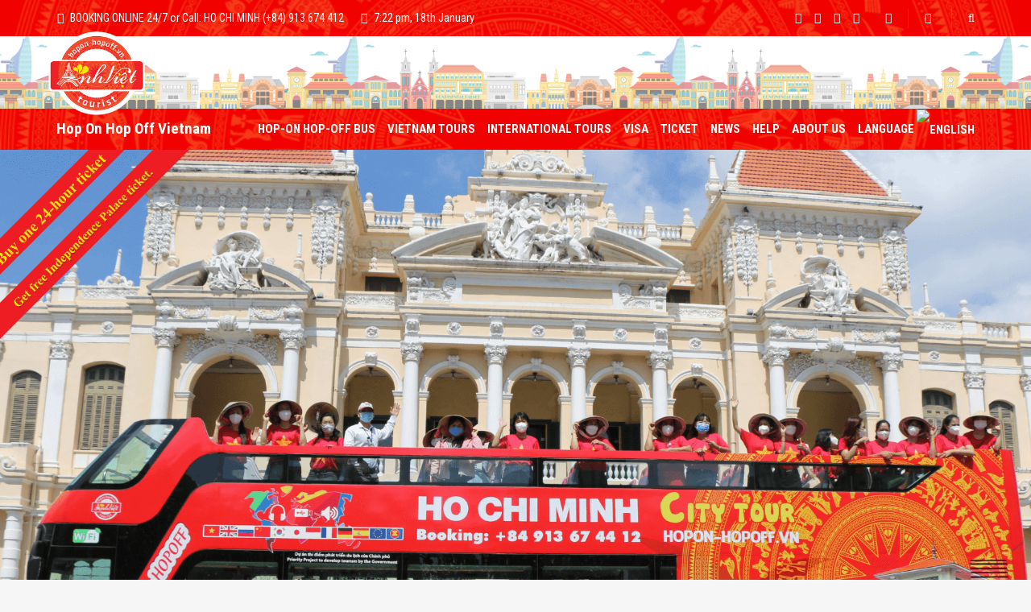

--- FILE ---
content_type: text/html; charset=UTF-8
request_url: https://hopon-hopoff.vn/
body_size: 48312
content:
<!DOCTYPE html><html
lang="en-US" prefix="og: http://ogp.me/ns#"><head><link
rel="stylesheet" type="text/css" href="https://hopon-hopoff.vn/wp-content/cache/minify/dee68.css" media="all" /><meta
name="google-site-verification" content="YZPHMDpdRzRmHYxh1a_CacGReYsVOJlHa30dgK7OqiU" /><meta
charset="UTF-8"><meta
name="viewport" content="width=device-width, initial-scale=1.0"><title>Hop On Hop Off Vietnam Official Site-The Best Sightseeing Tour in VN</title><meta
name="description" content="Enjoy the flexibility of all days bus tour to explore the city&#039;s sights at your leisure.The best tour in HCMC &amp; Hanoi. Get your tickets online now &amp; save!"/><link
rel="canonical" href="https://hopon-hopoff.vn/" /><meta
property="og:locale" content="en_US" /><meta
property="og:type" content="website" /><meta
property="og:title" content="Hop On Hop Off Vietnam Official Site-The Best Sightseeing Tour in VN" /><meta
property="og:description" content="Enjoy the flexibility of all days bus tour to explore the city&#039;s sights at your leisure.The best tour in HCMC &amp; Hanoi. Get your tickets online now &amp; save!" /><meta
property="og:url" content="https://hopon-hopoff.vn/" /><meta
property="og:site_name" content="Hop On Hop Off Vietnam" /><meta
property="fb:app_id" content="2288127401258278" /><meta
property="og:image" content="https://hopon-hopoff.vn/wp-content/uploads/2015/07/IMG_0962-1024x683.jpg" /><meta
property="og:image:secure_url" content="https://hopon-hopoff.vn/wp-content/uploads/2015/07/IMG_0962-1024x683.jpg" /><meta
property="og:image:width" content="1024" /><meta
property="og:image:height" content="683" /><meta
name="twitter:card" content="summary" /><meta
name="twitter:description" content="Enjoy the flexibility of all days bus tour to explore the city&#039;s sights at your leisure.The best tour in HCMC &amp; Hanoi. Get your tickets online now &amp; save!" /><meta
name="twitter:title" content="Hop On Hop Off Vietnam Official Site-The Best Sightseeing Tour in VN" /><meta
name="twitter:image" content="https://hopon-hopoff.vn/wp-content/uploads/2015/07/IMG_0962.jpg" /> <script type='application/ld+json'>{"@context":"https:\/\/schema.org","@type":"WebSite","@id":"#website","url":"https:\/\/hopon-hopoff.vn\/","name":"Hop On Hop Off Vietnam","potentialAction":{"@type":"SearchAction","target":"https:\/\/hopon-hopoff.vn\/?s={search_term_string}","query-input":"required name=search_term_string"}}</script> <script type='application/ld+json'>{"@context":"https:\/\/schema.org","@type":"Organization","url":"https:\/\/hopon-hopoff.vn\/","sameAs":["https:\/\/www.facebook.com\/hopOnhopOff.vn\/"],"@id":"https:\/\/hopon-hopoff.vn\/#organization","name":"ANH VIET HOP ON - HOP OFF VIET NAM","logo":"https:\/\/hopon-hopoff.vn\/wp-content\/uploads\/2016\/12\/official-60x60.png"}</script> <meta
name="msvalidate.01" content="3B9EBE004F3EF09A6087CB4363575772" /><meta
name="google-site-verification" content="Zzh2r8J6lQYf4ErVSKsWN4Zz9drkIhzcZrgF_viq5kY" /><meta
name="yandex-verification" content="46e69c80e2b0bfa2" /><link
rel='dns-prefetch' href='//fonts.googleapis.com' /><link
rel='dns-prefetch' href='//s.w.org' /><link
rel="alternate" type="application/rss+xml" title="Hop On Hop Off Vietnam &raquo; Feed" href="https://hopon-hopoff.vn/feed" /><style id='rs-plugin-settings-inline-css' type='text/css'>.tp-caption
a{color:#ff7302;text-shadow:none;-webkit-transition:all 0.2s ease-out;-moz-transition:all 0.2s ease-out;-o-transition:all 0.2s ease-out;-ms-transition:all 0.2s ease-out}.tp-caption a:hover{color:#ffa902}</style><link
rel='stylesheet' id='theme-font-google-fonts-css'  href='//fonts.googleapis.com/css?family=Roboto+Condensed%3A400normal%2C700normal%7COpen+Sans%3A300normal&#038;ver=4.8.3' type='text/css' media='all' /> <script>if(document.location.protocol!="https:"){document.location=document.URL.replace(/^http:/i,"https:");}</script><script type="text/javascript" src="https://hopon-hopoff.vn/wp-content/cache/minify/eff97.js"></script> <script type='text/javascript'>var wc_add_to_cart_params={"ajax_url":"\/wp-admin\/admin-ajax.php","wc_ajax_url":"\/?wc-ajax=%%endpoint%%","i18n_view_cart":"View cart","cart_url":"https:\/\/hopon-hopoff.vn\/checkout","is_cart":"","cart_redirect_after_add":"no"};</script> <script type="text/javascript" src="https://hopon-hopoff.vn/wp-content/cache/minify/1fb96.js"></script> <link
rel='https://api.w.org/' href='https://hopon-hopoff.vn/wp-json/' /><link
rel="wlwmanifest" type="application/wlwmanifest+xml" href="https://hopon-hopoff.vn/wp-includes/wlwmanifest.xml" /><meta
name="generator" content="WordPress 4.8.3" /><meta
name="generator" content="WooCommerce 3.1.2" /><link
rel='shortlink' href='https://hopon-hopoff.vn/' /><link
rel="alternate" type="application/json+oembed" href="https://hopon-hopoff.vn/wp-json/oembed/1.0/embed?url=https%3A%2F%2Fhopon-hopoff.vn%2F" /><link
rel="alternate" type="text/xml+oembed" href="https://hopon-hopoff.vn/wp-json/oembed/1.0/embed?url=https%3A%2F%2Fhopon-hopoff.vn%2F&#038;format=xml" />
 <script>/*<![CDATA[*/(function(w,d,s,l,i){w[l]=w[l]||[];w[l].push({'gtm.start':new Date().getTime(),event:'gtm.js'});var f=d.getElementsByTagName(s)[0],j=d.createElement(s),dl=l!='dataLayer'?'&l='+l:'';j.async=true;j.src='https://www.googletagmanager.com/gtm.js?id='+i+dl;f.parentNode.insertBefore(j,f);})(window,document,'script','dataLayer','GTM-M4KDGR32');/*]]>*/</script> <style>p#billing_address_1_field
.required{display:none}p#billing_city_field
.required{display:none}p#billing_postcode_field
.required{display:none}p#billing_address_2_field
.required{display:none}</style><style>p#shipping_address_1_field
.required{display:none}p#shipping_address_2_field
.required{display:none}p#shipping_city_field
.required{display:none}p#shipping_state_field
.required{display:none}p#shipping_postcode_field
.required{display:none}</style><meta
name="generator" content="qTranslate-X 3.4.6.8" /><link
hreflang="x-default" href="https://hopon-hopoff.vn" rel="alternate" /><link
hreflang="en" href="https://hopon-hopoff.vn" rel="alternate" /><link
hreflang="vi" href="https://hopon-hopoff.vn/vi" rel="alternate" /><style type="text/css">/*<![CDATA[*/body{background:#f6f6f6;font:normal 400 15px/1.8em 'Roboto Condensed';color:#6b6b6b;font-smooth:never;-webkit-font-smoothing:antialiased}img{max-width:100%;height:auto}address{font-style:normal}.google-map
img{max-width:none}h1,h2,h3,h4,h5,h6{font-family:'Roboto Condensed';font-weight:700;font-style:normal}hr{border-top:1px solid #e6e6e6}table{text-align:left;border:1px
solid #ccc}th,td{padding:5px;border:1px
solid #ccc}.at-table--full-width{width:100% !important}.at-table--without-border{border:none}.at-table--without-border td,.at-table--without-border
th{border:none}.layout-content{overflow:hidden}.section-white{margin-left:-2000px;margin-right:-2000px;padding-left:2000px;padding-right:2000px;background-color:#fff}.section-white-box{background:#fff;box-shadow:0 2px 3px rgba(0,0,0,0.09);border-radius:3px}.section-title{margin-bottom:0 !important;padding-top:25px !important}.block-after-indent{margin-bottom:40px}@media (max-width: 767px){.block-after-indent{margin-bottom:30px}}.block-after-indent:last-child{margin-bottom:0}.product-rategories+.atgrid,.product-rategories+.atlist,.product-rategories+.atgrid-sorting{margin-top:40px}@media (max-width: 767px){.product-rategories+.atgrid,.product-rategories+.atlist,.product-rategories+.atgrid-sorting{margin-top:30px}}.text-center{text-align:center}html.swipebox-html #swipebox-overlay{direction:ltr}@media (max-width: 767px){.adv-table-responsive{display:block}.adv-table-responsive thead,.adv-table-responsive tbody,.adv-table-responsive tfoot,.adv-table-responsive tr,.adv-table-responsive td,.adv-table-responsive
th{display:block}}.alignnone{margin:5px
20px 20px 0}.alignleft{float:left !important;margin:10px
10px 10px 0}.alignright{float:right !important;margin:10px
0 10px 10px}.aligncenter{display:block;margin:10px
auto !important}a
img.alignright{float:right;margin:5px
0 20px 20px}a
img.alignnone{margin:5px
20px 20px 0}a
img.alignleft{float:left;margin:5px
20px 20px 0}a
img.aligncenter{display:block;margin-left:auto;margin-right:auto}.wp-caption{max-width:100%;height:auto;width:auto}.wp-caption.alignnone{margin:5px
20px 20px 0}.wp-caption.alignleft{margin:5px
20px 20px 0}.wp-caption.alignright{margin:5px
0 20px 20px}.wp-caption
img{border:0
none;height:auto;margin:0;max-width:98.5%;padding:0;width:auto}.wp-caption p.wp-caption-text,figcaption.wp-caption-text{font-size:11px;line-height:17px;margin:0;padding:0
4px 5px 4px;text-align:center}.screen-reader-text{clip:rect(1px,1px,1px,1px);position:absolute !important;height:1px;width:1px;overflow:hidden}.screen-reader-text:focus{background-color:#f1f1f1;border-radius:3px;box-shadow:0 0 2px 2px rgba(0,0,0,0.6);clip:auto !important;color:#21759b;display:block;font-size:14px;font-size:0.875rem;font-weight:bold;height:auto;left:5px;line-height:normal;padding:15px
23px 14px;text-decoration:none;top:5px;width:auto;z-index:100000}.margin-top{margin-top:40px}@media (max-width: 767px){.margin-top{margin-top:30px}}.margin-top-large{margin-top:60px}@media (max-width: 767px){.margin-top-large{margin-top:40px}}.margin-right{margin-right:50px}@media (max-width: 767px){.margin-right{margin-right:30px}}.margin-bottom{margin-bottom:40px}@media (max-width: 767px){.margin-bottom{margin-bottom:30px}}.margin-bottom-large{margin-bottom:60px}@media (max-width: 767px){.margin-bottom-large{margin-bottom:40px}}.margin-left{margin-left:50px}@media (max-width: 767px){.margin-left{margin-left:30px}}.margin-all{margin-top:40px;margin-right:50px;margin-bottom:40px;margin-left:50px}@media (max-width: 767px){.margin-all{margin-top:30px}}@media (max-width: 767px){.margin-all{margin-right:30px}}@media (max-width: 767px){.margin-all{margin-bottom:30px}}@media (max-width: 767px){.margin-all{margin-left:30px}}.padding-top{padding-top:40px}@media (max-width: 767px){.padding-top{padding-top:30px}}.padding-top-large{padding-top:60px}@media (max-width: 767px){.padding-top-large{padding-top:40px}}.padding-right{padding-right:50px}@media (max-width: 767px){.padding-right{padding-right:30px}}.padding-bottom{padding-bottom:40px}@media (max-width: 767px){.padding-bottom{padding-bottom:30px}}.padding-bottom-large{padding-bottom:60px}@media (max-width: 767px){.padding-bottom-large{padding-bottom:40px}}.padding-left{padding-left:50px}@media (max-width: 767px){.padding-left{padding-left:30px}}.padding-all{padding-top:40px;padding-right:50px;padding-bottom:40px;padding-left:50px}@media (max-width: 767px){.padding-all{padding-top:30px}}@media (max-width: 767px){.padding-all{padding-right:30px}}@media (max-width: 767px){.padding-all{padding-bottom:30px}}@media (max-width: 767px){.padding-all{padding-left:30px}}.stick-to-top{margin-top:-40px}@media (max-width: 767px){.stick-to-top{margin-top:-30px}}.stick-to-bottom{margin-bottom:-40px}@media (max-width: 767px){.stick-to-bottom{margin-bottom:-30px}}.header{color:#fff;background:#f20000}.header__info{overflow:hidden;position:relative}.header__info:before{content:" ";display:block;width:100%;height:1px;position:absolute;bottom:0;left:0;background:#fff;opacity:0.1}.header__info__items-left{float:left}.header__info__items-right{float:right}.header__info__item{display:inline-block;margin:5px
0;padding-left:1px;font-size:0.933em;line-height:35px}.header__info__item--delimiter{position:relative}.header__info__item--delimiter+.header__info__item--delimiter{padding-left:20px}.header__info__item--delimiter+.header__info__item--delimiter:before{content:" ";display:block;width:1px;height:25px;position:absolute;top:5px;left:0;background:#fff;opacity:0.1}.header__info__item+.header__info__item{margin-left:20px}.header__info__item--phone{opacity:0.5}.header__info__item--phone
i{margin-right:8px}.header__info__item--clock{opacity:0.5}.header__info__item--clock
i{margin-right:8px}.header__info__item--social-icons
a{margin-right:15px}.header__info__item--social-icons a:last-child{margin-right:0}.header__info__item--shoping-cart
i{margin-right:5px}.header__info__item
a{padding-left:1px;color:#fff;opacity:0.5}.header__info__item a:hover{color:#fff;opacity:1}.header__info__item a:focus,.header__info__item a:active{color:#fff;opacity:0.5}.header__content{min-height:95px;line-height:95px;position:relative}.header-wrap{min-height:95px}.header-wrap__backlog{display:none}.header-wrap--sticky-header .header-wrap__backlog{display:block}.header-wrap--sticky-header
.header{width:100%;position:fixed;top:0;left:0;z-index:100}.header-wrap--sticky-header
.header__info{display:none}.header-wrap--sticky-header
.header__content{min-height:0;line-height:95px}.admin-bar .header-wrap--sticky-header
.header{top:32px}@media (max-width: 767px){.header__content{text-align:center}.header__info__items-left,.header__info__items-right{float:none;text-align:center}}@media screen and (max-width: 782px){.admin-bar .header-wrap--sticky-header
.header{top:46px}}@media (max-width: 767px){.header-wrap--sticky-header
.header{width:100%;position:static;top:auto;left:auto;z-index:auto}.header-wrap--sticky-header
.header__info{display:block}.header-wrap--sticky-header .header-wrap__backlog{display:none}}.footer{background:#f42a1c;color:#0a0a0a}.footer__bottom{padding:10px
0;position:relative;font-size:0.867em}.footer__bottom:before{content:" ";display:block;width:100%;height:1px;background:#0a0a0a;position:absolute;top:0;left:0;opacity:0.3}.footer__arrow-top{width:50px;height:50px;line-height:45px;background:#f42a1c;position:absolute;top:-25px;left:50%;-moz-transform:translate(-50%,0);-ms-transform:translate(-50%,0);-webkit-transform:translate(-50%,0);-o-transform:translate(-50%,0);transform:translate(-50%,0);text-align:center;border-radius:100%}.footer__arrow-top:before{content:" ";display:block;width:100%;height:100%;position:absolute;top:0;left:0;border:1px
solid #0a0a0a;border-radius:100%;opacity:0.3}.footer__arrow-top
a{display:block;width:100%;height:100%;color:#0a0a0a;font-size:1.286em;border-bottom:none !important;opacity:0.3;position:relative}.footer__arrow-top a
i{display:block;position:absolute;top:50%;left:50%;-moz-transform:translate(-50%,-50%);-ms-transform:translate(-50%,-50%);-webkit-transform:translate(-50%,-50%);-o-transform:translate(-50%,-50%);transform:translate(-50%,-50%)}.footer__arrow-top a:hover{color:#fae701;opacity:1}.footer__arrow-top a:focus,.footer__arrow-top a:active{color:#0a0a0a}.footer__copyright
a{color:rgba(250,231,1,0.9);border-bottom:1px dashed transparent}.footer__copyright a:hover{color:#fae701;border-bottom-color:#fae701}.footer__copyright a:focus,.footer__copyright a:active{color:#fae701}@media (max-width: 991px){.footer__widgets-areas>div{margin-bottom:40px}.footer__widgets-areas>div:last-child{margin-bottom:0}.footer__bottom{text-align:center;padding-top:30px}.footer .footer-nav>.menu{text-align:center}}@media (max-width: 991px) and (max-width: 767px){.footer__widgets-areas>div{margin-bottom:30px}}.sidebar
.widget{padding:30px;background:#fff;box-shadow:0 2px 3px rgba(0,0,0,0.09);border-radius:3px}.sidebar
.widget__title{opacity:1;margin:-15px -30px 20px;padding:0
10px 10px;font-size:1.200em;position:relative;text-align:center;text-transform:uppercase;color:#6b6b6b;border-bottom:1px solid #e9e9e9}.sidebar .widget__title:after{content:' ';display:block;background:#f42a1c;position:absolute;height:5px;width:30px;bottom:-1px;left:50%;-moz-transform:translate(-50%,0);-ms-transform:translate(-50%,0);-webkit-transform:translate(-50%,0);-o-transform:translate(-50%,0);transform:translate(-50%,0)}.sidebar .widget__title
a{color:inherit}.sidebar .widget.widget--plain{padding:0;background:transparent;box-shadow:none}.sidebar .widget-atgrid-without-title
.widget{padding:0;background:transparent;box-shadow:none}@media (max-width: 991px){.sidebar{margin-top:40px}}@media (max-width: 991px) and (max-width: 767px){.sidebar{margin-top:30px}}a{color:#ed2227;-webkit-transition:all 0.2s ease-in-out;-o-transition:all 0.2s ease-in-out;transition:all 0.2s ease-in-out;border-bottom:1px dashed transparent}a:hover{color:#ed2227;border-bottom:1px dashed #ed2227;text-decoration:none}a:focus,a:active{color:#ed2227;text-decoration:none;outline:none}.footer .widget
a{color:#fae701;border-bottom:1px dashed transparent;opacity:0.9}.footer .widget a:hover{color:#fae701;border-bottom-color:#fae701}.textwidget
a{border-bottom:1px dashed transparent}.textwidget a:hover{border-bottom:1px dashed #ed2227;text-decoration:none}.header
a{border-bottom:none}.header-section{position:relative;background-color:#fff;box-shadow:0 2px 3px rgba(0,0,0,0.09);-webkit-border-top-left-radius:0;border-top-left-radius:0;-webkit-border-top-right-radius:0;border-top-right-radius:0;-webkit-border-bottom-right-radius:3px;border-bottom-right-radius:3px;-webkit-border-bottom-left-radius:3px;border-bottom-left-radius:3px}.header-section__content{height:75px}.header-section__content--title{line-height:75px}.header-section__content--breadcrumbs{display:table;padding:10px
0;width:100%}.header-section__title{margin:0;font-size:1.467em}.header-section__title-wrap--breadcrumbs{display:table-cell;width:60%;vertical-align:middle}.header-section__description{margin:0;margin-top:10px;font-size:1.533em;font-family:'Roboto Condensed';font-weight:700;font-style:normal}.header-section__rating{margin-top:15px;color:#fff;font-size:1.200em;font-family:'Roboto Condensed';font-weight:700;font-style:normal;text-shadow:0 2px 2px rgba(0,0,0,0.2)}.header-section__rating
i{font-size:1.167em;color:#ffcd47;margin-right:5px;text-shadow:0 2px 2px rgba(0,0,0,0.2)}.header-section__rating i:last-child{margin-right:20px}.header-section__price{min-width:270px;position:absolute;right:15px;bottom:20px;text-align:center}.header-section__price__label{height:50px;line-height:50px;padding:0
20px;-webkit-border-top-left-radius:0;border-top-left-radius:0;-webkit-border-top-right-radius:0;border-top-right-radius:0;-webkit-border-bottom-right-radius:3px;border-bottom-right-radius:3px;-webkit-border-bottom-left-radius:3px;border-bottom-left-radius:3px;font-family:'Roboto Condensed';font-weight:700;font-style:normal;position:relative}.header-section__price__label:before{content:" ";display:block;width:100%;height:100%;position:absolute;top:0;left:0;background:#f20000;opacity:0.9;border-radius:3px;z-index:1}.header-section__price__label
span{position:relative;z-index:2}.header-section__price__value{height:50px;line-height:50px;padding:0
20px;background:#f42a1c;-webkit-border-top-left-radius:3px;border-top-left-radius:3px;-webkit-border-top-right-radius:3px;border-top-right-radius:3px;-webkit-border-bottom-right-radius:0;border-bottom-right-radius:0;-webkit-border-bottom-left-radius:0;border-bottom-left-radius:0;font-size:1.600em;font-family:'Roboto Condensed';font-weight:700;font-style:normal}.header-section__price__value
i{margin-right:20px}.header-section__price__label-round{width:75px;height:75px;border-radius:100%;background:#fae701;position:absolute;top:-60px;right:0;box-shadow:0 2px 3px rgba(0,0,0,0.09);-moz-transform:rotate(10deg);-ms-transform:rotate(10deg);-webkit-transform:rotate(10deg);-o-transform:rotate(10deg);transform:rotate(10deg)}.header-section__price__label-round
span{position:absolute;top:50%;left:50%;-moz-transform:translate(-50%,-50%);-ms-transform:translate(-50%,-50%);-webkit-transform:translate(-50%,-50%);-o-transform:translate(-50%,-50%);transform:translate(-50%,-50%);line-height:18px;font-family:'Roboto Condensed';font-weight:700;font-style:normal}.header-section--with-banner{line-height:normal;padding:0
!important;color:#fff;border-radius:0;box-shadow:none;text-align:center}.header-section--with-banner .header-section__simple-image--with-breadcrumbs{margin-top:-56px}.header-section--with-banner .header-section__content{height:auto;width:100%;padding:0
15px;position:absolute;top:50%;left:50%;-moz-transform:translate(-50%,-50%);-ms-transform:translate(-50%,-50%);-webkit-transform:translate(-50%,-50%);-o-transform:translate(-50%,-50%);transform:translate(-50%,-50%);z-index:1}.header-section--with-banner .header-section__title{font-size:2.800em;text-shadow:0 2px 2px rgba(0,0,0,0.2)}.header-section--with-banner .header-section__description{text-shadow:0 2px 2px rgba(0,0,0,0.2)}.header-section-mask{position:absolute;width:100%;height:100%}.header-section-mask--default{background-color:#000;opacity:.3}.tour-single .header-section--with-banner .header-section__content{margin-top:-62px}@media (max-width: 991px){.header-section{line-height:normal;padding:30px}.header-section__content{height:auto;line-height:normal}.header-section__content--breadcrumbs{display:block;padding:0;width:100%}.header-section__title{text-align:center}.header-section__title-wrap--breadcrumbs{display:block;width:auto}}@media (max-width: 767px){.tour-single .header-section--with-banner .header-section__content{margin-top:0}}@media (max-width: 500px){.header-section--with-banner .header-section__content{font-size:0.5em}}.logo{float:left}.logo
a{display:block;color:#fff;font-family:'Open Sans';font-size:1.267em}#logoLink
img{max-height:95px;max-width:300px}#retinaImageLogo{display:none}@media (-webkit-min-device-pixel-ratio: 2),(min--moz-device-pixel-ratio: 2),(-o-min-device-pixel-ratio: 2),(min-device-pixel-ratio: 2),(min-resolution: 192dpi),(min-resolution: 2dppx){#retinaImageLogo{display:inline}#normalImageLogo{display:none}}@media (max-width: 392px){#logoLink
img{max-width:220px}}@media (max-width: 767px){.logo{float:none}}.main-nav{margin:0;padding:0;list-style:none}.main-nav-header{float:right}.main-nav>li{display:inline-block;margin-right:30px;position:relative;text-transform:uppercase}.main-nav>li:last-child{margin-right:0}.main-nav>li:hover>.sub-menu{display:block}.main-nav>li.current-menu-parent>a{opacity:1}.main-nav li:focus{outline:0
!important}.main-nav
a{color:#fff;opacity:0.8;font-family:'Roboto Condensed';font-weight:700;font-style:normal}.main-nav a:hover{text-decoration:none;opacity:1}.main-nav .current-menu-item>a{opacity:1}.main-nav .current-menu-item:after{content:' ';display:block;background:#f42a1c;position:absolute;height:5px;width:30px;left:50%;-moz-transform:translate(-50%,0);-ms-transform:translate(-50%,0);-webkit-transform:translate(-50%,0);-o-transform:translate(-50%,0);transform:translate(-50%,0);bottom:0}.main-nav .sub-menu{display:none;width:200px;margin:0;padding:0;position:absolute;left:0;bottom:1px;-moz-transform:translate(0,100%);-ms-transform:translate(0,100%);-webkit-transform:translate(0,100%);-o-transform:translate(0,100%);transform:translate(0,100%);background:#f20000;border-radius:3px;z-index:2000}.main-nav .sub-menu>li{display:block;line-height:20px;padding:15px
20px;border-top:1px solid rgba(255,255,255,0.08);position:relative}.main-nav .sub-menu>li:hover>.sub-menu{display:block;left:100%;bottom:100%;margin-bottom:1px;margin-left:-3px}.main-nav .sub-menu > li.menu-item--submenu-to-left:hover .sub-menu{left:-100%;margin-left:3px}.main-nav .sub-menu .current-menu-item:after{content:' ';display:block;background:#f42a1c;position:absolute;height:5px;width:30px;width:5px;height:25px;top:50%;left:0;-moz-transform:translate(0,-50%);-ms-transform:translate(0,-50%);-webkit-transform:translate(0,-50%);-o-transform:translate(0,-50%);transform:translate(0,-50%)}.main-nav > li:last-child .sub-menu{left:auto;right:0}.main-nav > li:last-child .sub-menu > li:hover .sub-menu{left:auto;right:100%;-webkit-border-bottom-left-radius:3px;border-bottom-left-radius:3px;-webkit-border-bottom-right-radius:0;border-bottom-right-radius:0}.slicknav_menu{display:none;float:right}.slicknav_menu
a{border-bottom:none;color:#fff;opacity:0.8}.slicknav_menu li:focus{outline:0
!important}.slicknav_menu
.slicknav_nav{width:100%;margin:0;padding:0;position:absolute;top:auto;left:0;text-align:left;list-style:none;z-index:4}.slicknav_menu .slicknav_nav:before{content:" ";display:block;width:100%;height:100%;position:absolute;top:0;left:0;background:#fff;opacity:1;border-radius:0;z-index:1}.slicknav_menu .slicknav_nav:after{content:" ";display:block;width:100%;height:100%;position:absolute;top:0;left:0;background:#f20000;opacity:0.9;border-radius:0;z-index:2}.slicknav_menu .slicknav_nav
li{line-height:50px;position:relative;z-index:3;border-bottom:1px solid rgba(255,255,255,0.06)}.slicknav_menu .slicknav_nav li:last-child{border-bottom:none}.slicknav_menu .slicknav_nav li>a{padding:0
15px}.slicknav_menu .slicknav_nav li.current-menu-item > a,.slicknav_menu .slicknav_nav li.current-menu-ancestor>a{opacity:1}.slicknav_menu .slicknav_nav
a{display:block;font-family:'Roboto Condensed';font-weight:700;font-style:normal;text-transform:uppercase;opacity:0.6;position:relative}.slicknav_menu .slicknav_nav a
a{display:inline;opacity:1}.slicknav_menu .slicknav_nav a:hover{opacity:1;color:#fff}.slicknav_menu .slicknav_nav
ul{margin:0;padding:0;list-style:none}.slicknav_menu .slicknav_nav .sub-menu{border-top:1px solid rgba(255,255,255,0.06)}.slicknav_menu .slicknav_nav .sub-menu .sub-menu
li{padding-left:35px}.slicknav_menu .slicknav_nav .sub-menu li>a{padding-left:50px}.slicknav_menu .slicknav_nav
.slicknav_arrow{margin-left:10px;font-family:FontAwesome}.slicknav_menu .slicknav_nav .slicknav_arrow:before{content:"\f107"}.slicknav_menu .slicknav_nav .slicknav_item--open .slicknav_arrow:before{content:"\f106"}.slicknav_menu
.slicknav_btn{display:inline-block;width:46px;height:46px;background:rgba(255,255,255,0.2);cursor:pointer;transition:0.2s;border-radius:100%;position:relative;opacity:0.8;vertical-align:middle}.slicknav_menu .slicknav_btn:hover{opacity:1}.slicknav_menu .slicknav_btn:active{transition:0}.slicknav_menu .slicknav_btn:focus{outline:0}.slicknav_menu .slicknav_btn
.slicknav_icon{position:relative;top:50%;left:50%;-moz-transform:translate(-50%,-50%);-ms-transform:translate(-50%,-50%);-webkit-transform:translate(-50%,-50%);-o-transform:translate(-50%,-50%);transform:translate(-50%,-50%);float:left;display:inline-block;width:20px;height:2.8571428571429px;background:#fff;transition:0.2s;border-radius:3px}.slicknav_menu .slicknav_btn .slicknav_icon .slicknav_icon-bar{display:none}.slicknav_menu .slicknav_btn .slicknav_icon:before,.slicknav_menu .slicknav_btn .slicknav_icon:after{content:' ';display:inline-block;width:20px;height:2.8571428571429px;background:#fff;transition:0.2s;border-radius:3px;position:absolute;left:0;transform-origin:1.4285714285714px center}.slicknav_menu .slicknav_btn .slicknav_icon:before{top:5px}.slicknav_menu .slicknav_btn .slicknav_icon:after{top:-5px}.slicknav_menu .slicknav_btn--close
.slicknav_icon{background:transparent}.slicknav_menu .slicknav_btn--close .slicknav_icon:before,.slicknav_menu .slicknav_btn--close .slicknav_icon:after{transform-origin:50% 50%;top:0;width:20px}.slicknav_menu .slicknav_btn--close .slicknav_icon:before{transform:rotate3d(0,0,1,45deg)}.slicknav_menu .slicknav_btn--close .slicknav_icon:after{transform:rotate3d(0,0,1,-45deg)}@media (max-width: 767px){.main-nav{display:none}.slicknav_menu{display:block}}.footer-nav{text-align:right}.footer-nav
ul{display:block;margin:0;padding:0}.footer-nav ul>li{display:inline-block;position:relative}.footer-nav ul > li
a{color:inherit;border-bottom:none}.footer-nav ul > li a:hover{color:#fae701}.footer-nav ul > li a
img{vertical-align:middle}.footer-nav ul > li:hover .sub-menu{display:block}.footer-nav ul > li .sub-menu{display:none;width:100px;position:absolute;top:0;right:0;-moz-transform:translate(0,-100%);-ms-transform:translate(0,-100%);-webkit-transform:translate(0,-100%);-o-transform:translate(0,-100%);transform:translate(0,-100%);background:#f42a1c;border-radius:3px}.footer-nav ul > li .sub-menu
li{display:inline-block;width:100%;margin:0;padding:10px;border-bottom:1px solid rgba(10,10,10,0.2);text-align:left}.footer-nav ul > li .sub-menu li:last-child{border-bottom:none}.footer-nav ul > li .sub-menu
a{display:inline-block;width:100%}.footer-nav ul li+li{margin-left:20px}@media (max-width: 991px){.footer-nav{text-align:left}.footer-nav
ul{margin-top:20px}}.slider{background:transparent}.button{height:45px;line-height:45px;padding:0
30px;color:#fff;font-size:1.067em;font-family:'Roboto Condensed';font-weight:700;font-style:normal;text-transform:uppercase;border:none;border-radius:3px;white-space:nowrap}.button:focus,.button:active{outline:0}.button--with-icon
i{margin-right:10px}.button--with-icon-right
i{margin-left:10px}.button--style1{-webkit-transition:all 0.2s ease-in-out;-o-transition:all 0.2s ease-in-out;transition:all 0.2s ease-in-out;background:rgba(244,42,28,0.8)}.button--style1:hover{background:#f42a1c}.breadcrumbs{position:relative;text-align:right;z-index:1;color:#ababab}.breadcrumbs-wrap{display:table-cell;width:40%;padding-left:30px;vertical-align:middle}.breadcrumbs
ul{display:block;margin:0;padding:0}.breadcrumbs ul
li{display:inline-block}.breadcrumbs ul li
a{color:#ed2227;border-bottom:none}.breadcrumbs ul li
i{padding-right:2px}.breadcrumbs ul li:after{content:"/";display:inline-block;margin:0
3px}.breadcrumbs ul li:last-child:after{display:none}.header-section--with-banner
.breadcrumbs{min-height:55px;line-height:55px;margin-top:0;text-align:left;font-family:'Roboto Condensed';font-weight:700;font-style:normal;border-bottom:1px solid rgba(255,255,255,0.25);color:rgba(255,255,255,0.9)}.header-section--with-banner .breadcrumbs
li{text-shadow:0 2px 2px rgba(0,0,0,0.2)}.header-section--with-banner .breadcrumbs li
a{color:inherit}@media (max-width: 991px){.breadcrumbs{margin-top:20px;text-align:center}.breadcrumbs-wrap{display:block;width:auto;padding:0}}input[type="text"],input[type="email"],input[type="search"],input[type="tel"],input[type="number"],input[type="password"],input[type="date"]{display:block;width:100%;height:45px;line-height:21px;margin-bottom:10px;padding:12px
15px;-webkit-appearance:none;-moz-appearance:none}textarea{width:100%;min-height:200px;margin-bottom:10px;padding:5px
15px;-webkit-appearance:none;-moz-appearance:none}input,textarea{background:#fff;border:1px
solid #e3e3e3;border-radius:3px}input::-webkit-input-placeholder,textarea::-webkit-input-placeholder{color:#a6a6a6;font:normal 300 0.933em/21px 'Roboto Condensed'}input::-moz-placeholder,textarea::-moz-placeholder{color:#a6a6a6;font:normal 300 0.933em/21px 'Roboto Condensed';opacity:1}input:-ms-input-placeholder,textarea:-ms-input-placeholder{color:#a6a6a6;font:normal 300 0.933em/21px 'Roboto Condensed'}input:focus,textarea:focus{outline:0}input:active,textarea:active{outline:0}input[type="checkbox"],input[type="radio"]{background:none;border:none}.form-contact{text-align:left}.form-contact__fields-short:after{content:" ";display:block;clear:both}.form-contact__item-short{display:inline-block;width:50% !important;padding-right:5px;float:left;position:relative}.form-contact__item-short:nth-last-child(2){padding-left:5px;padding-right:0;float:right}.form-contact__item-short
input{width:100%}.form-contact input,.form-contact
textarea{padding-left:20px;padding-right:20px;-webkit-transition:all 0.1s ease-in-out;-o-transition:all 0.1s ease-in-out;transition:all 0.1s ease-in-out;text-align:left}.form-contact input:focus,.form-contact textarea:focus{border:1px
solid #d0d0d0}.form-contact input::-webkit-input-placeholder{color:#c4c4c4;font:normal 300 0.933em/21px 'Roboto Condensed'}.form-contact input::-moz-placeholder{color:#c4c4c4;font:normal 300 0.933em/21px 'Roboto Condensed';opacity:1}.form-contact input:-ms-input-placeholder{color:#c4c4c4;font:normal 300 0.933em/21px 'Roboto Condensed'}.form-contact
textarea{width:100%;min-height:180px;padding-top:10px;padding-bottom:10px}.form-contact textarea::-webkit-input-placeholder{color:#c4c4c4;font:normal 300 0.933em/2em 'Roboto Condensed'}.form-contact textarea::-moz-placeholder{color:#c4c4c4;font:normal 300 0.933em/2em 'Roboto Condensed';opacity:1}.form-contact textarea:-ms-input-placeholder{color:#c4c4c4;font:normal 300 0.933em/2em 'Roboto Condensed'}.form-contact
p{margin:0}.form-contact .wpcf7-not-valid-tip{display:none}div.wpcf7-response-output{margin-left:0;margin-right:0;padding:0;border:none;font-size:0.933em;font-family:'Roboto Condensed';font-weight:700;font-style:normal}div.wpcf7-mail-sent-ng,div.wpcf7-validation-errors{color:#eb7591}div.wpcf7-mail-sent-ng:before,div.wpcf7-validation-errors:before{content:"\f071";font-family:FontAwesome;margin-right:8px}div.wpcf7-mail-sent-ok{color:#01cb68}div.wpcf7-mail-sent-ok:before{content:"\f00c";font-family:FontAwesome;margin-right:8px}.form-block{padding:35px
25px;background:#f42a1c;border-radius:3px;position:relative;text-align:center;z-index:3}.form-block__title{margin:0
0 20px;color:#fff;font-family:'Open Sans';font-size:1.467em;font-weight:normal}.form-block__title+.form-block__description{margin-top:-15px}.form-block__description{margin:0
0 15px;color:#fff}.form-block__fields-short:after{content:" ";display:block;clear:both}.form-block__field-width-icon{position:relative}.form-block__field-width-icon input,.form-block__field-width-icon .bootstrap-select
.btn{padding-right:40px !important}.form-block__field-width-icon
i{pointer-events:none;position:absolute;top:55%;right:10px;-moz-transform:translate(0,-50%);-ms-transform:translate(0,-50%);-webkit-transform:translate(0,-50%);-o-transform:translate(0,-50%);transform:translate(0,-50%);color:rgba(244,42,28,0.5);font-size:1.200em}.form-block__field-short{display:inline-block;width:33%;padding-right:5px;float:left}.form-block__field-short--wide{width:66%}.form-block__field-short:nth-last-child(2){padding-left:5px;padding-right:0;float:right}.form-block__field-short
input{margin-bottom:0 !important}.form-block__item{margin-bottom:10px;position:relative}.form-block__item input,.form-block__item textarea,.form-block__item
button{margin-bottom:0}.form-block__item input[disabled],.form-block__item textarea[disabled],.form-block__item button[disabled]{opacity:0.8}.form-block__item
a{border-bottom:none}.form-block__item .bootstrap-select.open .btn-default{border:none !important}.form-block__item .bootstrap-select .btn-default{border:none !important}.form-block__item .bootstrap-select .dropdown-menu{border:none !important}.form-block__item .bootstrap-select
.caret{display:none}.form-block__item>.price_slider_amount{padding:15px
15px 10px;background:rgba(255,255,255,0.9);border-radius:3px}.form-block__item>.price_slider_amount>.price_slider_amount{margin:-15px -15px -10px;overflow:hidden}.form-block__item > .price_slider_amount > .price_slider_amount
input{display:inline-block;background:transparent}.form-block__item > .price_slider_amount > .price_slider_amount
#min_price{width:48%;float:left;border-right:10px solid #f42a1c;border-radius:3px 0 0 3px}.form-block__item > .price_slider_amount > .price_slider_amount
#max_price{width:48%;float:right;border-radius:0 3px 3px 0}.form-block__item .ui-slider{height:0.5em;margin-left:10px;position:relative;border:1px
solid #ddd;border-radius:3px !important}.form-block__item .ui-slider+.price_slider_amount{margin:0
!important}.form-block__item .ui-slider-range{height:100%;position:absolute;z-index:1;border-radius:0 !important;background:#fae701;border:none}.form-block__item .ui-slider-handle{width:15px;height:15px;margin-left:-10px;position:absolute;z-index:2;cursor:ew-resize;top:-0.3em;border:none !important;background:#fae701 !important;border-radius:100% !important;outline:0}.form-block__button{padding:9px
15px;background:#fae701 !important;color:#fff;text-transform:uppercase;font-family:'Roboto Condensed';font-weight:700;font-style:normal}.form-block__button[disabled]{color:rgba(255,255,255,0.3)}.form-block__validation-error{margin-bottom:10px;color:#fff}.form-block__validation-error
i{margin-right:5px}.form-block__validation-success{color:#fff}.form-block
input{width:100%;border:none}.form-block input:focus{outline:0}.form-block input:last-child{margin:0}.form-block input,.form-block
textarea{background:rgba(255,255,255,0.9);-webkit-transition:all 0.1s ease-in-out;-o-transition:all 0.1s ease-in-out;transition:all 0.1s ease-in-out}.form-block input::-webkit-input-placeholder,.form-block textarea::-webkit-input-placeholder{color:#c4c4c4;font:normal 300 0.933em/21px 'Roboto Condensed'}.form-block input::-moz-placeholder,.form-block textarea::-moz-placeholder{color:#c4c4c4;font:normal 300 0.933em/21px 'Roboto Condensed';opacity:1}.form-block input:-ms-input-placeholder,.form-block textarea:-ms-input-placeholder{color:#c4c4c4;font:normal 300 0.933em/21px 'Roboto Condensed'}.form-block input:focus,.form-block textarea:focus{background:#fff}.form-block--style-dark{background:#4a6a8c}.form-block--style-dark .form-block__title{font-size:1.333em}.form-block--style-dark input,.form-block--style-dark
textarea{width:100%;border:1px
solid rgba(255,255,255,0.5);background:transparent;color:#fff;-webkit-transition:all 0.1s ease-in-out;-o-transition:all 0.1s ease-in-out;transition:all 0.1s ease-in-out}.form-block--style-dark input::-webkit-input-placeholder,.form-block--style-dark textarea::-webkit-input-placeholder{color:rgba(255,255,255,0.5);font:normal 300 0.933em/21px 'Roboto Condensed'}.form-block--style-dark input::-moz-placeholder,.form-block--style-dark textarea::-moz-placeholder{color:rgba(255,255,255,0.5);font:normal 300 0.933em/21px 'Roboto Condensed';opacity:1}.form-block--style-dark input:-ms-input-placeholder,.form-block--style-dark textarea:-ms-input-placeholder{color:rgba(255,255,255,0.5);font:normal 300 0.933em/21px 'Roboto Condensed'}.form-block--style-dark input:focus,.form-block--style-dark textarea:focus{border:1px
solid #fff}.form-block--style-dark
textarea{min-height:100px;resize:none}.form-block--style2 .form-block__title{font-size:1.333em}.form-block--style2
textarea{min-height:100px;vertical-align:top;resize:none}.form-block--style3{padding-bottom:30px}.form-block--style3 .form-block__button{width:auto;height:50px;line-height:50px;padding:0
35px;background:#fae701 !important;border:2px
solid #f6f6f6;position:absolute;bottom:-22px;left:50%;-moz-transform:translate(-50%,0);-ms-transform:translate(-50%,0);-webkit-transform:translate(-50%,0);-o-transform:translate(-50%,0);transform:translate(-50%,0);border-radius:5px}.form-block--tour-booking{margin-bottom:50px}.form-block--tour-booking input[type=number]{padding-right:0}@media (min-width: 992px) and (max-width: 1199px){.form-block--tour-booking .form-block__field-short.form-block__field-width-icon
i{display:none}.form-block--tour-booking .form-block__field-short.form-block__field-width-icon
input{padding:12px
!important}}.form-block__price-details{color:#fff}.form-block__price-details--in-progress{position:relative;min-height:27px;opacity:0.7}.form-block__price-details--in-progress:after{content:' ';display:block;position:absolute;left:0;top:0;width:100%;height:100%;background:transparent url("https://hopon-hopoff.vn/wp-content/themes/BLANKTheme/assets/images/ajax-loader.gif") no-repeat 50% 50%}.form-block--faq{padding:35px
25px 25px}.form-block--faq+.block-after-indent{margin-top:40px !important}.form-block--cftb .form-block__item .wpcf7-form-control-wrap{display:block}.form-block--cftb .form-block__item
br{display:none}.form-block--cftb
p{height:0;margin:0
!important}.form-block--cftb .wpcf7-not-valid-tip{display:none}.form-block--horizontal{padding:0;background:transparent;text-align:left}.form-block--horizontal .form-block__form{padding:20px
30px 0 30px;background:#f42a1c;border-radius:3px}.form-block--horizontal .form-block__item{margin:0
0 20px 0;width:100%}.form-block--horizontal .form-block__item>.price_slider_amount{padding:11px
10px 1px}.form-block--horizontal .form-block__item>.price_slider_amount>.price_slider_amount{margin:-11px -10px -1px}.form-block--horizontal .form-block__item > .price_slider_amount .ui-slider{height:6px}.form-block--horizontal .form-block__item > .price_slider_amount
.price_label{font-size:13px;text-align:center}.form-block--horizontal .form-block__item > .price_slider_amount .ui-slider-handle{width:10px;height:10px;top:-3px}.form-block--horizontal button[type="submit"],.form-block--horizontal input[type="submit"]{max-width:100%;overflow:hidden;margin-bottom:20px}.form-block__field-pair
input{display:inline-block;width:48%}.form-block__field-pair input:nth-last-child(2){margin-right:4%}@media (max-width: 1200px) and (min-width: 992px){.form-block--vertical .form-block__field-pair
input{width:100%}.form-block--vertical .form-block__field-pair input:nth-last-child(2){margin-right:0;margin-bottom:10px}}.form-block--with-border .form-block__form{border:6px
solid rgba(255,255,255,0.2)}.form-block--full-width .form-block__form{margin-left:-2000px;margin-right:-2000px;padding-left:2000px;padding-right:2000px}.form-block--big-indent .form-block__form{padding-top:30px;padding-bottom:10px}.form-block--light-style.form-block--with-title .form-block__form{padding-left:150px;position:relative}.form-block--light-style.form-block--with-title
.title{margin:0;padding:0;width:130px;height:100%;border-bottom:none;position:absolute;top:0;left:0;z-index:1;background:#f42a1c;overflow:hidden;-webkit-border-top-left-radius:3px;border-top-left-radius:3px;-webkit-border-top-right-radius:0;border-top-right-radius:0;-webkit-border-bottom-right-radius:0;border-bottom-right-radius:0;-webkit-border-bottom-left-radius:3px;border-bottom-left-radius:3px}.form-block--light-style.form-block--with-title .title:before{content:" ";display:block;width:200%;height:200%;position:absolute;background:rgba(255,255,255,0.1);top:10px;left:45px;-moz-transform:rotate(-65deg);-ms-transform:rotate(-65deg);-webkit-transform:rotate(-65deg);-o-transform:rotate(-65deg);transform:rotate(-65deg)}.form-block--light-style.form-block--with-title .title:after{display:none}.form-block--light-style.form-block--with-title
.title__primary{padding:10px
16px;width:100%;position:absolute;top:50%;left:0;-moz-transform:translate(0,-50%);-ms-transform:translate(0,-50%);-webkit-transform:translate(0,-50%);-o-transform:translate(0,-50%);transform:translate(0,-50%);color:#fff;font-family:'Open Sans';font-size:1.267em;text-transform:none;font-weight:normal}.form-block--light-style.form-block--with-border{border:6px
solid rgba(255,255,255,0.2)}.form-block--light-style.form-block--with-border .form-block__form{border:none}.form-block--light-style .form-block__form{background:rgba(255,255,255,0.9)}.form-block--light-style .form-block__item{display:inline-block;border:1px
solid #e1eaf2;border-radius:3px}.form-block--light-style .form-block__item input::-webkit-input-placeholder{color:rgba(107,107,107,0.4);font:normal 300 0.933em/21px 'Roboto Condensed'}.form-block--light-style .form-block__item input::-moz-placeholder{color:rgba(107,107,107,0.4);font:normal 300 0.933em/21px 'Roboto Condensed';opacity:1}.form-block--light-style .form-block__item input:-ms-input-placeholder{color:rgba(107,107,107,0.4);font:normal 300 0.933em/21px 'Roboto Condensed'}.form-block--light-style .form-block__item .bootstrap-select button.selectpicker--empty{color:rgba(107,107,107,0.4)}.form-block--light-style .form-block__item>.price_slider_amount{border:1px
solid #e1eaf2}.form-block--light-style .form-block__field-double{border:none !important}.form-block--light-style .form-block__field-double .form-block__field-pair
input{border:1px
solid #e1eaf2}.form-block--light-style button[type="submit"],.form-block--light-style input[type="submit"]{background:rgba(244,42,28,0.8)}.form-block--light-style button[type="submit"]:hover,.form-block--light-style input[type="submit"]:hover{background:#f42a1c}.form-block--with-label .form-block__form
.row{display:-webkit-box;display:-webkit-flex;display:-ms-flexbox;display:flex;align-items:flex-end}.form-block--with-label .form-block__item-label{margin-bottom:10px;color:#fff;font-size:1.067em;font-family:'Roboto Condensed';font-weight:700;font-style:normal;text-transform:uppercase;text-align:left}.form-block--button-align-left{text-align:left}.form-block--button-align-center{text-align:center}.form-block--button-align-right{text-align:right}@media (max-width: 767px){.form-block--faq+.block-after-indent{margin-top:30px !important}.form-block--with-label .form-block__form
.row{display:block}}@media (max-width: 500px){.form-block--full-width .form-block__form{margin-left:-2000px;margin-right:-2000px;padding-left:2000px;padding-right:2000px}.form-block--light-style.form-block--with-title .form-block__form{padding:30px
!important}.form-block--light-style.form-block--with-title
.title{width:100%;position:static;border-radius:3px 3px 0 0}.form-block--light-style.form-block--with-title .title:before,.form-block--light-style.form-block--with-title .title:after{display:none !important}.form-block--light-style.form-block--with-title
.title__primary{padding:15px
30px;position:static;-moz-transform:translate(0,0);-ms-transform:translate(0,0);-webkit-transform:translate(0,0);-o-transform:translate(0,0);transform:translate(0,0)}}.parallax-section{position:relative;overflow:hidden;z-index:1}.parallax-section--header{height:400px}.parallax-image{width:100%;background-attachment:fixed;position:absolute;top:0;left:0;right:0;bottom:0;z-index:-3}@media (max-width: 768px){.parallax-image{background-attachment:scroll;background-position:50% 50% !important;background-size:cover}}.parallax-image--unsupported{background-attachment:scroll;background-position:50% 50% !important;background-size:cover}.tour-single .parallax-section--header{height:600px}blockquote{margin:20px
0 20px 20px;padding-left:20px;border-left:5px solid #f42a1c;font-size:1.200em;line-height:1.667em}.navigation{text-align:center}.navigation__content{overflow:hidden}.navigation__items{display:inline-block}.navigation__items
.navigation__item{margin-right:10px}.navigation__items .navigation__item:last-child{margin-right:0}.navigation__item{display:inline-block}.navigation__item a,.navigation__item
span{display:inline-block;width:55px;height:55px;line-height:58px;border-radius:3px;position:relative;background:#eaeaea;color:rgba(107,107,107,0.7);font-size:0.933em;text-transform:uppercase;border-bottom:none;font-family:'Roboto Condensed';font-weight:700;font-style:normal;-webkit-transition:all 0.1s ease-in-out;-o-transition:all 0.1s ease-in-out;transition:all 0.1s ease-in-out}.navigation__item a:hover{cursor:pointer;color:rgba(107,107,107,0.9);background:#e6e6e6}.navigation__item
.current{opacity:0.55}.navigation__item
.dots{background:transparent}.navigation__item--disable{opacity:0.55}.navigation__prev{float:left}.navigation__next{float:right}.navigation__next a,.navigation__next span,.navigation__prev a,.navigation__prev
span{font-size:1.571em;font-weight:normal;position:relative}.navigation__next a i,.navigation__next span i,.navigation__prev a i,.navigation__prev span
i{position:absolute;top:50%;left:50%;-moz-transform:translate(-50%,-50%);-ms-transform:translate(-50%,-50%);-webkit-transform:translate(-50%,-50%);-o-transform:translate(-50%,-50%);transform:translate(-50%,-50%)}@media (max-width: 767px){.navigation__prev,.navigation__next{display:none}}@media (max-width: 500px){.navigation__prev,.navigation__next{display:inline-block;float:none;margin-right:30px}.navigation__prev:last-child,.navigation__next:last-child{margin-right:0}.navigation__items{display:none}}.panel{border:none;box-shadow:none;border-radius:0 !important}.panel+.panel{margin:0
!important}.panel-group{margin-bottom:0}.panel-heading{padding:0}.share-buttons{display:table;table-layout:fixed;width:100%;border-top:1px solid #ebebeb}.share-buttons-mobile-wrapper .share-buttons{border-top:none}.share-buttons__item{display:table-cell;border-right:1px solid #ebebeb}.share-buttons__item:last-child{border-right:none}.share-buttons__item
.box{display:block;width:100%;height:60px;position:relative}.share-buttons__item .box
a{display:block;width:100%;height:100%;position:absolute;top:0;left:0;color:#d2d2d2;font-family:FontAwesome;border-bottom:none;-webkit-transition:all 0.2s ease-in-out;-o-transition:all 0.2s ease-in-out;transition:all 0.2s ease-in-out}.share-buttons__item .box a:before{display:block;position:absolute;top:50%;left:50%;-moz-transform:translate(-50%,-50%);-ms-transform:translate(-50%,-50%);-webkit-transform:translate(-50%,-50%);-o-transform:translate(-50%,-50%);transform:translate(-50%,-50%);font-size:1.600em}.share-buttons__item .box a:hover{color:#f42a1c}.share-buttons__item--googleplus a:hover{color:#dd4b39 !important}.share-buttons__item--googleplus a:before{content:"\f0d5"}.share-buttons__item--facebook a:hover{color:#3b579d !important}.share-buttons__item--facebook a:before{content:"\f09a"}.share-buttons__item--twitter a:hover{color:#5ea9dd !important}.share-buttons__item--twitter a:before{content:"\f099"}.share-buttons__item--delicious a:hover{color:#39f !important}.share-buttons__item--delicious a:before{content:"\f1a5"}.share-buttons__item--stumbleupon a:hover{color:#ea4b24 !important}.share-buttons__item--stumbleupon a:before{content:"\f1a4"}.share-buttons__item--linkedin a:hover{color:#0e76a8 !important}.share-buttons__item--linkedin a:before{content:"\f0e1"}.share-buttons__item--pinterest a:hover{color:#bd081c !important}.share-buttons__item--pinterest a:before{content:"\f0d2"}.share-buttons__item--vk a:hover{color:#597da3 !important}.share-buttons__item--vk a:before{content:"\f189"}.mfp-bg{background:#f20000 !important}.mfp-close{top:100px !important;right:100px !important}.mfp-content{position:static !important}.mfp-close{font-size:2.000em !important;color:#fff !important;-webkit-transition:all 0.2s ease-in-out;-o-transition:all 0.2s ease-in-out;transition:all 0.2s ease-in-out;opacity:0.4 !important}.mfp-close:hover{opacity:0.6 !important}.mfp-zoom-in .mfp-with-anim{opacity:0;transition:all 0.2s ease-in-out;transform:scale(0.8)}.mfp-zoom-in.mfp-bg{opacity:0;transition:all 0.3s ease-out}.mfp-zoom-in.mfp-ready .mfp-with-anim{opacity:1;transform:scale(1)}.mfp-zoom-in.mfp-ready.mfp-bg{opacity:0.9}.mfp-zoom-in.mfp-removing .mfp-with-anim{transform:scale(0.8);opacity:0}.mfp-zoom-in.mfp-removing.mfp-bg{opacity:0}.search-form-popup{width:470px;margin:auto}.search-form-popup h1,.search-form-popup
label{display:none}.search-form-popup .search-form{position:relative}.search-form-popup .search-form:before{content:"\f002";font-family:FontAwesome;position:absolute;top:50%;right:35px;-moz-transform:translate(0,-50%);-ms-transform:translate(0,-50%);-webkit-transform:translate(0,-50%);-o-transform:translate(0,-50%);transform:translate(0,-50%);color:#fff;font-size:1.733em;opacity:0.4}.search-form-popup .search-form
label{display:block}.search-form-popup .search-field{box-sizing:border-box;height:100px;line-height:100px;padding:0
85px 0 40px;border-radius:50px;background:#f20000;border:2px
solid rgba(255,255,255,0.2);color:#fff;font-size:1.333em;-webkit-transition:all 0.1s ease-in-out;-o-transition:all 0.1s ease-in-out;transition:all 0.1s ease-in-out}.search-form-popup .search-field::-webkit-input-placeholder{color:rgba(255,255,255,0.55);font:normal 300 1em/5.000em 'Roboto Condensed'}.search-form-popup .search-field::-moz-placeholder{color:rgba(255,255,255,0.55);font:normal 300 1em/5.000em 'Roboto Condensed';opacity:1}.search-form-popup .search-field:-ms-input-placeholder{color:rgba(255,255,255,0.55);font:normal 300 1em/5.000em 'Roboto Condensed'}.search-form-popup .search-field:focus{border-color:rgba(255,255,255,0.4)}.search-form-popup .search-submit{width:30px;height:30px;position:absolute;right:35px;top:50%;-moz-transform:translate(0,-50%);-ms-transform:translate(0,-50%);-webkit-transform:translate(0,-50%);-o-transform:translate(0,-50%);transform:translate(0,-50%);opacity:0}.search-form-popup--hide{display:none}@media (max-width: 500px){.search-form-popup{width:100%}.mfp-close{top:50px !important;right:50px !important}}.form-validation-item+.tooltip{font-family:'Roboto Condensed';font-size:0.933em;line-height:normal;left:0 !important}.form-validation-item+.tooltip>.tooltip-inner{width:200px;padding:7px
15px;color:#fff;background:#eb7591 !important;border-radius:30px}.form-validation-item+.tooltip.in{opacity:1}.form-validation-item+.tooltip.top{margin:10px
0 0;padding:0}.form-validation-item + .tooltip.top .tooltip-arrow{margin:0;border-top-color:#eb7591 !important;border-width:10px 6px 0;left:22px !important;bottom:-9px}.price-decoration{margin-top:50px !important;margin-bottom:60px;text-align:center;color:#fff;position:relative}.price-decoration__label{padding:10px
20px;-webkit-border-top-left-radius:0;border-top-left-radius:0;-webkit-border-top-right-radius:0;border-top-right-radius:0;-webkit-border-bottom-right-radius:3px;border-bottom-right-radius:3px;-webkit-border-bottom-left-radius:3px;border-bottom-left-radius:3px;font-family:'Roboto Condensed';font-weight:700;font-style:normal;background:rgba(242,0,0,0.9);color:#fff}.price-decoration__value{padding:10px
20px;background:#f42a1c;-webkit-border-top-left-radius:3px;border-top-left-radius:3px;-webkit-border-top-right-radius:3px;border-top-right-radius:3px;-webkit-border-bottom-right-radius:0;border-bottom-right-radius:0;-webkit-border-bottom-left-radius:0;border-bottom-left-radius:0;font-size:1.600em;font-family:'Roboto Condensed';font-weight:700;font-style:normal}.price-decoration__value
i{margin-right:20px;vertical-align:middle}.price-decoration__value
del{font-size:0.750em}.price-decoration__value
ins{text-decoration:none}.price-decoration__label-round{width:75px;height:75px;border-radius:100%;background:#fae701;position:absolute;top:-60px;right:0;box-shadow:0 2px 3px rgba(0,0,0,0.09);-moz-transform:rotate(10deg);-ms-transform:rotate(10deg);-webkit-transform:rotate(10deg);-o-transform:rotate(10deg);transform:rotate(10deg)}.price-decoration__label-round
span{position:absolute;top:50%;left:50%;-moz-transform:translate(-50%,-50%);-ms-transform:translate(-50%,-50%);-webkit-transform:translate(-50%,-50%);-o-transform:translate(-50%,-50%);transform:translate(-50%,-50%);line-height:18px;font-family:'Roboto Condensed';font-weight:700;font-style:normal}.price-decoration--without-price .price-decoration__label{border-radius:3px}.price-decoration--without-label .price-decoration__value{border-radius:3px}@media (max-width: 991px){.price-decoration{margin-top:0 !important;margin-bottom:40px}}@media (max-width: 991px) and (max-width: 767px){.price-decoration{margin-bottom:30px}}.list-block{margin:0;padding:0;list-style:none}.list-block--tour-tabs{margin-top:-28px;margin-bottom:20px}.list-block>li{display:inline-block;height:25px;line-height:25px;margin:8px
10px 0 0;color:#fff;-webkit-transition:all 0.2s ease-in-out;-o-transition:all 0.2s ease-in-out;transition:all 0.2s ease-in-out;background:rgba(244,42,28,0.8);border-radius:3px;font-family:'Roboto Condensed';font-weight:700;font-style:normal;font-size:0.867em}.list-block>li:last-child{margin-right:0}.list-block>li:hover{background:#f42a1c}.list-block > li
a{display:inline-block;width:100%;height:100%;padding:0
15px;color:#fff;border-bottom:none}body .ui-datepicker{padding:0;border:none;background:#fff;box-shadow:0 2px 3px rgba(0,0,0,0.09);border-radius:3px;font-family:'Roboto Condensed'}body .ui-datepicker .ui-datepicker-header{height:55px;padding:5px;font-family:'Roboto Condensed';font-weight:700;font-style:normal}body .ui-datepicker .ui-datepicker-header .ui-datepicker-title{height:100%;line-height:45px;margin:0;background:#f6f6f6;color:#3f3f3f}body .ui-datepicker .ui-datepicker-header .ui-datepicker-prev span,body .ui-datepicker .ui-datepicker-header .ui-datepicker-next
span{display:none}body .ui-datepicker .ui-datepicker-header .ui-datepicker-prev,body .ui-datepicker .ui-datepicker-header .ui-datepicker-next{width:30px;height:30px;top:50%;-moz-transform:translate(0,-50%);-ms-transform:translate(0,-50%);-webkit-transform:translate(0,-50%);-o-transform:translate(0,-50%);transform:translate(0,-50%);border-bottom:none;color:#b6b6b6;text-align:center;font-weight:normal}body .ui-datepicker .ui-datepicker-header .ui-datepicker-prev{left:12px;font-family:FontAwesome}body .ui-datepicker .ui-datepicker-header .ui-datepicker-prev:before{content:"\f190"}body .ui-datepicker .ui-datepicker-header .ui-datepicker-next{right:12px;font-family:FontAwesome}body .ui-datepicker .ui-datepicker-header .ui-datepicker-next:before{content:"\f18e"}body .ui-datepicker .ui-datepicker-header .ui-state-hover{background:none;border:none;color:#3f3f3f}body .ui-datepicker .ui-datepicker-calendar{width:100%;table-layout:fixed}body .ui-datepicker .ui-datepicker-calendar tr:last-child
td{border-bottom:none}body .ui-datepicker .ui-widget-header{background:none;border:none;color:#3f3f3f}body .ui-datepicker .ui-widget-content{color:#3f3f3f}body .ui-datepicker .ui-corner-all{border-radius:0}body .ui-datepicker
table{margin:0;border:none;font-size:1em}body .ui-datepicker
th{padding:5px
0 15px;text-transform:capitalize;color:#3f3f3f}body .ui-datepicker
td{padding:0;border:1px
solid #ededed}body .ui-datepicker .ui-datepicker-other-month{border:none}body .ui-datepicker .ui-state-default,body .ui-datepicker .ui-widget-content .ui-state-default,body .ui-datepicker .ui-widget-header .ui-state-default{padding:0;border:none;background:none;text-align:center;color:#3f3f3f}body .ui-datepicker .ui-state-disabled{opacity:1}body .ui-datepicker .ui-state-disabled .ui-state-default{background:#fafafa;color:rgba(63,63,63,0.2)}body .ui-datepicker
.undefined{-webkit-transition:all 0.2s ease-in-out;-o-transition:all 0.2s ease-in-out;transition:all 0.2s ease-in-out}body .ui-datepicker .undefined:hover{background:#f0f0f0}body .ui-datepicker .ui-datepicker-current-day{background:#f0f0f0 !important}body .ui-datepicker .ui-datepicker-current-day
a{color:#01cb68 !important}body .ui-datepicker .ui-datepicker-today{background:none}body .ui-datepicker .ui-datepicker-today
a{color:#f42a1c}body .ui-widget{font-size:1em}.bootstrap-select{width:100% !important}.bootstrap-select:focus{outline:0
!important}.bootstrap-select
button.btn{padding-right:35px}.bootstrap-select button.btn:focus{outline:0
!important}.bootstrap-select button.btn
.caret{right:20px !important}.bootstrap-select button.selectpicker--empty{color:#c4c4c4}.bootstrap-select.btn-group .btn .filter-option{text-align:left}.bootstrap-select .btn-default{height:45px;line-height:45px;padding:0
15px;background:rgba(255,255,255,0.9)}.bootstrap-select .btn-default:hover,.bootstrap-select .btn-default:focus,.bootstrap-select .btn-default.focus,.bootstrap-select .btn-default:active
.bootstrap-select .btn-default.active{border:1px
solid #ccc;outline:0
!important;box-shadow:none;z-index:auto}.bootstrap-select.open .btn-default{background:#fff;outline:0
!important;box-shadow:none;border:1px
solid #ccc !important}.bootstrap-select div.dropdown-menu{padding:0}.bootstrap-select ul.dropdown-menu{padding:0
!important;box-shadow:none !important;border-radius:3px !important;border:none !important}.bootstrap-select ul.dropdown-menu.inner{padding:15px
0 !important}.bootstrap-select ul.dropdown-menu
li{margin-bottom:0 !important;padding-bottom:0 !important;border-bottom:none !important}.bootstrap-select ul.dropdown-menu li:focus{outline:0}.bootstrap-select ul.dropdown-menu li
a{height:30px;line-height:30px;padding:0
20px;color:#6b6b6b;text-align:left}.bootstrap-select ul.dropdown-menu li a:hover{background:none;color:#ed2227}.bootstrap-select ul.dropdown-menu li a:focus,.bootstrap-select ul.dropdown-menu li a:active{background:#fff}.bootstrap-select .bs-searchbox .input-block-level{height:30px;border:1px
solid #ebebeb;padding:2px
12px !important}.bootstrap-select .bs-searchbox+ul.dropdown-menu.inner{padding-top:0 !important;border-radius:0 !important}.bootstrap-select .bs-searchbox + ul.dropdown-menu.inner .no-results{margin:0;padding:0
20px;background:#ebebeb}.bootstrap-select .bs-searchbox+ul.dropdown-menu.inner>.active>a{background:rgba(244,42,28,0.8);color:#fff}.bootstrap-select .bs-searchbox+ul.dropdown-menu.inner>.active>a:hover{background:none;color:#ed2227}.title-block-link{width:100%}.title-block-link--with-button{display:table}.title-block-link--with-button .title-block-link__text-wrap{display:table-cell;vertical-align:middle}.title-block-link--with-button .title-block-link__button-wrap{display:table-cell;width:0;padding-left:20px;white-space:nowrap;vertical-align:middle}.title-block-link__text-wrap{width:100%}.title-block-link__title{margin:0;margin-bottom:20px;font-family:'Roboto Condensed';font-weight:700;font-style:normal;text-transform:uppercase;font-size:2.400em;line-height:1.333em}.title-block-link__description{margin:0;margin-bottom:40px;padding-left:20px;position:relative;color:#999;font-family:'Roboto Condensed';font-size:1.200em}.title-block-link__description:after{content:' ';display:block;background:#f42a1c;position:absolute;height:5px;width:30px;width:5px;height:25px;top:50%;left:0;-moz-transform:translate(0,-50%);-ms-transform:translate(0,-50%);-webkit-transform:translate(0,-50%);-o-transform:translate(0,-50%);transform:translate(0,-50%)}@media (max-width: 767px){.title-block-link--with-button{display:block}.title-block-link--with-button .title-block-link__text-wrap,.title-block-link--with-button .title-block-link__button-wrap{display:block;width:100%;padding:0}.title-block-link--with-button .title-block-link__button-wrap,.title-block-link--with-button .title-block-link__description{margin-bottom:20px}.title-block-link--with-button .title-block-link__button{margin-bottom:30px}}.price-round{display:block;width:75px;height:75px;position:absolute;top:15px;right:20px;border-radius:100%;text-align:center;font-family:'Roboto Condensed';font-weight:700;font-style:normal;overflow:hidden;border-bottom:none;background:url("https://hopon-hopoff.vn/wp-content/themes/BLANKTheme/assets/images/price-bubble.png") no-repeat bottom right #fae701;background-size:contain}.price-round:hover{color:#fff;text-decoration:none;border-bottom:none}.price-round__content{display:table;line-height:20px;color:#fff;font-size:1.333em;position:absolute;top:50%;left:50%;-moz-transform:translate(-50%,-50%);-ms-transform:translate(-50%,-50%);-webkit-transform:translate(-50%,-50%);-o-transform:translate(-50%,-50%);transform:translate(-50%,-50%)}.price-round__content
del{display:table-footer-group}.price-round__content
ins{display:table-header-group}.price-round__value,.price-round
ins{dispaly:block;text-decoration:none}.price-round__label,.price-round
del{display:block;font-size:0.600em}@media (max-width: 1199px) and (min-width: 992px){.price-round{width:60px;height:60px}.price-round__content{font-size:1.0664em}.price-round
del{font-size:0.48em}}.item-attributes{display:table;width:100%;height:50px;border-top:1px solid #e4e4e4;background:#fff;font-family:'Roboto Condensed';font-weight:700;font-style:normal}.item-attributes__item{display:table-cell;padding:5px;text-align:center;vertical-align:middle;border-right:1px solid #e4e4e4;color:#828282;font-size:0.933em}.item-attributes__item:last-child{border:none}.item-attributes__item__content{display:table;margin:0
auto}.item-attributes__item__content__item{display:table-cell;vertical-align:middle;line-height:1.500em}.item-attributes__item__content__item--text
span{display:inline-block;text-align:left}.item-attributes__item
i{margin-right:10px;color:#f42a1c;vertical-align:middle}.item-attributes__link{display:inline-block;padding-right:20px;color:#f42a1c;text-transform:uppercase;position:relative;border-bottom:none}.item-attributes__link:hover{color:#f42a1c;text-decoration:none;border-bottom:none}.item-attributes__link:hover
i{right:-5px}.item-attributes__link
i{margin:0;position:absolute;top:50%;right:0;-moz-transform:translate(0,-50%);-ms-transform:translate(0,-50%);-webkit-transform:translate(0,-50%);-o-transform:translate(0,-50%);transform:translate(0,-50%);-webkit-transition:all 0.2s ease-in-out;-o-transition:all 0.2s ease-in-out;transition:all 0.2s ease-in-out}.item-attributes--style2{display:block;height:auto;border-top:none}.item-attributes--style2 .item-attributes__item{display:inline-block;margin-right:10px;margin-bottom:10px;padding:0;background:#f6f6f6;border-right:none;border-radius:3px}.item-attributes--style2 .item-attributes__item:last-child{margin-right:0}.item-attributes--style2 .item-attributes__item__content{height:40px;padding:0
15px}.item-attributes--style2 .item-attributes__item__content__item{padding-right:15px}.item-attributes--style2 .item-attributes__item__content__item:last-child{padding-right:0}.item-attributes--style2 .item-attributes__item__content__item
i{margin-right:0;vertical-align:baseline;font-size:1.333em}.item-attributes--style2 .item-attributes__item__content__item i:before{vertical-align:middle}.item-attributes--style2 .item-attributes__item__content__item--text{color:#6b6b6b;font-size:0.929em}.product-category{background:#fff;box-shadow:0 2px 3px rgba(0,0,0,0.09);border-radius:3px}.product-category__image:hover{opacity:0.8}.product-category__image
img{-webkit-border-top-left-radius:3px;border-top-left-radius:3px;-webkit-border-top-right-radius:3px;border-top-right-radius:3px;-webkit-border-bottom-right-radius:0;border-bottom-right-radius:0;-webkit-border-bottom-left-radius:0;border-bottom-left-radius:0}.product-category__title{margin:0;font-size:1.600em}.product-category__title
a{color:#6b6b6b;border-bottom:none}.product-category__title a:hover{color:rgba(107,107,107,0.8)}.product-category__title+.product-category__description{margin-top:10px}.product-category__description
p{margin:0;margin-bottom:15px}.product-category__description p:last-child{margin-bottom:0}.product-category__content{padding:30px}.product-category__info{display:table;width:100%;border-top:1px solid #e4e4e4;min-height:50px;font-family:'Roboto Condensed';font-weight:700;font-style:normal}.product-category__info__item{display:table-cell;padding:0
20px;text-align:center;vertical-align:middle;border-right:1px solid #e4e4e4;color:#828282;font-size:0.933em}.product-category__info__item:last-child{border-right:none}.product-category__info__item--link
a{display:inline-block;padding-right:20px;position:relative;border-bottom:0;text-transform:uppercase;color:#f42a1c}.product-category__info__item--link a:hover{color:#f42a1c}.product-category__info__item--link a:hover
i{margin-right:-5px}.product-category__info__item--link a
i{margin:0;position:absolute;top:50%;right:0;-moz-transform:translate(0,-50%);-ms-transform:translate(0,-50%);-webkit-transform:translate(0,-50%);-o-transform:translate(0,-50%);transform:translate(0,-50%);-webkit-transition:all 0.2s ease-in-out;-o-transition:all 0.2s ease-in-out;transition:all 0.2s ease-in-out}.product-category__row-separator{margin-bottom:40px}@media (max-width: 767px){.product-category__row-separator{margin-bottom:30px}}@media (max-width: 576px){.product-category-wrap{float:none;max-width:none;width:auto;margin-left:auto;margin-right:auto;margin-bottom:40px}.product-category-wrap:last-child{margin-bottom:0}.product-category__row-separator{margin-bottom:0}}@media (max-width: 576px) and (max-width: 767px){.product-category-wrap{margin-bottom:30px}}.atlist__item{display:table;table-layout:fixed;width:100%;min-height:150px;background:#fff;box-shadow:0 2px 3px rgba(0,0,0,0.09);border-radius:3px}.atlist__item:last-child{margin-bottom:0}.atlist__item__image{display:table-cell;width:35%;padding:0;position:relative;background:#eaeaea;-webkit-border-top-left-radius:3px;border-top-left-radius:3px;-webkit-border-top-right-radius:0;border-top-right-radius:0;-webkit-border-bottom-right-radius:0;border-bottom-right-radius:0;-webkit-border-bottom-left-radius:3px;border-bottom-left-radius:3px;overflow:hidden}.atlist__item__image
a{display:block;border-bottom:none}.atlist__item__image
img{-webkit-border-top-left-radius:3px;border-top-left-radius:3px;-webkit-border-top-right-radius:0;border-top-right-radius:0;-webkit-border-bottom-right-radius:0;border-bottom-right-radius:0;-webkit-border-bottom-left-radius:3px;border-bottom-left-radius:3px}.atlist__item__image-wrap:hover{opacity:0.8}.atlist__item__rating{margin-bottom:8px;line-height:1em;color:#ffcd47;font-size:1.333em}.atlist__item__rating
i{margin-right:5px}.atlist__item__rating i:last-child{margin-right:0}.atlist__item__rating-value{margin-bottom:27px;line-height:1em;color:#bababa;font-size:0.867em;font-family:'Roboto Condensed';font-weight:700;font-style:normal}.atlist__item__price{margin-top:27px}.atlist__item__price
a{display:block;color:#fae701;border-bottom:none;font-family:'Roboto Condensed';font-weight:700;font-style:normal}.atlist__item__price a:hover{border-bottom:none}.atlist__item__price
.amount{font-size:1.8em}.atlist__item__price del,.atlist__item__price
ins{display:block;margin-bottom:10px;line-height:1em}.atlist__item__price
ins{text-decoration:none}.atlist__item__price ins>span{font-size:1.8em}.atlist__item__price del>span{font-size:1.067em !important}.atlist__item__price-label{margin-top:-10px;color:#8b8b8b;font-size:0.867em;font-family:'Roboto Condensed';font-weight:700;font-style:normal}.atlist__item__price--variable{font-size:smaller}.atlist__item__read-more{margin-top:10px}.atlist__item__icons{position:absolute;bottom:20px;left:25px}.atlist__item__icons
a{display:inline-block;margin-right:15px;color:#fff;text-shadow:0 2px 2px rgba(0,0,0,0.2);font-size:1.667em}.atlist__item__icons a:last-child{margin-right:0}.atlist__item__angle{width:200px;height:35px;line-height:35px;position:absolute;top:20px;left:-67px;-moz-transform:rotate(-45deg);-ms-transform:rotate(-45deg);-webkit-transform:rotate(-45deg);-o-transform:rotate(-45deg);transform:rotate(-45deg);color:#fefefe;text-align:center;background:#fae701;font-size:0.867em;font-family:'Roboto Condensed';font-weight:700;font-style:normal}.atlist__item__angle-wrap{pointer-events:none;width:100%;height:100%;position:absolute;top:0;left:0;overflow:hidden;z-index:2}.atlist__item__angle--style2{background:#01cb68}.atlist__item__content{display:table-cell;vertical-align:top;overflow:hidden;position:relative;z-index:0}.atlist__item__content:before{content:" ";display:block;width:100%;height:27px;background:#fff;position:absolute;bottom:0;left:0;z-index:4}.atlist__item__content:after{content:" ";display:block;width:100%;height:103px;background:#fff;position:absolute;bottom:0;left:0;z-index:2}.atlist__item__content--full-height:after{display:none}.atlist__item__content__items{display:table;width:100%;padding:30px;table-layout:fixed;position:absolute;top:0;left:0}.atlist__item__content__item{display:table-cell;padding-right:30px;vertical-align:top;position:relative}.atlist__item__content__item:before{content:" ";display:block;width:1px;height:100%;min-height:300px;position:absolute;top:0;right:0;background:#ebebeb;z-index:3}.atlist__item__content__item:last-child:before{display:none}.atlist__item__content__item--alternative{width:145px;text-align:center;padding-left:30px;padding-right:0;z-index:3}.atlist__item__attributes{margin-right:205px;position:absolute;bottom:67px;left:30px;-moz-transform:translate(0,100%);-ms-transform:translate(0,100%);-webkit-transform:translate(0,100%);-o-transform:translate(0,100%);transform:translate(0,100%);background:#fff;z-index:3}.atlist__item__title{margin:0;font-size:1.333em;font-family:'Roboto Condensed';font-weight:700;font-style:normal}.atlist__item__title
a{border-bottom:none;color:#6b6b6b}.atlist__item__title a:hover{color:rgba(107,107,107,0.8)}.atlist__item__description{margin-top:10px;color:#9a9a9a}.atlist__item__description
p{margin:0;margin-bottom:15px}.atlist__item__description p:last-child{margin-bottom:0}@media (max-width: 1200px){.atlist__item__rating-value{display:none}.atlist__item__content:after{height:88px}.atlist__item__price-label{display:none}}@media (max-width: 991px){.atlist__item__content:before{height:30px}}@media (max-width: 767px){.atlist__item__image{display:block;width:100%}.atlist__item__content{display:block;overflow:visible}.atlist__item__content:before,.atlist__item__content:after{display:none}.atlist__item__content__items{height:auto;position:static}.atlist__item__content__item{border-right:1px solid #ebebeb}.atlist__item__content__item:before{display:none}.atlist__item__content__item:last-child{border-right:none}.atlist__item__attributes{display:none;margin:0
30px 30px;position:static;-moz-transform:translate(0,0);-ms-transform:translate(0,0);-webkit-transform:translate(0,0);-o-transform:translate(0,0);transform:translate(0,0)}.atlist__item__rating-value{display:block}.atlist__item__price-label{display:block}}@media (max-width: 500px){.atlist__item__content__items{display:block}.atlist__item__content__item{display:block;margin-bottom:30px;padding:0;padding-bottom:30px;border-right:none;border-bottom:1px solid #ebebeb}.atlist__item__content__item:before{display:none}.atlist__item__content__item:last-child{border-bottom:none;margin-bottom:0;padding-bottom:0}.atlist__item__content__item--alternative{text-align:left}.atlist__item__attributes{display:block;padding-top:30px;border-top:1px solid #ebebeb}}.atgrid.section-white{padding-top:40px;padding-bottom:40px}@media (max-width: 767px){.atgrid.section-white{padding-top:30px}}@media (max-width: 767px){.atgrid.section-white{padding-bottom:30px}}.atgrid__slider{position:relative}.atgrid__slider__controls
a{display:block;position:absolute;top:50%;-moz-transform:translate(0,-50%);-ms-transform:translate(0,-50%);-webkit-transform:translate(0,-50%);-o-transform:translate(0,-50%);transform:translate(0,-50%);-webkit-transition:all 0.2s ease-in-out;-o-transition:all 0.2s ease-in-out;transition:all 0.2s ease-in-out;opacity:0.6;border-bottom:none;font-size:2.400em;color:#fff}.atgrid__slider__controls a:hover{color:rgba(255,255,255,0.8)}.atgrid__slider__controls--dark
a{opacity:1;color:#cdcdcd}.atgrid__slider__controls--dark a:hover{opacity:1;color:#b1b1b1}.atgrid__slider__prev{left:-60px}.atgrid__slider__next{right:-60px}.atgrid__bg{width:100%;height:100%;position:absolute;top:50%;left:50%;-moz-transform:translate(-50%,-50%);-ms-transform:translate(-50%,-50%);-webkit-transform:translate(-50%,-50%);-o-transform:translate(-50%,-50%);transform:translate(-50%,-50%);z-index:-1}.atgrid__titles{text-align:center;margin-bottom:35px}.atgrid__title{margin:0;padding-bottom:25px;font-size:1.467em;font-family:'Roboto Condensed';font-weight:700;font-style:normal}.atgrid__subtitle{margin-bottom:5px;font:normal 300 1.333em 'Open Sans'}.atgrid__row:last-child{margin-bottom:0}.atgrid__item{background:#fff;box-shadow:0 2px 3px rgba(0,0,0,0.09);border-radius:3px}.atgrid__item-wrap-slide{padding:2px}.atgrid__item-wrap{padding-bottom:5px}.atgrid__item__top{min-height:45px;position:relative}.atgrid__item__top__image{display:block;text-align:center;-webkit-transition:all 0.2s ease-in-out;-o-transition:all 0.2s ease-in-out;transition:all 0.2s ease-in-out;border-bottom:none}.atgrid__item__top__image:hover{opacity:0.8;border-bottom:none}.atgrid__item__top
img{-webkit-border-top-left-radius:3px;border-top-left-radius:3px;-webkit-border-top-right-radius:3px;border-top-right-radius:3px;-webkit-border-bottom-right-radius:0;border-bottom-right-radius:0;-webkit-border-bottom-left-radius:0;border-bottom-left-radius:0;box-shadow:0 0 #000}.atgrid__item__angle{width:200px;height:35px;line-height:35px;position:absolute;top:20px;right:-67px;-moz-transform:rotate(45deg);-ms-transform:rotate(45deg);-webkit-transform:rotate(45deg);-o-transform:rotate(45deg);transform:rotate(45deg);color:#fefefe;text-align:center;background:#fae701;font-size:0.867em;font-family:'Roboto Condensed';font-weight:700;font-style:normal}.atgrid__item__angle-wrap{pointer-events:none;width:100%;height:100%;position:absolute;top:0;left:0;overflow:hidden;z-index:2}.atgrid__item__price{width:100%;position:absolute;bottom:0;pointer-events:none;right:0;text-align:right}.atgrid__item__price:after{content:" ";display:block;height:3px;width:100%;position:absolute;bottom:0;left:0;background:#f42a1c}.atgrid__item__price__button{display:inline-block;height:45px;line-height:45px;padding:0
20px;background:#f42a1c;-webkit-border-top-left-radius:3px;border-top-left-radius:3px;-webkit-border-top-right-radius:0;border-top-right-radius:0;-webkit-border-bottom-right-radius:0;border-bottom-right-radius:0;-webkit-border-bottom-left-radius:0;border-bottom-left-radius:0;color:#fefefe;font-size:1.333em;font-family:'Roboto Condensed';font-weight:700;font-style:normal}.atgrid__item__price__button:hover,.atgrid__item__price__button:focus{color:#fff;text-decoration:none}.atgrid__item__price__button
del{margin:0
5px;font-size:0.750em;text-decoration:line-through}.atgrid__item__price__button
ins{text-decoration:none}.atgrid__item__rating{position:absolute;top:20px;left:20px;pointer-events:none;color:#ffcd47;font-size:1.333em}.atgrid__item__rating
i{margin-right:5px;text-shadow:0 2px 2px rgba(0,0,0,0.2)}.atgrid__item__icons{position:absolute;bottom:5px;left:30px;color:#fff;text-shadow:0 2px 2px rgba(0,0,0,0.2)}.atgrid__item__icons
a{display:inline-block;margin-right:15px;color:#fff;border-bottom:none}.atgrid__item__icons
i{font-size:1.667em}.atgrid__item__content{padding:30px}.atgrid__item__title{margin:0;font-size:1.400em;font-family:'Roboto Condensed';font-weight:700;font-style:normal}.atgrid__item__title
a{color:#6b6b6b;border-bottom:none}.atgrid__item__title a:hover{color:rgba(107,107,107,0.8);text-decoration:none}.atgrid__item__description{margin-top:10px;color:#6e6e6e;line-height:1.600em}.atgrid__item__description
p{margin:0}.atgrid__more{width:100%}.atgrid__row-separator{margin-bottom:40px}@media (max-width: 767px){.atgrid__row-separator{margin-bottom:30px}}.atgrid__row-separator:last-child{margin-bottom:0}.atgrid--with-image{position:relative;margin-left:-2000px;margin-right:-2000px;padding-left:2000px;padding-right:2000px}.related-tours
.atgrid{margin-bottom:0}.related-tours
.atgrid__item{margin-bottom:0 !important}@media (max-width: 1280px){.atgrid__slider{padding:0
60px}.atgrid__slider__prev{left:0}.atgrid__slider__next{right:0}}@media (max-width: 1199px){.atgrid__item__icons{display:none}}@media (max-width: 991px){.atgrid__item-wrap--related-and-upsells{margin-bottom:40px}.atgrid__item-wrap--related-and-upsells:last-child{margin-bottom:0}.atgrid__row-separator--related-and-upsells{margin-bottom:0}}@media (max-width: 991px) and (max-width: 767px){.atgrid__item-wrap--related-and-upsells{margin-bottom:30px}}@media (max-width: 540px){.atgrid__item-wrap{margin-bottom:40px}.atgrid__item-wrap:last-child{margin-bottom:0}.atgrid__item-wrap.col-xs-6{float:none;max-width:360px;width:auto;margin-left:auto;margin-right:auto}.atgrid__row-separator{margin-bottom:0}}@media (max-width: 540px) and (max-width: 767px){.atgrid__item-wrap{margin-bottom:30px}}@media (max-width: 400px){.atgrid__slider{padding:0
10px}.atgrid__slider__next{right:-15px}.atgrid__slider__prev{left:-15px}}@media (max-width: 576px){.atgrid__item-wrap--product{margin-bottom:40px}.atgrid__item-wrap--product:last-child{margin-bottom:0}.atgrid__item-wrap--product.col-xs-6{float:none;max-width:none;width:auto;margin-left:auto;margin-right:auto}.atgrid__row-separator--product{margin-bottom:0}}@media (max-width: 576px) and (max-width: 767px){.atgrid__item-wrap--product{margin-bottom:30px}}.atgrid--small
.atgrid__title{font-size:1.467em;font-family:'Roboto Condensed';font-weight:700;font-style:normal;text-transform:none}.atgrid--small
.atgrid__item{box-shadow:0 2px 3px rgba(0,0,0,0.09)}.atgrid--small
.atgrid__item__angle{font-size:0.733em;top:15px;right:-70px}.atgrid--small
.atgrid__item__content{padding:20px}.atgrid--small
.atgrid__item__title{font-size:1.200em}.atgrid--small
.atgrid__item__description{font-size:0.933em;line-height:1.643em}.atgrid--small
.atgrid__item__info__item{padding:5px
10px}.atgrid--small .atgrid__item__info__item
i{margin-right:5px}.atgrid--small
.atgrid__item__price__button{height:40px;line-height:40px}.atgrid--small
.atgrid__item__rating{font-size:1.200em}.atgrid--small
.atgrid__item__icons{left:20px}.atgrid--small .atgrid__item__icons
a{margin-right:10px}.atgrid--small .atgrid__item__icons
i{font-size:1.333em}.atbtn{display:inline-block;line-height:3.000em;padding:0
2em;border:none;border-radius:3px;white-space:nowrap;vertical-align:top;text-transform:uppercase;color:#fff;font-size:15px;font-family:'Roboto Condensed';font-weight:700;font-style:normal;-webkit-transition:all 0.2s ease-in-out;-o-transition:all 0.2s ease-in-out;transition:all 0.2s ease-in-out;background:rgba(244,42,28,0.8)}.atbtn:hover{background:#f42a1c;border-bottom:none;color:#fff}.atbtn:focus,.atbtn:active{outline:0;box-shadow:none;color:#fff}.atbtn__icon{margin-right:10px}.atbtn__icon--right{margin-right:0;margin-left:10px}.atbtn--medium{line-height:2.667em;padding:0
1.333em;font-size:15px}.atbtn--small{line-height:2.308em;padding:0
1.154em;font-size:13px}.atbtn--rounded{border-radius:50px}.atbtn--rounded.atbtn--small{line-height:2.692em;padding:0
1.538em}.atbtn--full-width{width:100%}.atbtn--primary{background:#fae701}.atbtn--primary:hover{background:#fae701}.atbtn--primary.atbtn--transparent{border:2px
solid rgba(250,231,1,0.8)}.atbtn--primary.atbtn--transparent:hover{background:rgba(250,231,1,0.9);border-bottom:2px solid rgba(250,231,1,0.9)}.atbtn--secondary1{background:rgba(250,231,1,0.8)}.atbtn--secondary1:hover{background:#fae701}.atbtn--secondary1.atbtn--transparent{border:2px
solid rgba(250,231,1,0.8)}.atbtn--secondary1.atbtn--transparent:hover{background:rgba(250,231,1,0.9);border-bottom:2px solid rgba(250,231,1,0.9)}.atbtn--secondary2{background:#01cb68}.atbtn--secondary2:hover{background:#01cb68}.atbtn--secondary2.atbtn--transparent{border:2px
solid rgba(1,203,104,0.8)}.atbtn--secondary2.atbtn--transparent:hover{background:rgba(1,203,104,0.9);border-bottom:2px solid rgba(1,203,104,0.9)}.atbtn--light{position:relative;overflow:hidden}.atbtn--light:before{content:" ";display:block;position:absolute;width:100%;height:100%;background:rgba(255,255,255,0.15);left:0;top:0;-moz-transform:translate(0,-50%);-ms-transform:translate(0,-50%);-webkit-transform:translate(0,-50%);-o-transform:translate(0,-50%);transform:translate(0,-50%)}.atbtn--transparent{line-height:2.733em;background:transparent;color:#6b6b6b !important;border:2px
solid rgba(244,42,28,0.8)}.atbtn--transparent:hover{background:rgba(244,42,28,0.9);border-bottom:2px solid rgba(244,42,28,0.9)}.atbtn--transparent:hover{color:#fff !important}.atbtn--transparent.atbtn--medium{line-height:2.400em}.atbtn--transparent.atbtn--small{line-height:2.000em}.atbtn--input-wrap{padding:0;background:none;position:relative}.atbtn--input-wrap:hover{background:none}.atbtn--input-wrap
input{padding:0
2em 0 55px;border:none;outline:0;background:rgba(244,42,28,0.8);text-transform:uppercase}.atbtn--input-wrap input:hover{background:#f42a1c}.atbtn--input-wrap input:focus,.atbtn--input-wrap input:active{border:none;outline:0}.atbtn--input-wrap
.atbtn__icon{position:absolute;top:50%;left:2em;-moz-transform:translate(0,-50%);-ms-transform:translate(0,-50%);-webkit-transform:translate(0,-50%);-o-transform:translate(0,-50%);transform:translate(0,-50%)}.atbtn--input-wrap .ajax-loader{margin-left:0 !important;position:absolute;top:50%;right:-20px;-moz-transform:translate(0,-50%);-ms-transform:translate(0,-50%);-webkit-transform:translate(0,-50%);-o-transform:translate(0,-50%);transform:translate(0,-50%)}.notices-box{display:block;width:100%;padding:25px;background:#fff;box-shadow:0 2px 3px rgba(0,0,0,0.09);border-radius:3px;position:relative}.notices-box:before{content:" ";display:block;height:30px;width:5px;position:absolute;top:50%;left:0;-moz-transform:translate(0,-50%);-ms-transform:translate(0,-50%);-webkit-transform:translate(0,-50%);-o-transform:translate(0,-50%);transform:translate(0,-50%);background:#01cb68}.notices-box .notices-box__list{margin:0;padding:0;list-style:none}.notices-box .notices-box__list .notices-box__item
a{display:inline !important;height:auto;padding:0
!important;line-height:normal;background:none !important;color:#ed2227 !important;font-weight:normal !important;text-transform:none;border-bottom:1px dashed transparent !important}.notices-box .notices-box__list .notices-box__item a:hover{color:#ed2227;border-bottom:1px dashed #ed2227 !important;text-decoration:none;background:none !important}.notices-box .notices-box__list .notices-box__item__icon{margin-right:10px;color:#01cb68}.notices-box--error:before{background:#eb7591}.notices-box--error .notices-box__item__icon{color:#eb7591 !important}.notices-box--notice:before{background:#47a0ff}.notices-box--notice .notices-box__item__icon{color:#47a0ff !important}@media (max-width: 991px){.notices-box{padding-left:50px;padding-right:50px;padding-top:30px;padding-bottom:30px}}@media (max-width: 991px) and (max-width: 767px){.notices-box{padding-left:30px}}@media (max-width: 991px) and (max-width: 767px){.notices-box{padding-right:30px}}.product-thumbnails__item{margin-top:30px}.product-box .product-thumbnails__item{width:33.33333333%}@media (max-width: 500px){.product-thumbnails__item{width:50% !important}}.title{margin-bottom:30px;position:relative}.title__primary{margin:0;line-height:1.333em;font-size:2.000em;text-transform:uppercase;font-family:'Roboto Condensed';font-weight:700;font-style:normal}.title__subtitle{margin-bottom:10px;font-family:'Open Sans';font-size:1.200em}.title--decoration-bottom-left{padding-bottom:30px}.title--decoration-bottom-left:after{content:' ';display:block;background:#f42a1c;position:absolute;height:5px;width:30px;bottom:-1px;left:0;width:50px}.title--decoration-bottom-center{padding-bottom:20px}.title--decoration-bottom-center:after{content:' ';display:block;background:#f42a1c;position:absolute;height:5px;width:30px;bottom:-1px;left:50%;-moz-transform:translate(-50%,0);-ms-transform:translate(-50%,0);-webkit-transform:translate(-50%,0);-o-transform:translate(-50%,0);transform:translate(-50%,0);width:50px}.title--center{margin-bottom:30px;text-align:center}.title--big
.title__primary{font-size:2.400em}.title--small
.title__primary{font-size:1.333em}.title--underline{border-bottom:1px solid #e9e9e9}.title--underline-light{border-bottom:1px solid rgba(255,255,255,0.16)}.title--light{color:#fff}.title--style2
.title__primary{margin-bottom:20px}.title--style2
.title__subtitle{margin:0;margin-bottom:30px;padding-left:20px;position:relative;color:#999;font-family:'Roboto Condensed'}.title--style2 .title__subtitle:after{content:' ';display:block;background:#f42a1c;position:absolute;height:5px;width:30px;width:5px;height:25px;top:50%;left:0;-moz-transform:translate(0,-50%);-ms-transform:translate(0,-50%);-webkit-transform:translate(0,-50%);-o-transform:translate(0,-50%);transform:translate(0,-50%)}.tours-type.section-white{padding-top:60px;padding-bottom:60px}@media (max-width: 767px){.tours-type.section-white{padding-top:40px}}@media (max-width: 767px){.tours-type.section-white{padding-bottom:40px}}.tours-type__slider{position:relative}.tours-type__slider__controls
a{display:block;position:absolute;top:50%;-moz-transform:translate(0,-50%);-ms-transform:translate(0,-50%);-webkit-transform:translate(0,-50%);-o-transform:translate(0,-50%);transform:translate(0,-50%);-webkit-transition:all 0.2s ease-in-out;-o-transition:all 0.2s ease-in-out;transition:all 0.2s ease-in-out;color:#cdcdcd;font-size:1.600em;border-bottom:none}.tours-type__slider__controls a:hover{color:#b1b1b1}.tours-type__slider__prev{left:-40px}.tours-type__slider__next{right:-40px}.tours-type__item{position:relative;border-radius:3px;text-align:center}.tours-type__item__image{display:block;-webkit-transition:all 0.2s ease-in-out;-o-transition:all 0.2s ease-in-out;transition:all 0.2s ease-in-out;border-bottom:none}.tours-type__item__image
img{border-radius:3px}.tours-type__item__image:hover{border-bottom:none;opacity:0.8}.tours-type__item__title{width:100%;position:absolute;bottom:25px;left:0;color:#fff;font-size:1.467em;text-align:center;text-shadow:0 2px 2px rgba(0,0,0,0.2);pointer-events:none;font-family:'Roboto Condensed';font-weight:700;font-style:normal}@media (max-width: 1200px){.tours-type__slider{padding:0
40px}.tours-type__slider__prev{left:0}.tours-type__slider__next{right:0}}.last-posts__item__container{position:relative}.last-posts__item--with-images .last-posts__item__container{margin-bottom:127.5px}.last-posts__item--with-images .last-posts__item__container--flex{margin-bottom:0}.last-posts__item--with-images .last-posts__item__content{width:80%;min-height:185px;padding:35px
30px !important;position:absolute;left:50%;bottom:70px;-moz-transform:translate(-50%,90%);-ms-transform:translate(-50%,90%);-webkit-transform:translate(-50%,90%);-o-transform:translate(-50%,90%);transform:translate(-50%,90%);overflow:hidden}.last-posts__item__content{padding:35px
30px;background:#fff;text-align:center;border-radius:3px}.last-posts__item__content-flex-shadow .last-posts__item__content{position:static !important;visibility:hidden;transform:none;padding-top:0 !important;padding-bottom:0 !important}.last-posts__item__title{margin:0;margin-bottom:15px;color:#6b6b6b;font-size:1.600em;font-family:'Roboto Condensed';font-weight:700;font-style:normal}.last-posts__item__title
a{color:#6b6b6b;-webkit-transition:all 0.2s ease-in-out;-o-transition:all 0.2s ease-in-out;transition:all 0.2s ease-in-out;border-bottom:none}.last-posts__item__title a:hover{color:rgba(107,107,107,0.8);text-decoration:none}.last-posts__item__description{margin-bottom:15px}.last-posts__item__image-wrap{display:block;border-bottom:0}.last-posts__item__image-wrap:hover{border-bottom:0;opacity:0.8}.section-white .last-posts__item__content{padding-top:0}@media (max-width: 500px){.last-posts__item__content-flex-shadow{display:none}.last-posts__item--with-images .last-posts__item__container{margin-bottom:0}.last-posts__item--with-images .last-posts__item__content{width:100%;height:auto;padding:30px
0;position:static;-moz-transform:translate(0,0);-ms-transform:translate(0,0);-webkit-transform:translate(0,0);-o-transform:translate(0,0);transform:translate(0,0)}}.form-subscribe
input{height:50px;line-height:50px;margin:0;border:none}.form-subscribe input[type="text"]{display:inline-block;width:320px;padding:0
20px;border-radius:0;color:#6b6b6b}.form-subscribe input[type="submit"]{margin:0;padding:0
30px;color:#fff;font-size:0.934em;border-radius:0;text-transform:uppercase;border:none;white-space:nowrap;background:#01cb68;font-family:'Roboto Condensed';font-weight:700;font-style:normal}.form-subscribe input::-webkit-input-placeholder{color:#a6a6a6;font:normal 300 1em/3.333em 'Roboto Condensed'}.form-subscribe input::-moz-placeholder{color:#a6a6a6;font:normal 300 1em/3.333em 'Roboto Condensed';opacity:1}.form-subscribe input:-ms-input-placeholder{color:#a6a6a6;font:normal 300 1em/3.333em 'Roboto Condensed'}.form-subscribe .yks-mailchimpFormDiv{display:inline-block;border:10px
solid rgba(255,255,255,0.2);border-radius:3px}.form-subscribe .yks-mailchimpFormDivRow{display:inline-block;width:auto;margin:0;vertical-align:middle}.form-subscribe .yks-mc-label-email-address{display:none}.form-subscribe .yks-mc-form-row-email-address{width:auto;margin-right:-10px}.form-subscribe .yks-mailchimpFormDivSubmit{margin:0}.form-subscribe .yks-mailchimpFormDivSubmit
p{margin:0}.form-subscribe
#yks_form_error_message{display:block !important;float:none;text-align:center}.form-subscribe #yks_form_error_message
ul{display:block;max-width:none;margin:0;padding:0;float:none}.form-subscribe #yks_form_error_message ul
li{display:block;width:100%;float:none;color:#fff;text-align:center}.form-subscribe #yks_form_error_message ul li:before{color:#fff}.form-subscribe .yks-status,.form-subscribe
#yks_form_error_message{width:100%;margin:0
!important;padding:0;position:absolute;bottom:-50px;font-size:0.867em}.form-subscribe .yks-status .yks-success,.form-subscribe #yks_form_error_message .yks-success{width:100%;margin:0
!important;padding:0}.form-subscribe .yks-status .yks-success p,.form-subscribe .yks-status .yks-error p,.form-subscribe #yks_form_error_message .yks-success p,.form-subscribe #yks_form_error_message .yks-error
p{margin:0
auto 10px;color:#fff;font-family:'Roboto Condensed';font-weight:700;font-style:normal}.form-subscribe
#yks_form_error_message{bottom:-65px;font-family:'Roboto Condensed';font-weight:700;font-style:normal}.form-subscribe .yks-mc-submit-preloader{display:none}.form-subscribe .yks-mailchimpFormDivRowField{position:relative}.form-subscribe .yks-mailchimpFormContainer{position:relative}@media (max-width: 767px){.form-subscribe input[type="text"]{width:300px}.form-subscribe .yks-status,.form-subscribe
#yks_form_error_message{position:static}.form-subscribe
#yks_form_error_message{margin-bottom:10px !important}}@media (max-width: 500px){.form-subscribe .yks-mailchimpFormDiv{display:block}.form-subscribe .yks-mailchimpFormDivRow{display:block;width:100%}.form-subscribe .yks-mc-form-row-email-address{width:100%;margin:0}.form-subscribe input[type="text"],.form-subscribe input[type="submit"]{width:100%}}.form-subscribe{padding:80px
0;position:relative;overflow:hidden;text-align:center;color:#fff;z-index:1}.form-subscribe--full-width{margin-left:-2000px;margin-right:-2000px;padding-left:2000px;padding-right:2000px}.form-subscribe__bg{position:absolute;top:50%;left:50%;-moz-transform:translate(-50%,-50%);-ms-transform:translate(-50%,-50%);-webkit-transform:translate(-50%,-50%);-o-transform:translate(-50%,-50%);transform:translate(-50%,-50%);z-index:-2}.form-subscribe__shadow{width:100%;height:100%;position:absolute;top:0;left:0;z-index:-1;background:#f42a1c;opacity:0.9}.form-subscribe__title{margin-bottom:20px;font-size:1.867em;text-transform:uppercase;font-family:'Roboto Condensed';font-weight:700;font-style:normal}.form-subscribe__description{font-family:'Open Sans';font-size:1.200em;margin-bottom:20px}.form-subscribe__form-wrap{position:relative}.form-subscribe__form-wrap .yikes-easy-mc-form{display:inline-block;line-height:50px;width:auto;border:10px
solid rgba(255,255,255,0.2);border-radius:3px}.form-subscribe__form-wrap .yikes-easy-mc-form span.EMAIL-label{display:none}.form-subscribe__form-wrap .yikes-easy-mc-form
label{margin:0;width:auto;position:relative}.form-subscribe__form-wrap .yikes-easy-mc-form .yikes-easy-mc-submit-button{display:inline-block;height:50px;width:auto;margin:0
0 0 -5px !important;padding:0
30px;border:none;border-radius:0;color:#fff;font-size:0.934em;text-transform:uppercase;white-space:nowrap;background:#01cb68;font-family:'Roboto Condensed';font-weight:700;font-style:normal;vertical-align:top}.form-subscribe__form-wrap .yikes-easy-mc-form .yikes-easy-mc-submit-button:active{box-shadow:none}.form-subscribe__form-wrap .yikes-easy-mc-form .yikes-easy-mc-submit-button:focus{outline:none}.form-subscribe__form-wrap .yikes-easy-mc-form .yikes-easy-mc-email{display:inline-block;width:320px;height:50px;line-height:50px;margin:0;padding:0
20px;border:none;outline:0;border-radius:0;background:#fff;color:#6b6b6b}.form-subscribe__form-wrap .yikes-easy-mc-form .yikes-easy-mc-email::-webkit-input-placeholder{color:#a6a6a6;font:normal 300 1em/3.333em 'Roboto Condensed'}.form-subscribe__form-wrap .yikes-easy-mc-form .yikes-easy-mc-email::-moz-placeholder{color:#a6a6a6;font:normal 300 1em/3.333em 'Roboto Condensed';opacity:1}.form-subscribe__form-wrap .yikes-easy-mc-form .yikes-easy-mc-email:-ms-input-placeholder{color:#a6a6a6;font:normal 300 1em/3.333em 'Roboto Condensed'}.form-subscribe__form-wrap .yikes-easy-mc-form .yikes-easy-mc-email:focus{outline:0}.form-subscribe__form-wrap .yikes-easy-mc-form .form-field-description{margin:0}.form-subscribe__form-wrap .edit-link{display:none}.form-subscribe__form-wrap .yikes-easy-mc-error-message,.form-subscribe__form-wrap .yikes-easy-mc-success-message{width:100%;margin:0;padding:0;background:transparent;position:absolute;bottom:-40px;left:0;text-align:center;color:#fff;font-size:0.867em;font-family:'Roboto Condensed';font-weight:700;font-style:normal}@media (max-width: 767px){.form-subscribe__form-wrap .yikes-easy-mc-error-message,.form-subscribe__form-wrap .yikes-easy-mc-success-message{position:static;margin-bottom:10px}}@media (max-width: 500px){.form-subscribe{padding-left:15px;padding-right:15px}.form-subscribe--full-width{margin-left:-15px;margin-right:-15px}.form-subscribe__form-wrap .yikes-easy-mc-form{display:block}.form-subscribe__form-wrap .yikes-easy-mc-form label,.form-subscribe__form-wrap .yikes-easy-mc-form .yikes-easy-mc-submit-button,.form-subscribe__form-wrap .yikes-easy-mc-form .yikes-easy-mc-email{width:100%;margin:0
!important}}.social-icons__title{font-size:1.333em;font-family:'Roboto Condensed';font-weight:700;font-style:normal}.social-icons__icon{display:inline-block;width:50px;height:50px;margin-top:25px;margin-right:10px;position:relative;border-radius:100%;color:#fff;font-size:1.467em;background:#f42a1c;border-bottom:none !important;opacity:0.8;-webkit-transition:all 0.2s ease-in-out;-o-transition:all 0.2s ease-in-out;transition:all 0.2s ease-in-out}.social-icons__icon:hover{color:#fff;opacity:1}.social-icons__icon:focus{color:#fff;outline:0}.social-icons__icon:last-child{margin-right:0}.social-icons__icon--facebook{background:#3b5998}.social-icons__icon--twitter{background:#00acee}.social-icons__icon--google{background:#dd4b39}.social-icons__icon--youtube{background:#cd201f}.social-icons__icon--pinterest{background:#c8232c}.social-icons__icon--linkedin{background:#0e76a8}.social-icons__icon--instagram{background:#3f729b}.social-icons__icon--dribbble{background:#ea4c89}.social-icons__icon--tumblr{background:#5eab1f}.social-icons__icon--vk{background:#597da3}.social-icons__icon--tripadvisor{background:#53953d}.social-icons__icon
i{position:absolute;top:50%;left:50%;-moz-transform:translate(-50%,-50%);-ms-transform:translate(-50%,-50%);-webkit-transform:translate(-50%,-50%);-o-transform:translate(-50%,-50%);transform:translate(-50%,-50%)}.social-icons--square .social-icons__title{font-size:1.200em;font-family:'Roboto Condensed';font-weight:700;font-style:normal;text-transform:uppercase}.social-icons--square .social-icons__icon{width:40px;height:40px;margin-top:15px;border-radius:3px;font-size:1.333em;border-bottom:none}.tours-tabs .nav-tabs{margin:0;border-bottom:3px solid #f42a1c}.tours-tabs .nav-tabs
li{margin-bottom:0;margin-right:8px;box-shadow:0 2px 3px rgba(0,0,0,0.09)}.tours-tabs .nav-tabs li:last-child{margin-right:0}.tours-tabs .nav-tabs li
a{height:50px;line-height:51px;margin:0;padding:0
35px;color:#6b6b6b;font-size:0.933em;font-family:'Roboto Condensed';font-weight:700;font-style:normal;text-transform:uppercase;border:none;-webkit-border-top-left-radius:3px;border-top-left-radius:3px;-webkit-border-top-right-radius:3px;border-top-right-radius:3px;-webkit-border-bottom-right-radius:0;border-bottom-right-radius:0;-webkit-border-bottom-left-radius:0;border-bottom-left-radius:0;background:#fff;-webkit-transition:background 0.2s ease-in-out, height 0.2s ease-in-out, margin 0.2s ease-in-out;-o-transition:background 0.2s ease-in-out, height 0.2s ease-in-out, margin 0.2s ease-in-out;transition:background 0.2s ease-in-out, height 0.2s ease-in-out, margin 0.2s ease-in-out}.tours-tabs .nav-tabs li a:hover{background:#fff}.tours-tabs .nav-tabs
li.active{box-shadow:none}.tours-tabs .nav-tabs li.active
a{height:53px;line-height:57px;margin-top:-3px;border:none;background:#f42a1c;color:#fff}.tours-tabs .tab-content{box-shadow:0 2px 3px rgba(0,0,0,0.09);background:#fff;-webkit-border-top-left-radius:0;border-top-left-radius:0;-webkit-border-top-right-radius:0;border-top-right-radius:0;-webkit-border-bottom-right-radius:3px;border-bottom-right-radius:3px;-webkit-border-bottom-left-radius:3px;border-bottom-left-radius:3px}.tours-tabs__info{display:table;width:100%;border-bottom:1px solid #ebebeb;background:#fdfdfd}.tours-tabs__info__item{display:table-cell;height:120px;padding:20px;text-align:center;vertical-align:middle;border-right:1px solid #ebebeb}.tours-tabs__info__item:last-child{border-right:none}.tours-tabs__info__item__content{display:inline-block;padding-left:50px;position:relative;text-align:left}.tours-tabs__info__item__icon{position:absolute;left:0;top:50%;-moz-transform:translate(0,-50%);-ms-transform:translate(0,-50%);-webkit-transform:translate(0,-50%);-o-transform:translate(0,-50%);transform:translate(0,-50%);font-size:30px;color:#f42a1c}.tours-tabs__info__item__title{font-family:'Roboto Condensed';font-weight:700;font-style:normal;line-height:1.5em}.tours-tabs__info__item__description{font-size:0.933em;color:#a1a1a1}.tours-tabs__content
p{margin:0;margin-bottom:15px}.tours-tabs__content p:last-child{margin-bottom:0}.tours-tabs__table{width:100% !important;height:auto !important;margin:30px
0;border:none;border-top:2px solid #e4e4e4;border-bottom:2px solid #e4e4e4;font-size:0.933em}.tours-tabs__table
table{border:none;width:100% !important;height:auto !important}.tours-tabs__table thead
tr{border-bottom:1px solid #e4e4e4 !important}.tours-tabs__table
tr{border-bottom:1px solid #e4e4e4}.tours-tabs__table tr:last-child{border-bottom:none}.tours-tabs__table td,.tours-tabs__table
th{padding:20px;vertical-align:top;border:none}.tours-tabs__table__title{font-family:'Roboto Condensed';font-weight:700;font-style:normal;text-transform:uppercase;white-space:nowrap}.tours-tabs__table
table{width:100%}.tours-tabs__table table
tr{border:none}.tours-tabs__table table
td{padding:0}.tours-tabs .tabs-accordion
.panel{margin-bottom:5px !important;border-radius:3px !important;box-shadow:0 2px 3px rgba(0,0,0,0.09)}.tours-tabs .tabs-accordion .panel:last-child{margin-bottom:0}.tours-tabs .tabs-accordion .panel-heading{border-radius:3px}.tours-tabs .tabs-accordion .panel-heading .panel-title{-webkit-border-top-left-radius:3px;border-top-left-radius:3px;-webkit-border-top-right-radius:3px;border-top-right-radius:3px;-webkit-border-bottom-right-radius:0;border-bottom-right-radius:0;-webkit-border-bottom-left-radius:0;border-bottom-left-radius:0}.tours-tabs .tabs-accordion .panel-heading
a{display:block;height:50px;line-height:51px;padding:0
30px;background:#f42a1c;border-bottom:none;-webkit-border-top-left-radius:3px;border-top-left-radius:3px;-webkit-border-top-right-radius:3px;border-top-right-radius:3px;-webkit-border-bottom-right-radius:0;border-bottom-right-radius:0;-webkit-border-bottom-left-radius:0;border-bottom-left-radius:0;color:#fff;font-size:0.933em;text-transform:uppercase;font-family:'Roboto Condensed';font-weight:700;font-style:normal}.tours-tabs .tabs-accordion .panel-heading
a.collapsed{background:#fff;color:#6b6b6b;border-radius:3px}.tours-tabs .tabs-accordion .panel-body{padding:0}.tours-tabs--with-border.tours-tabs .nav-tabs
li{box-shadow:none}.tours-tabs--with-border.tours-tabs .nav-tabs li.active
a{border:1px
solid #f42a1c;border-bottom:none}.tours-tabs--with-border.tours-tabs .nav-tabs li
a{border:1px
solid #e9e9e9;border-bottom:none}.tours-tabs--with-border.tours-tabs .tab-content{box-shadow:none;border:1px
solid #e9e9e9}@media (max-width: 767px){.tours-tabs__info__item{display:block;border-right:none;border-bottom:1px solid #ebebeb;position:relative}.tours-tabs__info__item:last-child{border-bottom:none}.tours-tabs__info__item__content{position:absolute;top:50%;left:50%;-moz-transform:translate(-50%,-50%);-ms-transform:translate(-50%,-50%);-webkit-transform:translate(-50%,-50%);-o-transform:translate(-50%,-50%);transform:translate(-50%,-50%)}.tours-tabs__table{display:block}.tours-tabs__table thead,.tours-tabs__table tbody,.tours-tabs__table tfoot,.tours-tabs__table tr,.tours-tabs__table td,.tours-tabs__table
th{display:block;width:auto !important;height:auto !important}.tours-tabs__table td,.tours-tabs__table
th{padding:0}.tours-tabs__table>tr,.tours-tabs__table>thead>tr,.tours-tabs__table>tbody>tr,.tours-tabs__table>tfoot>tr{padding:20px}}@media (max-width: 500px){.tours-tabs__table>tr,.tours-tabs__table>thead>tr,.tours-tabs__table>tbody>tr,.tours-tabs__table>tfoot>tr{padding:10px}}.tour-reviews{background:#fff;box-shadow:0 2px 3px rgba(0,0,0,0.09);border-radius:3px}.tour-reviews__items>.tour-reviews__item:last-child{border-bottom:0}.tour-reviews__items
.children{margin:0}.tour-reviews__item{border-bottom:1px solid #f2f2f2;overflow:hidden}.tour-reviews__item .tour-reviews__item:last-child{padding-bottom:0;border-bottom:none}.tour-reviews__item__container{overflow:hidden}.tour-reviews__item__container+.tour-reviews__item{border-top:1px solid #f2f2f2;margin-top:40px}@media (max-width: 767px){.tour-reviews__item__container+.tour-reviews__item{margin-top:30px}}.tour-reviews__item__info{margin-right:20px;float:left;text-align:center}.tour-reviews__item__info
img{margin-bottom:15px;border-radius:100%;box-shadow:0 2px 3px rgba(0,0,0,0.09);border:6px
solid #fff}.tour-reviews__item__content__top{margin-top:10px;margin-bottom:10px;overflow:hidden}.tour-reviews__item__rating{float:left;color:#ffcd47;font-size:20px}.tour-reviews__item__rating
i{margin-right:5px}.tour-reviews__item__date{float:right;color:#c3c2c2;font-family:'Roboto Condensed';font-weight:700;font-style:normal}.tour-reviews__item__name{font-family:'Open Sans';font-size:1.133em}.tour-reviews__form{border-top:1px solid #e9e9e9}.tour-reviews__form__title{margin:0;margin-bottom:20px;font-size:1.333em;font-family:'Roboto Condensed';font-weight:700;font-style:normal}.tour-reviews__form__rating{margin:15px
0;font-size:1.067em;overflow:hidden}.tour-reviews__form__rating__label{margin-right:20px;float:left}.tour-reviews__form__rating
.stars{margin:0}.tour-reviews__form__rating .stars
a{margin-right:0 !important;border-right:none !important;font-size:1.333em}.tour-reviews__form__rating .stars a:hover{border-bottom:none}.tour-reviews__form__rating
i{color:#ffcd47;font-size:1.250em}.tour-reviews__form__rating i:first-child{margin-left:20px}.tour-reviews__form__item{position:relative}.tour-reviews__form input[type="text"]{width:350px}.tour-reviews__form
textarea{width:500px}.tour-reviews__form input,.tour-reviews__form
textarea{background:#fbfbfb;border:1px
solid #ebebeb;-webkit-transition:all 0.1s ease-in-out;-o-transition:all 0.1s ease-in-out;transition:all 0.1s ease-in-out}.tour-reviews__form input:focus,.tour-reviews__form textarea:focus{border:1px
solid #d4d4d4;background-color:#fff}.tour-reviews__rating-total{overflow:hidden;border-bottom:1px solid #f2f2f2}.tour-reviews__rating-total__stars{margin-right:25px;float:left;font-size:22px}.tour-reviews__rating-total__stars
i{margin-right:5px;color:#ffcd47}.tour-reviews__rating-total__text{font-family:'Roboto Condensed';font-weight:700;font-style:normal}.tour-reviews .woocommerce-noreviews,.tour-reviews .woocommerce-verification-required,.tour-reviews .form-submit{margin:0}#tabreviews .tours-tabs__content{padding:0}.tours-tabs .tour-reviews{margin:0;background:transparent;box-shadow:none;border-radius:0}.tours-tabs .tour-reviews .section-title{display:none}@media (max-width: 767px){.tour-reviews__item__rating{float:none}.tour-reviews__item__date{float:none}.tour-reviews__form input[type="text"],.tour-reviews__form
textarea{width:100%}}.contact-info__item{display:table;width:100%;margin-bottom:6px}.contact-info__item:last-child{margin-bottom:0}.contact-info__item__icon{display:table-cell;width:25px}.contact-info__item__icon
i{width:1.667em;height:1.667em;line-height:1.667em;margin-right:10px;background:#f42a1c;color:#fff;border-radius:100%;text-align:center}.contact-info__item__icon__mobile:before{font-size:1.333em}.contact-info__item__icon__email:before{font-size:0.867em;vertical-align:top}.contact-info__item__text{display:table-cell;vertical-align:top;font-family:'Roboto Condensed';font-weight:700;font-style:normal}.gallery__navigation{min-height:65px;line-height:65px;text-align:center;background:#fff;box-shadow:0 2px 3px rgba(0,0,0,0.09);border-radius:3px}.gallery__navigation
ul{display:block;margin:0;padding:0;list-style:none}.gallery__navigation ul>li{display:inline-block;border-left:1px solid #e9e9e9}.gallery__navigation ul>li:last-child{border-right:1px solid #e9e9e9}.gallery__navigation ul>li>a{display:block;width:100%;height:100%;padding:0
35px;color:#6b6b6b;font-size:0.933em;font-family:'Roboto Condensed';font-weight:700;font-style:normal;text-transform:uppercase;-webkit-transition:all 0.2s ease-in-out;-o-transition:all 0.2s ease-in-out;transition:all 0.2s ease-in-out;position:relative;border-bottom:none}.gallery__navigation ul>li>a:hover{color:#f42a1c;text-decoration:none}.gallery__navigation__item-current a:after{content:' ';display:block;background:#f42a1c;position:absolute;height:5px;width:30px;bottom:-1px;left:50%;-moz-transform:translate(-50%,0);-ms-transform:translate(-50%,0);-webkit-transform:translate(-50%,0);-o-transform:translate(-50%,0);transform:translate(-50%,0)}.gallery__navigation--items-box{background:none;box-shadow:none;border-radius:0}.gallery__navigation--items-box ul>li{height:50px;line-height:50px;margin-right:20px;border-left:none;background:#fff;box-shadow:0 2px 3px rgba(0,0,0,0.09);border-radius:3px}.gallery__navigation--items-box ul>li:last-child{margin-right:0;border-right:none}.gallery__items{margin-bottom:-30px}.gallery__item{display:block;position:relative;border-bottom:none;overflow:hidden;text-align:center}.gallery__item:hover{border-bottom:none}.gallery__item:hover
.gallery__item__info{opacity:1}.gallery__item-wrap{padding-bottom:30px}.gallery__item__info{opacity:0;display:block;width:100%;height:100%;position:absolute;top:0;left:0;text-align:center;-webkit-transition:all 0.2s ease-in-out;-o-transition:all 0.2s ease-in-out;transition:all 0.2s ease-in-out;overflow:hidden}.gallery__item__info__content{display:block;width:90%;position:absolute;top:50%;left:50%;-moz-transform:translate(-50%,-50%);-ms-transform:translate(-50%,-50%);-webkit-transform:translate(-50%,-50%);-o-transform:translate(-50%,-50%);transform:translate(-50%,-50%);color:#fff;z-index:2;overflow:hidden}.gallery__item__title{display:block;margin:0;font-size:1.200em;font-weight:bold}.gallery__item__description{display:block;font-size:1.067em;text-transform:uppercase;font-weight:bold}.gallery__item__delimiter{display:inline-block;width:60px;height:1px;margin-bottom:3px;background:#fff;opacity:0.5}.gallery__item__shadow{display:block;width:100%;height:100%;position:absolute;top:0;left:0;background:#f42a1c;opacity:0.9;border-radius:0;z-index:1}.gallery
.pagination{text-align:center}.gallery .pagination
a{display:inline-block;width:55px;height:55px;line-height:58px;margin-right:10px;border-radius:3px;position:relative;background:#eaeaea;color:rgba(107,107,107,0.7);font-size:0.933em;text-transform:uppercase;border-bottom:none;font-family:'Roboto Condensed';font-weight:700;font-style:normal;-webkit-transition:all 0.1s ease-in-out;-o-transition:all 0.1s ease-in-out;transition:all 0.1s ease-in-out}.gallery .pagination a:hover{cursor:pointer;color:rgba(107,107,107,0.9);background:#e6e6e6}.gallery .pagination .jp-previous,.gallery .pagination .jp-next{margin:0;position:relative}.gallery .pagination .jp-previous:before,.gallery .pagination .jp-next:before{position:absolute;top:50%;left:50%;font-family:FontAwesome;font-size:1.571em;font-weight:normal;-moz-transform:translate(-50%,-50%);-ms-transform:translate(-50%,-50%);-webkit-transform:translate(-50%,-50%);-o-transform:translate(-50%,-50%);transform:translate(-50%,-50%)}.gallery .pagination .jp-previous{float:left}.gallery .pagination .jp-previous:before{content:"\f104"}.gallery .pagination .jp-previous:hover{text-decoration:none}.gallery .pagination .jp-next{float:right}.gallery .pagination .jp-next:before{content:"\f105"}.gallery .pagination .jp-next:hover{text-decoration:none}.gallery .pagination .jp-disabled,.gallery .pagination .jp-current{opacity:0.55}.gallery .pagination .jp-disabled:hover,.gallery .pagination .jp-current:hover{cursor:default;background:#eaeaea;color:rgba(107,107,107,0.7)}.gallery.gallery--page.gallery--withbanner{margin-top:-40px}@media (max-width: 767px){.gallery.gallery--page.gallery--withbanner{margin-top:-30px}}.gallery.gallery--page.gallery--withbanner
.gallery__navigation{margin-left:-2000px;margin-right:-2000px;padding-left:2000px;padding-right:2000px}@media (max-width: 767px){.gallery .pagination .jp-previous,.gallery .pagination .jp-next{display:none}}@media (max-width: 500px){.gallery .pagination .jp-previous,.gallery .pagination .jp-next{display:inline-block !important;float:none;margin-right:30px}.gallery .pagination .jp-previous:last-child,.gallery .pagination .jp-next:last-child{margin-right:0}.gallery .pagination
a{display:none}}.shortcode-tour-reviews.section-white{padding-top:40px;padding-bottom:40px}@media (max-width: 767px){.shortcode-tour-reviews.section-white{padding-top:30px}}@media (max-width: 767px){.shortcode-tour-reviews.section-white{padding-bottom:30px}}.shortcode-tour-reviews__item{margin-bottom:30px;padding-bottom:30px;overflow:hidden;border-bottom:1px dashed #ececec}.shortcode-tour-reviews__item:last-child{margin-bottom:0;padding-bottom:0;border-bottom:none}.shortcode-tour-reviews__item__info{float:left;text-align:center}.shortcode-tour-reviews__item__info
img{margin-bottom:20px;border-radius:100%;border:6px
solid #fff;box-shadow:0 2px 3px rgba(0,0,0,0.09)}.shortcode-tour-reviews__item__info__name{font-family:'Open Sans'}.shortcode-tour-reviews__item__content{width:100%;padding-left:140px}.shortcode-tour-reviews__item__title{margin:10px
0;font-size:1.333em;font-family:'Roboto Condensed';font-weight:700;font-style:normal}.shortcode-tour-reviews__item__title
a{color:#6b6b6b;-webkit-transition:all 0.2s ease-in-out;-o-transition:all 0.2s ease-in-out;transition:all 0.2s ease-in-out;border-bottom:none}.shortcode-tour-reviews__item__title a:hover{color:rgba(107,107,107,0.8);text-decoration:none}.shortcode-tour-reviews__item__description{color:#686868}.shortcode-tour-reviews__item__rating{margin-top:10px;color:#ffcd47;font-size:1.200em}.shortcode-tour-reviews__item__rating
i{margin-right:5px}.gift-cart{margin-left:-2000px;margin-right:-2000px;padding-left:2000px;padding-right:2000px;background:url("https://hopon-hopoff.vn/wp-content/themes/BLANKTheme/assets/images/gift-pattern.png") #fa64ac;color:#fff}.gift-cart__box{position:relative;padding:80px;padding-left:240px}.gift-cart__bow{width:12px;height:100%;position:absolute;top:0;left:150px;background:#fff}.gift-cart__bow:after{content:" ";display:block;width:88px;height:67px;position:absolute;top:50%;left:50%;-moz-transform:translate(-50%,-50%);-ms-transform:translate(-50%,-50%);-webkit-transform:translate(-50%,-50%);-o-transform:translate(-50%,-50%);transform:translate(-50%,-50%);background:url("https://hopon-hopoff.vn/wp-content/themes/BLANKTheme/assets/images/bow.png") no-repeat}.gift-cart__title{margin:0;margin-bottom:15px;font-family:'Open Sans';font-size:1.600em;font-weight:normal}.gift-cart__description{font-size:1.200em}.gift-cart__button{display:inline-block;margin-top:20px;padding:0
50px;line-height:50px;background:#fff;border:none;border-radius:50px;color:#eb5ea2;font-family:'Roboto Condensed';font-weight:700;font-style:normal;font-size:1.067em;text-transform:uppercase}.gift-cart__button:hover{color:#eb5ea2;text-decoration:none}.gift-cart--button .gift-cart__box{padding-right:350px}.gift-cart--button .gift-cart__button{margin:0;position:absolute;top:50%;right:120px;-moz-transform:translate(0,-50%);-ms-transform:translate(0,-50%);-webkit-transform:translate(0,-50%);-o-transform:translate(0,-50%);transform:translate(0,-50%);border-bottom:none}@media (max-width: 991px){.gift-cart__box{padding-right:60px !important;padding-left:150px !important}.gift-cart__button{margin-top:20px !important;position:static !important;transform:none !important}.gift-cart__bow{left:60px !important}}@media (max-width: 500px){.gift-cart__box{padding-right:30px !important;padding-top:30px !important;padding-bottom:30px !important;padding-left:95px !important}.gift-cart__button{line-height:30px;padding:0
30px}.gift-cart__bow{left:40px !important}}.tours-type-icons{position:relative;margin-left:-2000px;margin-right:-2000px;padding-left:2000px;padding-right:2000px;overflow:hidden}.tours-type-icons__bg{width:100%;height:100%;position:absolute;top:50%;left:50%;-moz-transform:translate(-50%,-50%);-ms-transform:translate(-50%,-50%);-webkit-transform:translate(-50%,-50%);-o-transform:translate(-50%,-50%);transform:translate(-50%,-50%);z-index:-2}.tours-type-icons__shadow{display:block;width:100%;height:100%;position:absolute;top:0;left:0;background:#f20000;opacity:0.7;border-radius:0}.tours-type-icons__content{position:relative;z-index:1}.tours-type-icons__item__container{display:block;width:195px;height:195px;margin:0
auto;position:relative;border:3px
solid rgba(255,255,255,0.85);border-radius:100%;-webkit-transition:all 0.2s ease-in-out;-o-transition:all 0.2s ease-in-out;transition:all 0.2s ease-in-out}.tours-type-icons__item__container:hover{background:rgba(255,255,255,0.85);text-decoration:none;border:3px
solid rgba(255,255,255,0.85)}.tours-type-icons__item__container:hover .tours-type-icons__item__content{color:#f20000}.tours-type-icons__item__content{position:absolute;top:50%;left:50%;-moz-transform:translate(-50%,-50%);-ms-transform:translate(-50%,-50%);-webkit-transform:translate(-50%,-50%);-o-transform:translate(-50%,-50%);transform:translate(-50%,-50%);text-align:center;color:#fff;font-size:1.200em;font-family:'Roboto Condensed';font-weight:700;font-style:normal;text-transform:uppercase;-webkit-transition:all 0.2s ease-in-out;-o-transition:all 0.2s ease-in-out;transition:all 0.2s ease-in-out}.tours-type-icons__item__content
i{display:block;margin-bottom:25px;font-size:3.611em}.tours-type-icons__slider{position:relative}.tours-type-icons__slider__prev,.tours-type-icons__slider__next{position:absolute;top:50%;-moz-transform:translate(0,-50%);-ms-transform:translate(0,-50%);-webkit-transform:translate(0,-50%);-o-transform:translate(0,-50%);transform:translate(0,-50%);-webkit-transition:all 0.2s ease-in-out;-o-transition:all 0.2s ease-in-out;transition:all 0.2s ease-in-out;color:rgba(255,255,255,0.6);font-size:1.600em;border-bottom:none}.tours-type-icons__slider__prev:hover,.tours-type-icons__slider__next:hover{color:rgba(255,255,255,0.8);border-bottom:none}.tours-type-icons__slider__prev:focus,.tours-type-icons__slider__next:focus{color:#fff}.tours-type-icons__slider__prev{left:-35px}.tours-type-icons__slider__next{right:-35px}@media (max-width: 1200px){.tours-type-icons__slider{padding:0
40px}.tours-type-icons__slider__prev{left:0}.tours-type-icons__slider__next{right:0}.tours-type-icons__item__container{width:145px;height:145px}.tours-type-icons__item__content{font-size:1.1em;line-height:1.4em}.tours-type-icons__item__content
i{font-size:3em;margin-bottom:15px}}@media (max-width: 992px){.tours-type-icons__item__container{width:105px;height:105px}.tours-type-icons__item__content{font-size:0.8em}.tours-type-icons__item__content
i{margin-bottom:10px}}.icon-tick{margin-right:10px}.icon-tick--on{color:#01cb68}.icon-tick--off{color:#eb7591}.timeline__item{display:table;width:100%;margin-bottom:2px}.timeline__item:last-child
.timeline__item__content{padding-bottom:0 !important}.timeline__item:last-child
.timeline__item__description{margin-bottom:-7px}.timeline__item:last-child .timeline__item__icon-wrap:before{display:none}.timeline__item__icon-wrap{display:table-cell;vertical-align:top;width:70px;position:relative;overflow:hidden}.timeline__item__icon-wrap:before{content:" ";display:block;border-left:4px dotted #f42a1c;height:100%;position:absolute;top:0;left:50%;-moz-transform:translate(-50%,0);-ms-transform:translate(-50%,0);-webkit-transform:translate(-50%,0);-o-transform:translate(-50%,0);transform:translate(-50%,0);z-index:1}.timeline__item__icon{display:inline-block;width:70px;height:70px;line-height:70px;background:#f42a1c;border-radius:100%;text-align:center;font-family:'Open Sans';font-size:1.467em;color:#fff;position:relative;z-index:2}.timeline__item__icon:before{content:" ";display:block;width:60px;height:60px;background:transparent;position:absolute;top:5px;left:5px;border-radius:100%;border:3px
solid rgba(255,255,255,0.5)}.timeline__item__icon__text{display:inline-block;margin-left:-3px}.timeline__item__content{display:table-cell;vertical-align:top;padding-bottom:10px}.timeline__item__title{margin:20px
0 !important;font-family:'Roboto Condensed';font-weight:700;font-style:normal;font-size:1.467em}@media (max-width: 500px){.timeline__item{margin-bottom:0}.timeline__item__icon{width:60px;height:60px;line-height:60px}.timeline__item__icon:before{width:50px;height:50px}.timeline__item__icon-wrap:before{border-left:3px dotted #f42a1c;margin-left:-6px}.timeline__item__title{margin-top:10px !important}.timeline__item__content{padding-left:15px}}@media (max-width: 450px){.timeline__item{display:block;margin-bottom:40px;overflow:hidden}.timeline__item__icon-wrap{display:block;margin:0
10px 10px 0;float:left}.timeline__item__icon-wrap:before{display:none}.timeline__item__content{display:block;padding-left:0}}@media (max-width: 450px) and (max-width: 767px){.timeline__item{margin-bottom:30px}}.icons-set__row{margin-bottom:40px}@media (max-width: 767px){.icons-set__row{margin-bottom:30px}}.icons-set__row:last-child{margin-bottom:0}.icons-set__item{display:table;width:100%}.icons-set__item__field{display:table-cell;vertical-align:top}.icons-set__item__field--fix-size{width:85px}.icons-set__item__title{margin:0;margin-bottom:10px;font-size:1.1em}.icons-set__item__description{line-height:1.6em;color:#9a9a9a}.icons-set__item__icon{position:absolute;top:50%;left:50%;-moz-transform:translate(-50%,-50%);-ms-transform:translate(-50%,-50%);-webkit-transform:translate(-50%,-50%);-o-transform:translate(-50%,-50%);transform:translate(-50%,-50%);font-size:1.667em}.icons-set__item__icon-wrap{width:66px;height:66px;background:#f42a1c;border-radius:100%;position:relative;color:#fff}.icons-set__item__icon-wrap
a{color:#fff}.icons-set__item__icon-wrap:before{content:" ";display:block;width:56px;height:56px;position:absolute;top:50%;left:50%;-moz-transform:translate(-50%,-50%);-ms-transform:translate(-50%,-50%);-webkit-transform:translate(-50%,-50%);-o-transform:translate(-50%,-50%);transform:translate(-50%,-50%);border:2px
dotted rgba(255,255,255,0.5);border-radius:100%}@media (max-width: 767px){.icons-set__row{margin-bottom:0}.icons-set__item{margin-bottom:30px}}.accordion__item{border-radius:3px !important;box-shadow:0 2px 3px rgba(0,0,0,0.09)}.accordion__item__title-wrap{background:transparent !important}.accordion__item__link{display:block;height:50px;line-height:51px;padding:0
30px;text-transform:uppercase;font-size:0.933em;color:#fff !important;background:#f42a1c;border-bottom:none}.accordion__item__link:hover,.accordion__item__link:focus{color:#6b6b6b;border-bottom:none}.accordion__item__link.collapsed{color:#6b6b6b !important;background:#fff}.accordion__item__content{padding:30px
!important;border-top:none !important}.accordion
.accordion__item{margin-bottom:5px !important}.accordion--with-border
.accordion__item{box-shadow:none}.accordion--with-border
.accordion__item__link{border:1px
solid #f42a1c}.accordion--with-border
.accordion__item__link.collapsed{border:1px
solid #e9e9e9}.accordion--with-border
.accordion__item__content{border:1px
solid #e9e9e9 !important;border-top:none !important}.widget__title{color:#fff;opacity:0.9;margin:0
0 25px;text-transform:uppercase;font-size:1.286em}.widget
a{border-bottom:none}.widget
ul{margin:0;padding:0;position:relative;color:#6b6b6b;border:none;list-style:none}.widget ul
li{position:relative;padding-left:20px}.widget ul li:before{content:"\f0a9";display:inline-block;font-family:FontAwesome;color:#f42a1c;position:absolute;top:0;left:0}.widget ul li
.children{margin-left:30px}.widget ul
a{color:#6b6b6b}.widget ul a:hover{color:#ed2227}.widget .tagcloud
a{display:inline-block;height:30px;line-height:30px;margin-right:5px;margin-bottom:10px;padding:0
15px;background:#f1f1f1;border-radius:3px;color:#6b6b6b;font-family:'Open Sans';font-size:0.933em !important;border-bottom:none;-webkit-transition:all 0.2s ease-in-out;-o-transition:all 0.2s ease-in-out;transition:all 0.2s ease-in-out}.widget .tagcloud a:hover{background:#e9e9e9}.widget
.textwidget{text-align:center}.widget
.textwidget__image{margin-top:30px}.widget .search-form{position:relative}.widget .search-form:before{content:"\f002";display:block;color:#c8c8c8;font-family:FontAwesome;font-size:1.333em;position:absolute;top:50%;right:20px;-moz-transform:translate(0,-50%);-ms-transform:translate(0,-50%);-webkit-transform:translate(0,-50%);-o-transform:translate(0,-50%);transform:translate(0,-50%)}.widget .search-form .screen-reader-text{display:none}.widget .search-form input[type="text"],.widget .search-form input[type="search"]{box-sizing:border-box;margin:0;width:100%;padding:0
50px 0 20px;background:#f3f3f3;border:none;height:55px;border-radius:30px}.widget .search-form input[type="submit"]{width:25px;height:25px;position:absolute;top:50%;right:20px;-moz-transform:translate(0,-50%);-ms-transform:translate(0,-50%);-webkit-transform:translate(0,-50%);-o-transform:translate(0,-50%);transform:translate(0,-50%);opacity:0}.widget.widget_calendar
table{width:100%;table-layout:fixed;border:none}.widget.widget_calendar table td,.widget.widget_calendar table
th{line-height:1.615em;border:none;text-align:center;font-size:0.867em}.widget.widget_calendar table
caption{margin-bottom:10px;font-family:'Roboto Condensed';font-weight:700;font-style:normal}.widget.widget_calendar table
thead{background:#eee}.widget.widget_calendar table thead
th{border:1px
solid #eee;font-family:'Roboto Condensed';font-weight:700;font-style:normal}.widget.widget_calendar table tbody
td{background:#fff;border:1px
solid #ededed;text-align:center}.widget.widget_calendar table tbody td
a{color:#ed2227;border-bottom:1px dashed transparent}.widget.widget_calendar table tbody td a:hover{border-bottom:1px dashed #ed2227}.widget.widget_calendar table tfoot
#prev{text-align:left}.widget.widget_calendar table tfoot
#next{text-align:right}.widget.widget_calendar table tfoot
a{color:#6b6b6b}.widget.widget_calendar table tfoot a:hover{color:#ed2227}.widget
.rsswidget{display:block;margin-bottom:10px;font-size:1.067em;font-family:'Roboto Condensed';font-weight:700;font-style:normal}.widget .rsswidget
img{display:none}.widget .rss-date{display:block;margin-bottom:5px;color:#aaa}.widget
.rssSummary{color:#6b6b6b}.widget .menu
li{padding:0;border-bottom:none;padding-left:20px}.widget .menu li:before{content:"\f0a9";display:inline-block;color:#f42a1c;font-family:FontAwesome;position:absolute;top:0;left:0}.widget .menu li .sub-menu{margin-left:15px}.widget .dropdown-menu
li{border-bottom:1px dashed #e2e2e2 !important}.widget .dropdown-menu li:before{display:none !important}.widget .dropdown-menu li:last-child{border-bottom:none !important}.sidebar .recentcomments
a{color:#ed2227;border-bottom:1px dashed transparent}.sidebar .recentcomments a:hover{border-bottom:1px dashed #ed2227}.sidebar .post-date{color:#aaa}.footer
.widget__title{font-size:1.200em;color:#fff;opacity:0.9}.footer .widget ul>li{color:#0a0a0a}.footer .widget ul>li:before{color:#0a0a0a}.footer .widget ul>li>a{color:#fae701}.footer
.widget.widget_calendar{color:#6b6b6b}.footer .widget.widget_calendar
caption{color:#0a0a0a}.footer .widget.widget_calendar table tfoot
a{color:#fae701;border-bottom:1px dashed transparent}.footer .widget.widget_calendar table tfoot a:hover{border-bottom-color:#fae701}.footer .widget
.textwidget{text-align:left}.footer .widget
.rsswidget{color:#fae701;opacity:0.9;border-bottom:none}.footer .widget
.rssSummary{color:#0a0a0a}.footer .widget .menu
li{border-bottom:none}.footer .widget select a,.footer .widget .dropdown-menu
a{color:#6b6b6b}.footer .widget .searchform
input{color:#6b6b6b}.footer .widget .tagcloud
a{color:#6b6b6b}.footer .widget.widget_categories li,.footer .widget.widget_archive li,.footer .widget.widget_product_categories li,.footer .widget.widget_tour_categories_adventure_tours
li{position:relative;border-bottom:none}.footer .widget.widget_categories li:before,.footer .widget.widget_archive li:before,.footer .widget.widget_product_categories li:before,.footer .widget.widget_tour_categories_adventure_tours li:before{content:" ";display:block;width:100%;height:1px;position:absolute;top:auto;bottom:0;left:0;border-top:1px dashed #0a0a0a;opacity:0.3}.footer .widget.widget_categories li .children,.footer .widget.widget_archive li .children,.footer .widget.widget_product_categories li .children,.footer .widget.widget_tour_categories_adventure_tours li
.children{border-top:none;position:relative}.footer .widget.widget_categories li .children:before,.footer .widget.widget_archive li .children:before,.footer .widget.widget_product_categories li .children:before,.footer .widget.widget_tour_categories_adventure_tours li .children:before{content:" ";display:block;width:100%;height:1px;position:absolute;top:auto;bottom:0;left:0;border-top:1px dashed #0a0a0a;opacity:0.3;bottom:auto;top:0}.footer .widget.widget_categories li:last-child,.footer .widget.widget_archive li:last-child,.footer .widget.widget_product_categories li:last-child,.footer .widget.widget_tour_categories_adventure_tours li:last-child{margin-bottom:0;padding-bottom:0;border-bottom:none}.footer .widget.widget_categories li:last-child:before,.footer .widget.widget_archive li:last-child:before,.footer .widget.widget_product_categories li:last-child:before,.footer .widget.widget_tour_categories_adventure_tours li:last-child:before{display:none}.sidebar .widget_rss li:before,.footer .widget_rss li:before{display:none}.sidebar .widget_categories li,.sidebar .widget_archive li,.sidebar .widget_product_categories li,.sidebar .widget_tour_categories_adventure_tours li,.footer .widget_categories li,.footer .widget_archive li,.footer .widget_product_categories li,.footer .widget_tour_categories_adventure_tours
li{margin-bottom:10px;padding-bottom:10px;border-bottom:1px dashed #e2e2e2;padding-left:0}.sidebar .widget_categories li:before,.sidebar .widget_archive li:before,.sidebar .widget_product_categories li:before,.sidebar .widget_tour_categories_adventure_tours li:before,.footer .widget_categories li:before,.footer .widget_archive li:before,.footer .widget_product_categories li:before,.footer .widget_tour_categories_adventure_tours li:before{display:none}.sidebar .widget_categories li:last-child,.sidebar .widget_archive li:last-child,.sidebar .widget_product_categories li:last-child,.sidebar .widget_tour_categories_adventure_tours li:last-child,.footer .widget_categories li:last-child,.footer .widget_archive li:last-child,.footer .widget_product_categories li:last-child,.footer .widget_tour_categories_adventure_tours li:last-child{margin-bottom:0;padding-bottom:0;border-bottom:none}.sidebar .widget_categories li .children,.sidebar .widget_archive li .children,.sidebar .widget_product_categories li .children,.sidebar .widget_tour_categories_adventure_tours li .children,.footer .widget_categories li .children,.footer .widget_archive li .children,.footer .widget_product_categories li .children,.footer .widget_tour_categories_adventure_tours li
.children{margin-top:10px;margin-left:0;padding-top:10px;border-top:1px dashed #e2e2e2}.sidebar .widget_categories li .children li,.sidebar .widget_archive li .children li,.sidebar .widget_product_categories li .children li,.sidebar .widget_tour_categories_adventure_tours li .children li,.footer .widget_categories li .children li,.footer .widget_archive li .children li,.footer .widget_product_categories li .children li,.footer .widget_tour_categories_adventure_tours li .children
li{padding-left:30px}.sidebar .widget_categories li a,.sidebar .widget_archive li a,.sidebar .widget_product_categories li a,.sidebar .widget_tour_categories_adventure_tours li a,.footer .widget_categories li a,.footer .widget_archive li a,.footer .widget_product_categories li a,.footer .widget_tour_categories_adventure_tours li
a{border-bottom:none}.widget-last-posts__item{padding-bottom:15px;overflow:hidden;position:relative}.widget-last-posts__item:before{content:" ";display:block;width:100%;height:1px;position:absolute;top:auto;bottom:0;left:0;border-top:1px dashed #0a0a0a;opacity:0.3}.widget-last-posts__item+.widget-last-posts__item{padding-top:15px}.widget-last-posts__item:last-child{padding-bottom:0}.widget-last-posts__item:last-child:before{display:none}.widget-last-posts__item__container{display:table;width:100%}.widget-last-posts__item__container__item{display:table-cell;vertical-align:top}.widget-last-posts__item__container__item--image{width:60px}.widget-last-posts__item__container--without-img .widget-last-posts__item__info{padding-left:0}.widget-last-posts__item__image{display:inline-block;width:60px;height:60px;border-bottom:none !important}.widget-last-posts__item__image
img{border-radius:100%;-webkit-transition:all 0.2s ease-in-out;-o-transition:all 0.2s ease-in-out;transition:all 0.2s ease-in-out}.widget-last-posts__item__image img:hover{opacity:0.8}.widget-last-posts__item__info{padding-left:10px}.widget-last-posts__item__title{color:#fae701;opacity:0.9;font-size:1.067em}.widget-last-posts__item__title
a{color:inherit;font-family:'Roboto Condensed';font-weight:700;font-style:normal;border-bottom:none !important}.widget-last-posts__item__date{font-size:0.933em}.sidebar .widget-last-posts__item{border-bottom:1px dashed #e2e2e2}.sidebar .widget-last-posts__item:last-child{border:none}.sidebar .widget-last-posts__item:before{display:none}.sidebar .widget-last-posts__item__title{opacity:1;font-size:1.067em}.sidebar .widget-last-posts__item__title
a{color:#6b6b6b}.sidebar .widget-last-posts__item__date{color:#aaa;font-size:0.933em}.widget-twitter__item{margin-bottom:15px;padding-bottom:15px;overflow:hidden;position:relative}.widget-twitter__item:before{content:" ";display:block;width:100%;height:1px;position:absolute;top:auto;bottom:0;left:0;border-top:1px dashed #0a0a0a;opacity:0.3}.widget-twitter__item:last-child{margin-bottom:0;padding-bottom:0}.widget-twitter__item:last-child:before{display:none}.widget-twitter__item
img{border-radius:100%;margin-right:10px}.widget-twitter__item__container{display:table;width:100%}.widget-twitter__item__container__item{display:table-cell;vertical-align:top}.widget-twitter__item__container__item--image{width:48px}.widget-twitter__item__info{padding-left:10px;line-height:21px}.widget-twitter__item__content{margin-top:10px;font-size:0.933em}.widget-twitter__item__content
a{font-size:1.071em}.widget-twitter__item__time{margin-top:5px;font-size:0.933em}.widget-twitter__item__name{color:#fae701;opacity:0.9;font-size:1.067em;font-family:'Roboto Condensed';font-weight:700;font-style:normal;border:none !important}.widget-twitter__item__login{font-size:0.867em}.sidebar .widget-twitter__item{border-bottom:1px dashed #e2e2e2}.sidebar .widget-twitter__item:before{display:none}.sidebar .widget-twitter__item:last-child{border-bottom:none}.sidebar .widget-twitter__item__name{color:#6b6b6b}.sidebar .widget-twitter__item__login a,.sidebar .widget-twitter__item__content
a{border-bottom:1px dashed transparent}.sidebar .widget-twitter__item__login a:hover,.sidebar .widget-twitter__item__content a:hover{border-bottom:1px dashed #ed2227}.widget-contact-info__item{display:table;width:100%;margin-bottom:10px;vertical-align:middle}.widget-contact-info__item:last-child{margin-bottom:0}.widget-contact-info__item__icon{display:table-cell;width:27px;vertical-align:middle}.widget-contact-info__item__icon
i{width:1.688em;height:1.688em;line-height:1.688em;border-radius:100%;background:#0a0a0a;color:#f42a1c;font-size:1.071em;text-align:center}.widget-contact-info__item__icon__mobile:before{font-size:1.313em}.widget-contact-info__item__icon__email:before{font-size:0.813em;vertical-align:top}.widget-contact-info__item__text{display:table-cell;padding-left:10px}.sidebar .widget-contact-info
i{background:#f42a1c;color:#f6f6f6}.atgrid--widget{padding-top:10px;max-width:270px;margin-left:auto;margin-right:auto}.atgrid--widget
.atgrid__item{margin-bottom:30px !important}.atgrid--widget .atgrid__item:last-child{margin-bottom:0 !important}.atgrid--widget
.atgrid__item__top{border-radius:3px;overflow:hidden}.atgrid--widget
.atgrid__item__top__title{margin:0;position:absolute;top:55%;left:20px;-moz-transform:translate(0,-50%);-ms-transform:translate(0,-50%);-webkit-transform:translate(0,-50%);-o-transform:translate(0,-50%);transform:translate(0,-50%);color:#fff;text-shadow:0 2px 2px rgba(0,0,0,0.2);font-size:1.333em}.atgrid--widget .atgrid__item__top__title--alt{top:75%}.atgrid--widget .atgrid__item__top__title
a{color:#fff;border-bottom:none}.atgrid--widget .atgrid__item__price
a{color:#fff;border-bottom:none !important}.atgrid--widget .atgrid__item__price a:hover{color:#fff}.atgrid--widget .atgrid__item__price:after{display:none}.atgrid--widget
.atgrid__item__icons{position:absolute;bottom:0;left:20px}.atgrid--widget .atgrid__item__icons
i{font-size:1.667em;margin-right:10px;color:#fff;text-shadow:0 2px 2px rgba(0,0,0,0.2)}.atgrid--widget .atgrid__item__rating
i{margin-right:5px}.footer .atgrid--widget{margin:0}.widget-atgrid-without-title .atgrid--widget{padding-top:0}.widget_yikes_mc_widget .yks-mailchimpFormDivRowLabel{display:none !important}.widget_yikes_mc_widget .yks-mailchimpFormDivRowField
input{height:45px;padding:0
20px !important;margin-bottom:10px;background-color:rgba(255,255,255,0.9);background:rgba(255,255,255,0.9);-webkit-transition:all 0.1s ease-in-out;-o-transition:all 0.1s ease-in-out;transition:all 0.1s ease-in-out}.widget_yikes_mc_widget .yks-mailchimpFormDivRowField input:focus{background:#fff}.widget_yikes_mc_widget .yks-mailchimpFormDivRow,.widget_yikes_mc_widget .yks-mailchimpFormDivSubmit,.widget_yikes_mc_widget .yks-mailchimpFormDivSubmit
p{margin:0
!important}.widget_yikes_mc_widget .yikes-mailchimp-form-description{margin:0
0 10px !important;color:rgba(255,255,255,0.9)}.widget_yikes_mc_widget .yks-mailchimpFormDiv .yks-mc-input-field-row-email-address{display:inline-block}.widget_yikes_mc_widget .ykfmc-submit{height:45px;line-height:45px;padding:0
30px;border:none;color:#fff;text-transform:uppercase;font-family:'Roboto Condensed';font-weight:700;font-style:normal;background:rgba(244,42,28,0.8);-webkit-transition:all 0.2s ease-in-out;-o-transition:all 0.2s ease-in-out;transition:all 0.2s ease-in-out}.widget_yikes_mc_widget .ykfmc-submit:hover{background:#f42a1c}.widget_yikes_mc_widget .yks-status .yks-success{color:rgba(255,255,255,0.8);line-height:1.5em;text-align:center;margin:0;padding:0}.widget_yikes_mc_widget .yks-mc-submit-preloader{display:none}.widget_yikes_mc_widget
#yks_form_error_message{margin:0
0 10px;padding:0;color:#eb7591;line-height:1.4em;font-size:13px !important}.widget_yikes_mc_widget #yks_form_error_message
ul{padding:0;margin:0
0 0 15px;list-style:initial}.widget_yikes_mc_widget #yks_form_error_message ul
li{width:auto !important;color:#eb7591 !important}.widget_yikes_mc_widget #yks_form_error_message ul li:before{display:none}.widget_yikes_mc_widget .yks-status .yks-success{width:100%;margin:0}.widget_yikes_mc_widget .yks-status .yks-success
p{margin:0
0 10px}.sidebar
.widget_yikes_mc_widget{background-color:#f20000}.sidebar .widget_yikes_mc_widget
.widget__title{color:rgba(255,255,255,0.9);border-bottom-color:rgba(255,255,255,0.15)}.widget_yikes_easy_mc_widget .yikes-mailchimp-form-description{display:none}.widget_yikes_easy_mc_widget .edit-link{display:none}.widget_yikes_easy_mc_widget span.EMAIL-label{display:none}.widget_yikes_easy_mc_widget .yikes-easy-mc-form
label{margin:0}.widget_yikes_easy_mc_widget .yikes-easy-mc-form input[type="text"],.widget_yikes_easy_mc_widget .yikes-easy-mc-form input[type="email"]{height:45px;line-height:45px;margin:0;padding:0
20px;background-color:rgba(255,255,255,0.9);background:rgba(255,255,255,0.9);-webkit-transition:all 0.1s ease-in-out;-o-transition:all 0.1s ease-in-out;transition:all 0.1s ease-in-out;border:none;border-radius:3px}.widget_yikes_easy_mc_widget .yikes-easy-mc-form input[type="text"]::-webkit-input-placeholder,.widget_yikes_easy_mc_widget .yikes-easy-mc-form input[type="email"]::-webkit-input-placeholder{color:#a6a6a6;font:normal 300 0.933em/3.462em 'Roboto Condensed'}.widget_yikes_easy_mc_widget .yikes-easy-mc-form input[type="text"]::-moz-placeholder,.widget_yikes_easy_mc_widget .yikes-easy-mc-form input[type="email"]::-moz-placeholder{color:#a6a6a6;font:normal 300 0.933em/3.462em 'Roboto Condensed';opacity:1}.widget_yikes_easy_mc_widget .yikes-easy-mc-form input[type="text"]:-ms-input-placeholder,.widget_yikes_easy_mc_widget .yikes-easy-mc-form input[type="email"]:-ms-input-placeholder{color:#a6a6a6;font:normal 300 0.933em/3.462em 'Roboto Condensed'}.widget_yikes_easy_mc_widget .yikes-easy-mc-form input[type="text"]:focus,.widget_yikes_easy_mc_widget .yikes-easy-mc-form input[type="email"]:focus{background:#fff;outline:0}.widget_yikes_easy_mc_widget .yikes-easy-mc-form .form-field-description{display:none}.widget_yikes_easy_mc_widget .yikes-easy-mc-form .yikes-easy-mc-submit-button{height:45px;line-height:45px;margin:10px
0 0 !important;padding:0
30px;border:none;border-radius:3px;color:#fff;text-transform:uppercase;font-family:'Roboto Condensed';font-weight:700;font-style:normal;background:rgba(244,42,28,0.8);-webkit-transition:all 0.2s ease-in-out;-o-transition:all 0.2s ease-in-out;transition:all 0.2s ease-in-out}.widget_yikes_easy_mc_widget .yikes-easy-mc-form .yikes-easy-mc-submit-button:hover{background:#f42a1c}.widget_yikes_easy_mc_widget .yikes-easy-mc-success-message{margin:0
0 10px;padding:0;background:transparent;color:rgba(255,255,255,0.8)}.widget_yikes_easy_mc_widget .yikes-easy-mc-error-message{margin:0
0 10px;padding:0;background:transparent;color:#eb7591}.sidebar
.widget_yikes_easy_mc_widget{background:#f20000}.sidebar .widget_yikes_easy_mc_widget
.widget__title{color:rgba(255,255,255,0.9);border-bottom-color:rgba(255,255,255,0.15)}.page-single__title{margin:0;font-size:1.333em;font-family:'Roboto Condensed';font-weight:700;font-style:normal}.page-single__content
p{margin:0;margin-bottom:10px}.page-single__content p:last-child{margin-bottom:0}.page-404__content{padding:180px
0;background:url("https://hopon-hopoff.vn/wp-content/themes/BLANKTheme/assets/images/pattern-white-dot.png") #f42a1c;text-align:center;position:relative;margin-left:-2000px;margin-right:-2000px;padding-left:2000px;padding-right:2000px}.page-404__image{width:360px;height:156px;margin:0
auto;background:url("https://hopon-hopoff.vn/wp-content/themes/BLANKTheme/assets/images/404.png") no-repeat center;background-size:contain}@media (min--moz-device-pixel-ratio: 1.5),(-o-min-device-pixel-ratio: 1.5),(-webkit-min-device-pixel-ratio: 1.5),(min-resolution: 144dpi),(min-resolution: 1.5dppx){.page-404__image{background:url("https://hopon-hopoff.vn/wp-content/themes/BLANKTheme/assets/images/404@2x.png") no-repeat center;background-size:100% auto}}@media (max-width: 390px){.page-404__image{width:100%}}.page-404__map{margin-top:30px;width:100%;height:100%;position:absolute;top:0;left:50%;-moz-transform:translate(-50%,0);-ms-transform:translate(-50%,0);-webkit-transform:translate(-50%,0);-o-transform:translate(-50%,0);transform:translate(-50%,0);background:url("https://hopon-hopoff.vn/wp-content/themes/BLANKTheme/assets/images/page404-map.png") no-repeat center top}.page-404__description{margin:30px
0 0;font-size:1.467em;color:#fff;text-shadow:0 2px 2px rgba(0,0,0,0.2);position:relative;z-index:2}.page-404__form{position:relative;z-index:2;text-align:center;display:inline-block;margin-top:40px}.page-404__form--style1
label{display:block}.page-404__form--style1 .search-field{display:inline-block;width:360px;height:60px;line-height:20px;margin:0;padding:19px
60px 19px 25px;background:transparent;border:2px
solid #fff;border-radius:30px;position:relative;z-index:2;color:#fff;font-size:1.067em}.page-404__form--style1 .search-field::-webkit-input-placeholder{color:#fff;font:normal 300 0.933em/21px 'Roboto Condensed'}.page-404__form--style1 .search-field::-moz-placeholder{color:#fff;font:normal 300 0.933em/21px 'Roboto Condensed';opacity:1}.page-404__form--style1 .search-field:-ms-input-placeholder{color:#fff;font:normal 300 0.933em/21px 'Roboto Condensed'}.page-404__form--style1 input[type="submit"]{width:25px;height:25px;position:absolute;top:50%;right:25px;-moz-transform:translate(0,-50%);-ms-transform:translate(0,-50%);-webkit-transform:translate(0,-50%);-o-transform:translate(0,-50%);transform:translate(0,-50%);z-index:3;opacity:0}.page-404__form--style1
i{position:absolute;top:50%;right:25px;-moz-transform:translate(0,-50%);-ms-transform:translate(0,-50%);-webkit-transform:translate(0,-50%);-o-transform:translate(0,-50%);transform:translate(0,-50%);color:#fff;font-size:1.467em}.page-404__form input[type="search"]{box-sizing:border-box}.page-404__form--style2{display:block;margin-top:30px}.page-404__form--style2 .screen-reader-text{display:none}.page-404__form--style2:after{content:" ";display:block;clear:both}.page-404__form--style2 .search-field{display:block;width:72%;height:50px;line-height:48px;margin:0;float:left;background:#f9f9f9;border:1px
solid #ebebeb;-webkit-transition:all 0.1s ease-in-out;-o-transition:all 0.1s ease-in-out;transition:all 0.1s ease-in-out}.page-404__form--style2 .search-field::-webkit-input-placeholder{color:rgba(107,107,107,0.6);font:normal 400 1.067em/3.000em 'Roboto Condensed'}.page-404__form--style2 .search-field::-moz-placeholder{color:rgba(107,107,107,0.6);font:normal 400 1.067em/3.000em 'Roboto Condensed';opacity:1}.page-404__form--style2 .search-field:-ms-input-placeholder{color:rgba(107,107,107,0.6);font:normal 400 1.067em/3.000em 'Roboto Condensed'}.page-404__form--style2 .search-field:focus{border:1px
solid #d4d4d4;background:#fff}.page-404__form--style2 input[type="submit"]{padding:0;border:none;background-color:transparent;color:#fff;text-transform:uppercase;font-family:'Roboto Condensed';font-weight:700;font-style:normal}.page-404__form--style2 input[type="submit"]:focus,.page-404__form--style2 input[type="submit"]:active{outline:0}.page-404__form--style2__button-wrap{margin-left:20px;float:left}.page-404__form--style2__button{height:50px;line-height:50px}.page-404__box{background:#fff;box-shadow:0 2px 3px rgba(0,0,0,0.09);border-radius:3px}.page-404__notice{position:relative}.page-404__notice:before{content:' ';display:block;background:#f42a1c;position:absolute;height:5px;width:30px;width:5px;height:25px;top:50%;left:0;-moz-transform:translate(0,-50%);-ms-transform:translate(0,-50%);-webkit-transform:translate(0,-50%);-o-transform:translate(0,-50%);transform:translate(0,-50%)}@media (max-width: 767px){.page-404__form--style2 .search-field{width:100%;margin-bottom:10px;float:none}.page-404__form--style2__button-wrap{margin-left:0;float:none}.page-404__form--style2__button{width:100%}}@media (max-width: 390px){.page-404__form--style1 .search-field{width:100%}}.faq__item{background:#fff;box-shadow:0 2px 3px rgba(0,0,0,0.09);border-radius:3px}.faq__item+.faq__item{margin-top:40px}@media (max-width: 767px){.faq__item+.faq__item{margin-top:30px}}.faq__accordion{padding-top:15px;padding-bottom:15px}.faq__accordion__item{padding:25px
0;border-bottom:1px solid #f4f4f4}.faq__accordion__item:last-child{border-bottom:none}.faq__accordion__item--open .faq__accordion__heading
i{background:#fae701}.faq__accordion__title{display:block;padding:10px
0 10px 60px;color:#6b6b6b;font-size:1.067em;line-height:27px;font-family:'Roboto Condensed';font-weight:700;font-style:normal;border-bottom:none}.faq__accordion__title:hover{border-bottom:none;color:#ed2227}.faq__accordion__title:focus{color:#6b6b6b}.faq__accordion__heading{min-height:50px;line-height:50px;position:relative}.faq__accordion__heading
i{display:inline-block;width:50px;height:50px;position:relative;border-radius:100%;background:#f42a1c;position:absolute;top:50%;left:0;-moz-transform:translate(0,-50%);-ms-transform:translate(0,-50%);-webkit-transform:translate(0,-50%);-o-transform:translate(0,-50%);transform:translate(0,-50%)}.faq__accordion__heading i:before{display:block;position:absolute;top:50%;left:50%;-moz-transform:translate(-50%,-50%);-ms-transform:translate(-50%,-50%);-webkit-transform:translate(-50%,-50%);-o-transform:translate(-50%,-50%);transform:translate(-50%,-50%);color:#fff;font-size:1.333em}.faq__accordion__heading i:after{content:" ";display:block;width:43px;height:43px;position:absolute;top:50%;left:50%;-moz-transform:translate(-50%,-50%);-ms-transform:translate(-50%,-50%);-webkit-transform:translate(-50%,-50%);-o-transform:translate(-50%,-50%);transform:translate(-50%,-50%);border:2px
dotted #fff;border-radius:100%;opacity:0.5}.faq__accordion__content{padding-left:60px;padding-bottom:15px}.tour-single-rise{margin-top:-214px;position:relative;z-index:1}@media (max-width: 767px){.tour-single-rise{margin-top:0}}.booking-form-wrapper--under-tabs{margin-top:40px}.booking-form-wrapper--above-tabs{margin-bottom:50px}@media (min-width: 767px){.tour-single-rise .booking-form-wrapper--above-tabs{padding-top:50px}}.search-result-block{background:#fff;box-shadow:0 2px 3px rgba(0,0,0,0.09);border-radius:3px;text-align:center}.search-result-block__title{margin:0;padding:50px
0;font-size:1.867em;line-height:1.2em}.search-result-block__link{color:#6b6b6b;border-bottom:none}.search-result-block__link:hover{color:rgba(107,107,107,0.8);border-bottom:none}.blog__item{position:relative}.blog__item:last-child{margin-bottom:0}.blog__item__box{background:#fff;box-shadow:0 2px 3px rgba(0,0,0,0.09);border-radius:3px}.blog__item__info{text-align:center}.blog__item__thumbnail{margin-top:30px}.blog__item__thumbnail
a{display:block;border-bottom:none}.blog__item__thumbnail a:hover{opacity:0.8}.blog__item__title{margin:0;margin-bottom:20px;font-size:1.867em;line-height:normal}.blog__item__title
a{color:#6b6b6b;border-bottom:none}.blog__item__title a:hover{color:rgba(107,107,107,0.8)}.blog__item__sticky{position:absolute;top:-7px;right:50px}.blog__item__sticky__bg{font-size:3.333em;color:#f42a1c}.blog__item__sticky__content{position:absolute;top:7px;left:50%;-moz-transform:translate(-50%,0);-ms-transform:translate(-50%,0);-webkit-transform:translate(-50%,0);-o-transform:translate(-50%,0);transform:translate(-50%,0);color:#fff}.blog__item__content
p{margin:0
0 10px}.blog__item__content p:last-of-type{margin-bottom:0}.blog__item--without-image
.blog__item__content{padding-top:25px}.blog__item--without-image .blog-single__content{padding-top:25px}.article-info{display:block;margin:0}.article-info>li{display:inline-block;margin-right:15px;color:#6b6b6b;font-family:'Open Sans';font-size:1.067em}.article-info>li:last-child{margin-right:0}.article-info > li
a{color:#6b6b6b;border-bottom:none}.article-info > li a:hover{color:rgba(107,107,107,0.8)}.article-info > li
i{margin-right:5px;color:#f42a1c}.blog-single__content
p{margin:0;margin-bottom:15px}.post-tags
span{margin-right:15px;font-family:'Open Sans';font-size:1.200em}.post-tags span
i{margin-right:10px;color:#f42a1c}.post-tags
a{display:inline-block;height:30px;line-height:30px;margin:0
5px 10px 0;padding:0
15px;color:#6b6b6b;font-family:'Open Sans';font-size:0.933em;background:#f1f1f1;border-radius:3px;-webkit-transition:all 0.2s ease-in-out;-o-transition:all 0.2s ease-in-out;transition:all 0.2s ease-in-out;border-bottom:none}.post-tags a:hover{text-decoration:none;background:#ebebeb}.post-category__description{background:#fff;box-shadow:0 2px 3px rgba(0,0,0,0.09);border-radius:3px}.post-category__description p:first-child{margin-top:0}.post-category__description p:last-child{margin-bottom:0}.about-author{background:#fff;box-shadow:0 2px 3px rgba(0,0,0,0.09);border-radius:3px}.about-author__content{overflow:hidden}.about-author
img{border:5px
solid #fff;border-radius:100%;box-shadow:0 2px 3px rgba(0,0,0,0.09);float:left;margin-right:35px}.about-author__name{margin-bottom:5px;font-family:'Open Sans';font-size:1.200em}.post-navigation{text-transform:uppercase;overflow:hidden;background:#fff;box-shadow:0 2px 3px rgba(0,0,0,0.09);border-radius:3px}.post-navigation
a{display:block;position:relative;border-bottom:none}.post-navigation a:hover{text-decoration:none;opacity:0.8}.post-navigation
i{position:absolute;top:50%;-moz-transform:translate(0,-50%);-ms-transform:translate(0,-50%);-webkit-transform:translate(0,-50%);-o-transform:translate(0,-50%);transform:translate(0,-50%);-webkit-transition:all 0.2s ease-in-out;-o-transition:all 0.2s ease-in-out;transition:all 0.2s ease-in-out;color:#d5d5d5}.post-navigation__prev
a{width:50%;padding:25px
25px 25px 80px;float:left;border-right:1px solid #e9e9e9}.post-navigation__prev a
i{left:50px}.post-navigation__prev a:hover
i{left:40px}.post-navigation__next
a{width:50%;padding:25px
80px 25px 25px;float:right;text-align:right}.post-navigation__next a
i{right:50px}.post-navigation__next a:hover
i{right:40px}.post-navigation__full-item
a{width:100%}.post-navigation__title{display:block;color:#a5a5a5;font-size:0.933em;font-family:'Roboto Condensed';font-weight:700;font-style:normal}.post-navigation__post-name{display:block;color:#6b6b6b;font-family:'Roboto Condensed';font-weight:700;font-style:normal;white-space:nowrap;overflow:hidden}@media (max-width: 500px){.post-navigation__prev
a{padding-left:45px}.post-navigation__prev a
i{left:20px}.post-navigation__prev a:hover
i{left:10px}.post-navigation__next
a{padding-right:45px}.post-navigation__next a
i{right:20px}.post-navigation__next a:hover
i{right:10px}}.comments{background:#fff;box-shadow:0 2px 3px rgba(0,0,0,0.09);border-radius:3px}.comments-wrap>.comments__item:last-child{margin-bottom:0;padding-bottom:0;border-bottom:none}.comments__item{overflow:hidden;margin-bottom:30px;padding-bottom:30px;border-bottom:1px solid #f4f4f4}.comments__item
img{margin-right:20px;margin-bottom:5px;border-radius:100%;border:5px
solid #fff;box-shadow:0 2px 3px rgba(0,0,0,0.09);float:left}.comments__item__info{overflow:hidden}.comments__item__name{float:left;font-size:1.067em;font-family:'Roboto Condensed';font-weight:700;font-style:normal}.comments__item__name
a{color:#6b6b6b;border-bottom:none}.comments__item__name a:hover{color:rgba(107,107,107,0.8)}.comments__item__reply-link
a{display:block;margin-right:2px;float:right;color:#6b6b6b;font-family:'Open Sans';font-size:1.067em;border-bottom:none}.comments__item__reply-link a:before{content:"\f112";display:inline-block;margin-right:10px;font-family:FontAwesome;color:#f42a1c}.comments__item__reply-link a:hover{color:#6b6b6b;text-decoration:none;color:rgba(107,107,107,0.8)}.comments__item__date{margin-bottom:5px;color:#a5a5a5;font-size:0.933em}.comments__item__reply{padding-left:30px}.comments__item__reply .comments__item:last-child{margin-bottom:0;padding-bottom:0;border-bottom:0}.comments__item__reply+.comments__item:before{content:" ";display:block;width:100%;height:1px;margin-top:30px;margin-left:30px;padding-top:30px;border-top:1px solid #f4f4f4}.comments form
input{width:100%;border:1px
solid #ebebeb;background:#fbfbfb;-webkit-transition:all 0.1s ease-in-out;-o-transition:all 0.1s ease-in-out;transition:all 0.1s ease-in-out}.comments form input:focus{border:1px
solid #d4d4d4;background-color:#fff}.comments form
textarea{width:100%;min-height:150px;border:1px
solid #ebebeb;background:#fbfbfb;-webkit-transition:all 0.1s ease-in-out;-o-transition:all 0.1s ease-in-out;transition:all 0.1s ease-in-out}.comments form textarea:focus{border:1px
solid #d4d4d4;background-color:#fff}.comments .form-submit{margin:0}.comments__navigation{padding:30px
0;text-align:center;overflow:hidden;position:relative;border-top:1px solid #e9e9e9}.comments__navigation__items{display:inline-block}.comments__navigation__items
.comments__navigation__item{margin-right:10px}.comments__navigation__items .comments__navigation__item:last-child{margin-right:0}.comments__navigation__item{display:inline-block}.comments__navigation__item a,.comments__navigation__item
span{display:inline-block;width:45px;height:45px;line-height:42px;text-align:center;border:2px
solid #f0f0f0;font-size:0.933em;font-family:'Roboto Condensed';font-weight:700;font-style:normal;color:#6b6b6b;border-radius:100%;text-transform:uppercase}.comments__navigation__item a:hover{background:#f4f4f4;border-color:transparent}.comments__navigation__item
.current{background:#f4f4f4;border-color:transparent;color:#bcbcbc}.comments__navigation__item--disable a,.comments__navigation__item--disable
span{color:#bcbcbc}.comments__navigation__prev{float:left}.comments__navigation__prev a,.comments__navigation__prev
span{padding-left:40px !important}.comments__navigation__prev a:after,.comments__navigation__prev span:after{content:"\f104";left:20px}.comments__navigation__next{float:right}.comments__navigation__next a,.comments__navigation__next
span{padding-right:40px !important}.comments__navigation__next a:after,.comments__navigation__next span:after{content:"\f105";right:20px}.comments__navigation__next a,.comments__navigation__next span,.comments__navigation__prev a,.comments__navigation__prev
span{position:relative;width:auto;padding:0
20px;border-radius:30px}.comments__navigation__next a:after,.comments__navigation__next span:after,.comments__navigation__prev a:after,.comments__navigation__prev span:after{display:block;font-family:FontAwesome;font-size:1.467em;font-weight:normal;position:absolute;top:50%;-moz-transform:translate(0,-50%);-ms-transform:translate(0,-50%);-webkit-transform:translate(0,-50%);-o-transform:translate(0,-50%);transform:translate(0,-50%)}.comments .comment-reply-title{overflow:hidden}.comments .comment-reply-title #cancel-comment-reply-link{float:right;color:rgba(205,205,205,0.8);font-size:1.571em;border-bottom:none}.comments .comment-reply-title #cancel-comment-reply-link:hover{color:#cdcdcd}.comments .comment-reply-title
small{float:right}.section-title + .comments__form .comment-respond{border-top:none}.comments__form>.comment-respond{position:relative;border-top:1px solid #e9e9e9;padding-top:40px;padding-right:50px;padding-bottom:40px;padding-left:50px}@media (max-width: 767px){.comments__form>.comment-respond{padding-top:30px}}@media (max-width: 767px){.comments__form>.comment-respond{padding-right:30px}}@media (max-width: 767px){.comments__form>.comment-respond{padding-bottom:30px}}@media (max-width: 767px){.comments__form>.comment-respond{padding-left:30px}}.comment+.comment-respond{padding:0
0 30px 0}@media (max-width: 767px){.comments__navigation__content{display:inline-block}.comments__navigation__prev,.comments__navigation__next{float:none}.comments__navigation__item{display:block;margin-bottom:10px;margin-right:0 !important}}.post-page-navigation{text-align:center;overflow:hidden}.post-page-navigation__items{display:inline-block}.post-page-navigation__items .post-page-navigation__item{margin-right:10px}.post-page-navigation__items .post-page-navigation__item:last-child{margin-right:0}.post-page-navigation__item{display:inline-block}.post-page-navigation__item a,.post-page-navigation__item
span{display:inline-block;width:45px;height:45px;line-height:41px;text-align:center;border:2px
solid #f0f0f0;font-size:0.933em;font-family:'Roboto Condensed';font-weight:700;font-style:normal;color:#6b6b6b;border-radius:100%;text-transform:uppercase}.post-page-navigation__item a:hover{background:#f4f4f4;border-color:transparent}.post-page-navigation__item
.current{background:#f4f4f4;border-color:transparent;color:#bcbcbc}.post-page-navigation__item--disable a,.post-page-navigation__item--disable
span{color:#bcbcbc}.post-page-navigation__prev{float:left}.post-page-navigation__prev a,.post-page-navigation__prev
span{padding-left:40px !important}.post-page-navigation__prev a:after,.post-page-navigation__prev span:after{content:"\f104";left:20px}.post-page-navigation__next{float:right}.post-page-navigation__next a,.post-page-navigation__next
span{padding-right:40px !important}.post-page-navigation__next a:after,.post-page-navigation__next span:after{content:"\f105";right:20px}.post-page-navigation__next a,.post-page-navigation__next span,.post-page-navigation__prev a,.post-page-navigation__prev
span{position:relative;width:auto;padding:0
20px;border-radius:30px}.post-page-navigation__next a:after,.post-page-navigation__next span:after,.post-page-navigation__prev a:after,.post-page-navigation__prev span:after{display:block;font-family:FontAwesome;font-size:1.467em;font-weight:normal;position:absolute;top:50%;-moz-transform:translate(0,-50%);-ms-transform:translate(0,-50%);-webkit-transform:translate(0,-50%);-o-transform:translate(0,-50%);transform:translate(0,-50%)}.woocommerce-page h1,.woocommerce-page h2,.woocommerce-page h3,.woocommerce-page h4,.woocommerce-page h5,.woocommerce-page h6,.woocommerce h1,.woocommerce h2,.woocommerce h3,.woocommerce h4,.woocommerce h5,.woocommerce
h6{margin-top:0}.woocommerce-page textarea,.woocommerce
textarea{padding:15px}.woocommerce-page .select2-container .select2-choice,.woocommerce .select2-container .select2-choice{padding:0
15px}.woocommerce-page .select2-results .select2-result-label,.woocommerce .select2-results .select2-result-label{padding:5px
15px}.woocommerce-page table.shop_table,.woocommerce
table.shop_table{margin-bottom:0}.woocommerce-page .select2-search input,.woocommerce .select2-search
input{margin:0;line-height:normal}.woocommerce-page .select2-container--default,.woocommerce .select2-container--default{line-height:3em !important}.woocommerce-page .select2-container--default .select2-selection,.woocommerce .select2-container--default .select2-selection{height:100%}.woocommerce-page .select2-container--default .select2-selection .select2-selection__arrow,.woocommerce .select2-container--default .select2-selection .select2-selection__arrow{height:100%}.woocommerce-page .select2-container--default .select2-selection .select2-selection__rendered,.woocommerce .select2-container--default .select2-selection .select2-selection__rendered{min-height:3em;line-height:inherit}.woocommerce-page .select2-container--default .select2-dropdown,.woocommerce-page .select2-container--default .select2-selection,.woocommerce-page .select2-container--default .select2-search--dropdown .select2-search__field,.woocommerce .select2-container--default .select2-dropdown,.woocommerce .select2-container--default .select2-selection,.woocommerce .select2-container--default .select2-search--dropdown .select2-search__field{border-color:#ebebeb}.woocommerce-page .select2-container--default.select2-container--open .select2-dropdown,.woocommerce-page .select2-container--default.select2-container--open .select2-selection,.woocommerce-page .select2-container--default.select2-container--open .select2-search--dropdown .select2-search__field,.woocommerce .select2-container--default.select2-container--open .select2-dropdown,.woocommerce .select2-container--default.select2-container--open .select2-selection,.woocommerce .select2-container--default.select2-container--open .select2-search--dropdown .select2-search__field{border-color:#d4d4d4 !important}.woocommerce-page .select2-results,.woocommerce .select2-results{padding:0;background:#fff;line-height:2em}.woocommerce-page .select2-results .select2-highlighted,.woocommerce .select2-results .select2-highlighted{background:#fbfbfb}.woocommerce-page .woocommerce input.button,.woocommerce-page .woocommerce a.button,.woocommerce-page .woocommerce .button,.woocommerce-page input.button,.woocommerce-page a.button,.woocommerce-page .button,.woocommerce .woocommerce input.button,.woocommerce .woocommerce a.button,.woocommerce .woocommerce .button,.woocommerce input.button,.woocommerce a.button,.woocommerce
.button{height:45px;line-height:45px;margin:0;padding:0
20px;border:none !important;color:#fff;text-transform:uppercase;background:rgba(244,42,28,0.8) !important;-webkit-transition:all 0.2s ease-in-out;-o-transition:all 0.2s ease-in-out;transition:all 0.2s ease-in-out}.woocommerce-page .woocommerce input.button:hover,.woocommerce-page .woocommerce a.button:hover,.woocommerce-page .woocommerce .button:hover,.woocommerce-page input.button:hover,.woocommerce-page a.button:hover,.woocommerce-page .button:hover,.woocommerce .woocommerce input.button:hover,.woocommerce .woocommerce a.button:hover,.woocommerce .woocommerce .button:hover,.woocommerce input.button:hover,.woocommerce a.button:hover,.woocommerce .button:hover{background:#f42a1c !important;color:#fff}.woocommerce-page .woocommerce input.button:focus,.woocommerce-page .woocommerce a.button:focus,.woocommerce-page .woocommerce .button:focus,.woocommerce-page input.button:focus,.woocommerce-page a.button:focus,.woocommerce-page .button:focus,.woocommerce .woocommerce input.button:focus,.woocommerce .woocommerce a.button:focus,.woocommerce .woocommerce .button:focus,.woocommerce input.button:focus,.woocommerce a.button:focus,.woocommerce .button:focus{border:none;background:#f42a1c;outline:0}.woocommerce-page .woocommerce input.button:disabled,.woocommerce-page .woocommerce input.button:disabled[disabled],.woocommerce-page .woocommerce a.button:disabled,.woocommerce-page .woocommerce a.button:disabled[disabled],.woocommerce-page .woocommerce .button:disabled,.woocommerce-page .woocommerce .button:disabled[disabled],.woocommerce-page input.button:disabled,.woocommerce-page input.button:disabled[disabled],.woocommerce-page a.button:disabled,.woocommerce-page a.button:disabled[disabled],.woocommerce-page .button:disabled,.woocommerce-page .button:disabled[disabled],.woocommerce .woocommerce input.button:disabled,.woocommerce .woocommerce input.button:disabled[disabled],.woocommerce .woocommerce a.button:disabled,.woocommerce .woocommerce a.button:disabled[disabled],.woocommerce .woocommerce .button:disabled,.woocommerce .woocommerce .button:disabled[disabled],.woocommerce input.button:disabled,.woocommerce input.button:disabled[disabled],.woocommerce a.button:disabled,.woocommerce a.button:disabled[disabled],.woocommerce .button:disabled,.woocommerce .button:disabled[disabled]{padding:0
20px;color:#fff;opacity:0.6}.woocommerce-page .quantity input,.woocommerce .quantity
input{padding:0
0 0 10px}.woocommerce-page .woocommerce-ordering .btn-group,.woocommerce .woocommerce-ordering .btn-group{outline:0}.woocommerce-page .woocommerce-ordering .btn-group.open .dropdown-toggle,.woocommerce .woocommerce-ordering .btn-group.open .dropdown-toggle{box-shadow:none}.woocommerce-page .woocommerce-ordering .btn-default:hover,.woocommerce-page .woocommerce-ordering .btn-default:focus,.woocommerce-page .woocommerce-ordering .btn-default.focus,.woocommerce-page .woocommerce-ordering .btn-default:active,.woocommerce-page .woocommerce-ordering .btn-default.active,.woocommerce-page .woocommerce-ordering .open > .dropdown-toggle.btn-default,.woocommerce .woocommerce-ordering .btn-default:hover,.woocommerce .woocommerce-ordering .btn-default:focus,.woocommerce .woocommerce-ordering .btn-default.focus,.woocommerce .woocommerce-ordering .btn-default:active,.woocommerce .woocommerce-ordering .btn-default.active,.woocommerce .woocommerce-ordering .open>.dropdown-toggle.btn-default{background:#fff;border-color:#ccc;outline:0
!important;box-shadow:none}.woocommerce-page .woocommerce-ordering .dropdown-menu li,.woocommerce .woocommerce-ordering .dropdown-menu
li{margin-bottom:10px;padding-bottom:10px;border-bottom:1px dashed #e2e2e2}.woocommerce-page .woocommerce-ordering .dropdown-menu li:last-child,.woocommerce .woocommerce-ordering .dropdown-menu li:last-child{margin-bottom:0;padding-bottom:0;border-bottom:none}.woocommerce-page .woocommerce-ordering .dropdown-menu li a,.woocommerce .woocommerce-ordering .dropdown-menu li
a{border-bottom:none}.woocommerce-page .woocommerce-ordering .dropdown-menu li a:hover,.woocommerce .woocommerce-ordering .dropdown-menu li a:hover{background:none;color:#ed2227}.woocommerce-page .track_order,.woocommerce
.track_order{background:#fff;box-shadow:0 2px 3px rgba(0,0,0,0.09);border-radius:3px;padding-top:40px;padding-right:50px;padding-bottom:40px;padding-left:50px}@media (max-width: 767px){.woocommerce-page .track_order,.woocommerce
.track_order{padding-top:30px}}@media (max-width: 767px){.woocommerce-page .track_order,.woocommerce
.track_order{padding-right:30px}}@media (max-width: 767px){.woocommerce-page .track_order,.woocommerce
.track_order{padding-bottom:30px}}@media (max-width: 767px){.woocommerce-page .track_order,.woocommerce
.track_order{padding-left:30px}}.woocommerce-page.add_to_cart_inline,.woocommerce.add_to_cart_inline{display:block;margin:0;padding-top:40px !important;padding-right:50px;padding-bottom:40px !important;padding-left:50px;background:#fff;box-shadow:0 2px 3px rgba(0,0,0,0.09);border-radius:3px;border:none !important;overflow:hidden}@media (max-width: 767px){.woocommerce-page.add_to_cart_inline,.woocommerce.add_to_cart_inline{padding-top:30px}}@media (max-width: 767px){.woocommerce-page.add_to_cart_inline,.woocommerce.add_to_cart_inline{padding-right:30px}}@media (max-width: 767px){.woocommerce-page.add_to_cart_inline,.woocommerce.add_to_cart_inline{padding-bottom:30px}}@media (max-width: 767px){.woocommerce-page.add_to_cart_inline,.woocommerce.add_to_cart_inline{padding-left:30px}}.woocommerce-page.add_to_cart_inline .add_to_cart_button,.woocommerce.add_to_cart_inline
.add_to_cart_button{float:right}.woocommerce-page.add_to_cart_inline .added_to_cart,.woocommerce.add_to_cart_inline
.added_to_cart{padding:0;padding-left:30px}.woocommerce-box{background:#fff;box-shadow:0 2px 3px rgba(0,0,0,0.09);border-radius:3px;padding-top:40px;padding-right:50px;padding-bottom:40px;padding-left:50px}@media (max-width: 767px){.woocommerce-box{padding-top:30px}}@media (max-width: 767px){.woocommerce-box{padding-right:30px}}@media (max-width: 767px){.woocommerce-box{padding-bottom:30px}}@media (max-width: 767px){.woocommerce-box{padding-left:30px}}.woocommerce-box--bottom-indent{margin-bottom:40px}@media (max-width: 767px){.woocommerce-box--bottom-indent{margin-bottom:30px}}.woocommerce div.product-box{background:#fff;box-shadow:0 2px 3px rgba(0,0,0,0.09);border-radius:3px}.woocommerce div.product-box--page-single{margin-bottom:40px}@media (max-width: 767px){.woocommerce div.product-box--page-single{margin-bottom:30px}}.woocommerce div.product-box
div.images{float:none;width:auto}.woocommerce div.product-box
table.product_meta{width:100%;margin-bottom:15px;border:none;border-top:2px solid #e4e4e4;border-bottom:2px solid #e4e4e4}.woocommerce div.product-box table.product_meta
tr{border-bottom:1px solid #e4e4e4}.woocommerce div.product-box table.product_meta tr:last-child{border-bottom:none}.woocommerce div.product-box table.product_meta tr :fist-child{width:0;white-space:nowrap}.woocommerce div.product-box table.product_meta tr :last-child{width:100%}.woocommerce div.product-box table.product_meta th,.woocommerce div.product-box table.product_meta
td{padding:10px
20px;border:none}.woocommerce div.product-box table.product_meta
th{padding-right:0;text-transform:uppercase;font-family:'Roboto Condensed';font-weight:700;font-style:normal;vertical-align:top}.woocommerce div.product-box
.product_title{margin-bottom:20px;font-size:2em}.woocommerce div.product-box .woocommerce-product-rating{margin:0;margin-bottom:20px;line-height:1.333em;color:#ffcd47}.woocommerce div.product-box .woocommerce-product-rating__stars{margin-right:10px;float:left;font-size:1.200em}.woocommerce div.product-box .woocommerce-product-rating__stars
i{margin-right:5px}.woocommerce div.product-box
p.price{display:inline-block;line-height:45px;margin:0;margin-bottom:20px;padding:0
15px;color:#fff;font-size:1.333em;background:#f42a1c;border-radius:3px;font-family:'Roboto Condensed';font-weight:700;font-style:normal}.woocommerce div.product-box p.price del,.woocommerce div.product-box p.price
ins{display:inline}.woocommerce div.product-box p.price
del{opacity:1;font-size:0.750em}.woocommerce div.product-box p.price
ins{text-decoration:none}.woocommerce div.product-box
form.cart{margin-bottom:30px}.woocommerce div.product-box form.cart
.single_add_to_cart_button{background:rgba(250,231,1,0.8) !important;position:relative;padding:0
20px;padding-left:40px}.woocommerce div.product-box form.cart .single_add_to_cart_button:hover{background:#fae701 !important}.woocommerce div.product-box form.cart .single_add_to_cart_button:before{content:"\f055";display:inline-block;font-family:FontAwesome;position:absolute;top:50%;left:20px;-moz-transform:translate(0,-50%);-ms-transform:translate(0,-50%);-webkit-transform:translate(0,-50%);-o-transform:translate(0,-50%);transform:translate(0,-50%)}.woocommerce div.product-box form.cart
div.quantity{margin-right:25px;line-height:45px}.woocommerce div.product-box form.cart div.quantity
input{line-height:normal;border:1px
solid #e4e4e4;border-radius:3px}.woocommerce div.product-box form.cart
.variations{width:100%}.woocommerce div.product-box form.cart .variations
a.reset_variations{padding:0
5px}.woocommerce div.product-box form.cart .variations td:first-child{width:0;padding-top:10px !important;padding-right:20px !important;white-space:nowrap}.woocommerce div.product-box form.cart .variations td:last-child{width:100%}.woocommerce div.product-box .single_variation
.price{color:#01cb68;font-family:'Roboto Condensed';font-weight:700;font-style:normal}.woocommerce div.product-box
span.onsale{width:45px;height:45px;min-height:0;min-width:0;line-height:45px;padding:0;overflow:hidden;background:#fae701}.woocommerce div.product-box
p.stock{margin:0;margin-bottom:25px}.woocommerce div.product-box p.stock.in-stock{color:#01cb68;font-family:'Roboto Condensed';font-weight:700;font-style:normal}.woocommerce div.product-box p.stock.in-stock:before{content:"\f058";display:inline-block;margin-right:5px;font-family:FontAwesome;font-weight:normal}.woocommerce div.product-box p.stock.out-of-stock{color:#eb7591;font-family:'Roboto Condensed';font-weight:700;font-style:normal}.woocommerce div.product-box p.stock.out-of-stock:before{content:"\f071";display:inline-block;margin-right:5px;font-family:FontAwesome;font-weight:normal}.woocommerce div.product-box
p{margin:0;margin-bottom:15px}.woocommerce div.product-box p:last-child{margin-bottom:20px}.woocommerce .woocommerce-message,.woocommerce .woocommerce-error,.woocommerce .woocommerce-info,.woocommerce-cart .woocommerce-message,.woocommerce-cart .woocommerce-error,.woocommerce-cart .woocommerce-info,.woocommerce-page .woocommerce-message,.woocommerce-page .woocommerce-error,.woocommerce-page .woocommerce-info{line-height:45px;margin:0
!important;margin-bottom:40px !important;padding:22px
40px !important;border:none;background:#fff;box-shadow:0 2px 3px rgba(0,0,0,0.09);border-radius:3px;position:relative;color:#6b6b6b}.woocommerce .woocommerce-message a.button,.woocommerce .woocommerce-error a.button,.woocommerce .woocommerce-info a.button,.woocommerce-cart .woocommerce-message a.button,.woocommerce-cart .woocommerce-error a.button,.woocommerce-cart .woocommerce-info a.button,.woocommerce-page .woocommerce-message a.button,.woocommerce-page .woocommerce-error a.button,.woocommerce-page .woocommerce-info
a.button{margin-left:10px;float:right}.woocommerce .woocommerce-message a.wc-forward,.woocommerce .woocommerce-error a.wc-forward,.woocommerce .woocommerce-info a.wc-forward,.woocommerce-cart .woocommerce-message a.wc-forward,.woocommerce-cart .woocommerce-error a.wc-forward,.woocommerce-cart .woocommerce-info a.wc-forward,.woocommerce-page .woocommerce-message a.wc-forward,.woocommerce-page .woocommerce-error a.wc-forward,.woocommerce-page .woocommerce-info a.wc-forward{position:relative;padding-left:40px}.woocommerce .woocommerce-message a.wc-forward:before,.woocommerce .woocommerce-error a.wc-forward:before,.woocommerce .woocommerce-info a.wc-forward:before,.woocommerce-cart .woocommerce-message a.wc-forward:before,.woocommerce-cart .woocommerce-error a.wc-forward:before,.woocommerce-cart .woocommerce-info a.wc-forward:before,.woocommerce-page .woocommerce-message a.wc-forward:before,.woocommerce-page .woocommerce-error a.wc-forward:before,.woocommerce-page .woocommerce-info a.wc-forward:before{content:"\f07a";display:inline-block;font-family:FontAwesome;position:absolute;top:50%;left:20px;-moz-transform:translate(0,-50%);-ms-transform:translate(0,-50%);-webkit-transform:translate(0,-50%);-o-transform:translate(0,-50%);transform:translate(0,-50%)}.woocommerce .woocommerce-message:before,.woocommerce .woocommerce-error:before,.woocommerce .woocommerce-info:before,.woocommerce-cart .woocommerce-message:before,.woocommerce-cart .woocommerce-error:before,.woocommerce-cart .woocommerce-info:before,.woocommerce-page .woocommerce-message:before,.woocommerce-page .woocommerce-error:before,.woocommerce-page .woocommerce-info:before{content:" ";display:block;height:30px;width:5px;position:absolute;top:50%;left:0;-moz-transform:translate(0,-50%);-ms-transform:translate(0,-50%);-webkit-transform:translate(0,-50%);-o-transform:translate(0,-50%);transform:translate(0,-50%)}.woocommerce .woocommerce-message-icon,.woocommerce-cart .woocommerce-message-icon,.woocommerce-page .woocommerce-message-icon{margin-right:5px;color:#01cb68}.woocommerce .woocommerce-message:before,.woocommerce-cart .woocommerce-message:before,.woocommerce-page .woocommerce-message:before{background:#01cb68}.woocommerce .woocommerce-info-icon,.woocommerce-cart .woocommerce-info-icon,.woocommerce-page .woocommerce-info-icon{margin-right:5px;color:#47a0ff}.woocommerce .woocommerce-info:before,.woocommerce-cart .woocommerce-info:before,.woocommerce-page .woocommerce-info:before{background:#47a0ff}.woocommerce .woocommerce-error-icon,.woocommerce-cart .woocommerce-error-icon,.woocommerce-page .woocommerce-error-icon{margin-right:5px;color:#eb7591}.woocommerce .woocommerce-error:before,.woocommerce-cart .woocommerce-error:before,.woocommerce-page .woocommerce-error:before{background:#eb7591}.woocommerce .product-box .woocommerce-message,.woocommerce .product-box .woocommerce-error,.woocommerce .product-box .woocommerce-info,.woocommerce .woocommerce-box .woocommerce-message,.woocommerce .woocommerce-box .woocommerce-error,.woocommerce .woocommerce-box .woocommerce-info,.woocommerce .woocommerce-MyAccount-content .woocommerce-message,.woocommerce .woocommerce-MyAccount-content .woocommerce-error,.woocommerce .woocommerce-MyAccount-content .woocommerce-info,.woocommerce-cart .product-box .woocommerce-message,.woocommerce-cart .product-box .woocommerce-error,.woocommerce-cart .product-box .woocommerce-info,.woocommerce-cart .woocommerce-box .woocommerce-message,.woocommerce-cart .woocommerce-box .woocommerce-error,.woocommerce-cart .woocommerce-box .woocommerce-info,.woocommerce-cart .woocommerce-MyAccount-content .woocommerce-message,.woocommerce-cart .woocommerce-MyAccount-content .woocommerce-error,.woocommerce-cart .woocommerce-MyAccount-content .woocommerce-info,.woocommerce-page .product-box .woocommerce-message,.woocommerce-page .product-box .woocommerce-error,.woocommerce-page .product-box .woocommerce-info,.woocommerce-page .woocommerce-box .woocommerce-message,.woocommerce-page .woocommerce-box .woocommerce-error,.woocommerce-page .woocommerce-box .woocommerce-info,.woocommerce-page .woocommerce-MyAccount-content .woocommerce-message,.woocommerce-page .woocommerce-MyAccount-content .woocommerce-error,.woocommerce-page .woocommerce-MyAccount-content .woocommerce-info{padding:0
!important;line-height:normal;box-shadow:none}.woocommerce .product-box .woocommerce-message:before,.woocommerce .product-box .woocommerce-error:before,.woocommerce .product-box .woocommerce-info:before,.woocommerce .woocommerce-box .woocommerce-message:before,.woocommerce .woocommerce-box .woocommerce-error:before,.woocommerce .woocommerce-box .woocommerce-info:before,.woocommerce .woocommerce-MyAccount-content .woocommerce-message:before,.woocommerce .woocommerce-MyAccount-content .woocommerce-error:before,.woocommerce .woocommerce-MyAccount-content .woocommerce-info:before,.woocommerce-cart .product-box .woocommerce-message:before,.woocommerce-cart .product-box .woocommerce-error:before,.woocommerce-cart .product-box .woocommerce-info:before,.woocommerce-cart .woocommerce-box .woocommerce-message:before,.woocommerce-cart .woocommerce-box .woocommerce-error:before,.woocommerce-cart .woocommerce-box .woocommerce-info:before,.woocommerce-cart .woocommerce-MyAccount-content .woocommerce-message:before,.woocommerce-cart .woocommerce-MyAccount-content .woocommerce-error:before,.woocommerce-cart .woocommerce-MyAccount-content .woocommerce-info:before,.woocommerce-page .product-box .woocommerce-message:before,.woocommerce-page .product-box .woocommerce-error:before,.woocommerce-page .product-box .woocommerce-info:before,.woocommerce-page .woocommerce-box .woocommerce-message:before,.woocommerce-page .woocommerce-box .woocommerce-error:before,.woocommerce-page .woocommerce-box .woocommerce-info:before,.woocommerce-page .woocommerce-MyAccount-content .woocommerce-message:before,.woocommerce-page .woocommerce-MyAccount-content .woocommerce-error:before,.woocommerce-page .woocommerce-MyAccount-content .woocommerce-info:before{display:none}@media (max-width: 767px){.woocommerce .woocommerce-message,.woocommerce .woocommerce-error,.woocommerce .woocommerce-info{margin-bottom:30px !important;padding-right:30px !important;padding-left:30px !important}}.woocommerce .tours-tabs__content
h2{margin:0;margin-bottom:30px;font-size:1.467em}.woocommerce
table.shop_attributes{margin:0;margin-bottom:15px;border-top:2px solid #e4e4e4;text-align:left}@media (max-width: 767px){.woocommerce
table.shop_attributes{display:block}.woocommerce table.shop_attributes thead,.woocommerce table.shop_attributes tbody,.woocommerce table.shop_attributes tfoot,.woocommerce table.shop_attributes tr,.woocommerce table.shop_attributes td,.woocommerce table.shop_attributes
th{display:block}}.woocommerce table.shop_attributes th,.woocommerce table.shop_attributes
td{padding:15px
20px;border:none}.woocommerce table.shop_attributes th p,.woocommerce table.shop_attributes td
p{padding:0}.woocommerce table.shop_attributes
th{padding-right:0;text-transform:uppercase}.woocommerce table.shop_attributes
td{font-style:normal}.woocommerce table.shop_attributes .alt td,.woocommerce table.shop_attributes .alt
th{background:transparent}.woocommerce table.shop_attributes
tr{border-bottom:1px solid #e4e4e4}.woocommerce table.shop_attributes tr:last-child{border-bottom:2px solid #e4e4e4}.woocommerce .star-rating{color:#ffcd47}.woocommerce .stars
a{color:#ffcd47}.woocommerce .stars a:after{font-family:FontAwesome !important}.woocommerce .stars a.star-1:after{content:"\f006" !important}.woocommerce .stars a.star-1.active:after,.woocommerce .stars a.star-1:hover:after{content:"\f005" !important}.woocommerce .stars a.star-2:after{content:"\f006\f006" !important}.woocommerce .stars a.star-2.active:after,.woocommerce .stars a.star-2:hover:after{content:"\f005\f005" !important}.woocommerce .stars a.star-3:after{content:"\f006\f006\f006" !important}.woocommerce .stars a.star-3.active:after,.woocommerce .stars a.star-3:hover:after{content:"\f005\f005\f005" !important}.woocommerce .stars a.star-4:after{content:"\f006\f006\f006\f006" !important}.woocommerce .stars a.star-4.active:after,.woocommerce .stars a.star-4:hover:after{content:"\f005\f005\f005\f005" !important}.woocommerce .stars a.star-5:after{content:"\f006\f006\f006\f006\f006" !important}.woocommerce .stars a.star-5.active:after,.woocommerce .stars a.star-5:hover:after{content:"\f005\f005\f005\f005\f005" !important}.woocommerce #respond
input#submit{height:45px;line-height:45px;padding:0
30px;color:#fff;font-size:1em;background:rgba(244,42,28,0.8);-webkit-transition:all 0.2s ease-in-out;-o-transition:all 0.2s ease-in-out;transition:all 0.2s ease-in-out}.woocommerce #respond input#submit:hover{color:#fff;background:#f42a1c}@media (max-width: 767px){.woocommerce table.shop_attributes
th{width:100%;padding-bottom:5px}.woocommerce table.shop_attributes
td{padding-top:0}}.woocommerce .checkout-box{background:#fff;box-shadow:0 2px 3px rgba(0,0,0,0.09);border-radius:3px;margin-bottom:40px}@media (max-width: 767px){.woocommerce .checkout-box{margin-bottom:30px}}.woocommerce td.product-name dl.variation
dd{margin-bottom:0}.woocommerce
form.checkout_coupon{margin:0;border:none;padding-top:40px;padding-right:50px;padding-bottom:40px;padding-left:50px;margin-bottom:40px;background:#fff;box-shadow:0 2px 3px rgba(0,0,0,0.09);border-radius:3px}@media (max-width: 767px){.woocommerce
form.checkout_coupon{padding-top:30px}}@media (max-width: 767px){.woocommerce
form.checkout_coupon{padding-right:30px}}@media (max-width: 767px){.woocommerce
form.checkout_coupon{padding-bottom:30px}}@media (max-width: 767px){.woocommerce
form.checkout_coupon{padding-left:30px}}@media (max-width: 767px){.woocommerce
form.checkout_coupon{margin-bottom:30px}}.woocommerce form.checkout_coupon .form-row{margin:0;padding:0}.woocommerce form.checkout_coupon .input-text{height:50px;padding:0
15px}.woocommerce form.checkout_coupon
.button{height:50px;line-height:50px}.woocommerce form .form-row input,.woocommerce form .form-row
textarea{-webkit-transition:all 0.1s ease-in-out;-o-transition:all 0.1s ease-in-out;transition:all 0.1s ease-in-out;border:1px
solid #ebebeb;background:#fbfbfb}.woocommerce form .form-row input:focus,.woocommerce form .form-row textarea:focus{border:1px
solid #d4d4d4;background:#fff}.woocommerce form .form-row input[type="checkbox"],.woocommerce form .form-row input[type="radio"]{border:none;background:none}.woocommerce form .form-row
.required{color:#eb7591;text-decoration:none}.woocommerce form .form-row.woocommerce-validated .select2-selection,.woocommerce form .form-row.woocommerce-validated input.input-text,.woocommerce form .form-row.woocommerce-validated
select{border-color:#01cb68}.woocommerce form .form-row.woocommerce-invalid .select2-selection,.woocommerce form .form-row.woocommerce-invalid input.input-text,.woocommerce form .form-row.woocommerce-invalid
select{border-color:#eb7591}.woocommerce .woocommerce-billing-fields > h3,.woocommerce .woocommerce-shipping-fields > h3,.woocommerce
#order_review_heading{margin:0;margin-bottom:20px}.woocommerce
table.shop_table{margin:0;border:1px
solid #e4e4e4;border-bottom:0;border-radius:3px;margin-bottom:40px}@media (max-width: 767px){.woocommerce
table.shop_table{margin-bottom:30px}}.woocommerce table.shop_table td,.woocommerce table.shop_table th,.woocommerce table.shop_table tfoot th,.woocommerce table.shop_table tfoot
td{border:none !important;border-bottom:1px solid #e4e4e4 !important}.woocommerce table.shop_table tfoot tr:last-child td,.woocommerce table.shop_table tfoot tr:last-child
th{border:none}.woocommerce table.shop_table
th{text-transform:uppercase}.woocommerce table.shop_table th,.woocommerce table.shop_table
td{padding:10px
30px;text-align:left}.woocommerce #payment div.payment_box:after{top:-2px}.woocommerce
.about_paypal{border-bottom:none}.woocommerce
input.button.alt{background:#fae701 !important}.woocommerce input.button.alt:hover,.woocommerce input.button.alt:focus{background:#fae701 !important}.woocommerce
ul.order_details{margin-top:1.5em;border:1px
solid #e4e4e4;padding-left:30px}.woocommerce ul.order_details
li{padding-top:5px;padding-bottom:5px}@media (max-width: 676px){.woocommerce ul.order_details
li{float:none;border-right:none}}.woocommerce .checkout-responsive-title{display:none;font-family:'Roboto Condensed';font-weight:700;font-style:normal;text-transform:uppercase}.woocommerce-checkout .woocommerce
form.login{border:none;background:#fff;box-shadow:0 2px 3px rgba(0,0,0,0.09);border-radius:3px;padding-top:40px;padding-right:50px;padding-bottom:40px;padding-left:50px;margin-bottom:40px}@media (max-width: 767px){.woocommerce-checkout .woocommerce
form.login{padding-top:30px}}@media (max-width: 767px){.woocommerce-checkout .woocommerce
form.login{padding-right:30px}}@media (max-width: 767px){.woocommerce-checkout .woocommerce
form.login{padding-bottom:30px}}@media (max-width: 767px){.woocommerce-checkout .woocommerce
form.login{padding-left:30px}}@media (max-width: 767px){.woocommerce-checkout .woocommerce
form.login{margin-bottom:30px}}@media (max-width: 500px){.woocommerce-checkout form.checkout_coupon .form-row-first,.woocommerce-checkout form.checkout_coupon .form-row-last{display:block;width:100%;float:none}.woocommerce-checkout form.checkout_coupon .form-row-first{margin-bottom:10px}.woocommerce-checkout form.checkout_coupon
.button{width:100%}.woocommerce-checkout form.woocommerce-checkout .form-row-first,.woocommerce-checkout form.woocommerce-checkout .form-row-last{display:block;width:100%;float:none}.woocommerce-checkout table.woocommerce-checkout-review-order-table{display:block;border:1px
solid #e4e4e4 !important}.woocommerce-checkout table.woocommerce-checkout-review-order-table .checkout-responsive-title{display:block}.woocommerce-checkout table.woocommerce-checkout-review-order-table
thead{display:none}.woocommerce-checkout table.woocommerce-checkout-review-order-table tbody,.woocommerce-checkout table.woocommerce-checkout-review-order-table tfoot,.woocommerce-checkout table.woocommerce-checkout-review-order-table th,.woocommerce-checkout table.woocommerce-checkout-review-order-table tr,.woocommerce-checkout table.woocommerce-checkout-review-order-table
td{display:block}.woocommerce-checkout table.woocommerce-checkout-review-order-table tfoot th,.woocommerce-checkout table.woocommerce-checkout-review-order-table tfoot
td{border-bottom:none !important}.woocommerce-checkout table.woocommerce-checkout-review-order-table tfoot th,.woocommerce-checkout table.woocommerce-checkout-review-order-table tfoot
td{padding:0
10px}.woocommerce-checkout table.woocommerce-checkout-review-order-table tfoot
tr{padding:10px
0}.woocommerce-checkout table.woocommerce-checkout-review-order-table tbody th,.woocommerce-checkout table.woocommerce-checkout-review-order-table tbody
td{padding:10px}.woocommerce-checkout table.woocommerce-checkout-review-order-table
tr{border-bottom:1px solid #e4e4e4}.woocommerce-checkout table.woocommerce-checkout-review-order-table tr:last-child{border-bottom:none}}.woocommerce .cart-empty-box{background:#fff;box-shadow:0 2px 3px rgba(0,0,0,0.09);border-radius:3px}.woocommerce .cart-empty{margin-bottom:20px}.woocommerce .return-to-shop-icon{color:#fff;margin-right:10px}.woocommerce .return-to-shop
a{height:40px;line-height:40px;margin:0;padding:0
25px;-webkit-transition:all 0.2s ease-in-out;-o-transition:all 0.2s ease-in-out;transition:all 0.2s ease-in-out;color:#fff;background:rgba(244,42,28,0.8)}.woocommerce .return-to-shop a:hover{color:#fff;background:#f42a1c}.woocommerce table.cart .product-thumbnail
a{display:inline-block;border:none}.woocommerce table.cart .product-thumbnail{padding:0}.woocommerce table.cart .product-thumbnail
img{width:50px}.woocommerce table.cart .product-remove
a{display:inline-block;width:30px;height:30px;line-height:27px;color:#eb7591 !important}.woocommerce table.cart .product-remove a:hover{color:#fff !important;background:#eb7591 !important}.woocommerce table.cart .coupon input.input-text{height:45px;line-height:43px !important;width:200px !important;margin-right:10px !important;padding:0
20px !important}.woocommerce table.cart .cart-update-button{background:rgba(250,231,1,0.8) !important}.woocommerce table.cart .cart-update-button:hover{background:#fae701 !important}.woocommerce table.cart
td.actions{padding:20px
40px;border-bottom:none}.woocommerce table.cart td.actions .input-text{line-height:normal !important}.woocommerce .cart-responsive-title{display:none;margin-right:10px;font-family:'Roboto Condensed';font-weight:700;font-style:normal;text-transform:uppercase}.woocommerce .cart-responsive-title:after{content:":"}.woocommerce .cart-collaterals .cart_totals
table{width:100%;border:1px
solid #e4e4e4;border-left:1px solid #e4e4e4;margin-bottom:30px}.woocommerce .cart-collaterals .cart_totals table td,.woocommerce .cart-collaterals .cart_totals table
th{padding:10px
20px;border:none;border-bottom:1px solid #e4e4e4}.woocommerce .cart-collaterals .cart_totals table tr:last-child td,.woocommerce .cart-collaterals .cart_totals table tr:last-child
th{border-bottom:none}.woocommerce .cart-collaterals .cart_totals table
th{text-transform:uppercase}.woocommerce .cart-collaterals .cart_totals .checkout-button{width:100%;text-align:center}.woocommerce .cart-collaterals .cart_totals .wc-proceed-to-checkout{padding:0}.woocommerce .cross-sells__item{margin-bottom:40px;max-width:530px}@media (max-width: 767px){.woocommerce .cross-sells__item{margin-bottom:30px}}.woocommerce .cross-sells__item:last-child{margin-bottom:0}@media (max-width: 991px){.woocommerce .cart-collaterals .cross-sells,.woocommerce .cart-collaterals
.cart_totals{width:100% !important;float:none !important}.woocommerce .cart-collaterals .cross-sells{margin-bottom:40px}.woocommerce .cart-collaterals .cross-sells__item{float:none;max-width:530px;width:auto;margin-left:auto;margin-right:auto}.woocommerce .cart-collaterals .cart_totals
table{width:100%}}@media (max-width: 991px) and (max-width: 767px){.woocommerce .cart-collaterals .cross-sells{margin-bottom:30px}}@media (max-width: 767px){.woocommerce .cart-responsive-title{display:inline-block}.woocommerce
table.shop_table{display:block;border:none;margin-bottom:0 !important}.woocommerce table.shop_table thead,.woocommerce table.shop_table tfoot,.woocommerce table.shop_table tbody,.woocommerce table.shop_table th,.woocommerce table.shop_table tr,.woocommerce table.shop_table
td{display:block}.woocommerce table.shop_table
thead{display:none}.woocommerce table.shop_table
tr.cart_item{margin-bottom:40px;border:1px
solid #e4e4e4}.woocommerce table.shop_table tr.cart_item td:last-child{border-bottom:0 !important}.woocommerce table.shop_table tr.cart_item
.quantity{display:inline-block}.woocommerce table.shop_table tr
.actions{padding:0;border-bottom:none !important}.woocommerce table.shop_table tr .actions
.coupon{margin-bottom:40px}.woocommerce table.shop_table tr .actions .coupon .cart-button{width:auto;float:none}.woocommerce table.shop_table tr .actions .coupon .input-text{width:50% !important}.woocommerce table.shop_table tr .actions .cart-update-button{width:auto}}@media (max-width: 767px) and (max-width: 767px){.woocommerce table.shop_table
tr.cart_item{margin-bottom:30px}}@media (max-width: 767px) and (max-width: 767px){.woocommerce table.shop_table tr .actions
.coupon{margin-bottom:30px}}@media (max-width: 500px){.woocommerce table.shop_table tr.cart_item
td{padding:10px}.woocommerce table.shop_table tr .actions .coupon .input-text{width:100% !important;margin-bottom:10px;float:none}.woocommerce table.shop_table tr .actions .coupon .cart-button{width:100% !important}.woocommerce .cart-collaterals .cart_totals
table{display:block}.woocommerce .cart-collaterals .cart_totals table tbody,.woocommerce .cart-collaterals .cart_totals table th,.woocommerce .cart-collaterals .cart_totals table tr,.woocommerce .cart-collaterals .cart_totals table
td{display:block}.woocommerce .cart-collaterals .cart_totals table th,.woocommerce .cart-collaterals .cart_totals table
td{border:none;padding:5px
10px}.woocommerce .cart-collaterals .cart_totals table
tr{border-bottom:1px solid #e4e4e4}.woocommerce .cart-collaterals .cart_totals table tr:last-child{border-bottom:none}}.woocommerce
.myaccount_user{background:#fff;box-shadow:0 2px 3px rgba(0,0,0,0.09);border-radius:3px;padding-top:40px;padding-right:50px;padding-bottom:40px;padding-left:50px;margin-bottom:40px;line-height:2.133em}@media (max-width: 767px){.woocommerce
.myaccount_user{padding-top:30px}}@media (max-width: 767px){.woocommerce
.myaccount_user{padding-right:30px}}@media (max-width: 767px){.woocommerce
.myaccount_user{padding-bottom:30px}}@media (max-width: 767px){.woocommerce
.myaccount_user{padding-left:30px}}@media (max-width: 767px){.woocommerce
.myaccount_user{margin-bottom:30px}}.woocommerce .myaccount-box{background:#fff;box-shadow:0 2px 3px rgba(0,0,0,0.09);border-radius:3px;padding-top:40px;padding-right:50px;padding-bottom:40px;padding-left:50px}@media (max-width: 767px){.woocommerce .myaccount-box{padding-top:30px}}@media (max-width: 767px){.woocommerce .myaccount-box{padding-right:30px}}@media (max-width: 767px){.woocommerce .myaccount-box{padding-bottom:30px}}@media (max-width: 767px){.woocommerce .myaccount-box{padding-left:30px}}.woocommerce .myaccount-box
h2{margin:0;margin-bottom:20px;font-size:1.467em}.woocommerce .myaccount-box .addresses
h3{margin:0;font-size:1.200em;float:none}.woocommerce .myaccount-box .addresses
.title{margin-bottom:15px}.woocommerce .myaccount-box .addresses .title
a{float:none}.woocommerce .myaccount-box .myaccount-edit-address-title{margin:0;margin-bottom:20px;font-size:1.467em}.woocommerce .myaccount-box .account-eddit-button{margin-top:20px !important}.woocommerce
form.login{margin:0;padding:0;border:none}.woocommerce form.login
.button{margin-right:20px}.woocommerce
.lost_reset_password{background:#fff;box-shadow:0 2px 3px rgba(0,0,0,0.09);border-radius:3px;padding-top:40px;padding-right:50px;padding-bottom:40px;padding-left:50px}@media (max-width: 767px){.woocommerce
.lost_reset_password{padding-top:30px}}@media (max-width: 767px){.woocommerce
.lost_reset_password{padding-right:30px}}@media (max-width: 767px){.woocommerce
.lost_reset_password{padding-bottom:30px}}@media (max-width: 767px){.woocommerce
.lost_reset_password{padding-left:30px}}.woocommerce .accout-orders
table.shop_table{margin-bottom:0}.woocommerce .account-order-datais-responsive-title{display:none;margin-right:10px;font-family:'Roboto Condensed';font-weight:700;font-style:normal;text-transform:uppercase}.woocommerce .account-order-datais-responsive-title:after{content:":"}.woocommerce .woocommerce-MyAccount-navigation{background:#fff;box-shadow:0 2px 3px rgba(0,0,0,0.09);border-radius:3px;padding-top:40px;padding-right:50px;padding-bottom:40px;padding-left:50px}@media (max-width: 767px){.woocommerce .woocommerce-MyAccount-navigation{padding-top:30px}}@media (max-width: 767px){.woocommerce .woocommerce-MyAccount-navigation{padding-right:30px}}@media (max-width: 767px){.woocommerce .woocommerce-MyAccount-navigation{padding-bottom:30px}}@media (max-width: 767px){.woocommerce .woocommerce-MyAccount-navigation{padding-left:30px}}.woocommerce .woocommerce-MyAccount-navigation>ul{margin:0;padding:0;list-style:none}.woocommerce .woocommerce-MyAccount-navigation>ul>li{margin-bottom:10px;padding-bottom:10px;border-bottom:1px dashed #e2e2e2}.woocommerce .woocommerce-MyAccount-navigation>ul>li:last-child{margin-bottom:0;padding-bottom:0;border-bottom:none}.woocommerce .woocommerce-MyAccount-navigation>ul>li.is-active>a{color:#f42a1c}.woocommerce .woocommerce-MyAccount-navigation>ul>li>a{color:#6b6b6b;border-bottom:none}.woocommerce .woocommerce-MyAccount-navigation>ul>li>a:hover{color:#f42a1c;border-bottom:none}.woocommerce .woocommerce-MyAccount-content{background:#fff;box-shadow:0 2px 3px rgba(0,0,0,0.09);border-radius:3px;padding-top:40px;padding-right:50px;padding-bottom:40px;padding-left:50px}@media (max-width: 767px){.woocommerce .woocommerce-MyAccount-content{padding-top:30px}}@media (max-width: 767px){.woocommerce .woocommerce-MyAccount-content{padding-right:30px}}@media (max-width: 767px){.woocommerce .woocommerce-MyAccount-content{padding-bottom:30px}}@media (max-width: 767px){.woocommerce .woocommerce-MyAccount-content{padding-left:30px}}.woocommerce .woocommerce-MyAccount-content form p
.button{margin-top:25px}.woocommerce-account .woocommerce
fieldset{margin:0;padding:0;border:none}.woocommerce-account .woocommerce fieldset
legend{padding:15px
0 10px;font-size:1.200em;font-family:'Roboto Condensed';font-weight:700;font-style:normal}.woocommerce-account .woocommerce .my_account_orders .order-actions
a{height:30px;line-height:30px;padding:0
15px}@media (max-width: 991px){.woocommerce .woocommerce-MyAccount-navigation,.woocommerce .woocommerce-MyAccount-content{width:auto;float:none}.woocommerce .woocommerce-MyAccount-navigation{margin-bottom:40px}}@media (max-width: 991px) and (max-width: 767px){.woocommerce .woocommerce-MyAccount-navigation{margin-bottom:30px}}@media (max-width: 767px){.woocommerce-account
table.my_account_orders{border:1px
solid #e4e4e4}.woocommerce-account
table.order_details{display:block;margin-bottom:30px !important;border:none}.woocommerce-account table.order_details
thead{display:none}.woocommerce-account table.order_details
tbody{display:block;border:1px
solid #e4e4e4;border-bottom:none}.woocommerce-account table.order_details tbody tr,.woocommerce-account table.order_details tbody td,.woocommerce-account table.order_details tbody
th{display:block}.woocommerce-account table.order_details tbody td,.woocommerce-account table.order_details tbody
th{border-bottom:none !important}.woocommerce-account table.order_details tbody
td{padding:0
10px}.woocommerce-account table.order_details tbody
th{padding:0
10px 10px}.woocommerce-account table.order_details tbody
tr{padding:10px
0;border-bottom:1px solid #e4e4e4}.woocommerce-account table.order_details
tfoot{display:block;margin-top:40px;border:1px
solid #e4e4e4;border-bottom:0}.woocommerce-account table.order_details tfoot td,.woocommerce-account table.order_details tfoot
th{display:inline-block;padding:10px;border:none !important}.woocommerce-account table.order_details tfoot
tr{display:block;border-bottom:1px solid #e4e4e4}.woocommerce-account table.order_details .account-order-datais-responsive-title{display:inline-block}.woocommerce-account
table.customer_details{margin-bottom:30px !important;border:1px
solid #e4e4e4;border-radius:0}.woocommerce-account table.customer_details tr:last-child
td{border-bottom:none !important}.woocommerce-account table.customer_details tr
td{background-color:transparent !important}.woocommerce .woocommerce-MyAccount-content .woocommerce-Pagination{margin-top:40px}}@media (max-width: 767px) and (max-width: 767px){.woocommerce-account table.order_details
tfoot{margin-top:30px}}@media (max-width: 767px) and (max-width: 767px){.woocommerce .woocommerce-MyAccount-content .woocommerce-Pagination{margin-top:30px}}@media (max-width: 500px){.woocommerce-account.woocommerce-edit-account .myaccount-box .form-row-first,.woocommerce-account.woocommerce-edit-account .myaccount-box .form-row-last,.woocommerce-account.woocommerce-edit-address .myaccount-box .form-row-first,.woocommerce-account.woocommerce-edit-address .myaccount-box .form-row-last{display:block;width:100%;float:none}}.woocommerce .widget .woocommerce-product-search,body .widget .woocommerce-product-search{position:relative}.woocommerce .widget .woocommerce-product-search:before,body .widget .woocommerce-product-search:before{content:"\f002";display:block;color:#c8c8c8;font-family:FontAwesome;font-size:1.333em;position:absolute;top:50%;right:20px;-moz-transform:translate(0,-50%);-ms-transform:translate(0,-50%);-webkit-transform:translate(0,-50%);-o-transform:translate(0,-50%);transform:translate(0,-50%)}.woocommerce .widget .woocommerce-product-search .screen-reader-text,body .widget .woocommerce-product-search .screen-reader-text{display:none}.woocommerce .widget .woocommerce-product-search input[type="text"],.woocommerce .widget .woocommerce-product-search input[type="search"],body .widget .woocommerce-product-search input[type="text"],body .widget .woocommerce-product-search input[type="search"]{box-sizing:border-box;margin:0;width:100%;padding:0
50px 0 20px;background:#f3f3f3;border:none;height:55px;border-radius:30px}.woocommerce .widget .woocommerce-product-search input[type="submit"],body .widget .woocommerce-product-search input[type="submit"]{width:25px;height:25px;position:absolute;top:50%;right:20px;-moz-transform:translate(0,-50%);-ms-transform:translate(0,-50%);-webkit-transform:translate(0,-50%);-o-transform:translate(0,-50%);transform:translate(0,-50%);opacity:0}.woocommerce .widget .product_list_widget__item,body .widget
.product_list_widget__item{display:table;table-layout:fixed;width:100%;margin-bottom:20px;padding:0
0 20px 0;border-bottom:1px dashed #e2e2e2}.woocommerce .widget .product_list_widget__item:before,body .widget .product_list_widget__item:before{display:none}.woocommerce .widget .product_list_widget__item:last-child,body .widget .product_list_widget__item:last-child{margin-bottom:0;padding-bottom:0;border-bottom:none}.woocommerce .widget .product_list_widget__item__image,body .widget
.product_list_widget__item__image{display:table-cell;width:100px;padding-right:10px;vertical-align:top}.woocommerce .widget .product_list_widget__item__image img,body .widget .product_list_widget__item__image
img{width:auto;margin-left:0;float:none}.woocommerce .widget .product_list_widget__item__content,body .widget
.product_list_widget__item__content{display:table-cell;width:80%;vertical-align:top}.woocommerce .widget .product_list_widget__item__title,body .widget
.product_list_widget__item__title{line-height:1.400em}.woocommerce .widget .product_list_widget__item__title a,body .widget .product_list_widget__item__title
a{display:inline;font-weight:normal}.woocommerce .widget .product_list_widget__item__price,body .widget
.product_list_widget__item__price{font-size:1.333em;font-family:'Roboto Condensed';font-weight:700;font-style:normal}.woocommerce .widget .product_list_widget__item__price ins,body .widget .product_list_widget__item__price
ins{text-decoration:none}.woocommerce .widget .product_list_widget__item__price del,body .widget .product_list_widget__item__price
del{font-size:0.750em}.woocommerce .widget .product_list_widget__item__button,body .widget
.product_list_widget__item__button{display:inline-block;height:20px;line-height:20px;padding:0
10px;background:#eaeaea;border-radius:3px;color:#888;font-size:0.800em;font-family:'Roboto Condensed';font-weight:700;font-style:normal;-webkit-transition:all 0.2s ease-in-out;-o-transition:all 0.2s ease-in-out;transition:all 0.2s ease-in-out}.woocommerce .widget .product_list_widget__item__button:hover,body .widget .product_list_widget__item__button:hover{background:#d0d0d0;color:#fff}.woocommerce .widget .product_list_widget__item__rating,body .widget
.product_list_widget__item__rating{color:#ffcd47}.woocommerce .widget .product_list_widget__total,body .widget
.product_list_widget__total{margin:30px
0;padding-top:15px;border-top:4px solid #e4e4e4;font-family:'Roboto Condensed';font-weight:700;font-style:normal}.woocommerce .widget .product_list_widget__total__value,body .widget
.product_list_widget__total__value{font-size:1.333em}.woocommerce .widget .product_list_widget__buttons a,body .widget .product_list_widget__buttons
a{height:30px;line-height:30px;margin-right:9px;margin-bottom:10px;padding:0
10px;font-size:0.933em}.woocommerce .widget .product_list_widget__buttons a:last-child,body .widget .product_list_widget__buttons a:last-child{margin:0}.woocommerce .widget .product_list_widget--recent-reviews .product_list_widget__item__title a,body .widget .product_list_widget--recent-reviews .product_list_widget__item__title
a{font-family:'Roboto Condensed';font-weight:700;font-style:normal}.woocommerce .widget .product_list_widget--cart .product_list_widget__item__price,body .widget .product_list_widget--cart
.product_list_widget__item__price{font-size:1em}.woocommerce .widget .product_list_widget--cart .product_list_widget__item__button,body .widget .product_list_widget--cart
.product_list_widget__item__button{color:#eb7591}.woocommerce .widget .product_list_widget--cart .product_list_widget__item__button:hover,body .widget .product_list_widget--cart .product_list_widget__item__button:hover{color:#fffefe;background:#eb7591}.woocommerce .widget .price_slider_wrapper .ui-slider-horizontal,body .widget .price_slider_wrapper .ui-slider-horizontal{height:5px}.woocommerce .widget .price_slider_wrapper .ui-widget-content,body .widget .price_slider_wrapper .ui-widget-content{background:#dcdcdc;border-radius:3px}.woocommerce .widget .price_slider_wrapper .ui-slider,body .widget .price_slider_wrapper .ui-slider{margin:0
0 25px 10px}.woocommerce .widget .price_slider_wrapper .ui-slider .ui-slider-range,body .widget .price_slider_wrapper .ui-slider .ui-slider-range{background:#fae701;border-radius:0}.woocommerce .widget .price_slider_wrapper .ui-slider .ui-slider-handle,body .widget .price_slider_wrapper .ui-slider .ui-slider-handle{width:10px;height:10px;margin-left:-9px;background:#fae701;border-radius:100%;top:50%;-moz-transform:translate(0,-50%);-ms-transform:translate(0,-50%);-webkit-transform:translate(0,-50%);-o-transform:translate(0,-50%);transform:translate(0,-50%)}.woocommerce .widget .price_slider_wrapper .price_slider_amount,body .widget .price_slider_wrapper
.price_slider_amount{text-align:left;line-height:30px;font-size:1em}.woocommerce .widget .price_slider_wrapper .price_slider_amount .price_label,body .widget .price_slider_wrapper .price_slider_amount
.price_label{font-size:0.800em;font-family:'Roboto Condensed';font-weight:700;font-style:normal}.woocommerce .widget .price_slider_wrapper .price_slider_amount .button,body .widget .price_slider_wrapper .price_slider_amount
.button{height:30px;line-height:30px;margin-right:10px;font-size:0.933em}.woocommerce .widget.widget_layered_nav li,.woocommerce .widget.widget_layered_nav_filters li,body .widget.widget_layered_nav li,body .widget.widget_layered_nav_filters
li{display:block;padding:0;float:none}.woocommerce .widget.widget_layered_nav li:before,.woocommerce .widget.widget_layered_nav_filters li:before,body .widget.widget_layered_nav li:before,body .widget.widget_layered_nav_filters li:before{display:none}.woocommerce .widget.widget_layered_nav li a,.woocommerce .widget.widget_layered_nav_filters li a,body .widget.widget_layered_nav li a,body .widget.widget_layered_nav_filters li
a{padding:0;position:relative}.woocommerce .widget.widget_layered_nav li.chosen a,.woocommerce .widget.widget_layered_nav_filters li.chosen a,body .widget.widget_layered_nav li.chosen a,body .widget.widget_layered_nav_filters li.chosen
a{display:inline-block;padding-left:25px}.woocommerce .widget.widget_layered_nav li.chosen a:before,.woocommerce .widget.widget_layered_nav_filters li.chosen a:before,body .widget.widget_layered_nav li.chosen a:before,body .widget.widget_layered_nav_filters li.chosen a:before{content:"×";display:inline-block;width:17px;height:17px;line-height:11px;margin-right:10px;text-align:center;color:#eb7591;font-family:'Roboto Condensed';font-weight:700;font-style:normal;font-size:0.867em;border:2px
solid #eb7591;border-radius:100%;position:absolute;left:0;top:50%;-moz-transform:translate(0,-50%);-ms-transform:translate(0,-50%);-webkit-transform:translate(0,-50%);-o-transform:translate(0,-50%);transform:translate(0,-50%)}.woocommerce .widget.widget_layered_nav li.chosen a:hover:before,.woocommerce .widget.widget_layered_nav_filters li.chosen a:hover:before,body .widget.widget_layered_nav li.chosen a:hover:before,body .widget.widget_layered_nav_filters li.chosen a:hover:before{background:#eb7591;color:#fff;-webkit-transition:all 0.2s ease-in-out;-o-transition:all 0.2s ease-in-out;transition:all 0.2s ease-in-out}.woocommerce .widget.widget_layered_nav .dropdown-menu a,.woocommerce .widget.widget_layered_nav_filters .dropdown-menu a,body .widget.widget_layered_nav .dropdown-menu a,body .widget.widget_layered_nav_filters .dropdown-menu
a{padding:5px
10px}.woocommerce .footer .widget .product_list_widget__item,body .footer .widget
.product_list_widget__item{border-bottom:none;position:relative}.woocommerce .footer .widget .product_list_widget__item:before,body .footer .widget .product_list_widget__item:before{content:" ";display:block;width:100%;height:1px;position:absolute;top:auto;bottom:0;left:0;border-top:1px dashed #0a0a0a;opacity:0.3}.woocommerce .footer .widget .product_list_widget__item:last-child:before,body .footer .widget .product_list_widget__item:last-child:before{display:none}.woocommerce .footer .widget .product_list_widget__item__button,body .footer .widget
.product_list_widget__item__button{border-bottom:none}.woocommerce .footer .widget .product_list_widget__total,body .footer .widget
.product_list_widget__total{border-top:4px solid rgba(10,10,10,0.3)}.woocommerce .footer .widget .product_list_widget--cart .empty:before,body .footer .widget .product_list_widget--cart .empty:before{display:none}.woocommerce .footer .widget.widget_layered_nav_filters li.chosen a,.woocommerce .footer .widget.widget_layered_nav li.chosen a,body .footer .widget.widget_layered_nav_filters li.chosen a,body .footer .widget.widget_layered_nav li.chosen
a{border-bottom:none}.form-block--tour-booking .wc-deposits-wrapper{margin:0
0 15px;padding:15px;text-align:left;color:inherit;background:rgba(255,255,255,0.7);border-radius:3px}.form-block--tour-booking .wc-deposits-wrapper .wc-deposits-option,.form-block--tour-booking .wc-deposits-wrapper .wc-deposits-payment-plans{padding:0;margin:0;line-height:normal;border:none;box-shadow:none}.form-block--tour-booking .wc-deposits-wrapper .wc-deposits-option li,.form-block--tour-booking .wc-deposits-wrapper .wc-deposits-payment-plans
li{width:100%;padding:0;float:none;border:none;box-shadow:none}.form-block--tour-booking .wc-deposits-wrapper .wc-deposits-option li input,.form-block--tour-booking .wc-deposits-wrapper .wc-deposits-payment-plans li
input{width:auto;margin:0
10px 0 0}.form-block--tour-booking .wc-deposits-wrapper .wc-deposits-option li label,.form-block--tour-booking .wc-deposits-wrapper .wc-deposits-payment-plans li
label{font-size:0.933em;opacity:0.7}.form-block--tour-booking .wc-deposits-wrapper .wc-deposits-payment-plans
li{margin-bottom:10px}.form-block--tour-booking .wc-deposits-wrapper .wc-deposits-payment-plans li:last-child{margin-bottom:0}.form-block--tour-booking .wc-deposits-wrapper.wc-deposits-optional .wc-deposits-payment-plans{margin-top:20px}.form-block--tour-booking .wc-deposits-wrapper .wc-deposits-payment-description{margin:10px
0 0 0;color:inherit;line-height:normal}.product-box--page-single .bootstrap-select.wcml_currency_switcher{width:230px !important;margin-bottom:40px}@media (max-width: 767px){.product-box--page-single .bootstrap-select.wcml_currency_switcher{margin-bottom:30px}}.product-box--page-single .bootstrap-select.wcml_currency_switcher
a{border-bottom:none}.product-box--page-single
ul.wcml_currency_switcher{width:100%;display:block;margin-bottom:40px !important}@media (max-width: 767px){.product-box--page-single
ul.wcml_currency_switcher{margin-bottom:30px !important}}.product-box--page-single ul.wcml_currency_switcher.curr_list_vertical
li{display:block}.product-box--page-single ul.wcml_currency_switcher.curr_list_vertical li:after{display:none}ul.wcml_currency_switcher.curr_list_vertical,ul.wcml_currency_switcher.curr_list_horizontal{border-top:none}ul.wcml_currency_switcher.curr_list_vertical li,ul.wcml_currency_switcher.curr_list_horizontal
li{display:inline-block;margin:0;padding:0;float:none;border:none;-webkit-transition:all 0.2s ease-in-out;-o-transition:all 0.2s ease-in-out;transition:all 0.2s ease-in-out}ul.wcml_currency_switcher.curr_list_vertical li:before,ul.wcml_currency_switcher.curr_list_horizontal li:before{display:none}ul.wcml_currency_switcher.curr_list_vertical li:after,ul.wcml_currency_switcher.curr_list_horizontal li:after{content:" | ";display:inline-block;margin:0
5px}ul.wcml_currency_switcher.curr_list_vertical li:hover,ul.wcml_currency_switcher.curr_list_horizontal li:hover{color:#ed2227}ul.wcml_currency_switcher.curr_list_vertical li:last-child,ul.wcml_currency_switcher.curr_list_horizontal li:last-child{margin-right:0}ul.wcml_currency_switcher.curr_list_vertical li:last-child:after,ul.wcml_currency_switcher.curr_list_horizontal li:last-child:after{display:none}ul.wcml_currency_switcher.curr_list_vertical li.wcml-active-currency,ul.wcml_currency_switcher.curr_list_horizontal li.wcml-active-currency{background:none;font-family:'Roboto Condensed';font-weight:700;font-style:normal}.widget
ul.wcml_currency_switcher{width:100%}.widget
ul.wcml_currency_switcher.curr_list_vertical{border-top:none}.widget ul.wcml_currency_switcher.curr_list_vertical
li{display:block;margin:0
0 10px;padding:0
0 10px;border:none;border-bottom:1px dashed #e2e2e2;-webkit-transition:all 0.2s ease-in-out;-o-transition:all 0.2s ease-in-out;transition:all 0.2s ease-in-out}.widget ul.wcml_currency_switcher.curr_list_vertical li:hover{color:#ed2227}.widget ul.wcml_currency_switcher.curr_list_vertical li:before{display:none}.widget ul.wcml_currency_switcher.curr_list_vertical li:after{display:none}.widget ul.wcml_currency_switcher.curr_list_vertical li:last-child{margin:0;padding:0;border-bottom:none}.widget ul.wcml_currency_switcher.curr_list_vertical li.wcml-active-currency{font-family:'Roboto Condensed';font-weight:700;font-style:normal;background:none}.widget ul.wcml_currency_switcher.curr_list_horizontal
li{margin:0;padding:0;float:none}.footer .widget ul.wcml_currency_switcher.curr_list_vertical
li{position:relative;border-bottom:none;color:#fae701}.footer .widget ul.wcml_currency_switcher.curr_list_vertical li:before{content:" ";display:block;width:100%;height:1px;position:absolute;top:auto;bottom:0;left:0;border-top:1px dashed #0a0a0a;opacity:0.3}.footer .widget ul.wcml_currency_switcher.curr_list_vertical li:last-child:before{display:none}.footer .widget ul.wcml_currency_switcher.curr_list_vertical li:hover{color:#fae701}.footer .widget ul.wcml_currency_switcher.curr_list_horizontal
li{color:#fae701}.footer .widget ul.wcml_currency_switcher.curr_list_horizontal li:hover{color:#fae701}.woocommerce .cart-collaterals
.cart_totals{float:right}.woocommerce .cart-collaterals .cross-sells{float:left}.woocommerce
.lost_password{text-align:left}.woocommerce form .form-row{text-align:left}.woocommerce form .form-row-first{float:left;text-align:left}.woocommerce form .form-row-last{float:right;text-align:left}.woocommerce .col2-set .col-1{float:left}.woocommerce .col2-set .col-2{float:right}.woocommerce #payment
#place_order{float:right;text-align:left}.woocommerce
span.onsale{left:-0.5em}.woocommerce-page .cart-collaterals
.cart_totals{float:right}.woocommerce-page .cart-collaterals .cross-sells{float:left}.woocommerce-page .col2-set .col-1{float:left}.woocommerce-page .col2-set .col-2{float:right}.woocommerce-page #payment
#place_order{float:right;text-align:left}.woocommerce-page form .form-row-first{float:left;text-align:left}.woocommerce-page form .form-row-last{float:right;text-align:left}.woocommerce-checkout #payment ul.payment_methods
li{text-align:left}.woocommerce-checkout #payment .payment_method_paypal
.about_paypal{float:right}.widget_icl_lang_sel_widget #lang_sel,.widget_icl_lang_sel_widget
#lang_sel_click{display:block;height:auto;font-family:'Roboto Condensed'}.widget_icl_lang_sel_widget #lang_sel ul:after,.widget_icl_lang_sel_widget #lang_sel_click ul:after{content:" ";display:block;clear:both}.widget_icl_lang_sel_widget #lang_sel ul li,.widget_icl_lang_sel_widget #lang_sel_click ul
li{width:100%;z-index:1}.widget_icl_lang_sel_widget #lang_sel ul li:focus,.widget_icl_lang_sel_widget #lang_sel_click ul li:focus{outline:0}.widget_icl_lang_sel_widget #lang_sel ul li:before,.widget_icl_lang_sel_widget #lang_sel_click ul li:before{display:none}.widget_icl_lang_sel_widget #lang_sel ul li ul,.widget_icl_lang_sel_widget #lang_sel_click ul li
ul{width:100%;top:auto;bottom:-2px;border:none}.widget_icl_lang_sel_widget #lang_sel ul li ul a,.widget_icl_lang_sel_widget #lang_sel_click ul li ul
a{border-width:1px;position:relative;opacity:1}.widget_icl_lang_sel_widget #lang_sel a,.widget_icl_lang_sel_widget #lang_sel_click
a{line-height:45px;font-size:15px;border-radius:3px;background-image:none}.widget_icl_lang_sel_widget #lang_sel a.lang_sel_sel,.widget_icl_lang_sel_widget #lang_sel_click
a.lang_sel_sel{position:relative;font-family:FontAwesome}.widget_icl_lang_sel_widget #lang_sel a.lang_sel_sel:before,.widget_icl_lang_sel_widget #lang_sel_click a.lang_sel_sel:before{content:"\f0d7";display:block;position:absolute;top:50%;right:15px;-moz-transform:translate(0,-50%);-ms-transform:translate(0,-50%);-webkit-transform:translate(0,-50%);-o-transform:translate(0,-50%);transform:translate(0,-50%)}.widget_icl_lang_sel_widget #lang_sel img,.widget_icl_lang_sel_widget #lang_sel_click
img{vertical-align:baseline}.widget_icl_lang_sel_widget
#lang_sel_list{font-family:'Roboto Condensed'}.widget_icl_lang_sel_widget
#lang_sel_list.lang_sel_list_vertical{width:100%;height:auto}.widget_icl_lang_sel_widget #lang_sel_list.lang_sel_list_vertical
ul{height:auto;top:auto;left:auto;border:none}.widget_icl_lang_sel_widget #lang_sel_list.lang_sel_list_vertical ul
li{float:none;width:100%;margin-bottom:10px !important;padding-bottom:10px !important;border-bottom:1px dashed #e2e2e2}.widget_icl_lang_sel_widget #lang_sel_list.lang_sel_list_vertical ul li:last-child{border-bottom:none;margin:0
!important;padding:0
!important}.widget_icl_lang_sel_widget #lang_sel_list.lang_sel_list_vertical ul li:before{display:none}.widget_icl_lang_sel_widget #lang_sel_list.lang_sel_list_vertical ul li
a{border:none;font-size:15px;background:none;color:#6b6b6b}.widget_icl_lang_sel_widget #lang_sel_list.lang_sel_list_vertical ul li a:hover{color:#f42a1c}.widget_icl_lang_sel_widget
#lang_sel_list.lang_sel_list_horizontal{height:auto}.widget_icl_lang_sel_widget #lang_sel_list.lang_sel_list_horizontal
ul{border:none}.widget_icl_lang_sel_widget #lang_sel_list.lang_sel_list_horizontal ul:after{content:" ";display:block;clear:both}.widget_icl_lang_sel_widget #lang_sel_list.lang_sel_list_horizontal ul
li{margin-right:10px !important}.widget_icl_lang_sel_widget #lang_sel_list.lang_sel_list_horizontal ul li:last-child{margin-right:0 !important}.widget_icl_lang_sel_widget #lang_sel_list.lang_sel_list_horizontal ul li:before{display:none}.widget_icl_lang_sel_widget #lang_sel_list.lang_sel_list_horizontal ul li
a{font-size:15px;background:none;border-bottom:none;color:#6b6b6b}.widget_icl_lang_sel_widget #lang_sel_list
img{vertical-align:baseline}.footer #lang_sel_list.lang_sel_list_vertical ul
li{position:relative;border-bottom:none}.footer #lang_sel_list.lang_sel_list_vertical ul li:before{content:" ";display:block;width:100%;height:1px;position:absolute;top:auto;bottom:0;left:0;border-top:1px dashed #0a0a0a;opacity:0.3}.footer #lang_sel_list.lang_sel_list_vertical ul li:last-child:before{display:none}.footer #lang_sel_list.lang_sel_list_vertical ul li
a{color:#fae701}.footer #lang_sel_list.lang_sel_list_vertical ul li a:hover{color:#fae701}.footer #lang_sel_list.lang_sel_list_horizontal ul li
a{color:#fae701}#lang_sel a,#lang_sel_click
a{border-color:#ccc}#lang_sel a:visited,#lang_sel_click a:visited{border-color:#ccc}#lang_sel a.lang_sel_sel,#lang_sel_click
a.lang_sel_sel{color:#6b6b6b;background:#fff}#lang_sel a.lang_sel_sel:hover,#lang_sel_click a.lang_sel_sel:hover{color:#6b6b6b}#lang_sel ul ul a:visited,#lang_sel_click ul ul a:visited{color:#6b6b6b}#lang_sel li ul a:hover,#lang_sel_click li ul a:hover{color:#f42a1c;background:#fff}body
#lang_sel_footer{padding:0
0 10px;border:none;background-color:#f42a1c}body #lang_sel_footer ul
li{margin-right:10px}body #lang_sel_footer ul li:last-child{margin-right:0}body #lang_sel_footer ul li
a{background:none;color:#fae701 !important;opacity:0.9;border-bottom:none;padding:0}body #lang_sel_footer ul li
a.lang_sel_sel{background:none}body #lang_sel_footer ul li a.lang_sel_sel:hover{background:none}body #lang_sel_footer ul li a:hover{background:none;border-bottom:none}body #lang_sel_footer
img{vertical-align:baseline}.menu-item-language
img{vertical-align:baseline}.vc_row.section-white{margin-left:-2000px;margin-right:-2000px;padding-left:2000px;padding-right:2000px;background-color:#fff}.vc_tta.vc_tta-accordion.vc_tta-style-classic .vc_tta-panels-container .vc_tta-panels .vc_tta-panel{margin-bottom:5px;box-shadow:0 2px 3px rgba(0,0,0,0.09);border-radius:3px}.vc_tta.vc_tta-accordion.vc_tta-style-classic .vc_tta-panels-container .vc_tta-panels .vc_tta-panel-heading{border:none;background:#fff;text-transform:uppercase;font-size:0.933em;border-radius:3px !important}.vc_tta.vc_tta-accordion.vc_tta-style-classic .vc_tta-panels-container .vc_tta-panels .vc_tta-panel-heading:hover{background:#fff}.vc_tta.vc_tta-accordion.vc_tta-style-classic .vc_tta-panels-container .vc_tta-panels .vc_tta-panel-heading
a{display:block;height:50px;line-height:51px;padding:0
30px;color:#6b6b6b}.vc_tta.vc_tta-accordion.vc_tta-style-classic .vc_tta-panels-container .vc_tta-panels .vc_tta-panel-heading .vc_tta-controls-icon{display:none}.vc_tta.vc_tta-accordion.vc_tta-style-classic .vc_tta-panels-container .vc_tta-panels .vc_tta-panel-body{padding:30px;border:none;background:#fff}.vc_tta.vc_tta-accordion.vc_tta-style-classic .vc_tta-panels-container .vc_tta-panels .vc_tta-panel.vc_active .vc_tta-panel-heading{background:#f42a1c;border-bottom-left-radius:0 !important;border-bottom-right-radius:0 !important}.vc_tta.vc_tta-accordion.vc_tta-style-classic .vc_tta-panels-container .vc_tta-panels .vc_tta-panel.vc_active .vc_tta-panel-heading
a{color:#fff}.vc_tta.vc_tta-tabs.vc_tta-style-classic .vc_tta-panels-container{box-shadow:0 2px 3px rgba(0,0,0,0.09)}.vc_tta.vc_tta-tabs.vc_tta-style-classic .vc_tta-panels-container .vc_tta-panels{border:none;border-radius:0}.vc_tta.vc_tta-tabs.vc_tta-style-classic .vc_tta-panels-container .vc_tta-panels .vc_tta-panel-body{padding-top:40px;padding-right:50px;padding-bottom:40px;padding-left:50px;border:none;background:#fff;border-radius:0}@media (max-width: 767px){.vc_tta.vc_tta-tabs.vc_tta-style-classic .vc_tta-panels-container .vc_tta-panels .vc_tta-panel-body{padding-top:30px}}@media (max-width: 767px){.vc_tta.vc_tta-tabs.vc_tta-style-classic .vc_tta-panels-container .vc_tta-panels .vc_tta-panel-body{padding-right:30px}}@media (max-width: 767px){.vc_tta.vc_tta-tabs.vc_tta-style-classic .vc_tta-panels-container .vc_tta-panels .vc_tta-panel-body{padding-bottom:30px}}@media (max-width: 767px){.vc_tta.vc_tta-tabs.vc_tta-style-classic .vc_tta-panels-container .vc_tta-panels .vc_tta-panel-body{padding-left:30px}}.vc_tta.vc_tta-tabs.vc_tta-style-classic .vc_tta-tabs-container{margin:0}.vc_tta.vc_tta-tabs.vc_tta-style-classic .vc_tta-tabs-container .vc_tta-tabs-list .vc_tta-tab.vc_active > a:before,.vc_tta.vc_tta-tabs.vc_tta-style-classic .vc_tta-tabs-container .vc_tta-tabs-list .vc_tta-tab.vc_active>a:after{display:none}.vc_tta.vc_tta-tabs.vc_tta-style-classic .vc_tta-tabs-list{margin:0}.vc_tta.vc_tta-tabs.vc_tta-style-classic .vc_tta-tabs-list .vc_tta-tab>a{height:50px;line-height:51px;padding:0
35px;border:none;color:#6b6b6b;font-size:0.933em;text-transform:uppercase;background:#fff;font-family:'Roboto Condensed';font-weight:700;font-style:normal;box-shadow:0 2px 3px rgba(0,0,0,0.09)}.vc_tta.vc_tta-tabs.vc_tta-style-classic .vc_tta-tabs-list .vc_tta-tab.vc_active
a{background:#f42a1c;color:#fff}.vc_tta.vc_tta-tabs.vc_tta-style-classic.vc_tta-tabs-position-top .vc_tta-tabs-list{border-bottom:3px solid #f42a1c}.vc_tta.vc_tta-tabs.vc_tta-style-classic.vc_tta-tabs-position-top .vc_tta-tabs-list .vc_tta-tab{margin:0
8px 0 0}.vc_tta.vc_tta-tabs.vc_tta-style-classic.vc_tta-tabs-position-top .vc_tta-tabs-list .vc_tta-tab:last-child{margin-right:0}.vc_tta.vc_tta-tabs.vc_tta-style-classic.vc_tta-tabs-position-top .vc_tta-tabs-list .vc_tta-tab>a{border-radius:3px 3px 0 0}.vc_tta.vc_tta-tabs.vc_tta-style-classic.vc_tta-tabs-position-top .vc_tta-tabs-list .vc_tta-tab.vc_active
a{height:53px;line-height:57px}.vc_tta.vc_tta-tabs.vc_tta-style-classic.vc_tta-tabs-position-left .vc_tta-tabs-list{border-right:3px solid #f42a1c}.vc_tta.vc_tta-tabs.vc_tta-style-classic.vc_tta-tabs-position-left .vc_tta-tabs-list .vc_tta-tab{margin:0
0 8px 3px}.vc_tta.vc_tta-tabs.vc_tta-style-classic.vc_tta-tabs-position-left .vc_tta-tabs-list .vc_tta-tab:last-child{margin-bottom:0}.vc_tta.vc_tta-tabs.vc_tta-style-classic.vc_tta-tabs-position-left .vc_tta-tabs-list .vc_tta-tab.vc_active{margin-left:0}@media (max-width: 767px){.vc_tta.vc_tta-tabs.vc_tta-style-classic .vc_tta-panels-container{box-shadow:none}.vc_tta.vc_tta-tabs.vc_tta-style-classic .vc_tta-panels-container .vc_tta-panels .vc_tta-panel{margin-bottom:8px;box-shadow:0 2px 3px rgba(0,0,0,0.09);border-radius:3px}.vc_tta.vc_tta-tabs.vc_tta-style-classic .vc_tta-panels-container .vc_tta-panels .vc_tta-panel .vc_tta-panel-heading{border:none;margin:0}.vc_tta.vc_tta-tabs.vc_tta-style-classic .vc_tta-panels-container .vc_tta-panels .vc_tta-panel .vc_tta-panel-heading
a{display:block;height:50px;line-height:51px;padding:0
30px;background:#fff;color:#6b6b6b;font-size:0.933em;text-transform:uppercase;border-radius:3px}.vc_tta.vc_tta-tabs.vc_tta-style-classic .vc_tta-panels-container .vc_tta-panels .vc_tta-panel.vc_active .vc_tta-panel-heading
a{background:#f42a1c;color:#fff;border-bottom-left-radius:0;border-bottom-right-radius:0}}.vc_btn3.vc_btn3-color-grey.vc_btn3-style-modern{display:inline-block;line-height:3.000em;padding:0
2em;border:none;border-radius:3px;white-space:nowrap;vertical-align:top;text-transform:uppercase;color:#fff !important;font-size:1em;font-family:'Roboto Condensed';font-weight:700;font-style:normal;background:rgba(244,42,28,0.8) !important}.vc_btn3.vc_btn3-color-grey.vc_btn3-style-modern:hover{border:none;background:#f42a1c !important}.vc_btn3.vc_btn3-color-grey.vc_btn3-style-modern:focus,.vc_btn3.vc_btn3-color-grey.vc_btn3-style-modern:active{border:none}.vc_btn3.vc_btn3-color-grey.vc_btn3-style-modern.vc_btn3-icon-left{padding-left:50px !important}.vc_btn3.vc_btn3-color-grey.vc_btn3-style-modern.vc_btn3-icon-left .vc_btn3-icon{left:30px !important}.vc_btn3.vc_btn3-color-grey.vc_btn3-style-modern.vc_btn3-icon-right{padding-right:50px !important}.vc_btn3.vc_btn3-color-grey.vc_btn3-style-modern.vc_btn3-icon-right .vc_btn3-icon{right:30px !important}.vc_toggle.vc_toggle_size_md.vc_toggle_default
.vc_toggle_title{position:relative;min-height:50px;line-height:50px;padding:0}.vc_toggle.vc_toggle_size_md.vc_toggle_default .vc_toggle_title>h4{display:block;color:#6b6b6b;font-size:1.067em;line-height:27px;padding:10px
0 10px 60px}.vc_toggle.vc_toggle_size_md.vc_toggle_default .vc_toggle_title
.vc_toggle_icon{display:inline-block;width:50px;height:50px;margin:0;border:none;border-radius:100%;background:#f42a1c}.vc_toggle.vc_toggle_size_md.vc_toggle_default .vc_toggle_title .vc_toggle_icon:before{content:"\f128";height:auto;width:auto;color:#fff;font-size:1.333em;font-family:FontAwesome;font-style:normal;border:none;background:none}.vc_toggle.vc_toggle_size_md.vc_toggle_default .vc_toggle_title .vc_toggle_icon:after{width:43px;height:43px;border:2px
dotted #fff;border-radius:100%;opacity:0.5;background:none}.vc_toggle.vc_toggle_size_md.vc_toggle_default
.vc_toggle_content{margin:0;padding-left:60px}.vc_toggle.vc_toggle_size_md.vc_toggle_default.vc_toggle_active
.vc_toggle_icon{background:#fae701}.vc_toggle.vc_toggle_size_md.vc_toggle_default.vc_toggle_active .vc_toggle_icon:before{content:"\f129";visibility:visible}.vc_toggle.vc_toggle_size_md.vc_toggle_default.vc_toggle_active .vc_toggle_icon:after{visibility:visible}/*]]>*/</style><style type="text/css">/*<![CDATA[*/.main-nav>li{margin-right:15px}@media all and (max-width:990px){.footer{background-size:100%!important}}.header__info__item--phone,.header__info__item--clock,.header__info__item a,.main-nav a,.footer
.widget__title{opacity:1}.main-nav a:hover,.main-nav .current-menu-item > a,.header__info__item a:hover,{color:#fae701}.main-nav .current-menu-item:after{background:#fff}.form-block__button{color:#f42a1c}input.form-block__button:hover{background:#f42a1c!important;color:#fff}.footer
.widget__title{border-bottom:solid 1px;font-size:1.010em}h1, h2, h3, h4, h5, h6,body,.post-navigation__post-name,.price-decoration__label,.tours-tabs .nav-tabs li a,.title__primary,.tour-reviews__form__title,.button,.atlist__item__price-label,.list-block > li,.atgrid__item__title,.title-block-link__title,.form-subscribe__title,.title-block-link__title,.last-posts__item__title,.atlist__item__title,.header-section--with-banner
.breadcrumbs{font-family:'Roboto Condensed',sans-serif}.header__info:before{opacity:1;height:1px}.footer .widget
a{color:#fff;opacity:1}.footer{background-image:url(/wp-content/uploads/2017/01/Saigon-50-e1503460150600.png);background-repeat:repeat-x;background-position-y:100%;background-size:70%}.header{background-image:url(/wp-content/uploads/2017/01/new-header-e1503460071199.png);background-size:100%;background-position-y:40%;background-repeat:no-repeat}.article-info>li:last-child{display:none}.article-info > li > i[class=fa fa-user]{display:none}.fa-user{display:none}[itemprop="author"]{display:none}#woocs_selector-3{margin-bottom:0px}.footer__arrow-top{background:rgba(2,2,2,0.5)}.cookie-notice-container{padding:5px}.header__content{min-height:50px;line-height:50px}.header-wrap--sticky-header
.header__content{line-height:50px}@media (max-width: 767px){#logoLink img:left: 250px}.logo
a{font-family:'Roboto Condensed',sans-serif;font-weight:700}.form-block--light-style .form-block__form{background:transparent}.form-block--light-style.form-block--with-border{border:none;background:rgba(244, 42, 28, 0.48)}.footer__arrow-top
a{opacity:1}.atgrid__item__angle{color:#f42a1c;font-size:1.1em;width:220px;top:25px}.atgrid--small
.atgrid__item__angle{width:200px}.atlist__item__angle{color:#f42a1c;font-size:1.1em;width:220px;top:25px}.vc_tta.vc_tta-tabs.vc_tta-style-classic .vc_tta-tabs-list .vc_tta-tab>a{background:#f1f1f1}.woocommerce table.cart .cart-update-button{color:#f42a1c}.woocommerce .cart-collaterals .cart_totals
table{margin-bottom:0px}.footer__bottom{background-color:#f42a1c;color:#fff}.footer__bottom:before{height:0px}.form-block__button[disabled]{-webkit-filter:grayscale(100%);filter:grayscale(100%)}.spacebar{height:90px;background-color:white;width:200%;margin-left:-20%;background-image:url(/wp-content/uploads/2017/01/Saigon-50-e1503460150600.png);background-size:contain}.spacebar_logo{position:fixed;width:120px;margin:-0.8% 0% 0% 17%}.header__info{position:inherit}@media (max-width: 767px){.spacebar_logo{position:absolute;width:120px;margin:-0.8% 0% 0% 55%}}#contact_us_adventure_tours-1{margin-bottom:0}/*]]>*/</style><noscript><style>.woocommerce-product-gallery{opacity:1 !important}</style></noscript><meta
name="generator" content="Powered by WPBakery Page Builder - drag and drop page builder for WordPress."/>
<!--[if lte IE 9]><link
rel="stylesheet" type="text/css" href="https://hopon-hopoff.vn/wp-content/plugins/js_composer/assets/css/vc_lte_ie9.min.css" media="screen"><![endif]--><style>img.lazyload,img.lazyloading{background-color:rgba(0,0,0,0);opacity:0.001}img.lazyload,img.lazyloaded{opacity:1;-webkit-transition:opacity 300ms;-moz-transition:opacity 300ms;-ms-transition:opacity 300ms;-o-transition:opacity 300ms;transition:opacity 300ms}iframe.lazyload,iframe.lazyloading{display:block;background-color:rgba(0,0,0,0)}</style><meta
name="generator" content="Powered by Slider Revolution 5.4.5.1 - responsive, Mobile-Friendly Slider Plugin for WordPress with comfortable drag and drop interface." /><link
rel="icon" href="https://hopon-hopoff.vn/wp-content/uploads/2016/12/cropped-official-60x60-32x32.png" sizes="32x32" /><link
rel="icon" href="https://hopon-hopoff.vn/wp-content/uploads/2016/12/cropped-official-60x60-192x192.png" sizes="192x192" /><link
rel="apple-touch-icon-precomposed" href="https://hopon-hopoff.vn/wp-content/uploads/2016/12/cropped-official-60x60-180x180.png" /><meta
name="msapplication-TileImage" content="https://hopon-hopoff.vn/wp-content/uploads/2016/12/cropped-official-60x60-270x270.png" /> <script type="text/javascript">/*<![CDATA[*/function setREVStartSize(e){try{var i=jQuery(window).width(),t=9999,r=0,n=0,l=0,f=0,s=0,h=0;if(e.responsiveLevels&&(jQuery.each(e.responsiveLevels,function(e,f){f>i&&(t=r=f,l=e),i>f&&f>r&&(r=f,n=e)}),t>r&&(l=n)),f=e.gridheight[l]||e.gridheight[0]||e.gridheight,s=e.gridwidth[l]||e.gridwidth[0]||e.gridwidth,h=i/s,h=h>1?1:h,f=Math.round(h*f),"fullscreen"==e.sliderLayout){var u=(e.c.width(),jQuery(window).height());if(void 0!=e.fullScreenOffsetContainer){var c=e.fullScreenOffsetContainer.split(",");if(c)jQuery.each(c,function(e,i){u=jQuery(i).length>0?u-jQuery(i).outerHeight(!0):u}),e.fullScreenOffset.split("%").length>1&&void 0!=e.fullScreenOffset&&e.fullScreenOffset.length>0?u-=jQuery(window).height()*parseInt(e.fullScreenOffset,0)/100:void 0!=e.fullScreenOffset&&e.fullScreenOffset.length>0&&(u-=parseInt(e.fullScreenOffset,0))}f=u}else void 0!=e.minHeight&&f<e.minHeight&&(f=e.minHeight);e.c.closest(".rev_slider_wrapper").css({height:f})}catch(d){console.log("Failure at Presize of Slider:"+d)}};/*]]>*/</script> <script type="text/javascript">/*<![CDATA[*/var woocs_is_mobile=0;var woocs_drop_down_view="no";var woocs_current_currency={"name":"USD","rate":4.4e-5,"symbol":"&#36;","position":"left","is_etalon":0,"hide_cents":0,"decimals":0,"description":"US Dollar","flag":"https:\/\/hopon-hopoff.vn\/wp-content\/uploads\/2017\/01\/us.jpeg"};var woocs_default_currency={"name":"VND","rate":1,"symbol":"&#8363;","position":"right","is_etalon":1,"hide_cents":0,"decimals":0,"description":"Viet Nam Dong","flag":"https:\/\/hopon-hopoff.vn\/wp-content\/uploads\/2017\/01\/vn.png"};var woocs_array_of_get='{}';woocs_array_no_cents='["JPY","TWD"]';var woocs_ajaxurl="https://hopon-hopoff.vn/wp-admin/admin-ajax.php";var woocs_lang_loading="loading";var woocs_shop_is_cached=1;/*]]>*/</script> <noscript><style type="text/css">.wpb_animate_when_almost_visible{opacity:1}</style></noscript> <script>/*<![CDATA[*/function yydev_tagmanager_js_lazy_load(){var YY_analytics_TAG=document.createElement('script');YY_analytics_TAG.src='https://www.googletagmanager.com/gtag/js?id=G-9Y6SNM98BY';var first_analytics_ScriptTag=document.getElementsByTagName('script')[0];first_analytics_ScriptTag.parentNode.insertBefore(YY_analytics_TAG,first_analytics_ScriptTag);window.dataLayer=window.dataLayer||[];function gtag(){dataLayer.push(arguments);}gtag('js',new Date());gtag('config','G-9Y6SNM98BY');var gtmScript=document.createElement('script');gtmScript.type='text/javascript';gtmScript.async=true;gtmScript.src='https://www.googletagmanager.com/gtm.js?id=GTM-M4KDGR32';var firstScript=document.getElementsByTagName('script')[0];firstScript.parentNode.insertBefore(gtmScript,firstScript);(function(m,e,t,r,i,k,a){m[i]=m[i]||function(){(m[i].a=m[i].a||[]).push(arguments)};m[i].l=1*new Date();k=e.createElement(t),a=e.getElementsByTagName(t)[0],k.async=1,k.src=r,a.parentNode.insertBefore(k,a)})(window,document,'script','https://mc.yandex.ru/metrika/tag.js','ym');ym(97957191,'init',{clickmap:true,trackLinks:true,accurateTrackBounce:true,webvisor:true});yydev_tagmanager_stop=1;}var yydev_tagmanager_stop=0;document.addEventListener('DOMContentLoaded',function(event){setTimeout(run_yydev_tagmanager_lazy_load,5000);});function run_yydev_tagmanager_lazy_load(){if(yydev_tagmanager_stop==0){yydev_tagmanager_js_lazy_load();}}window.addEventListener('scroll',function(e){if(this.scrollY>10&&yydev_tagmanager_stop==0){yydev_tagmanager_js_lazy_load();}});document.addEventListener('DOMContentLoaded',function(){document.body.addEventListener('mouseup',yydev_run_event_lazyload);document.body.addEventListener('mousedown',yydev_run_event_lazyload);document.body.addEventListener('click',yydev_run_event_lazyload);document.body.addEventListener('mousemove',yydev_run_event_lazyload);document.body.addEventListener('keypress',yydev_run_event_lazyload);});function yydev_run_event_lazyload(){if(typeof yydev_tagmanager_stop!=='undefined'&&yydev_tagmanager_stop===0){yydev_tagmanager_js_lazy_load();}}/*]]>*/</script><noscript><div><img
class="lazyload"   src="[data-uri]" data-src='https://mc.yandex.ru/watch/97957191' style='position:absolute; left:-9999px;' alt='' /></div></noscript> <script async src="https://www.googletagmanager.com/gtag/js?id=G-9Y6SNM98BY"></script> <script>window.dataLayer=window.dataLayer||[];function gtag(){dataLayer.push(arguments);}
gtag('js',new Date());gtag('config','G-9Y6SNM98BY');</script> </head><body
data-rsssl=1 class="home page-template-default page page-id-150 wpb-js-composer js-comp-ver-5.3 vc_responsive en currency-usd"><div
class="layout-content"><div
class="header-wrap"><div
class="header-wrap__backlog"></div><header
class="header" role="banner"><div
class="container"><div
class="header__info"><div
class="header__info__items-left"><div
class="header__info__item header__info__item--phone"><i
class="fa fa-phone"></i>BOOKING ONLINE 24/7 or Call: HO CHI MINH (+84) 913 674 412</div><div
class="header__info__item header__info__item--clock"><i
class="fa fa-clock-o"></i></div>7:22 pm, 18th January</div><div
class="header__info__items-right"><div
class="header__info__item header__info__item--delimiter header__info__item--social-icons"><a
href="https://www.facebook.com/hopOnhopOff.vn/"><i
class="fa fa-facebook"></i></a><a
href="https://twitter.com/CitytourVietnam"><i
class="fa fa-twitter"></i></a><a
href="https://www.tripadvisor.com/Attraction_Review-g293925-d9715545-Reviews-Anh_Viet_Media_Tourist-Ho_Chi_Minh_City.html"><i
class="fa fa-tripadvisor"></i></a><a
href="https://www.youtube.com/@hoponhopoffvn"><i
class="fa fa-youtube"></i></a><a
href="https://hopon-hopoff.vn/agency-account"><i
class="fa fa-user"></i></a><a
href="https://hopon-hopoff.vn/agency-account"><i
class="fa fa-user-md"></i></a></div><div
class="header__info__item header__info__item--delimiter header__info__item--shoping-cart">
<a
href="https://hopon-hopoff.vn/checkout">
<i
class="fa fa-shopping-cart"></i>
</a></div><div
class="header__info__item header__info__item--delimiter header__info__item--search"><a
href="#search-form-header" class="popup-search-form" data-effect="mfp-zoom-in"><i
class="fa fa-search"></i></a></div><div
id="search-form-header" class="search-form-popup search-form-popup--hide mfp-with-anim mfp-hide "><form
role="search" method="get" class="search-form" action="https://hopon-hopoff.vn/">
<label>
<span
class="screen-reader-text">Search for:</span>
<input
type="search" class="search-field" placeholder="Search &hellip;" value="" name="s" />
</label>
<input
type="submit" class="search-submit" value="Search" /></form></div></div></div><div
class="header__info spacebar">
<img
class="spacebar_logo lazyload"  src="[data-uri]" data-src="/wp-content/uploads/2016/12/official-60x60-e1503461563520.png"/></div><div
class="header__content-wrap"><div
class="row"><div
class="col-md-12 header__content"><div
class="logo"><a
id="logoLink" href="https://hopon-hopoff.vn/">Hop On Hop Off Vietnam</a></div>										<nav
class="main-nav-header" role="navigation"><ul
id="navigation" class="main-nav"><li
id="menu-item-271" class="menu-item menu-item-type-custom menu-item-object-custom menu-item-has-children menu-item-271"><a
href="#">Hop-On Hop-Off Bus</a><ul
class="sub-menu"><li
id="menu-item-10216" class="menu-item menu-item-type-custom menu-item-object-custom menu-item-10216"><a
href="https://hopon-hopoff.vn/?toursearch=1&#038;s=HoChiMinh+City">Ho Chi Minh City</a></li><li
id="menu-item-9846" class="menu-item menu-item-type-custom menu-item-object-custom menu-item-9846"><a
href="https://hopon-hopoff.vn/?toursearch=1&#038;s=Hanoi">Ha Noi Capital</a></li></ul></li><li
id="menu-item-921" class="menu-item menu-item-type-custom menu-item-object-custom menu-item-has-children menu-item-921"><a
href="#">VIETNAM TOURS</a><ul
class="sub-menu"><li
id="menu-item-10218" class="menu-item menu-item-type-custom menu-item-object-custom menu-item-10218"><a
href="/tours">COMBO TOUR</a></li><li
id="menu-item-10309" class="menu-item menu-item-type-custom menu-item-object-custom menu-item-10309"><a
href="https://hopon-hopoff.vn/?toursearch=1&#038;s=Mekong+delta">MEKONG DELTA</a></li><li
id="menu-item-10310" class="menu-item menu-item-type-custom menu-item-object-custom menu-item-10310"><a
href="/?toursearch=1&#038;s=CuChi">CU CHI TUNNEL</a></li><li
id="menu-item-11154" class="menu-item menu-item-type-custom menu-item-object-custom menu-item-11154"><a
href="https://hopon-hopoff.vn/43706-2">CAR RENTAL</a></li></ul></li><li
id="menu-item-29167" class="menu-item menu-item-type-taxonomy menu-item-object-product_cat menu-item-has-children menu-item-29167"><a
href="https://hopon-hopoff.vn/international-tours">International Tours</a><ul
class="sub-menu"><li
id="menu-item-29168" class="menu-item menu-item-type-taxonomy menu-item-object-product_cat menu-item-29168"><a
href="https://hopon-hopoff.vn/asia">Asia</a></li><li
id="menu-item-29169" class="menu-item menu-item-type-taxonomy menu-item-object-product_cat menu-item-29169"><a
href="https://hopon-hopoff.vn/europe">Europe</a></li><li
id="menu-item-29170" class="menu-item menu-item-type-taxonomy menu-item-object-product_cat menu-item-29170"><a
href="https://hopon-hopoff.vn/australia">Australia</a></li><li
id="menu-item-29171" class="menu-item menu-item-type-taxonomy menu-item-object-product_cat menu-item-29171"><a
href="https://hopon-hopoff.vn/americas">America</a></li><li
id="menu-item-29113" class="menu-item menu-item-type-custom menu-item-object-custom menu-item-29113"><a
href="https://www.raileurope.com/en/destinations/passes/rail-passes">Europe Train</a></li><li
id="menu-item-29152" class="menu-item menu-item-type-post_type menu-item-object-post menu-item-29152"><a
href="https://hopon-hopoff.vn/du-lich-chau-au-bang-the-duong-sat.html">Travel Europe by rail</a></li></ul></li><li
id="menu-item-5120" class="my-translate menu-item menu-item-type-custom menu-item-object-custom menu-item-has-children menu-item-5120"><a
href="#">Visa</a><ul
class="sub-menu"><li
id="menu-item-29108" class="menu-item menu-item-type-post_type menu-item-object-page menu-item-29108"><a
href="https://hopon-hopoff.vn/vietnam-e-visa">Vietnam E-Visa</a></li><li
id="menu-item-29351" class="menu-item menu-item-type-post_type menu-item-object-page menu-item-29351"><a
href="https://hopon-hopoff.vn/visa-nhat">VISA JAPAN</a></li><li
id="menu-item-29360" class="menu-item menu-item-type-post_type menu-item-object-page menu-item-29360"><a
href="https://hopon-hopoff.vn/visa-du-lich-phap">VISA FRANCE</a></li><li
id="menu-item-29130" class="menu-item menu-item-type-custom menu-item-object-custom menu-item-29130"><a
href="https://evisa.express/partners/anhvietevent-14-3-179.html">Apply for Vietnam eVisa</a></li><li
id="menu-item-32397" class="menu-item menu-item-type-custom menu-item-object-custom menu-item-32397"><a
href="https://evisa.xuatnhapcanh.gov.vn/web/guest/khai-thi-thuc-dien-tu/cap-thi-thuc-dien-tu">E-VISA immigration to Vietnam</a></li></ul></li><li
id="menu-item-11173" class="menu-item menu-item-type-custom menu-item-object-custom menu-item-has-children menu-item-11173"><a
href="#">TICKET</a><ul
class="sub-menu"><li
id="menu-item-11187" class="menu-item menu-item-type-custom menu-item-object-custom menu-item-11187"><a
href="#">Vietnam Museum</a></li></ul></li><li
id="menu-item-269" class="menu-item menu-item-type-post_type menu-item-object-page menu-item-has-children menu-item-269"><a
href="https://hopon-hopoff.vn/blog">NEWS</a><ul
class="sub-menu"><li
id="menu-item-29091" class="menu-item menu-item-type-taxonomy menu-item-object-category menu-item-29091"><a
href="https://hopon-hopoff.vn/category/vietnamese-food">Vietnamese Food</a></li></ul></li><li
id="menu-item-270" class="menu-item menu-item-type-custom menu-item-object-custom menu-item-has-children menu-item-270"><a>Help</a><ul
class="sub-menu"><li
id="menu-item-10619" class="menu-item menu-item-type-custom menu-item-object-custom menu-item-10619"><a
href="/category/travel-guide">Travel guide</a></li><li
id="menu-item-9844" class="menu-item menu-item-type-custom menu-item-object-custom menu-item-has-children menu-item-9844"><a
href="#">TOUR MAP</a><ul
class="sub-menu"><li
id="menu-item-10217" class="menu-item menu-item-type-custom menu-item-object-custom menu-item-10217"><a
href="https://www.google.com/maps/d/embed?mid=1dIirBv05wxFosGS8hIKU9ARnODhrf0XS">HOCHIMINH CITY BUS STOP</a></li><li
id="menu-item-10206" class="menu-item menu-item-type-custom menu-item-object-custom menu-item-10206"><a
href="https://hanoicitytour.com.vn/">HANOI CAPITAL BUS STOP</a></li></ul></li><li
id="menu-item-6975" class="menu-item menu-item-type-post_type menu-item-object-page menu-item-6975"><a
href="https://hopon-hopoff.vn/booking-guide">Booking &#038; Payment</a></li><li
id="menu-item-6972" class="menu-item menu-item-type-post_type menu-item-object-page menu-item-6972"><a
href="https://hopon-hopoff.vn/tieng-viet-huong-dan-dat-ve-cho-dai-ly">For Agency</a></li><li
id="menu-item-268" class="menu-item menu-item-type-post_type menu-item-object-page menu-item-268"><a
href="https://hopon-hopoff.vn/faqs">FAQs</a></li></ul></li><li
id="menu-item-6325" class="menu-item menu-item-type-post_type menu-item-object-page menu-item-has-children menu-item-6325"><a
href="https://hopon-hopoff.vn/hoho-vn">About Us</a><ul
class="sub-menu"><li
id="menu-item-12423" class="menu-item menu-item-type-custom menu-item-object-custom menu-item-12423"><a
target="_blank" href="https://drive.google.com/file/d/1cpVmeaXJOtom0Pc0Hm9yT5KcztqgUGfr/view?usp=sharing">Anh Viet Tourist</a></li><li
id="menu-item-8938" class="menu-item menu-item-type-post_type menu-item-object-page menu-item-8938"><a
href="https://hopon-hopoff.vn/hoho-vn">10 interested things</a></li><li
id="menu-item-267" class="menu-item menu-item-type-post_type menu-item-object-page menu-item-267"><a
href="https://hopon-hopoff.vn/contact-us">Contact Us</a></li></ul></li><li
id="menu-item-32392" class="qtranxs-lang-menu qtranxs-lang-menu-en menu-item menu-item-type-custom menu-item-object-custom menu-item-has-children menu-item-32392"><a
title="English" href="#">Language&nbsp;<img
class="lazyload"   src="[data-uri]" data-src="https://hopon-hopoff.vn/wp-content/plugins/qtranslate-x/flags/gb.png" alt="English" /></a><ul
class="sub-menu"><li
id="menu-item-32398" class="qtranxs-lang-menu-item qtranxs-lang-menu-item-en menu-item menu-item-type-custom menu-item-object-custom menu-item-32398"><a
title="English" href="https://hopon-hopoff.vn/en"><img
class="lazyload"   src="[data-uri]" data-src="https://hopon-hopoff.vn/wp-content/plugins/qtranslate-x/flags/gb.png" alt="English" />&nbsp;English</a></li><li
id="menu-item-32399" class="qtranxs-lang-menu-item qtranxs-lang-menu-item-vi menu-item menu-item-type-custom menu-item-object-custom menu-item-32399"><a
title="Tiếng Việt" href="https://hopon-hopoff.vn/vi"><img
class="lazyload"   src="[data-uri]" data-src="https://hopon-hopoff.vn/wp-content/plugins/qtranslate-x/flags/vn.png" alt="Tiếng Việt" />&nbsp;Tiếng Việt</a></li></ul></li></ul>					</nav><div
class="clearfix"></div></div></div></div></div><style>/*<![CDATA[*/@media (max-width: 767px){.padding-all{padding-top:30px;padding-right:10px;padding-left:10px;padding-bottom:30px}iframe{max-width:100%;height:auto}.tours-tabs__info__item{height:50px;padding:20px
5px;width:50%;float:left}.parallax-section--header{max-height:250px}.sidebar
.widget{padding:20px
10px}.atgrid--widget
.atgrid__item{margin-bottom:10px !important}ul.list-block{width:100%;float:left}.list-block>li{float:left;min-width:50px;max-width:180px}}/*]]>*/</style></header></div><div
class="slider"><div
id="rev_slider_3_1_wrapper" class="rev_slider_wrapper fullwidthbanner-container" data-source="gallery" style="margin:0px auto;background:transparent;padding:0px;margin-top:0px;margin-bottom:0px;"><div
id="rev_slider_3_1" class="rev_slider fullwidthabanner" style="display:none;" data-version="5.4.5.1"><ul><li
data-index="rs-27" data-transition="fade" data-slotamount="default" data-hideafterloop="0" data-hideslideonmobile="off"  data-easein="default" data-easeout="default" data-masterspeed="300"  data-thumb="https://hopon-hopoff.vn/wp-content/uploads/2015/07/Group-91-2-100x50.png"  data-rotate="0"  data-saveperformance="off"  data-title="Slide" data-param1="" data-param2="" data-param3="" data-param4="" data-param5="" data-param6="" data-param7="" data-param8="" data-param9="" data-param10="" data-description="">
<img
width="1920" src="data:image/svg+xml,%3Csvg%20xmlns=%22http://www.w3.org/2000/svg%22%20viewBox=%220%200%201920%201280%22%3E%3C/svg%3E" data-src="https://hopon-hopoff.vn/wp-content/plugins/revslider/admin/assets/images/dummy.png"  alt="" title="Group 91"  width="1920" height="1280" data-lazyload="https://hopon-hopoff.vn/wp-content/uploads/2015/07/Group-91-2.png" data-bgposition="center center" data-bgfit="cover" data-bgrepeat="no-repeat" class="rev-slidebg lazyload" data-no-retina></li><li
data-index="rs-23" data-transition="fade" data-slotamount="default" data-hideafterloop="0" data-hideslideonmobile="off"  data-easein="default" data-easeout="default" data-masterspeed="300"  data-thumb="https://hopon-hopoff.vn/wp-content/uploads/2024/06/IMG_1303-100x50.jpg"  data-rotate="0"  data-saveperformance="off"  data-title="Slide" data-param1="" data-param2="" data-param3="" data-param4="" data-param5="" data-param6="" data-param7="" data-param8="" data-param9="" data-param10="" data-description="">
<img
width="2048" src="data:image/svg+xml,%3Csvg%20xmlns=%22http://www.w3.org/2000/svg%22%20viewBox=%220%200%202048%201365%22%3E%3C/svg%3E" data-src="https://hopon-hopoff.vn/wp-content/plugins/revslider/admin/assets/images/dummy.png"  alt="" title="IMG_1303"  width="2048" height="1365" data-lazyload="https://hopon-hopoff.vn/wp-content/uploads/2024/06/IMG_1303.jpg" data-bgposition="center center" data-bgfit="100% 100%" data-bgrepeat="no-repeat" class="rev-slidebg lazyload" data-no-retina></li><li
data-index="rs-48" data-transition="fade" data-slotamount="default" data-hideafterloop="0" data-hideslideonmobile="off"  data-easein="default" data-easeout="default" data-masterspeed="300"  data-thumb="https://hopon-hopoff.vn/wp-content/uploads/2025/05/1b02bcf01391a6cfff80-100x50.jpg"  data-rotate="0"  data-saveperformance="off"  data-title="Slide" data-param1="" data-param2="" data-param3="" data-param4="" data-param5="" data-param6="" data-param7="" data-param8="" data-param9="" data-param10="" data-description="">
<img
width="1920" src="data:image/svg+xml,%3Csvg%20xmlns=%22http://www.w3.org/2000/svg%22%20viewBox=%220%200%201920%201280%22%3E%3C/svg%3E" data-src="https://hopon-hopoff.vn/wp-content/plugins/revslider/admin/assets/images/dummy.png"  alt="" title="1b02bcf01391a6cfff80"  width="1920" height="1280" data-lazyload="https://hopon-hopoff.vn/wp-content/uploads/2025/05/1b02bcf01391a6cfff80.jpg" data-bgposition="center center" data-bgfit="cover" data-bgrepeat="no-repeat" class="rev-slidebg lazyload" data-no-retina></li></ul> <script>/*<![CDATA[*/var htmlDiv=document.getElementById("rs-plugin-settings-inline-css");var htmlDivCss="";if(htmlDiv){htmlDiv.innerHTML=htmlDiv.innerHTML+htmlDivCss;}else{var htmlDiv=document.createElement("div");htmlDiv.innerHTML="<style>"+htmlDivCss+"</style>";document.getElementsByTagName("head")[0].appendChild(htmlDiv.childNodes[0]);}/*]]>*/</script> <div
class="tp-bannertimer tp-bottom" style="visibility: hidden !important;"></div></div> <script>/*<![CDATA[*/var htmlDiv=document.getElementById("rs-plugin-settings-inline-css");var htmlDivCss="";if(htmlDiv){htmlDiv.innerHTML=htmlDiv.innerHTML+htmlDivCss;}else{var htmlDiv=document.createElement("div");htmlDiv.innerHTML="<style>"+htmlDivCss+"</style>";document.getElementsByTagName("head")[0].appendChild(htmlDiv.childNodes[0]);}/*]]>*/</script> <script type="text/javascript">setREVStartSize({c:jQuery('#rev_slider_3_1'),gridwidth:[1240],gridheight:[868],sliderLayout:'auto'});var revapi3,tpj=jQuery;tpj(document).ready(function(){if(tpj("#rev_slider_3_1").revolution==undefined){revslider_showDoubleJqueryError("#rev_slider_3_1");}else{revapi3=tpj("#rev_slider_3_1").show().revolution({sliderType:"standard",jsFileLocation:"//hopon-hopoff.vn/wp-content/plugins/revslider/public/assets/js/",sliderLayout:"auto",dottedOverlay:"none",delay:9000,navigation:{keyboardNavigation:"off",keyboard_direction:"horizontal",mouseScrollNavigation:"off",mouseScrollReverse:"default",onHoverStop:"off",arrows:{style:"hesperiden",enable:true,hide_onmobile:false,hide_onleave:true,hide_delay:200,hide_delay_mobile:1200,tmp:'',left:{h_align:"left",v_align:"center",h_offset:20,v_offset:0},right:{h_align:"right",v_align:"center",h_offset:20,v_offset:0}},bullets:{enable:true,hide_onmobile:false,style:"hesperiden",hide_onleave:false,direction:"horizontal",h_align:"center",v_align:"bottom",h_offset:0,v_offset:20,space:5,tmp:''}},visibilityLevels:[1240,1024,778,480],gridwidth:1240,gridheight:868,lazyType:"smart",shadow:0,spinner:"spinner0",stopLoop:"off",stopAfterLoops:-1,stopAtSlide:-1,shuffle:"off",autoHeight:"off",disableProgressBar:"on",hideThumbsOnMobile:"off",hideSliderAtLimit:0,hideCaptionAtLimit:0,hideAllCaptionAtLilmit:0,debugMode:false,fallbacks:{simplifyAll:"off",nextSlideOnWindowFocus:"off",disableFocusListener:false,}});}});</script> <script>/*<![CDATA[*/var htmlDivCss=unescape(".hesperiden.tparrows%20%7B%0A%09cursor%3Apointer%3B%0A%09background%3Argba%280%2C0%2C0%2C0.5%29%3B%0A%09width%3A40px%3B%0A%09height%3A40px%3B%0A%09position%3Aabsolute%3B%0A%09display%3Ablock%3B%0A%09z-index%3A100%3B%0A%20%20%20%20border-radius%3A%2050%25%3B%0A%7D%0A.hesperiden.tparrows%3Ahover%20%7B%0A%09background%3Argba%280%2C%200%2C%200%2C%201%29%3B%0A%7D%0A.hesperiden.tparrows%3Abefore%20%7B%0A%09font-family%3A%20%22revicons%22%3B%0A%09font-size%3A20px%3B%0A%09color%3Argb%28255%2C%20255%2C%20255%29%3B%0A%09display%3Ablock%3B%0A%09line-height%3A%2040px%3B%0A%09text-align%3A%20center%3B%0A%7D%0A.hesperiden.tparrows.tp-leftarrow%3Abefore%20%7B%0A%09content%3A%20%22%5Ce82c%22%3B%0A%20%20%20%20margin-left%3A-3px%3B%0A%7D%0A.hesperiden.tparrows.tp-rightarrow%3Abefore%20%7B%0A%09content%3A%20%22%5Ce82d%22%3B%0A%20%20%20%20margin-right%3A-3px%3B%0A%7D%0A.hesperiden.tp-bullets%20%7B%0A%7D%0A.hesperiden.tp-bullets%3Abefore%20%7B%0A%09content%3A%22%20%22%3B%0A%09position%3Aabsolute%3B%0A%09width%3A100%25%3B%0A%09height%3A100%25%3B%0A%09background%3Atransparent%3B%0A%09padding%3A10px%3B%0A%09margin-left%3A-10px%3Bmargin-top%3A-10px%3B%0A%09box-sizing%3Acontent-box%3B%0A%20%20%20border-radius%3A8px%3B%0A%20%20%0A%7D%0A.hesperiden%20.tp-bullet%20%7B%0A%09width%3A12px%3B%0A%09height%3A12px%3B%0A%09position%3Aabsolute%3B%0A%09background%3A%20rgb%28153%2C%20153%2C%20153%29%3B%20%2F%2A%20old%20browsers%20%2A%2F%0A%20%20%20%20background%3A%20-moz-linear-gradient%28top%2C%20%20rgb%28153%2C%20153%2C%20153%29%200%25%2C%20rgb%28225%2C%20225%2C%20225%29%20100%25%29%3B%20%2F%2A%20ff3.6%2B%20%2A%2F%0A%20%20%20%20background%3A%20-webkit-linear-gradient%28top%2C%20%20rgb%28153%2C%20153%2C%20153%29%200%25%2Crgb%28225%2C%20225%2C%20225%29%20100%25%29%3B%20%2F%2A%20chrome10%2B%2Csafari5.1%2B%20%2A%2F%0A%20%20%20%20background%3A%20-o-linear-gradient%28top%2C%20%20rgb%28153%2C%20153%2C%20153%29%200%25%2Crgb%28225%2C%20225%2C%20225%29%20100%25%29%3B%20%2F%2A%20opera%2011.10%2B%20%2A%2F%0A%20%20%20%20background%3A%20-ms-linear-gradient%28top%2C%20%20rgb%28153%2C%20153%2C%20153%29%200%25%2Crgb%28225%2C%20225%2C%20225%29%20100%25%29%3B%20%2F%2A%20ie10%2B%20%2A%2F%0A%20%20%20%20background%3A%20linear-gradient%28to%20bottom%2C%20%20rgb%28153%2C%20153%2C%20153%29%200%25%2Crgb%28225%2C%20225%2C%20225%29%20100%25%29%3B%20%2F%2A%20w3c%20%2A%2F%0A%20%20%20%20filter%3A%20progid%3Adximagetransform.microsoft.gradient%28%20%0A%20%20%20%20startcolorstr%3D%22rgb%28153%2C%20153%2C%20153%29%22%2C%20endcolorstr%3D%22rgb%28225%2C%20225%2C%20225%29%22%2Cgradienttype%3D0%20%29%3B%20%2F%2A%20ie6-9%20%2A%2F%0A%09border%3A3px%20solid%20rgb%28229%2C%20229%2C%20229%29%3B%0A%09border-radius%3A50%25%3B%0A%09cursor%3A%20pointer%3B%0A%09box-sizing%3Acontent-box%3B%0A%7D%0A.hesperiden%20.tp-bullet%3Ahover%2C%0A.hesperiden%20.tp-bullet.selected%20%7B%0A%09background%3Argb%28102%2C%20102%2C%20102%29%3B%0A%7D%0A.hesperiden%20.tp-bullet-image%20%7B%0A%7D%0A.hesperiden%20.tp-bullet-title%20%7B%0A%7D%0A%0A");var htmlDiv=document.getElementById('rs-plugin-settings-inline-css');if(htmlDiv){htmlDiv.innerHTML=htmlDiv.innerHTML+htmlDivCss;}
else{var htmlDiv=document.createElement('div');htmlDiv.innerHTML='<style>'+htmlDivCss+'</style>';document.getElementsByTagName('head')[0].appendChild(htmlDiv.childNodes[0]);}/*]]>*/</script> </div></div><div
class="container layout-container margin-top margin-bottom"><div
class="page-single">
<main
class="page-single__content" role="main"><div
class="vc_row wpb_row vc_row-fluid"><div
class="wpb_column vc_column_container vc_col-sm-12"><div
class="vc_column-inner "><div
class="wpb_wrapper"><div
id="swiper1" class="atgrid atgrid--with-image padding-top-large padding-bottom-large"><div
class="atgrid__bg" style="background:url(https://hopon-hopoff.vn/wp-content/uploads/2016/12/most-popular-bg-e1506996694220.jpg) no-repeat center"></div><div
class="title title--big title--center title--underline title--decoration-bottom-center"><h3 class="title__primary">POPULAR TOUR</h3></div><div
class="atgrid__slider"><div
class="atgrid__slider__controls">
<a
class="atgrid__slider__prev" href="#"><i
class="fa fa-chevron-left"></i></a>
<a
class="atgrid__slider__next" href="#"><i
class="fa fa-chevron-right"></i></a></div><div
class="swiper-container swiper-slider atgrid__slider__container"><div
class="swiper-wrapper"><div
class="swiper-slide"><div
class="atgrid__item"><div
class="atgrid__item__top">
<a
href="https://hopon-hopoff.vn/tours/saigon-cho-lon-city-tour-chinatown-hop-on-hop-off-tour-4-hour" class="atgrid__item__top__image"><img
width="360" height="240" data-srcset="https://hopon-hopoff.vn/wp-content/uploads/2024/06/Designer-3-e1721977773377-360x240.png 360w, https://hopon-hopoff.vn/wp-content/uploads/2024/06/Designer-3-e1721977773377-531x354.png 531w, https://hopon-hopoff.vn/wp-content/uploads/2024/06/Designer-3-e1721977773377-270x180.png 270w" data-src="https://hopon-hopoff.vn/wp-content/uploads/2024/06/Designer-3-e1721977773377-360x240.png" src="data:image/svg+xml,%3Csvg%20xmlns=%22https://www.w3.org/2000/svg%22%20viewBox=%220%200%20360%20240%22%3E%3C/svg%3E" class="attachment-thumb_tour_listing_small size-thumb_tour_listing_small wp-post-image lazyload" alt="" sizes="(max-width: 360px) 100vw, 360px" width="360" /></a><div
class="atgrid__item__price"><a
href="https://hopon-hopoff.vn/tours/saigon-cho-lon-city-tour-chinatown-hop-on-hop-off-tour-4-hour" class="atgrid__item__price__button"><span
class="woocs_price_code" data-product-id="39254">From <span
class="woocommerce-Price-amount amount"><span
class="woocommerce-Price-currencySymbol">&#36;</span>18</span></span></a></div><div
class="atgrid__item__icons"><a
href="https://hopon-hopoff.vn/tour-category/ben-thanh-market"><i
data-toggle="tooltip" title="Ben Thanh Market" class="td-building-2"></i></a><a
href="https://hopon-hopoff.vn/tour-category/nguyen-hue-street"><i
data-toggle="tooltip" title="Nguyen Hue Street" class="td-footprint"></i></a></div></div><div
class="atgrid__item__content"><h3 class="atgrid__item__title"><a
href="https://hopon-hopoff.vn/tours/saigon-cho-lon-city-tour-chinatown-hop-on-hop-off-tour-4-hour">SAIGON–CHO LON CITY TOUR HOP ON HOP OFF TOUR 4H</a></h3><div
class="atgrid__item__description">OVERVIEW: Saigon – Cho Lon City tour Hop on Hop off - Chinatown is a flexible and convenient sightseeing tour</div></div><div
class="item-attributes"><div
class="item-attributes__item">
<a
href="https://hopon-hopoff.vn/tours/saigon-cho-lon-city-tour-chinatown-hop-on-hop-off-tour-4-hour" class="item-attributes__link"><i
class="fa fa-long-arrow-right"></i></a></div></div></div></div><div
class="swiper-slide"><div
class="atgrid__item"><div
class="atgrid__item__top">
<a
href="https://hopon-hopoff.vn/tours/tieng-viet-sai-gon-cho-lon-city-tour-hop-on-hop-off" class="atgrid__item__top__image"><img
width="360" height="240" data-src="https://hopon-hopoff.vn/wp-content/uploads/2024/06/3T8A8769-360x240.png" src="data:image/svg+xml,%3Csvg%20xmlns=%22https://www.w3.org/2000/svg%22%20viewBox=%220%200%20360%20240%22%3E%3C/svg%3E" class="attachment-thumb_tour_listing_small size-thumb_tour_listing_small wp-post-image lazyload" alt="" width="360" /></a><div
class="atgrid__item__price"><a
href="https://hopon-hopoff.vn/tours/tieng-viet-sai-gon-cho-lon-city-tour-hop-on-hop-off" class="atgrid__item__price__button"><span
class="woocs_price_code" data-product-id="39155">From <span
class="woocommerce-Price-amount amount"><span
class="woocommerce-Price-currencySymbol">&#36;</span>9</span></span></a></div><div
class="atgrid__item__icons"><a
href="https://hopon-hopoff.vn/tour-category/ben-thanh-market"><i
data-toggle="tooltip" title="Ben Thanh Market" class="td-building-2"></i></a></div></div><div
class="atgrid__item__content"><h3 class="atgrid__item__title"><a
href="https://hopon-hopoff.vn/tours/tieng-viet-sai-gon-cho-lon-city-tour-hop-on-hop-off">SAIGON – CHO LON CITY TOUR (1 ROUND)</a></h3><div
class="atgrid__item__description">OVERVIEW: Saigon – Cho Lon City tour Hop on Hop off - Chinatown is a flexible and convenient sightseeing tour</div></div><div
class="item-attributes"><div
class="item-attributes__item">
<a
href="https://hopon-hopoff.vn/tours/tieng-viet-sai-gon-cho-lon-city-tour-hop-on-hop-off" class="item-attributes__link"><i
class="fa fa-long-arrow-right"></i></a></div></div></div></div><div
class="swiper-slide"><div
class="atgrid__item"><div
class="atgrid__item__top">
<a
href="https://hopon-hopoff.vn/tours/luxury-cu-chi-tunnels-mekong-delta-full-day" class="atgrid__item__top__image"><img
width="360" height="240" data-src="https://hopon-hopoff.vn/wp-content/uploads/2024/04/a32c50a1-2aa8-4b0c-8c64-17732e17329a-360x240.jpg" src="data:image/svg+xml,%3Csvg%20xmlns=%22https://www.w3.org/2000/svg%22%20viewBox=%220%200%20360%20240%22%3E%3C/svg%3E" class="attachment-thumb_tour_listing_small size-thumb_tour_listing_small wp-post-image lazyload" alt="" width="360" /></a><div
class="atgrid__item__price"><a
href="https://hopon-hopoff.vn/tours/luxury-cu-chi-tunnels-mekong-delta-full-day" class="atgrid__item__price__button"><span
class="woocs_price_code" data-product-id="38329">From <span
class="woocommerce-Price-amount amount"><span
class="woocommerce-Price-currencySymbol">&#36;</span>57</span></span></a></div><div
class="atgrid__item__icons"><a
href="https://hopon-hopoff.vn/tour-category/cu-chi-tunnels"><i
data-toggle="tooltip" title="Cu Chi Tunnels" class="td-flag"></i></a><a
href="https://hopon-hopoff.vn/tour-category/mekong-delta-2"><i
data-toggle="tooltip" title="Mekong delta" class="td-ship-2"></i></a></div></div><div
class="atgrid__item__content"><h3 class="atgrid__item__title"><a
href="https://hopon-hopoff.vn/tours/luxury-cu-chi-tunnels-mekong-delta-full-day">Luxury Cu Chi Tunnels &amp; Mekong Delta  Full Day</a></h3><div
class="atgrid__item__description">Itineraty: This tour is perfect for those who are interested in the history of the Vietnam War or are looking</div></div><div
class="item-attributes"><div
class="item-attributes__item">
<a
href="https://hopon-hopoff.vn/tours/luxury-cu-chi-tunnels-mekong-delta-full-day" class="item-attributes__link"><i
class="fa fa-long-arrow-right"></i></a></div></div></div></div><div
class="swiper-slide"><div
class="atgrid__item"><div
class="atgrid__item__top">
<a
href="https://hopon-hopoff.vn/tours/4h-ho-chi-minh-city-tour-hop-on-hop-off" class="atgrid__item__top__image"><img
width="360" height="240" data-src="https://hopon-hopoff.vn/wp-content/uploads/2022/10/hcm-city-resize-3-360x240.jpg" src="data:image/svg+xml,%3Csvg%20xmlns=%22https://www.w3.org/2000/svg%22%20viewBox=%220%200%20360%20240%22%3E%3C/svg%3E" class="attachment-thumb_tour_listing_small size-thumb_tour_listing_small wp-post-image lazyload" alt="" width="360" /></a><div
class="atgrid__item__angle-wrap"><div
class="atgrid__item__angle" style="background-color:#fae701">NEW</div></div><div
class="atgrid__item__price"><a
href="https://hopon-hopoff.vn/tours/4h-ho-chi-minh-city-tour-hop-on-hop-off" class="atgrid__item__price__button"><span
class="woocs_price_code" data-product-id="24742">From <span
class="woocommerce-Price-amount amount"><span
class="woocommerce-Price-currencySymbol">&#36;</span>15</span></span></a></div></div><div
class="atgrid__item__content"><h3 class="atgrid__item__title"><a
href="https://hopon-hopoff.vn/tours/4h-ho-chi-minh-city-tour-hop-on-hop-off">4h Ho Chi Minh city tour Hop on - Hop off</a></h3><div
class="atgrid__item__description">Discovering Ho Chi Minh City on open top double decker bus through many streets and the most attractive places. With the</div></div><div
class="item-attributes"><div
class="item-attributes__item">
<a
href="https://hopon-hopoff.vn/tours/4h-ho-chi-minh-city-tour-hop-on-hop-off" class="item-attributes__link"><i
class="fa fa-long-arrow-right"></i></a></div></div></div></div><div
class="swiper-slide"><div
class="atgrid__item"><div
class="atgrid__item__top">
<a
href="https://hopon-hopoff.vn/tours/night-tour-1-round-trip" class="atgrid__item__top__image"><img
width="360" height="240" data-srcset="https://hopon-hopoff.vn/wp-content/uploads/2019/02/XE-QUA-NHÀ-THỜ-ĐỨC-BÀ-e1581062513696-360x240.jpg 360w, https://hopon-hopoff.vn/wp-content/uploads/2019/02/XE-QUA-NHÀ-THỜ-ĐỨC-BÀ-e1581062513696-200x133.jpg 200w, https://hopon-hopoff.vn/wp-content/uploads/2019/02/XE-QUA-NHÀ-THỜ-ĐỨC-BÀ-e1581062513696-270x180.jpg 270w, https://hopon-hopoff.vn/wp-content/uploads/2019/02/XE-QUA-NHÀ-THỜ-ĐỨC-BÀ-e1581062513696-531x354.jpg 531w" data-src="https://hopon-hopoff.vn/wp-content/uploads/2019/02/XE-QUA-NHÀ-THỜ-ĐỨC-BÀ-e1581062513696-360x240.jpg" src="data:image/svg+xml,%3Csvg%20xmlns=%22https://www.w3.org/2000/svg%22%20viewBox=%220%200%20360%20240%22%3E%3C/svg%3E" class="attachment-thumb_tour_listing_small size-thumb_tour_listing_small wp-post-image lazyload" alt="" sizes="(max-width: 360px) 100vw, 360px" width="360" /></a><div
class="atgrid__item__angle-wrap"><div
class="atgrid__item__angle" style="background-color:#fae701">NEW</div></div><div
class="atgrid__item__price"><a
href="https://hopon-hopoff.vn/tours/night-tour-1-round-trip" class="atgrid__item__price__button"><span
class="woocs_price_code" data-product-id="13484">From <span
class="woocommerce-Price-amount amount"><span
class="woocommerce-Price-currencySymbol">&#36;</span>7</span></span></a></div><div
class="atgrid__item__icons"><a
href="https://hopon-hopoff.vn/tour-category/audio-guide"><i
data-toggle="tooltip" title="Audio Guide" class="td-earphones-microphone"></i></a><a
href="https://hopon-hopoff.vn/tour-category/ben-thanh-market"><i
data-toggle="tooltip" title="Ben Thanh Market" class="td-building-2"></i></a><a
href="https://hopon-hopoff.vn/tour-category/central-post-office"><i
data-toggle="tooltip" title="Central Post Office" class="td-capitol"></i></a><a
href="https://hopon-hopoff.vn/tour-category/ho-chi-minh-city"><i
data-toggle="tooltip" title="Ho Chi Minh City" class="td-24-hours"></i></a><a
href="https://hopon-hopoff.vn/tour-category/independence-palace"><i
data-toggle="tooltip" title="Independence Palace" class="td-arena"></i></a><a
href="https://hopon-hopoff.vn/tour-category/nguyen-hue-street"><i
data-toggle="tooltip" title="Nguyen Hue Street" class="td-footprint"></i></a><a
href="https://hopon-hopoff.vn/tour-category/notre-dame-cathedral"><i
data-toggle="tooltip" title="Notre Dame Cathedral" class="td-church"></i></a><a
href="https://hopon-hopoff.vn/tour-category/sai-gon-zoo"><i
data-toggle="tooltip" title="Sai Gon Zoo" class="td-lion"></i></a><a
href="https://hopon-hopoff.vn/tour-category/war-remnants-museum"><i
data-toggle="tooltip" title="War Remnants Museum" class="td-acropolis"></i></a></div></div><div
class="atgrid__item__content"><h3 class="atgrid__item__title"><a
href="https://hopon-hopoff.vn/tours/night-tour-1-round-trip">1h trip around Ho Chi Minh City (Saigon)</a></h3><div
class="atgrid__item__description">1 round trip last for 45 minutes cover all the best of center of Ho Chi Minh City on a double</div></div><div
class="item-attributes"><div
class="item-attributes__item">
<a
href="https://hopon-hopoff.vn/tours/night-tour-1-round-trip" class="item-attributes__link"><i
class="fa fa-long-arrow-right"></i></a></div></div></div></div></div></div></div></div><div
class="atgrid margin-bottom-large tour-list-home atgrid--small"><div
class="title-block-link title-block-link--with-button"><div
class="title-block-link__text-wrap"><h3 class="title-block-link__title">Highlight tours</h3><div
class="title-block-link__description">Tours hot nhất</div></div><div
class="title-block-link__button-wrap">
<a
href="/tours" class="atbtn atbtn--rounded">View More<i
class="atbtn__icon atbtn__icon--right fa fa-long-arrow-right"></i></a></div></div><div
class="row atgrid__row"><div
class="col-md-3 col-xs-6 atgrid__item-wrap"><div
class="atgrid__item"><div
class="atgrid__item__top">
<a
href="https://hopon-hopoff.vn/tours/saigon-cho-lon-city-tour-chinatown-hop-on-hop-off-tour-4-hour" class="atgrid__item__top__image"><img
width="360" height="240" data-srcset="https://hopon-hopoff.vn/wp-content/uploads/2024/06/Designer-3-e1721977773377-360x240.png 360w, https://hopon-hopoff.vn/wp-content/uploads/2024/06/Designer-3-e1721977773377-531x354.png 531w, https://hopon-hopoff.vn/wp-content/uploads/2024/06/Designer-3-e1721977773377-270x180.png 270w" data-src="https://hopon-hopoff.vn/wp-content/uploads/2024/06/Designer-3-e1721977773377-360x240.png" src="data:image/svg+xml,%3Csvg%20xmlns=%22https://www.w3.org/2000/svg%22%20viewBox=%220%200%20360%20240%22%3E%3C/svg%3E" class="attachment-thumb_tour_listing_small size-thumb_tour_listing_small wp-post-image lazyload" alt="" sizes="(max-width: 360px) 100vw, 360px" width="360" /></a><div
class="atgrid__item__price"><a
href="https://hopon-hopoff.vn/tours/saigon-cho-lon-city-tour-chinatown-hop-on-hop-off-tour-4-hour" class="atgrid__item__price__button"><span
class="woocs_price_code" data-product-id="39254">From <span
class="woocommerce-Price-amount amount"><span
class="woocommerce-Price-currencySymbol">&#36;</span>18</span></span></a></div></div><div
class="atgrid__item__content"><h3 class="atgrid__item__title"><a
href="https://hopon-hopoff.vn/tours/saigon-cho-lon-city-tour-chinatown-hop-on-hop-off-tour-4-hour">SAIGON–CHO LON CITY TOUR HOP ON HOP OFF TOUR 4H</a></h3><div
class="atgrid__item__description">OVERVIEW: Saigon – Cho Lon City tour Hop on Hop off - Chinatown is a flexible and convenient sightseeing tour that combines scenic views from an open-top double-decker bus and</div></div><div
class="item-attributes"><div
class="item-attributes__item"><a
href="https://hopon-hopoff.vn/tours/saigon-cho-lon-city-tour-chinatown-hop-on-hop-off-tour-4-hour" class="item-attributes__link"><i
class="fa fa-long-arrow-right"></i></a></div></div></div></div><div
class="col-md-3 col-xs-6 atgrid__item-wrap"><div
class="atgrid__item"><div
class="atgrid__item__top">
<a
href="https://hopon-hopoff.vn/tours/tieng-viet-sai-gon-cho-lon-city-tour-hop-on-hop-off" class="atgrid__item__top__image"><img
width="360" height="240" data-src="https://hopon-hopoff.vn/wp-content/uploads/2024/06/3T8A8769-360x240.png" src="data:image/svg+xml,%3Csvg%20xmlns=%22https://www.w3.org/2000/svg%22%20viewBox=%220%200%20360%20240%22%3E%3C/svg%3E" class="attachment-thumb_tour_listing_small size-thumb_tour_listing_small wp-post-image lazyload" alt="" width="360" /></a><div
class="atgrid__item__price"><a
href="https://hopon-hopoff.vn/tours/tieng-viet-sai-gon-cho-lon-city-tour-hop-on-hop-off" class="atgrid__item__price__button"><span
class="woocs_price_code" data-product-id="39155">From <span
class="woocommerce-Price-amount amount"><span
class="woocommerce-Price-currencySymbol">&#36;</span>9</span></span></a></div></div><div
class="atgrid__item__content"><h3 class="atgrid__item__title"><a
href="https://hopon-hopoff.vn/tours/tieng-viet-sai-gon-cho-lon-city-tour-hop-on-hop-off">SAIGON – CHO LON CITY TOUR (1 ROUND)</a></h3><div
class="atgrid__item__description">OVERVIEW: Saigon – Cho Lon City tour Hop on Hop off - Chinatown is a flexible and convenient sightseeing tour that combines scenic views from an open-top double-decker bus and</div></div><div
class="item-attributes"><div
class="item-attributes__item"><a
href="https://hopon-hopoff.vn/tours/tieng-viet-sai-gon-cho-lon-city-tour-hop-on-hop-off" class="item-attributes__link"><i
class="fa fa-long-arrow-right"></i></a></div></div></div></div><div
class="atgrid__row-separator clearfix visible-sm visible-xs"></div><div
class="col-md-3 col-xs-6 atgrid__item-wrap"><div
class="atgrid__item"><div
class="atgrid__item__top">
<a
href="https://hopon-hopoff.vn/tours/luxury-cu-chi-tunnels-mekong-delta-full-day" class="atgrid__item__top__image"><img
width="360" height="240" data-src="https://hopon-hopoff.vn/wp-content/uploads/2024/04/a32c50a1-2aa8-4b0c-8c64-17732e17329a-360x240.jpg" src="data:image/svg+xml,%3Csvg%20xmlns=%22https://www.w3.org/2000/svg%22%20viewBox=%220%200%20360%20240%22%3E%3C/svg%3E" class="attachment-thumb_tour_listing_small size-thumb_tour_listing_small wp-post-image lazyload" alt="" width="360" /></a><div
class="atgrid__item__price"><a
href="https://hopon-hopoff.vn/tours/luxury-cu-chi-tunnels-mekong-delta-full-day" class="atgrid__item__price__button"><span
class="woocs_price_code" data-product-id="38329">From <span
class="woocommerce-Price-amount amount"><span
class="woocommerce-Price-currencySymbol">&#36;</span>57</span></span></a></div></div><div
class="atgrid__item__content"><h3 class="atgrid__item__title"><a
href="https://hopon-hopoff.vn/tours/luxury-cu-chi-tunnels-mekong-delta-full-day">Luxury Cu Chi Tunnels &amp; Mekong Delta  Full Day</a></h3><div
class="atgrid__item__description">Itineraty: This tour is perfect for those who are interested in the history of the Vietnam War or are looking for a day trip not too far away from Ho</div></div><div
class="item-attributes"><div
class="item-attributes__item"><a
href="https://hopon-hopoff.vn/tours/luxury-cu-chi-tunnels-mekong-delta-full-day" class="item-attributes__link"><i
class="fa fa-long-arrow-right"></i></a></div></div></div></div><div
class="col-md-3 col-xs-6 atgrid__item-wrap"><div
class="atgrid__item"><div
class="atgrid__item__top">
<a
href="https://hopon-hopoff.vn/tours/4h-ho-chi-minh-city-tour-hop-on-hop-off" class="atgrid__item__top__image"><img
width="360" height="240" data-src="https://hopon-hopoff.vn/wp-content/uploads/2022/10/hcm-city-resize-3-360x240.jpg" src="data:image/svg+xml,%3Csvg%20xmlns=%22https://www.w3.org/2000/svg%22%20viewBox=%220%200%20360%20240%22%3E%3C/svg%3E" class="attachment-thumb_tour_listing_small size-thumb_tour_listing_small wp-post-image lazyload" alt="" width="360" /></a><div
class="atgrid__item__angle-wrap"><div
class="atgrid__item__angle" style="background-color:#fae701">NEW</div></div><div
class="atgrid__item__price"><a
href="https://hopon-hopoff.vn/tours/4h-ho-chi-minh-city-tour-hop-on-hop-off" class="atgrid__item__price__button"><span
class="woocs_price_code" data-product-id="24742">From <span
class="woocommerce-Price-amount amount"><span
class="woocommerce-Price-currencySymbol">&#36;</span>15</span></span></a></div></div><div
class="atgrid__item__content"><h3 class="atgrid__item__title"><a
href="https://hopon-hopoff.vn/tours/4h-ho-chi-minh-city-tour-hop-on-hop-off">4h Ho Chi Minh city tour Hop on - Hop off</a></h3><div
class="atgrid__item__description">Discovering Ho Chi Minh City on open top double decker bus through many streets and the most attractive places. With the ticket 4h, you can get on get off a bus</div></div><div
class="item-attributes"><div
class="item-attributes__item"><a
href="https://hopon-hopoff.vn/tours/4h-ho-chi-minh-city-tour-hop-on-hop-off" class="item-attributes__link"><i
class="fa fa-long-arrow-right"></i></a></div></div></div></div></div></div></div></div></div></div><div
class="vc_row wpb_row vc_row-fluid"><div
class="wpb_column vc_column_container vc_col-sm-12"><div
class="vc_column-inner "><div
class="wpb_wrapper"><div
class="wpb_text_column wpb_content_element " ><div
class="wpb_wrapper"><div
style="margin-top: -13%;"></div></div></div><div
class="form-block form-block--horizontal form-block--light-style form-block--with-border form-block--button-align-right"><form
class="form-block__form" method="get" action="https://hopon-hopoff.vn/">
<input
type="hidden" name="toursearch" value="1"/><div
class="row"><div
class="col-sm-2"><div
class="form-block__item form-block__field-width-icon"><select
name='tourtax[tour_category]' id='tourtax[tour_category]' class='selectpicker' ><option
value=''>Category</option><option
class="level-0" value="notre-dame-cathedral">Notre Dame Cathedral&nbsp;&nbsp;(5)</option><option
class="level-0" value="war-remnants-museum">War Remnants Museum&nbsp;&nbsp;(5)</option><option
class="level-0" value="cruises">Cruises&nbsp;&nbsp;(4)</option><option
class="level-0" value="independence-palace">Independence Palace&nbsp;&nbsp;(6)</option><option
class="level-0" value="ben-thanh-market">Ben Thanh Market&nbsp;&nbsp;(7)</option><option
class="level-0" value="audio-guide">Audio Guide&nbsp;&nbsp;(8)</option><option
class="level-0" value="bus-from-airport">Bus from airport&nbsp;&nbsp;(2)</option><option
class="level-0" value="nguyen-hue-street">Nguyen Hue Street&nbsp;&nbsp;(8)</option><option
class="level-0" value="central-post-office">Central Post Office&nbsp;&nbsp;(5)</option><option
class="level-0" value="cu-chi-tunnels">Cu Chi Tunnels&nbsp;&nbsp;(3)</option><option
class="level-0" value="sai-gon-zoo">Sai Gon Zoo&nbsp;&nbsp;(5)</option><option
class="level-0" value="north-tour">North Tours&nbsp;&nbsp;(1)</option><option
class="level-0" value="south-tours">South Tours&nbsp;&nbsp;(4)</option><option
class="level-0" value="central-tours">Central Tours&nbsp;&nbsp;(3)</option><option
class="level-0" value="ha-noi-city">Ha Noi City&nbsp;&nbsp;(2)</option><option
class="level-1" value="hoan-kiem-lake">&nbsp;&nbsp;&nbsp;Hoan Kiem Lake&nbsp;&nbsp;(2)</option><option
class="level-1" value="hanoi-opera-house">&nbsp;&nbsp;&nbsp;Hanoi Opera House&nbsp;&nbsp;(2)</option><option
class="level-1" value="st-josephs-cathedral">&nbsp;&nbsp;&nbsp;St. Joseph’s Cathedral&nbsp;&nbsp;(2)</option><option
class="level-1" value="hanoi-flag-tower">&nbsp;&nbsp;&nbsp;Hanoi Flag Tower&nbsp;&nbsp;(2)</option><option
class="level-1" value="quan-thanh-temple">&nbsp;&nbsp;&nbsp;Quan Thanh Temple&nbsp;&nbsp;(2)</option><option
class="level-1" value="tran-quoc-pagoda">&nbsp;&nbsp;&nbsp;Tran Quoc Pagoda&nbsp;&nbsp;(2)</option><option
class="level-1" value="northern-gate-church">&nbsp;&nbsp;&nbsp;Northern Gate Church&nbsp;&nbsp;(2)</option><option
class="level-1" value="the-imperial-citadel-of-thang-long">&nbsp;&nbsp;&nbsp;The Imperial Citadel of Thang Long&nbsp;&nbsp;(2)</option><option
class="level-1" value="the-temple-of-literature">&nbsp;&nbsp;&nbsp;The Temple of Literature&nbsp;&nbsp;(2)</option><option
class="level-1" value="hoa-lo-prison">&nbsp;&nbsp;&nbsp;Hoa Lo Prison&nbsp;&nbsp;(2)</option><option
class="level-1" value="museum-of-vietnamese-women">&nbsp;&nbsp;&nbsp;Museum of Vietnamese Women&nbsp;&nbsp;(2)</option><option
class="level-1" value="hanoi-post-office">&nbsp;&nbsp;&nbsp;Hanoi Post Office&nbsp;&nbsp;(2)</option><option
class="level-0" value="ho-chi-minh-city">Ho Chi Minh City&nbsp;&nbsp;(9)</option><option
class="level-1" value="park">&nbsp;&nbsp;&nbsp;23/9 Park&nbsp;&nbsp;(3)</option><option
class="level-0" value="mekong-delta">Mekong delta&nbsp;&nbsp;(4)</option><option
class="level-0" value="cu-chi-tunnel">Cu chi tunnel&nbsp;&nbsp;(2)</option><option
class="level-0" value="international-tours">International Tours&nbsp;&nbsp;(5)</option><option
class="level-0" value="popular-tours">POPULAR TOURS&nbsp;&nbsp;(9)</option>
</select>
<i
class="td-network"></i></div></div><div
class="col-sm-4"><div
class="form-block__item form-block__field-double"><div
class="form-block__field-pair"><input
data-mindate="18/01/2026" data-maxdate="17/07/2026" data-dateformat="dd/mm/yy" type="text" name="min_date" placeholder="Start" value=""/><input
data-mindate="18/01/2026" data-maxdate="17/07/2026" data-dateformat="dd/mm/yy" type="text" name="max_date" placeholder="End" value=""/></div></div></div><div
class="col-sm-4"><div
class="form-block__item form-block__field-double"><div
class="price_slider_amount"><div
class="price_slider" style="display:none;"></div><div
class="price_slider_amount"> <input
id="min_price" data-min="0" data-max="20202000" type="text" name="min_price" placeholder="From" value=""/><input
id="max_price" data-min="0" data-max="20202000" type="text" name="max_price" placeholder="To" value=""/></div><div
class="price_label" style="display:none;">
<span
class="from"></span> &mdash; <span
class="to"></span></div><div
class="clear"></div></div></div></div><div
class="col-sm-2"><button
type="submit" class="atbtn atbtn--primary">Find Tours</button></div></div></form></div></div></div></div></div><div
class="vc_row wpb_row vc_row-fluid"><div
class="wpb_column vc_column_container vc_col-sm-12"><div
class="vc_column-inner "><div
class="wpb_wrapper"><div
class="title title--big"><h3 class="title__primary">Why Book a Vietnam Hop On Hop Off Bus Tour?</h3></div><div
class="icons-set"><div
class="row icons-set__row"><div
class="col-sm-4"><div
class="icons-set__item"><div
class="icons-set__item__field icons-set__item__field--fix-size"><div
class="icons-set__item__icon-wrap"><i
class="icons-set__item__icon td-hour-glass-2"></i></div></div><div
class="icons-set__item__field"><h3 class="icons-set__item__title">Guarantee Daily Departure</h3><div
class="icons-set__item__description">Daily departure from 8.00 AM to 9.00PM</div></div></div></div><div
class="col-sm-4"><div
class="icons-set__item"><div
class="icons-set__item__field icons-set__item__field--fix-size"><div
class="icons-set__item__icon-wrap"><i
class="icons-set__item__icon td-24-hours"></i></div></div><div
class="icons-set__item__field"><h3 class="icons-set__item__title">24 Hour Validation</h3><div
class="icons-set__item__description">Tickets are valid for 24 hours that convenient for travellers to catch up all the sight spots</div></div></div></div><div
class="col-sm-4"><div
class="icons-set__item"><div
class="icons-set__item__field icons-set__item__field--fix-size"><div
class="icons-set__item__icon-wrap"><i
class="icons-set__item__icon td-earphones-microphone"></i></div></div><div
class="icons-set__item__field"><h3 class="icons-set__item__title">Multi Audio Guide System</h3><div
class="icons-set__item__description">with an automatic multi-language voiceover system: Vietnamese, English, French, Chinese, German, Russian, Indonesian.</div></div></div></div></div><div
class="row icons-set__row"><div
class="col-sm-4"><div
class="icons-set__item"><div
class="icons-set__item__field icons-set__item__field--fix-size"><div
class="icons-set__item__icon-wrap"><i
class="icons-set__item__icon td-wifi"></i></div></div><div
class="icons-set__item__field"><h3 class="icons-set__item__title">Free Wifi</h3><div
class="icons-set__item__description">well-equipped with air conditioning and free wifi</div></div></div></div><div
class="col-sm-4"><div
class="icons-set__item"><div
class="icons-set__item__field icons-set__item__field--fix-size"><div
class="icons-set__item__icon-wrap"><i
class="icons-set__item__icon td-users"></i></div></div><div
class="icons-set__item__field"><h3 class="icons-set__item__title">Convenient and Various Agencies</h3><div
class="icons-set__item__description">Buy Hopon-Hopoff tour tickets via the official website, the online channels or at central hotel agencies</div></div></div></div><div
class="col-sm-4"><div
class="icons-set__item"><div
class="icons-set__item__field icons-set__item__field--fix-size"><div
class="icons-set__item__icon-wrap"><i
class="icons-set__item__icon td-atom"></i></div></div><div
class="icons-set__item__field"><h3 class="icons-set__item__title">Well Packed</h3><div
class="icons-set__item__description">Cover all the most must see places of Hanoi and Ho Chi Minh City in 24 hours</div></div></div></div></div><div
class="row icons-set__row"><div
class="col-sm-4"><div
class="icons-set__item"><div
class="icons-set__item__field icons-set__item__field--fix-size"><div
class="icons-set__item__icon-wrap"><i
class="icons-set__item__icon fa fa-exchange"></i></div></div><div
class="icons-set__item__field"><h3 class="icons-set__item__title">Freely Random Get on</h3><div
class="icons-set__item__description">Travelers can start their journey at any stop within the fixed route or at the first point of departure&#8221;</div></div></div></div><div
class="col-sm-4"><div
class="icons-set__item"><div
class="icons-set__item__field icons-set__item__field--fix-size"><div
class="icons-set__item__icon-wrap"><i
class="icons-set__item__icon td-clock-2"></i></div></div><div
class="icons-set__item__field"><h3 class="icons-set__item__title">Saving time</h3><div
class="icons-set__item__description">Every 30 minutes, there is a bus line to pick you up at the station, helping you move to attractions easily and quickly</div></div></div></div><div
class="col-sm-4"><div
class="icons-set__item"><div
class="icons-set__item__field icons-set__item__field--fix-size"><div
class="icons-set__item__icon-wrap"><i
class="icons-set__item__icon td-photocamera-3"></i></div></div><div
class="icons-set__item__field"><h3 class="icons-set__item__title">Distinctive Experience</h3><div
class="icons-set__item__description">Create chances for a personalized travel experience, Freedom to hop on and off sites and spend as long as you wish at a random spot, continuing your trip from any stop&#8221;</div></div></div></div></div></div></div></div></div></div><div
class="vc_row wpb_row vc_row-fluid section-white padding-top-large padding-bottom"><div
class="wpb_column vc_column_container vc_col-sm-12 vc_col-md-6"><div
class="vc_column-inner "><div
class="wpb_wrapper"><div
class="last-posts"><div
class="title title--center title--underline title--decoration-bottom-center"><h3 class="title__primary">Bài mới nhất</h3></div><div
class="last-posts__item last-posts__item--with-images"><div
class="last-posts__item__container">
<a
href="https://hopon-hopoff.vn/tieng-viet-kham-pha-thanh-pho-tu-xe-buyt-cao-tang-hop-on-hop-off-giam-ngay-50-000d-voi-click-to-pay-visa.html" class="last-posts__item__image-wrap"><img
width="678" height="507" data-srcset="https://hopon-hopoff.vn/wp-content/uploads/2025/09/Picture1.jpg 678w, https://hopon-hopoff.vn/wp-content/uploads/2025/09/Picture1-300x224.jpg 300w, https://hopon-hopoff.vn/wp-content/uploads/2025/09/Picture1-200x150.jpg 200w" data-src="https://hopon-hopoff.vn/wp-content/uploads/2025/09/Picture1.jpg" src="data:image/svg+xml,%3Csvg%20xmlns=%22https://www.w3.org/2000/svg%22%20viewBox=%220%200%20678%20507%22%3E%3C/svg%3E" class="attachment-thumb_last_posts_shortcode size-thumb_last_posts_shortcode wp-post-image lazyload" alt="" sizes="(max-width: 678px) 100vw, 678px" width="678" /></a><div
class="last-posts__item__content"><h3 class="last-posts__item__title"><a
href="https://hopon-hopoff.vn/tieng-viet-kham-pha-thanh-pho-tu-xe-buyt-cao-tang-hop-on-hop-off-giam-ngay-50-000d-voi-click-to-pay-visa.html">(Tiếng Việt) Khám phá thành phố từ xe buýt cao tầng Hop-on Hop-off, giảm ngay 50.000đ với Click to Pay | Visa</a></h3><div
class="last-posts__item__description">Sorry, this entry is only available in Vietnamese.</div>
<a
href="https://hopon-hopoff.vn/tieng-viet-kham-pha-thanh-pho-tu-xe-buyt-cao-tang-hop-on-hop-off-giam-ngay-50-000d-voi-click-to-pay-visa.html" class="atbtn atbtn--rounded atbtn--medium atbtn--light">Xem thêm<i
class="atbtn__icon atbtn__icon--right fa fa-long-arrow-right"></i></a></div></div></div></div></div></div></div><div
class="wpb_column vc_column_container vc_col-sm-12 vc_col-md-6"><div
class="vc_column-inner "><div
class="wpb_wrapper"></div></div></div></div>
</main></div></div>
<footer
class="footer"><div
class="container"><div
class="row margin-top margin-bottom footer__widgets-areas"><div
class="col-md-3 footer__widgets-area footer__widgets-area--1"><div
id="custom_html-4" class="widget_text widget block-after-indent widget_custom_html"><h3 class="widget__title">HOP ON HOP OFF VIETNAM</h3><div
class="textwidget custom-html-widget">Thank you for visiting our website. You can contact us by click on the logo below. <a
href="/contact-us"><img
class="aligncenter lazyload" style="width: 40%;"  src="[data-uri]" data-src="/wp-content/uploads/2016/12/official-60x60-e1503461563520.png" /></a></div></div><div
id="custom_html-5" class="widget_text widget block-after-indent widget_custom_html"><div
class="textwidget custom-html-widget"><a
href="http://online.gov.vn/Home/WebDetails/49524"><center><img
class="lazyload"   src="[data-uri]" data-src="/wp-content/uploads/2020/03/logoSaleNoti-1-e1584364612219.png" /></center>
</a><div
style="margin-top:10px;"><center>Support by <a
href="https://www.pum.nl/" target="_blank">Pum.nl</a></center></div></div></div><style type="text/css">.qtranxs_widget
ul{margin:0}.qtranxs_widget ul
li{display:inline;list-style-type:none;margin:0
5px 0 0;opacity:0.5;-o-transition:1s ease opacity;-moz-transition:1s ease opacity;-webkit-transition:1s ease opacity;transition:1s ease opacity}.qtranxs_widget ul
li.active{opacity:0.8}.qtranxs_widget ul li:hover{opacity:1}.qtranxs_widget
img{box-shadow:none;vertical-align:middle;display:initial}.qtranxs_flag{height:12px;width:18px;display:block}.qtranxs_flag_and_text{padding-left:20px}.qtranxs_flag
span{display:none}</style><div
id="qtranslate-5" class="widget block-after-indent qtranxs_widget"><h3 class="widget__title">Language:</h3><ul
class="language-chooser language-chooser-text qtranxs_language_chooser" id="qtranslate-5-chooser"><li
class="lang-en active"><a
href="https://hopon-hopoff.vn/en" hreflang="en" title="English (en)" class="qtranxs_text qtranxs_text_en"><span>English</span></a></li><li
class="lang-vi"><a
href="https://hopon-hopoff.vn/vi" hreflang="vi" title="Tiếng Việt (vi)" class="qtranxs_text qtranxs_text_vi"><span>Tiếng Việt</span></a></li></ul><div
class="qtranxs_widget_end"></div></div></div><div
class="col-md-3 footer__widgets-area footer__widgets-area--2"><div
id="contact_us_adventure_tours-1" class="widget block-after-indent widget_contact_us_adventure_tours"><div
class="widget-contact-info"><h3 class="widget__title">Contact Us HOP ON HOP OFF VIETNAM</h3><div
class="widget-contact-info__item"><div
class="widget-contact-info__item__icon"><i
class="fa fa-map-marker"></i></div><div
class="widget-contact-info__item__text"><span>210 Dien Bien Phu, Ward Vo Thi Sau, Dist.3, HCMC</span></div></div><div
class="widget-contact-info__item"><div
class="widget-contact-info__item__icon"><i
class="fa fa-mobile widget-contact-info__item__icon__mobile"></i></div><div
class="widget-contact-info__item__text">HCM : 0913 67 44 12 (Zalo, WhatsApp)</div></div><div
class="widget-contact-info__item"><div
class="widget-contact-info__item__icon"><i
class="fa fa-envelope widget-contact-info__item__icon__email"></i></div><div
class="widget-contact-info__item__text"><a
href="mailto:sale@anhviettourist.com (HCM)">sale@anhviettourist.com (HCM)</a></div></div></div></div><div
id="contact_us_adventure_tours-3" class="widget block-after-indent widget_contact_us_adventure_tours"><div
class="widget-contact-info"><h3 class="widget__title">CTY TNHH ẢNH VIỆT HOP ON HOP OFF VN</h3><div
class="widget-contact-info__item"><div
class="widget-contact-info__item__icon"><i
class="fa fa-map-marker"></i></div><div
class="widget-contact-info__item__text"><span>210 Điện Biên Phủ P.Võ Thị Sáu Q3</span></div></div></div></div></div><div
class="col-md-3 footer__widgets-area footer__widgets-area--3"><div
id="last_posts_adventure_tours-2" class="widget block-after-indent widget_last_posts_adventure_tours"><div
class="widget-last-posts"><h3 class="widget__title">Our post</h3><div
class="widget-last-posts__item"><div
class="widget-last-posts__item__container widget-last-posts__item__container--without-img"><div
class="widget-last-posts__item__container__item widget-last-posts__item__info"><div
class="widget-last-posts__item__title"><a
href="https://hopon-hopoff.vn/tieng-viet-kham-pha-thanh-pho-tu-xe-buyt-cao-tang-hop-on-hop-off-giam-ngay-50-000d-voi-click-to-pay-visa.html">(Tiếng Việt) Khám phá thành phố từ xe buýt cao tầng Hop-on Hop-off, giảm ngay 50.000đ với Click to Pay | Visa</a></div><div
class="widget-last-posts__item__date"></div></div></div></div><div
class="widget-last-posts__item"><div
class="widget-last-posts__item__container widget-last-posts__item__container--without-img"><div
class="widget-last-posts__item__container__item widget-last-posts__item__info"><div
class="widget-last-posts__item__title"><a
href="https://hopon-hopoff.vn/tieng-viet-quan-khach-quoc-te-thich-thu-trai-nghiem-nhip-song-tphcm-ve-dem.html">(Tiếng Việt) Quan khách quốc tế thích thú trải nghiệm nhịp sống TPHCM về đêm</a></div><div
class="widget-last-posts__item__date"></div></div></div></div><div
class="widget-last-posts__item"><div
class="widget-last-posts__item__container widget-last-posts__item__container--without-img"><div
class="widget-last-posts__item__container__item widget-last-posts__item__info"><div
class="widget-last-posts__item__title"><a
href="https://hopon-hopoff.vn/tieng-viet-tour-moi-ngam-khu-nguoi-hoa-cho-lon-bang-xe-buyt-2-tang.html">(Tiếng Việt) Tour mới ngắm khu người Hoa, Chợ Lớn bằng xe buýt 2 tầng</a></div><div
class="widget-last-posts__item__date"></div></div></div></div><div
class="widget-last-posts__item"><div
class="widget-last-posts__item__container widget-last-posts__item__container--without-img"><div
class="widget-last-posts__item__container__item widget-last-posts__item__info"><div
class="widget-last-posts__item__title"><a
href="https://hopon-hopoff.vn/tieng-viet-csgt-huan-luyen-nghiep-vu-lai-xe-an-toan-tren-xe-buyt-2-tang-o-tp-hcm.html">(Tiếng Việt) CSGT huấn luyện nghiệp vụ lái xe an toàn trên xe buýt 2 tầng ở TP.HCM</a></div><div
class="widget-last-posts__item__date"></div></div></div></div></div></div></div><div
class="col-md-3 footer__widgets-area footer__widgets-area--4"><div
id="custom_html-2" class="widget_text widget block-after-indent widget_custom_html"><h3 class="widget__title">Secure payment</h3><div
class="textwidget custom-html-widget"><img
class="lazyload"   src="[data-uri]" data-src="/wp-content/uploads/2017/08/mastercard_logo.png" /></div></div><div
id="custom_html-3" class="widget_text widget block-after-indent widget_custom_html"><div
class="textwidget custom-html-widget"><img
class="lazyload"   src="[data-uri]" data-src="/wp-content/uploads/2018/10/SSL-logo.png" /></div></div></div></div></div><div
class="footer__bottom"><div
class="footer__arrow-top"><a
href="#"><i
class="fa fa-chevron-up"></i></a></div><div
class="container"><div
class="row"><div
class="col-md-6"><div
class="footer__copyright">© 2017 CTY TNHH ẢNH VIỆT HOP ON- HOP OFF VIỆT NAM theo GPKD số 0303539390 do SỞ KẾ HOẠCH ĐẦU TƯ- TP.HCM cấp lần đầu ngày 29/09/2004.</div></div><div
class="col-md-6"><div
class="footer-nav"><ul
id="menu-main-menu" class="menu"><li
class="menu-item menu-item-type-custom menu-item-object-custom menu-item-has-children menu-item-271"><a
href="#">Hop-On Hop-Off Bus</a></li><li
class="menu-item menu-item-type-custom menu-item-object-custom menu-item-has-children menu-item-921"><a
href="#">VIETNAM TOURS</a></li><li
class="menu-item menu-item-type-taxonomy menu-item-object-product_cat menu-item-has-children menu-item-29167"><a
href="https://hopon-hopoff.vn/international-tours">International Tours</a></li><li
class="my-translate menu-item menu-item-type-custom menu-item-object-custom menu-item-has-children menu-item-5120"><a
href="#">Visa</a></li><li
class="menu-item menu-item-type-custom menu-item-object-custom menu-item-has-children menu-item-11173"><a
href="#">TICKET</a></li><li
class="menu-item menu-item-type-post_type menu-item-object-page menu-item-has-children menu-item-269"><a
href="https://hopon-hopoff.vn/blog">NEWS</a></li><li
class="menu-item menu-item-type-custom menu-item-object-custom menu-item-has-children menu-item-270"><a>Help</a></li><li
class="menu-item menu-item-type-post_type menu-item-object-page menu-item-has-children menu-item-6325"><a
href="https://hopon-hopoff.vn/hoho-vn">About Us</a></li><li
class="qtranxs-lang-menu qtranxs-lang-menu-en menu-item menu-item-type-custom menu-item-object-custom menu-item-has-children menu-item-32392"><a
title="English" href="#">Language&nbsp;<img
class="lazyload"   src="[data-uri]" data-src="https://hopon-hopoff.vn/wp-content/plugins/qtranslate-x/flags/gb.png" alt="English" /></a></li></ul></div></div></div></div></div>
 <script type="text/javascript">var google_conversion_id=938874487;var google_custom_params=window.google_tag_params;var google_remarketing_only=true;</script> <meta
name="google-site-verification" content="Zzh2r8J6lQYf4ErVSKsWN4Zz9drkIhzcZrgF_viq5kY" /> <script async src="https://www.googletagmanager.com/gtag/js?id=UA-128867433-1"></script> <script>window.dataLayer=window.dataLayer||[];function gtag(){dataLayer.push(arguments);}
gtag('js',new Date());gtag('config','UA-128867433-1');</script> </footer></div>
<noscript>
<iframe
class="lazyload"  data-src="https://www.googletagmanager.com/ns.html?id=GTM-M4KDGR32"
height="0" width="0" style="display:none;visibility:hidden"></iframe>
</noscript>
 <script type="text/javascript">/*<![CDATA[*/function revslider_showDoubleJqueryError(sliderID){var errorMessage="Revolution Slider Error: You have some jquery.js library include that comes after the revolution files js include.";errorMessage+="<br> This includes make eliminates the revolution slider libraries, and make it not work.";errorMessage+="<br><br> To fix it you can:<br>&nbsp;&nbsp;&nbsp; 1. In the Slider Settings -> Troubleshooting set option:  <strong><b>Put JS Includes To Body</b></strong> option to true.";errorMessage+="<br>&nbsp;&nbsp;&nbsp; 2. Find the double jquery.js include and remove it.";errorMessage="<span style='font-size:16px;color:#BC0C06;'>"+errorMessage+"</span>";jQuery(sliderID).show().html(errorMessage);}/*]]>*/</script> <script type="text/javascript" src="https://hopon-hopoff.vn/wp-content/cache/minify/8d2a7.js"></script> <script type='text/javascript'>var wpcf7={"apiSettings":{"root":"https:\/\/hopon-hopoff.vn\/wp-json\/contact-form-7\/v1","namespace":"contact-form-7\/v1"},"recaptcha":{"messages":{"empty":"Please verify that you are not a robot."}},"cached":"1"};</script> <script type="text/javascript" src="https://hopon-hopoff.vn/wp-content/cache/minify/c7cc7.js"></script> <script type='text/javascript'>wpa_field_info={"wpa_field_name":"yiczrf8083","wpa_field_value":597291,"wpa_add_test":"no"}</script> <script type="text/javascript" src="https://hopon-hopoff.vn/wp-content/cache/minify/fe83b.js"></script> <script type='text/javascript'>var woocommerce_params={"ajax_url":"\/wp-admin\/admin-ajax.php","wc_ajax_url":"\/?wc-ajax=%%endpoint%%"};</script> <script type="text/javascript" src="https://hopon-hopoff.vn/wp-content/cache/minify/63a69.js"></script> <script type='text/javascript'>var wc_cart_fragments_params={"ajax_url":"\/wp-admin\/admin-ajax.php","wc_ajax_url":"\/?wc-ajax=%%endpoint%%","fragment_name":"wc_fragments_49c4dca73499d0f9821b3e974f7e2bcd"};</script> <script type="text/javascript" src="https://hopon-hopoff.vn/wp-content/cache/minify/af1bd.js"></script> <script type='text/javascript'>window.lazySizesConfig=window.lazySizesConfig||{};</script> <script type="text/javascript" src="https://hopon-hopoff.vn/wp-content/cache/minify/4fa8a.js"></script> <script type='text/javascript'>var woocommerce_price_slider_params={"min_price":"","max_price":"","currency_format_num_decimals":"0","currency_format_symbol":"$","currency_format_decimal_sep":".","currency_format_thousand_sep":",","currency_format":"%s%v"};</script> <script type="text/javascript" src="https://hopon-hopoff.vn/wp-content/cache/minify/f9056.js"></script> <script type='text/javascript'>var ThemeATDatepickerCfg={"firstDay":"1","monthNames":["January","February","March","April","May","June","July","August","September","October","November","December"],"monthNamesShort":["Jan","Feb","Mar","Apr","May","Jun","Jul","Aug","Sep","Oct","Nov","Dec"],"dayNames":["Sunday","Monday","Tuesday","Wednesday","Thursday","Friday","Saturday"],"dayNamesShort":["Sun","Mon","Tue","Wed","Thu","Fri","Sat"],"dayNamesMin":["Su","Mo","Tu","We","Th","Fr","Sa"]};</script> <script type="text/javascript" src="https://hopon-hopoff.vn/wp-content/cache/minify/4faeb.js"></script> <script type="text/javascript">jQuery(document).ready(function($){Theme.initStickyHeader();Theme.initSerchFormPopup({"placeholder_text":"Type in your request..."});Theme.makeSwiper({"containerSelector":"#swiper1","slidesNumber":"3","navPrevSelector":".atgrid__slider__prev","navNextSelector":".atgrid__slider__next","swiperOptions":{"autoplay":2000}});})</script> <script>jQuery(document).ready(function(){});</script> <script defer src="https://static.cloudflareinsights.com/beacon.min.js/vcd15cbe7772f49c399c6a5babf22c1241717689176015" integrity="sha512-ZpsOmlRQV6y907TI0dKBHq9Md29nnaEIPlkf84rnaERnq6zvWvPUqr2ft8M1aS28oN72PdrCzSjY4U6VaAw1EQ==" data-cf-beacon='{"version":"2024.11.0","token":"4b7c2fc357cd479ea2181bafa176bb7c","r":1,"server_timing":{"name":{"cfCacheStatus":true,"cfEdge":true,"cfExtPri":true,"cfL4":true,"cfOrigin":true,"cfSpeedBrain":true},"location_startswith":null}}' crossorigin="anonymous"></script>
</body></html>

--- FILE ---
content_type: application/javascript; charset=utf-8
request_url: https://hopon-hopoff.vn/wp-content/cache/minify/1fb96.js
body_size: 731
content:
jQuery(function(t){if("undefined"==typeof wc_add_to_cart_params)return!1;var a=function(){t(document).on("click",".add_to_cart_button",this.onAddToCart).on("added_to_cart",this.updateButton).on("added_to_cart",this.updateCartPage).on("added_to_cart",this.updateFragments)};a.prototype.onAddToCart=function(a){var d=t(this);if(d.is(".ajax_add_to_cart")){if(!d.attr("data-product_id"))return!0;a.preventDefault(),d.removeClass("added"),d.addClass("loading");var o={};t.each(d.data(),function(t,a){o[t]=a}),t(document.body).trigger("adding_to_cart",[d,o]),t.post(wc_add_to_cart_params.wc_ajax_url.toString().replace("%%endpoint%%","add_to_cart"),o,function(a){a&&(a.error&&a.product_url?window.location=a.product_url:"yes"!==wc_add_to_cart_params.cart_redirect_after_add?t(document.body).trigger("added_to_cart",[a.fragments,a.cart_hash,d]):window.location=wc_add_to_cart_params.cart_url)})}},a.prototype.updateButton=function(a,d,o,r){(r=void 0!==r&&r)&&(r.removeClass("loading"),r.addClass("added"),wc_add_to_cart_params.is_cart||0!==r.parent().find(".added_to_cart").length||r.after(' <a href="'+wc_add_to_cart_params.cart_url+'" class="added_to_cart wc-forward" title="'+wc_add_to_cart_params.i18n_view_cart+'">'+wc_add_to_cart_params.i18n_view_cart+"</a>"),t(document.body).trigger("wc_cart_button_updated",[r]))},a.prototype.updateCartPage=function(){var a=window.location.toString().replace("add-to-cart","added-to-cart");t(".shop_table.cart").load(a+" .shop_table.cart:eq(0) > *",function(){t(".shop_table.cart").stop(!0).css("opacity","1").unblock(),t(document.body).trigger("cart_page_refreshed")}),t(".cart_totals").load(a+" .cart_totals:eq(0) > *",function(){t(".cart_totals").stop(!0).css("opacity","1").unblock(),t(document.body).trigger("cart_totals_refreshed")})},a.prototype.updateFragments=function(a,d){d&&(t.each(d,function(a){t(a).addClass("updating").fadeTo("400","0.6").block({message:null,overlayCSS:{opacity:.6}})}),t.each(d,function(a,d){t(a).replaceWith(d),t(a).stop(!0).css("opacity","1").unblock()}),t(document.body).trigger("wc_fragments_loaded"))},new a});
;window.jQuery(document).ready(function($){$('body').on('adding_to_cart',function(event,$button,data){$button&&$button.hasClass('vc_gitem-link')&&$button.addClass('vc-gitem-add-to-cart-loading-btn').parents('.vc_grid-item-mini').addClass('vc-woocommerce-add-to-cart-loading').append($('<div class="vc_wc-load-add-to-loader-wrapper"><div class="vc_wc-load-add-to-loader"></div></div>'));}).on('added_to_cart',function(event,fragments,cart_hash,$button){if('undefined'===typeof($button)){$button=$('.vc-gitem-add-to-cart-loading-btn');}
$button&&$button.hasClass('vc_gitem-link')&&$button.removeClass('vc-gitem-add-to-cart-loading-btn').parents('.vc_grid-item-mini').removeClass('vc-woocommerce-add-to-cart-loading').find('.vc_wc-load-add-to-loader-wrapper').remove();});});

--- FILE ---
content_type: application/javascript; charset=utf-8
request_url: https://hopon-hopoff.vn/wp-content/cache/minify/af1bd.js
body_size: 70013
content:
jQuery(function(e){function t(){o&&sessionStorage.setItem("wc_cart_created",(new Date).getTime())}function n(e){o&&(localStorage.setItem(a,e),sessionStorage.setItem(a,e))}function r(){e.ajax(s)}if("undefined"==typeof wc_cart_fragments_params)return!1;var o,a=wc_cart_fragments_params.ajax_url.toString()+"-wc_cart_hash";try{o="sessionStorage"in window&&null!==window.sessionStorage,window.sessionStorage.setItem("wc","test"),window.sessionStorage.removeItem("wc"),window.localStorage.setItem("wc","test"),window.localStorage.removeItem("wc")}catch(w){o=!1}var s={url:wc_cart_fragments_params.wc_ajax_url.toString().replace("%%endpoint%%","get_refreshed_fragments"),type:"POST",success:function(r){r&&r.fragments&&(e.each(r.fragments,function(t,n){e(t).replaceWith(n)}),o&&(sessionStorage.setItem(wc_cart_fragments_params.fragment_name,JSON.stringify(r.fragments)),n(r.cart_hash),r.cart_hash&&t()),e(document.body).trigger("wc_fragments_refreshed"))}};if(o){var i=null;e(document.body).on("wc_fragment_refresh updated_wc_div",function(){r()}),e(document.body).on("added_to_cart",function(e,r,o){var s=sessionStorage.getItem(a);null!==s&&s!==undefined&&""!==s||t(),sessionStorage.setItem(wc_cart_fragments_params.fragment_name,JSON.stringify(r)),n(o)}),e(document.body).on("wc_fragments_refreshed",function(){clearTimeout(i),i=setTimeout(r,864e5)}),e(window).on("storage onstorage",function(e){a===e.originalEvent.key&&localStorage.getItem(a)!==sessionStorage.getItem(a)&&r()}),e(window).on("pageshow",function(t){t.originalEvent.persisted&&(e(".widget_shopping_cart_content").empty(),e(document.body).trigger("wc_fragment_refresh"))});try{var c=e.parseJSON(sessionStorage.getItem(wc_cart_fragments_params.fragment_name)),_=sessionStorage.getItem(a),g=Cookies.get("woocommerce_cart_hash"),m=sessionStorage.getItem("wc_cart_created");if(null!==_&&_!==undefined&&""!==_||(_=""),null!==g&&g!==undefined&&""!==g||(g=""),_&&(null===m||m===undefined||""===m))throw"No cart_created";if(m){var d=1*m+864e5,f=(new Date).getTime();if(d<f)throw"Fragment expired";i=setTimeout(r,d-f)}if(!c||!c["div.widget_shopping_cart_content"]||_!==g)throw"No fragment";e.each(c,function(t,n){e(t).replaceWith(n)}),e(document.body).trigger("wc_fragments_loaded")}catch(w){r()}}else r();Cookies.get("woocommerce_items_in_cart")>0?e(".hide_cart_widget_if_empty").closest(".widget_shopping_cart").show():e(".hide_cart_widget_if_empty").closest(".widget_shopping_cart").hide(),e(document.body).on("adding_to_cart",function(){e(".hide_cart_widget_if_empty").closest(".widget_shopping_cart").show()})});
;/**
 * blankshield - Prevent reverse tabnabbing phishing attacks caused by _blank
 *
 * @version   0.6.0
 * @link      https://github.com/danielstjules/blankshield
 * @author    Daniel St. Jules <danielst.jules@gmail.com>
 * @license   MIT
 */
!function(e){"use strict";function n(e){if("undefined"==typeof e.length)o(e,"click",t);else if("string"!=typeof e&&!(e instanceof String))for(var n=0;n<e.length;n++)o(e[n],"click",t)}function t(e){var t,o,i,d;return e=e||window.event,t=e.currentTarget||e.srcElement,i=t.getAttribute("href"),i&&(d=e.ctrlKey||e.shiftKey||e.metaKey,o=t.getAttribute("target"),d||o&&!r(o))?(n.open(i),e.preventDefault?e.preventDefault():e.returnValue=!1,!1):void 0}function o(e,n,t){var o,i;return e.addEventListener?e.addEventListener(n,t,!1):(o="on"+n,e.attachEvent?e.attachEvent(o,t):e[o]?(i=e[o],e[o]=function(){t(),i()}):e[o]=t,void 0)}function i(e,n,t){var o,i,r,d,u;return o=document.createElement("iframe"),o.style.display="none",document.body.appendChild(o),i=o.contentDocument||o.contentWindow.document,d='"'+e+'"',n&&(d+=', "'+n+'"'),t&&(d+=', "'+t+'"'),r=i.createElement("script"),r.type="text/javascript",r.text="window.parent = null; window.top = null;window.frameElement = null; var child = window.open("+d+");child.opener = null",i.body.appendChild(r),u=o.contentWindow.child,document.body.removeChild(o),u}function r(e){return"_top"===e||"_self"===e||"_parent"===e}var d=-1!==navigator.userAgent.indexOf("MSIE"),u=window.open;n.open=function(e,n,t){var o;return r(n)?u.apply(window,arguments):d?(o=u.apply(window,arguments),o.opener=null,o):i(e,n,t)},n.patch=function(){window.open=function(){return n.open.apply(this,arguments)}},"undefined"!=typeof exports&&("undefined"!=typeof module&&module.exports?module.exports=n:exports.blankshield=n),"function"==typeof define&&"object"==typeof define.amd&&define("blankshield",[],function(){return n}),e.blankshield=n}(this);
;document.addEventListener('DOMContentLoaded',function(){blankshield(document.querySelectorAll('a[target=_blank]'));});;jQuery(document).ready(function($){$(document).on("click",".cancel-trade",function(e){e.preventDefault();let _this=$(this);let order_id=$(this).attr("data-orderid");$.ajax({type:"POST",cache:false,url:"/wp-admin/admin-ajax.php",data:{'action':'ment_cancel_trade_ajax','order_id':order_id},beforeSend:function(){$("#overlay").fadeIn();},success:function(data){$("#overlay").fadeOut();alert(data);if(data==='You are cancel order success.'){window.location.reload();}},});});$(document).on("click",".retrieve-trade",function(e){e.preventDefault();let _this=$(this);let order_id=$(this).attr("data-orderid");$.ajax({type:"POST",cache:false,url:"/wp-admin/admin-ajax.php",data:{'action':'ment_retrieve_trade_ajax','order_id':order_id},beforeSend:function(){$("#overlay").fadeIn();},success:function(data){$("#overlay").fadeOut();$("#retrieve .modal-body").html(data);$("#retrieve").modal("show");},});});$(document).on("click",".retrieve-trade-momo",function(e){e.preventDefault();let _this=$(this);let order_id=$(this).attr("data-orderid");$.ajax({type:"POST",cache:false,url:"/wp-admin/admin-ajax.php",data:{'action':'ment_ajax_retrieve_momo_order','order_id':order_id},beforeSend:function(){$("#overlay").fadeIn();},success:function(data){$("#overlay").fadeOut();$("#retrieve .modal-body").html(data);$("#retrieve").modal("show");},});});});
;/*!
 * Bootstrap v3.3.4 (http://getbootstrap.com)
 * Copyright 2011-2015 Twitter, Inc.
 * Licensed under MIT (https://github.com/twbs/bootstrap/blob/master/LICENSE)
 */
;if("undefined"==typeof jQuery){throw new Error("Bootstrap's JavaScript requires jQuery")}+function(d){var c=d.fn.jquery.split(" ")[0].split(".");if(c[0]<2&&c[1]<9||1==c[0]&&9==c[1]&&c[2]<1){throw new Error("Bootstrap's JavaScript requires jQuery version 1.9.1 or higher")}}(jQuery),+function(d){function c(){var g=document.createElement("bootstrap"),f={WebkitTransition:"webkitTransitionEnd",MozTransition:"transitionend",OTransition:"oTransitionEnd otransitionend",transition:"transitionend"};for(var h in f){if(void 0!==g.style[h]){return{end:f[h]}}}return !1}d.fn.emulateTransitionEnd=function(a){var h=!1,g=this;d(this).one("bsTransitionEnd",function(){h=!0});var f=function(){h||d(g).trigger(d.support.transition.end)};return setTimeout(f,a),this},d(function(){d.support.transition=c(),d.support.transition&&(d.event.special.bsTransitionEnd={bindType:d.support.transition.end,delegateType:d.support.transition.end,handle:function(a){return d(a.target).is(this)?a.handleObj.handler.apply(this,arguments):void 0}})})}(jQuery),+function(g){function f(a){return this.each(function(){var d=g(this),b=d.data("bs.alert");b||d.data("bs.alert",b=new i(this)),"string"==typeof a&&b[a].call(d)})}var j='[data-dismiss="alert"]',i=function(a){g(a).on("click",j,this.close)};i.VERSION="3.3.4",i.TRANSITION_DURATION=150,i.prototype.close=function(a){function m(){d.detach().trigger("closed.bs.alert").remove()}var l=g(this),k=l.attr("data-target");k||(k=l.attr("href"),k=k&&k.replace(/.*(?=#[^\s]*$)/,""));var d=g(k);a&&a.preventDefault(),d.length||(d=l.closest(".alert")),d.trigger(a=g.Event("close.bs.alert")),a.isDefaultPrevented()||(d.removeClass("in"),g.support.transition&&d.hasClass("fade")?d.one("bsTransitionEnd",m).emulateTransitionEnd(i.TRANSITION_DURATION):m())};var h=g.fn.alert;g.fn.alert=f,g.fn.alert.Constructor=i,g.fn.alert.noConflict=function(){return g.fn.alert=h,this},g(document).on("click.bs.alert.data-api",j,i.prototype.close)}(jQuery),+function(g){function f(a){return this.each(function(){var j=g(this),c=j.data("bs.button"),b="object"==typeof a&&a;c||j.data("bs.button",c=new i(this,b)),"toggle"==a?c.toggle():a&&c.setState(a)})}var i=function(a,c){this.$element=g(a),this.options=g.extend({},i.DEFAULTS,c),this.isLoading=!1};i.VERSION="3.3.4",i.DEFAULTS={loadingText:"loading..."},i.prototype.setState=function(a){var m="disabled",l=this.$element,k=l.is("input")?"val":"html",j=l.data();a+="Text",null==j.resetText&&l.data("resetText",l[k]()),setTimeout(g.proxy(function(){l[k](null==j[a]?this.options[a]:j[a]),"loadingText"==a?(this.isLoading=!0,l.addClass(m).attr(m,m)):this.isLoading&&(this.isLoading=!1,l.removeClass(m).removeAttr(m))},this),0)},i.prototype.toggle=function(){var j=!0,d=this.$element.closest('[data-toggle="buttons"]');if(d.length){var k=this.$element.find("input");"radio"==k.prop("type")&&(k.prop("checked")&&this.$element.hasClass("active")?j=!1:d.find(".active").removeClass("active")),j&&k.prop("checked",!this.$element.hasClass("active")).trigger("change")}else{this.$element.attr("aria-pressed",!this.$element.hasClass("active"))}j&&this.$element.toggleClass("active")};var h=g.fn.button;g.fn.button=f,g.fn.button.Constructor=i,g.fn.button.noConflict=function(){return g.fn.button=h,this},g(document).on("click.bs.button.data-api",'[data-toggle^="button"]',function(b){var a=g(b.target);a.hasClass("btn")||(a=a.closest(".btn")),f.call(a,"toggle"),b.preventDefault()}).on("focus.bs.button.data-api blur.bs.button.data-api",'[data-toggle^="button"]',function(a){g(a.target).closest(".btn").toggleClass("focus",/^focus(in)?$/.test(a.type))})}(jQuery),+function(g){function f(a){return this.each(function(){var l=g(this),k=l.data("bs.carousel"),c=g.extend({},j.DEFAULTS,l.data(),"object"==typeof a&&a),b="string"==typeof a?a:c.slide;k||l.data("bs.carousel",k=new j(this,c)),"number"==typeof a?k.to(a):b?k[b]():c.interval&&k.pause().cycle()})}var j=function(a,d){this.$element=g(a),this.$indicators=this.$element.find(".carousel-indicators"),this.options=d,this.paused=null,this.sliding=null,this.interval=null,this.$active=null,this.$items=null,this.options.keyboard&&this.$element.on("keydown.bs.carousel",g.proxy(this.keydown,this)),"hover"==this.options.pause&&!("ontouchstart" in document.documentElement)&&this.$element.on("mouseenter.bs.carousel",g.proxy(this.pause,this)).on("mouseleave.bs.carousel",g.proxy(this.cycle,this))};j.VERSION="3.3.4",j.TRANSITION_DURATION=600,j.DEFAULTS={interval:5000,pause:"hover",wrap:!0,keyboard:!0},j.prototype.keydown=function(b){if(!/input|textarea/i.test(b.target.tagName)){switch(b.which){case 37:this.prev();break;case 39:this.next();break;default:return}b.preventDefault()}},j.prototype.cycle=function(a){return a||(this.paused=!1),this.interval&&clearInterval(this.interval),this.options.interval&&!this.paused&&(this.interval=setInterval(g.proxy(this.next,this),this.options.interval)),this},j.prototype.getItemIndex=function(b){return this.$items=b.parent().children(".item"),this.$items.index(b||this.$active)},j.prototype.getItemForDirection=function(l,k){var p=this.getItemIndex(k),o="prev"==l&&0===p||"next"==l&&p==this.$items.length-1;if(o&&!this.options.wrap){return k}var n="prev"==l?-1:1,m=(p+n)%this.$items.length;return this.$items.eq(m)},j.prototype.to=function(k){var d=this,l=this.getItemIndex(this.$active=this.$element.find(".item.active"));return k>this.$items.length-1||0>k?void 0:this.sliding?this.$element.one("slid.bs.carousel",function(){d.to(k)}):l==k?this.pause().cycle():this.slide(k>l?"next":"prev",this.$items.eq(k))},j.prototype.pause=function(a){return a||(this.paused=!0),this.$element.find(".next, .prev").length&&g.support.transition&&(this.$element.trigger(g.support.transition.end),this.cycle(!0)),this.interval=clearInterval(this.interval),this},j.prototype.next=function(){return this.sliding?void 0:this.slide("next")},j.prototype.prev=function(){return this.sliding?void 0:this.slide("prev")},j.prototype.slide=function(w,v){var u=this.$element.find(".item.active"),t=v||this.getItemForDirection(w,u),r=this.interval,q="next"==w?"left":"right",p=this;if(t.hasClass("active")){return this.sliding=!1}var o=t[0],n=g.Event("slide.bs.carousel",{relatedTarget:o,direction:q});if(this.$element.trigger(n),!n.isDefaultPrevented()){if(this.sliding=!0,r&&this.pause(),this.$indicators.length){this.$indicators.find(".active").removeClass("active");var c=g(this.$indicators.children()[this.getItemIndex(t)]);c&&c.addClass("active")}var a=g.Event("slid.bs.carousel",{relatedTarget:o,direction:q});return g.support.transition&&this.$element.hasClass("slide")?(t.addClass(w),t[0].offsetWidth,u.addClass(q),t.addClass(q),u.one("bsTransitionEnd",function(){t.removeClass([w,q].join(" ")).addClass("active"),u.removeClass(["active",q].join(" ")),p.sliding=!1,setTimeout(function(){p.$element.trigger(a)},0)}).emulateTransitionEnd(j.TRANSITION_DURATION)):(u.removeClass("active"),t.addClass("active"),this.sliding=!1,this.$element.trigger(a)),r&&this.cycle(),this}};var i=g.fn.carousel;g.fn.carousel=f,g.fn.carousel.Constructor=j,g.fn.carousel.noConflict=function(){return g.fn.carousel=i,this};var h=function(n){var m,l=g(this),k=g(l.attr("data-target")||(m=l.attr("href"))&&m.replace(/.*(?=#[^\s]+$)/,""));if(k.hasClass("carousel")){var b=g.extend({},k.data(),l.data()),a=l.attr("data-slide-to");a&&(b.interval=!1),f.call(k,b),a&&k.data("bs.carousel").to(a),n.preventDefault()}};g(document).on("click.bs.carousel.data-api","[data-slide]",h).on("click.bs.carousel.data-api","[data-slide-to]",h),g(window).on("load",function(){g('[data-ride="carousel"]').each(function(){var a=g(this);f.call(a,a.data())})})}(jQuery),+function(g){function f(a){var l,k=a.attr("data-target")||(l=a.attr("href"))&&l.replace(/.*(?=#[^\s]+$)/,"");return g(k)}function j(a){return this.each(function(){var k=g(this),d=k.data("bs.collapse"),b=g.extend({},i.DEFAULTS,k.data(),"object"==typeof a&&a);!d&&b.toggle&&/show|hide/.test(a)&&(b.toggle=!1),d||k.data("bs.collapse",d=new i(this,b)),"string"==typeof a&&d[a]()})}var i=function(a,d){this.$element=g(a),this.options=g.extend({},i.DEFAULTS,d),this.$trigger=g('[data-toggle="collapse"][href="#'+a.id+'"],[data-toggle="collapse"][data-target="#'+a.id+'"]'),this.transitioning=null,this.options.parent?this.$parent=this.getParent():this.addAriaAndCollapsedClass(this.$element,this.$trigger),this.options.toggle&&this.toggle()};i.VERSION="3.3.4",i.TRANSITION_DURATION=350,i.DEFAULTS={toggle:!0},i.prototype.dimension=function(){var b=this.$element.hasClass("width");return b?"width":"height"},i.prototype.show=function(){if(!this.transitioning&&!this.$element.hasClass("in")){var a,m=this.$parent&&this.$parent.children(".panel").children(".in, .collapsing");if(!(m&&m.length&&(a=m.data("bs.collapse"),a&&a.transitioning))){var l=g.Event("show.bs.collapse");if(this.$element.trigger(l),!l.isDefaultPrevented()){m&&m.length&&(j.call(m,"hide"),a||m.data("bs.collapse",null));var k=this.dimension();this.$element.removeClass("collapse").addClass("collapsing")[k](0).attr("aria-expanded",!0),this.$trigger.removeClass("collapsed").attr("aria-expanded",!0),this.transitioning=1;var d=function(){this.$element.removeClass("collapsing").addClass("collapse in")[k](""),this.transitioning=0,this.$element.trigger("shown.bs.collapse")};if(!g.support.transition){return d.call(this)}var c=g.camelCase(["scroll",k].join("-"));this.$element.one("bsTransitionEnd",g.proxy(d,this)).emulateTransitionEnd(i.TRANSITION_DURATION)[k](this.$element[0][c])}}}},i.prototype.hide=function(){if(!this.transitioning&&this.$element.hasClass("in")){var a=g.Event("hide.bs.collapse");if(this.$element.trigger(a),!a.isDefaultPrevented()){var k=this.dimension();this.$element[k](this.$element[k]())[0].offsetHeight,this.$element.addClass("collapsing").removeClass("collapse in").attr("aria-expanded",!1),this.$trigger.addClass("collapsed").attr("aria-expanded",!1),this.transitioning=1;var d=function(){this.transitioning=0,this.$element.removeClass("collapsing").addClass("collapse").trigger("hidden.bs.collapse")};return g.support.transition?void this.$element[k](0).one("bsTransitionEnd",g.proxy(d,this)).emulateTransitionEnd(i.TRANSITION_DURATION):d.call(this)}}},i.prototype.toggle=function(){this[this.$element.hasClass("in")?"hide":"show"]()},i.prototype.getParent=function(){return g(this.options.parent).find('[data-toggle="collapse"][data-parent="'+this.options.parent+'"]').each(g.proxy(function(k,b){var a=g(b);this.addAriaAndCollapsedClass(f(a),a)},this)).end()},i.prototype.addAriaAndCollapsedClass=function(k,d){var l=k.hasClass("in");k.attr("aria-expanded",l),d.toggleClass("collapsed",!l).attr("aria-expanded",l)};var h=g.fn.collapse;g.fn.collapse=j,g.fn.collapse.Constructor=i,g.fn.collapse.noConflict=function(){return g.fn.collapse=h,this},g(document).on("click.bs.collapse.data-api",'[data-toggle="collapse"]',function(l){var k=g(this);k.attr("data-target")||l.preventDefault();var c=f(k),b=c.data("bs.collapse"),a=b?"toggle":k.data();j.call(c,a)})}(jQuery),+function(j){function i(a){a&&3===a.which||(j(n).remove(),j(m).each(function(){var g=j(this),c=p(g),b={relatedTarget:this};c.hasClass("open")&&(c.trigger(a=j.Event("hide.bs.dropdown",b)),a.isDefaultPrevented()||(g.attr("aria-expanded","false"),c.removeClass("open").trigger("hidden.bs.dropdown",b)))}))}function p(a){var g=a.attr("data-target");g||(g=a.attr("href"),g=g&&/#[A-Za-z]/.test(g)&&g.replace(/.*(?=#[^\s]*$)/,""));var f=g&&j(g);return f&&f.length?f:a.parent()}function o(a){return this.each(function(){var f=j(this),b=f.data("bs.dropdown");b||f.data("bs.dropdown",b=new l(this)),"string"==typeof a&&b[a].call(f)})}var n=".dropdown-backdrop",m='[data-toggle="dropdown"]',l=function(a){j(a).on("click.bs.dropdown",this.toggle)};l.VERSION="3.3.4",l.prototype.toggle=function(r){var q=j(this);if(!q.is(".disabled, :disabled")){var c=p(q),b=c.hasClass("open");if(i(),!b){"ontouchstart" in document.documentElement&&!c.closest(".navbar-nav").length&&j('<div class="dropdown-backdrop"/>').insertAfter(j(this)).on("click",i);var a={relatedTarget:this};if(c.trigger(r=j.Event("show.bs.dropdown",a)),r.isDefaultPrevented()){return}q.trigger("focus").attr("aria-expanded","true"),c.toggleClass("open").trigger("shown.bs.dropdown",a)}return !1}},l.prototype.keydown=function(a){if(/(38|40|27|32)/.test(a.which)&&!/input|textarea/i.test(a.target.tagName)){var u=j(this);if(a.preventDefault(),a.stopPropagation(),!u.is(".disabled, :disabled")){var t=p(u),r=t.hasClass("open");if(!r&&27!=a.which||r&&27==a.which){return 27==a.which&&t.find(m).trigger("focus"),u.trigger("click")}var q=" li:not(.disabled):visible a",f=t.find('[role="menu"]'+q+', [role="listbox"]'+q);if(f.length){var c=f.index(a.target);38==a.which&&c>0&&c--,40==a.which&&c<f.length-1&&c++,~c||(c=0),f.eq(c).trigger("focus")}}}};var k=j.fn.dropdown;j.fn.dropdown=o,j.fn.dropdown.Constructor=l,j.fn.dropdown.noConflict=function(){return j.fn.dropdown=k,this},j(document).on("click.bs.dropdown.data-api",i).on("click.bs.dropdown.data-api",".dropdown form",function(b){b.stopPropagation()}).on("click.bs.dropdown.data-api",m,l.prototype.toggle).on("keydown.bs.dropdown.data-api",m,l.prototype.keydown).on("keydown.bs.dropdown.data-api",'[role="menu"]',l.prototype.keydown).on("keydown.bs.dropdown.data-api",'[role="listbox"]',l.prototype.keydown)}(jQuery),+function(g){function f(a,c){return this.each(function(){var j=g(this),d=j.data("bs.modal"),b=g.extend({},i.DEFAULTS,j.data(),"object"==typeof a&&a);d||j.data("bs.modal",d=new i(this,b)),"string"==typeof a?d[a](c):b.show&&d.show(c)})}var i=function(a,d){this.options=d,this.$body=g(document.body),this.$element=g(a),this.$dialog=this.$element.find(".modal-dialog"),this.$backdrop=null,this.isShown=null,this.originalBodyPad=null,this.scrollbarWidth=0,this.ignoreBackdropClick=!1,this.options.remote&&this.$element.find(".modal-content").load(this.options.remote,g.proxy(function(){this.$element.trigger("loaded.bs.modal")},this))};i.VERSION="3.3.4",i.TRANSITION_DURATION=300,i.BACKDROP_TRANSITION_DURATION=150,i.DEFAULTS={backdrop:!0,keyboard:!0,show:!0},i.prototype.toggle=function(b){return this.isShown?this.hide():this.show(b)},i.prototype.show=function(a){var j=this,c=g.Event("show.bs.modal",{relatedTarget:a});this.$element.trigger(c),this.isShown||c.isDefaultPrevented()||(this.isShown=!0,this.checkScrollbar(),this.setScrollbar(),this.$body.addClass("modal-open"),this.escape(),this.resize(),this.$element.on("click.dismiss.bs.modal",'[data-dismiss="modal"]',g.proxy(this.hide,this)),this.$dialog.on("mousedown.dismiss.bs.modal",function(){j.$element.one("mouseup.dismiss.bs.modal",function(d){g(d.target).is(j.$element)&&(j.ignoreBackdropClick=!0)})}),this.backdrop(function(){var d=g.support.transition&&j.$element.hasClass("fade");j.$element.parent().length||j.$element.appendTo(j.$body),j.$element.show().scrollTop(0),j.adjustDialog(),d&&j.$element[0].offsetWidth,j.$element.addClass("in").attr("aria-hidden",!1),j.enforceFocus();var b=g.Event("shown.bs.modal",{relatedTarget:a});d?j.$dialog.one("bsTransitionEnd",function(){j.$element.trigger("focus").trigger(b)}).emulateTransitionEnd(i.TRANSITION_DURATION):j.$element.trigger("focus").trigger(b)}))},i.prototype.hide=function(a){a&&a.preventDefault(),a=g.Event("hide.bs.modal"),this.$element.trigger(a),this.isShown&&!a.isDefaultPrevented()&&(this.isShown=!1,this.escape(),this.resize(),g(document).off("focusin.bs.modal"),this.$element.removeClass("in").attr("aria-hidden",!0).off("click.dismiss.bs.modal").off("mouseup.dismiss.bs.modal"),this.$dialog.off("mousedown.dismiss.bs.modal"),g.support.transition&&this.$element.hasClass("fade")?this.$element.one("bsTransitionEnd",g.proxy(this.hideModal,this)).emulateTransitionEnd(i.TRANSITION_DURATION):this.hideModal())},i.prototype.enforceFocus=function(){g(document).off("focusin.bs.modal").on("focusin.bs.modal",g.proxy(function(b){this.$element[0]===b.target||this.$element.has(b.target).length||this.$element.trigger("focus")},this))},i.prototype.escape=function(){this.isShown&&this.options.keyboard?this.$element.on("keydown.dismiss.bs.modal",g.proxy(function(b){27==b.which&&this.hide()},this)):this.isShown||this.$element.off("keydown.dismiss.bs.modal")},i.prototype.resize=function(){this.isShown?g(window).on("resize.bs.modal",g.proxy(this.handleUpdate,this)):g(window).off("resize.bs.modal")},i.prototype.hideModal=function(){var b=this;this.$element.hide(),this.backdrop(function(){b.$body.removeClass("modal-open"),b.resetAdjustments(),b.resetScrollbar(),b.$element.trigger("hidden.bs.modal")})},i.prototype.removeBackdrop=function(){this.$backdrop&&this.$backdrop.remove(),this.$backdrop=null},i.prototype.backdrop=function(a){var l=this,k=this.$element.hasClass("fade")?"fade":"";if(this.isShown&&this.options.backdrop){var j=g.support.transition&&k;if(this.$backdrop=g('<div class="modal-backdrop '+k+'" />').appendTo(this.$body),this.$element.on("click.dismiss.bs.modal",g.proxy(function(b){return this.ignoreBackdropClick?void (this.ignoreBackdropClick=!1):void (b.target===b.currentTarget&&("static"==this.options.backdrop?this.$element[0].focus():this.hide()))},this)),j&&this.$backdrop[0].offsetWidth,this.$backdrop.addClass("in"),!a){return}j?this.$backdrop.one("bsTransitionEnd",a).emulateTransitionEnd(i.BACKDROP_TRANSITION_DURATION):a()}else{if(!this.isShown&&this.$backdrop){this.$backdrop.removeClass("in");var c=function(){l.removeBackdrop(),a&&a()};g.support.transition&&this.$element.hasClass("fade")?this.$backdrop.one("bsTransitionEnd",c).emulateTransitionEnd(i.BACKDROP_TRANSITION_DURATION):c()}else{a&&a()}}},i.prototype.handleUpdate=function(){this.adjustDialog()},i.prototype.adjustDialog=function(){var b=this.$element[0].scrollHeight>document.documentElement.clientHeight;this.$element.css({paddingLeft:!this.bodyIsOverflowing&&b?this.scrollbarWidth:"",paddingRight:this.bodyIsOverflowing&&!b?this.scrollbarWidth:""})},i.prototype.resetAdjustments=function(){this.$element.css({paddingLeft:"",paddingRight:""})},i.prototype.checkScrollbar=function(){var d=window.innerWidth;if(!d){var c=document.documentElement.getBoundingClientRect();d=c.right-Math.abs(c.left)}this.bodyIsOverflowing=document.body.clientWidth<d,this.scrollbarWidth=this.measureScrollbar()},i.prototype.setScrollbar=function(){var b=parseInt(this.$body.css("padding-right")||0,10);this.originalBodyPad=document.body.style.paddingRight||"",this.bodyIsOverflowing&&this.$body.css("padding-right",b+this.scrollbarWidth)},i.prototype.resetScrollbar=function(){this.$body.css("padding-right",this.originalBodyPad)},i.prototype.measureScrollbar=function(){var d=document.createElement("div");d.className="modal-scrollbar-measure",this.$body.append(d);var c=d.offsetWidth-d.clientWidth;return this.$body[0].removeChild(d),c};var h=g.fn.modal;g.fn.modal=f,g.fn.modal.Constructor=i,g.fn.modal.noConflict=function(){return g.fn.modal=h,this},g(document).on("click.bs.modal.data-api",'[data-toggle="modal"]',function(l){var k=g(this),j=k.attr("href"),b=g(k.attr("data-target")||j&&j.replace(/.*(?=#[^\s]+$)/,"")),a=b.data("bs.modal")?"toggle":g.extend({remote:!/#/.test(j)&&j},b.data(),k.data());k.is("a")&&l.preventDefault(),b.one("show.bs.modal",function(c){c.isDefaultPrevented()||b.one("hidden.bs.modal",function(){k.is(":visible")&&k.trigger("focus")})}),f.call(b,a,this)})}(jQuery),+function(g){function f(a){return this.each(function(){var j=g(this),c=j.data("bs.tooltip"),b="object"==typeof a&&a;(c||!/destroy|hide/.test(a))&&(c||j.data("bs.tooltip",c=new i(this,b)),"string"==typeof a&&c[a]())})}var i=function(d,c){this.type=null,this.options=null,this.enabled=null,this.timeout=null,this.hoverState=null,this.$element=null,this.init("tooltip",d,c)};i.VERSION="3.3.4",i.TRANSITION_DURATION=150,i.DEFAULTS={animation:!0,placement:"top",selector:!1,template:'<div class="tooltip" role="tooltip"><div class="tooltip-arrow"></div><div class="tooltip-inner"></div></div>',trigger:"hover focus",title:"",delay:0,html:!1,container:!1,viewport:{selector:"body",padding:0}},i.prototype.init=function(a,p,o){if(this.enabled=!0,this.type=a,this.$element=g(p),this.options=this.getOptions(o),this.$viewport=this.options.viewport&&g(this.options.viewport.selector||this.options.viewport),this.$element[0] instanceof document.constructor&&!this.options.selector){throw new Error("`selector` option must be specified when initializing "+this.type+" on the window.document object!")}for(var n=this.options.trigger.split(" "),m=n.length;m--;){var l=n[m];if("click"==l){this.$element.on("click."+this.type,this.options.selector,g.proxy(this.toggle,this))}else{if("manual"!=l){var k="hover"==l?"mouseenter":"focusin",j="hover"==l?"mouseleave":"focusout";this.$element.on(k+"."+this.type,this.options.selector,g.proxy(this.enter,this)),this.$element.on(j+"."+this.type,this.options.selector,g.proxy(this.leave,this))}}}this.options.selector?this._options=g.extend({},this.options,{trigger:"manual",selector:""}):this.fixTitle()},i.prototype.getDefaults=function(){return i.DEFAULTS},i.prototype.getOptions=function(a){return a=g.extend({},this.getDefaults(),this.$element.data(),a),a.delay&&"number"==typeof a.delay&&(a.delay={show:a.delay,hide:a.delay}),a},i.prototype.getDelegateOptions=function(){var a={},d=this.getDefaults();return this._options&&g.each(this._options,function(b,c){d[b]!=c&&(a[b]=c)}),a},i.prototype.enter=function(a){var d=a instanceof this.constructor?a:g(a.currentTarget).data("bs."+this.type);return d&&d.$tip&&d.$tip.hasClass("in")?void (d.hoverState="in"):(d||(d=new this.constructor(a.currentTarget,this.getDelegateOptions()),g(a.currentTarget).data("bs."+this.type,d)),clearTimeout(d.timeout),d.hoverState="in",d.options.delay&&d.options.delay.show?void (d.timeout=setTimeout(function(){"in"==d.hoverState&&d.show()},d.options.delay.show)):d.show())},i.prototype.leave=function(a){var d=a instanceof this.constructor?a:g(a.currentTarget).data("bs."+this.type);return d||(d=new this.constructor(a.currentTarget,this.getDelegateOptions()),g(a.currentTarget).data("bs."+this.type,d)),clearTimeout(d.timeout),d.hoverState="out",d.options.delay&&d.options.delay.hide?void (d.timeout=setTimeout(function(){"out"==d.hoverState&&d.hide()},d.options.delay.hide)):d.hide()},i.prototype.show=function(){var G=g.Event("show.bs."+this.type);if(this.hasContent()&&this.enabled){this.$element.trigger(G);var F=g.contains(this.$element[0].ownerDocument.documentElement,this.$element[0]);if(G.isDefaultPrevented()||!F){return}var E=this,D=this.tip(),C=this.getUID(this.type);this.setContent(),D.attr("id",C),this.$element.attr("aria-describedby",C),this.options.animation&&D.addClass("fade");var B="function"==typeof this.options.placement?this.options.placement.call(this,D[0],this.$element[0]):this.options.placement,A=/\s?auto?\s?/i,z=A.test(B);z&&(B=B.replace(A,"")||"top"),D.detach().css({top:0,left:0,display:"block"}).addClass(B).data("bs."+this.type,this),this.options.container?D.appendTo(this.options.container):D.insertAfter(this.$element);var y=this.getPosition(),x=D[0].offsetWidth,w=D[0].offsetHeight;if(z){var v=B,u=this.options.container?g(this.options.container):this.$element.parent(),t=this.getPosition(u);B="bottom"==B&&y.bottom+w>t.bottom?"top":"top"==B&&y.top-w<t.top?"bottom":"right"==B&&y.right+x>t.width?"left":"left"==B&&y.left-x<t.left?"right":B,D.removeClass(v).addClass(B)}var c=this.getCalculatedOffset(B,y,x,w);this.applyPlacement(c,B);var a=function(){var b=E.hoverState;E.$element.trigger("shown.bs."+E.type),E.hoverState=null,"out"==b&&E.leave(E)};g.support.transition&&this.$tip.hasClass("fade")?D.one("bsTransitionEnd",a).emulateTransitionEnd(i.TRANSITION_DURATION):a()}},i.prototype.applyPlacement=function(A,z){var y=this.tip(),x=y[0].offsetWidth,w=y[0].offsetHeight,v=parseInt(y.css("margin-top"),10),u=parseInt(y.css("margin-left"),10);isNaN(v)&&(v=0),isNaN(u)&&(u=0),A.top=A.top+v,A.left=A.left+u,g.offset.setOffset(y[0],g.extend({using:function(b){y.css({top:Math.round(b.top),left:Math.round(b.left)})}},A),0),y.addClass("in");var t=y[0].offsetWidth,r=y[0].offsetHeight;"top"==z&&r!=w&&(A.top=A.top+w-r);var q=this.getViewportAdjustedDelta(z,A,t,r);q.left?A.left+=q.left:A.top+=q.top;var p=/top|bottom/.test(z),o=p?2*q.left-x+t:2*q.top-w+r,a=p?"offsetWidth":"offsetHeight";y.offset(A),this.replaceArrow(o,y[0][a],p)},i.prototype.replaceArrow=function(j,d,k){this.arrow().css(k?"left":"top",50*(1-j/d)+"%").css(k?"top":"left","")},i.prototype.setContent=function(){var d=this.tip(),c=this.getTitle();d.find(".tooltip-inner")[this.options.html?"html":"text"](c),d.removeClass("fade in top bottom left right")},i.prototype.hide=function(a){function l(){"in"!=k.hoverState&&j.detach(),k.$element.removeAttr("aria-describedby").trigger("hidden.bs."+k.type),a&&a()}var k=this,j=g(this.$tip),c=g.Event("hide.bs."+this.type);return this.$element.trigger(c),c.isDefaultPrevented()?void 0:(j.removeClass("in"),g.support.transition&&j.hasClass("fade")?j.one("bsTransitionEnd",l).emulateTransitionEnd(i.TRANSITION_DURATION):l(),this.hoverState=null,this)},i.prototype.fixTitle=function(){var b=this.$element;(b.attr("title")||"string"!=typeof b.attr("data-original-title"))&&b.attr("data-original-title",b.attr("title")||"").attr("title","")},i.prototype.hasContent=function(){return this.getTitle()},i.prototype.getPosition=function(a){a=a||this.$element;var o=a[0],n="BODY"==o.tagName,m=o.getBoundingClientRect();null==m.width&&(m=g.extend({},m,{width:m.right-m.left,height:m.bottom-m.top}));var l=n?{top:0,left:0}:a.offset(),k={scroll:n?document.documentElement.scrollTop||document.body.scrollTop:a.scrollTop()},j=n?{width:g(window).width(),height:g(window).height()}:null;return g.extend({},m,k,j,l)},i.prototype.getCalculatedOffset=function(k,j,m,l){return"bottom"==k?{top:j.top+j.height,left:j.left+j.width/2-m/2}:"top"==k?{top:j.top-l,left:j.left+j.width/2-m/2}:"left"==k?{top:j.top+j.height/2-l/2,left:j.left-m}:{top:j.top+j.height/2-l/2,left:j.left+j.width}},i.prototype.getViewportAdjustedDelta=function(w,v,u,t){var r={top:0,left:0};if(!this.$viewport){return r}var q=this.options.viewport&&this.options.viewport.padding||0,p=this.getPosition(this.$viewport);if(/right|left/.test(w)){var o=v.top-q-p.scroll,n=v.top+q-p.scroll+t;o<p.top?r.top=p.top-o:n>p.top+p.height&&(r.top=p.top+p.height-n)}else{var m=v.left-q,l=v.left+q+u;m<p.left?r.left=p.left-m:l>p.width&&(r.left=p.left+p.width-l)}return r},i.prototype.getTitle=function(){var j,d=this.$element,k=this.options;return j=d.attr("data-original-title")||("function"==typeof k.title?k.title.call(d[0]):k.title)},i.prototype.getUID=function(b){do{b+=~~(1000000*Math.random())}while(document.getElementById(b));return b},i.prototype.tip=function(){return this.$tip=this.$tip||g(this.options.template)},i.prototype.arrow=function(){return this.$arrow=this.$arrow||this.tip().find(".tooltip-arrow")},i.prototype.enable=function(){this.enabled=!0},i.prototype.disable=function(){this.enabled=!1},i.prototype.toggleEnabled=function(){this.enabled=!this.enabled},i.prototype.toggle=function(a){var d=this;a&&(d=g(a.currentTarget).data("bs."+this.type),d||(d=new this.constructor(a.currentTarget,this.getDelegateOptions()),g(a.currentTarget).data("bs."+this.type,d))),d.tip().hasClass("in")?d.leave(d):d.enter(d)},i.prototype.destroy=function(){var b=this;clearTimeout(this.timeout),this.hide(function(){b.$element.off("."+b.type).removeData("bs."+b.type)})};var h=g.fn.tooltip;g.fn.tooltip=f,g.fn.tooltip.Constructor=i,g.fn.tooltip.noConflict=function(){return g.fn.tooltip=h,this}}(jQuery),+function(g){function f(a){return this.each(function(){var j=g(this),c=j.data("bs.popover"),b="object"==typeof a&&a;(c||!/destroy|hide/.test(a))&&(c||j.data("bs.popover",c=new i(this,b)),"string"==typeof a&&c[a]())})}var i=function(d,c){this.init("popover",d,c)};if(!g.fn.tooltip){throw new Error("Popover requires tooltip.js")}i.VERSION="3.3.4",i.DEFAULTS=g.extend({},g.fn.tooltip.Constructor.DEFAULTS,{placement:"right",trigger:"click",content:"",template:'<div class="popover" role="tooltip"><div class="arrow"></div><h3 class="popover-title"></h3><div class="popover-content"></div></div>'}),i.prototype=g.extend({},g.fn.tooltip.Constructor.prototype),i.prototype.constructor=i,i.prototype.getDefaults=function(){return i.DEFAULTS},i.prototype.setContent=function(){var j=this.tip(),d=this.getTitle(),k=this.getContent();j.find(".popover-title")[this.options.html?"html":"text"](d),j.find(".popover-content").children().detach().end()[this.options.html?"string"==typeof k?"html":"append":"text"](k),j.removeClass("fade top bottom left right in"),j.find(".popover-title").html()||j.find(".popover-title").hide()},i.prototype.hasContent=function(){return this.getTitle()||this.getContent()},i.prototype.getContent=function(){var d=this.$element,c=this.options;return d.attr("data-content")||("function"==typeof c.content?c.content.call(d[0]):c.content)},i.prototype.arrow=function(){return this.$arrow=this.$arrow||this.tip().find(".arrow")};var h=g.fn.popover;g.fn.popover=f,g.fn.popover.Constructor=i,g.fn.popover.noConflict=function(){return g.fn.popover=h,this}}(jQuery),+function(g){function f(b,a){this.$body=g(document.body),this.$scrollElement=g(g(b).is(document.body)?window:b),this.options=g.extend({},f.DEFAULTS,a),this.selector=(this.options.target||"")+" .nav li > a",this.offsets=[],this.targets=[],this.activeTarget=null,this.scrollHeight=0,this.$scrollElement.on("scroll.bs.scrollspy",g.proxy(this.process,this)),this.refresh(),this.process()}function i(a){return this.each(function(){var j=g(this),c=j.data("bs.scrollspy"),b="object"==typeof a&&a;c||j.data("bs.scrollspy",c=new f(this,b)),"string"==typeof a&&c[a]()})}f.VERSION="3.3.4",f.DEFAULTS={offset:10},f.prototype.getScrollHeight=function(){return this.$scrollElement[0].scrollHeight||Math.max(this.$body[0].scrollHeight,document.documentElement.scrollHeight)},f.prototype.refresh=function(){var a=this,k="offset",j=0;this.offsets=[],this.targets=[],this.scrollHeight=this.getScrollHeight(),g.isWindow(this.$scrollElement[0])||(k="position",j=this.$scrollElement.scrollTop()),this.$body.find(this.selector).map(function(){var c=g(this),l=c.data("target")||c.attr("href"),d=/^#./.test(l)&&g(l);return d&&d.length&&d.is(":visible")&&[[d[k]().top+j,l]]||null}).sort(function(d,c){return d[0]-c[0]}).each(function(){a.offsets.push(this[0]),a.targets.push(this[1])})},f.prototype.process=function(){var k,j=this.$scrollElement.scrollTop()+this.options.offset,p=this.getScrollHeight(),o=this.options.offset+p-this.$scrollElement.height(),n=this.offsets,m=this.targets,l=this.activeTarget;if(this.scrollHeight!=p&&this.refresh(),j>=o){return l!=(k=m[m.length-1])&&this.activate(k)}if(l&&j<n[0]){return this.activeTarget=null,this.clear()}for(k=n.length;k--;){l!=m[k]&&j>=n[k]&&(void 0===n[k+1]||j<n[k+1])&&this.activate(m[k])}},f.prototype.activate=function(a){this.activeTarget=a,this.clear();var k=this.selector+'[data-target="'+a+'"],'+this.selector+'[href="'+a+'"]',j=g(k).parents("li").addClass("active");j.parent(".dropdown-menu").length&&(j=j.closest("li.dropdown").addClass("active")),j.trigger("activate.bs.scrollspy")},f.prototype.clear=function(){g(this.selector).parentsUntil(this.options.target,".active").removeClass("active")};var h=g.fn.scrollspy;g.fn.scrollspy=i,g.fn.scrollspy.Constructor=f,g.fn.scrollspy.noConflict=function(){return g.fn.scrollspy=h,this},g(window).on("load.bs.scrollspy.data-api",function(){g('[data-spy="scroll"]').each(function(){var a=g(this);i.call(a,a.data())})})}(jQuery),+function(g){function f(a){return this.each(function(){var c=g(this),b=c.data("bs.tab");b||c.data("bs.tab",b=new j(this)),"string"==typeof a&&b[a]()})}var j=function(a){this.element=g(a)};j.VERSION="3.3.4",j.TRANSITION_DURATION=150,j.prototype.show=function(){var a=this.element,p=a.closest("ul:not(.dropdown-menu)"),o=a.data("target");if(o||(o=a.attr("href"),o=o&&o.replace(/.*(?=#[^\s]*$)/,"")),!a.parent("li").hasClass("active")){var n=p.find(".active:last a"),m=g.Event("hide.bs.tab",{relatedTarget:a[0]}),l=g.Event("show.bs.tab",{relatedTarget:n[0]});if(n.trigger(m),a.trigger(l),!l.isDefaultPrevented()&&!m.isDefaultPrevented()){var k=g(o);this.activate(a.closest("li"),p),this.activate(k,k.parent(),function(){n.trigger({type:"hidden.bs.tab",relatedTarget:a[0]}),a.trigger({type:"shown.bs.tab",relatedTarget:n[0]})})}}},j.prototype.activate=function(a,n,m){function l(){k.removeClass("active").find("> .dropdown-menu > .active").removeClass("active").end().find('[data-toggle="tab"]').attr("aria-expanded",!1),a.addClass("active").find('[data-toggle="tab"]').attr("aria-expanded",!0),c?(a[0].offsetWidth,a.addClass("in")):a.removeClass("fade"),a.parent(".dropdown-menu").length&&a.closest("li.dropdown").addClass("active").end().find('[data-toggle="tab"]').attr("aria-expanded",!0),m&&m()}var k=n.find("> .active"),c=m&&g.support.transition&&(k.length&&k.hasClass("fade")||!!n.find("> .fade").length);k.length&&c?k.one("bsTransitionEnd",l).emulateTransitionEnd(j.TRANSITION_DURATION):l(),k.removeClass("in")};var i=g.fn.tab;g.fn.tab=f,g.fn.tab.Constructor=j,g.fn.tab.noConflict=function(){return g.fn.tab=i,this};var h=function(a){a.preventDefault(),f.call(g(this),"show")};g(document).on("click.bs.tab.data-api",'[data-toggle="tab"]',h).on("click.bs.tab.data-api",'[data-toggle="pill"]',h)}(jQuery),+function(g){function f(a){return this.each(function(){var j=g(this),c=j.data("bs.affix"),b="object"==typeof a&&a;c||j.data("bs.affix",c=new i(this,b)),"string"==typeof a&&c[a]()})}var i=function(a,c){this.options=g.extend({},i.DEFAULTS,c),this.$target=g(this.options.target).on("scroll.bs.affix.data-api",g.proxy(this.checkPosition,this)).on("click.bs.affix.data-api",g.proxy(this.checkPositionWithEventLoop,this)),this.$element=g(a),this.affixed=null,this.unpin=null,this.pinnedOffset=null,this.checkPosition()};i.VERSION="3.3.4",i.RESET="affix affix-top affix-bottom",i.DEFAULTS={offset:0,target:window},i.prototype.getState=function(u,t,r,q){var p=this.$target.scrollTop(),o=this.$element.offset(),n=this.$target.height();if(null!=r&&"top"==this.affixed){return r>p?"top":!1}if("bottom"==this.affixed){return null!=r?p+this.unpin<=o.top?!1:"bottom":u-q>=p+n?!1:"bottom"}var m=null==this.affixed,l=m?p:o.top,k=m?n:t;return null!=r&&r>=p?"top":null!=q&&l+k>=u-q?"bottom":!1},i.prototype.getPinnedOffset=function(){if(this.pinnedOffset){return this.pinnedOffset}this.$element.removeClass(i.RESET).addClass("affix");var d=this.$target.scrollTop(),c=this.$element.offset();return this.pinnedOffset=c.top-d},i.prototype.checkPositionWithEventLoop=function(){setTimeout(g.proxy(this.checkPosition,this),1)},i.prototype.checkPosition=function(){if(this.$element.is(":visible")){var a=this.$element.height(),p=this.options.offset,o=p.top,n=p.bottom,m=g(document.body).height();"object"!=typeof p&&(n=o=p),"function"==typeof o&&(o=p.top(this.$element)),"function"==typeof n&&(n=p.bottom(this.$element));var l=this.getState(m,a,o,n);if(this.affixed!=l){null!=this.unpin&&this.$element.css("top","");var k="affix"+(l?"-"+l:""),c=g.Event(k+".bs.affix");if(this.$element.trigger(c),c.isDefaultPrevented()){return}this.affixed=l,this.unpin="bottom"==l?this.getPinnedOffset():null,this.$element.removeClass(i.RESET).addClass(k).trigger(k.replace("affix","affixed")+".bs.affix")}"bottom"==l&&this.$element.offset({top:m-a-n})}};var h=g.fn.affix;g.fn.affix=f,g.fn.affix.Constructor=i,g.fn.affix.noConflict=function(){return g.fn.affix=h,this},g(window).on("load",function(){g('[data-spy="affix"]').each(function(){var b=g(this),a=b.data();a.offset=a.offset||{},null!=a.offsetBottom&&(a.offset.bottom=a.offsetBottom),null!=a.offsetTop&&(a.offset.top=a.offsetTop),f.call(b,a)})})}(jQuery);(function(f,a,c){var g={label:"MENU",duplicate:true,duration:200,easingOpen:"swing",easingClose:"swing",closedSymbol:"&#9658;",openedSymbol:"&#9660;",prependTo:"body",parentTag:"a",closeOnClick:false,allowParentLinks:false,nestedParentLinks:true,showChildren:false,removeIds:false,removeClasses:false,brand:"",init:function(){},beforeOpen:function(){},beforeClose:function(){},afterOpen:function(){},afterClose:function(){}},h="slicknav",d="slicknav";function b(j,i){this.element=j;this.settings=f.extend({},g,i);this._defaults=g;this._name=h;this.init()}b.prototype.init=function(){var m=this,n=f(this.element),l=this.settings,i,k;if(l.duplicate){m.mobileNav=n.clone();m.mobileNav.removeAttr("id");m.mobileNav.find("*").each(function(p,q){f(q).removeAttr("id")})}else{m.mobileNav=n;m.mobileNav.removeAttr("id");m.mobileNav.find("*").each(function(p,q){f(q).removeAttr("id")})}if(l.removeClasses){m.mobileNav.removeAttr("class");m.mobileNav.find("*").each(function(p,q){f(q).removeAttr("class")})}i=d+"_icon";if(l.label===""){i+=" "+d+"_no-text"}if(l.parentTag=="a"){l.parentTag='a href="#"'}m.mobileNav.attr("class",d+"_nav");k=f('<div class="'+d+'_menu"></div>');if(l.brand!==""){var o=f('<div class="'+d+'_brand">'+l.brand+"</div>");f(k).append(o)}m.btn=f(["<"+l.parentTag+' aria-haspopup="true" tabindex="0" class="'+d+"_btn "+d+'_collapsed">','<span class="'+d+'_menutxt">'+l.label+"</span>",'<span class="'+i+'">','<span class="'+d+'_icon-bar"></span>','<span class="'+d+'_icon-bar"></span>','<span class="'+d+'_icon-bar"></span>',"</span>","</"+l.parentTag+">"].join(""));f(k).append(m.btn);f(l.prependTo).prepend(k);k.append(m.mobileNav);var j=m.mobileNav.find("li");f(j).each(function(){var v=f(this),w={};w.children=v.children("ul").attr("role","menu");v.data("menu",w);if(w.children.length>0){var q=v.contents(),u=false,r=[];f(q).each(function(){if(!f(this).is("ul")){r.push(this)}else{return false}if(f(this).is("a")){u=true}});var x=f("<"+l.parentTag+' role="menuitem" aria-haspopup="true" tabindex="-1" class="'+d+'_item"/>');if((!l.allowParentLinks||l.nestedParentLinks)||!u){var p=f(r).wrapAll(x).parent();p.addClass(d+"_row")}else{f(r).wrapAll('<span class="'+d+"_parent-link "+d+'_row"/>').parent()}if(!l.showChildren){v.addClass(d+"_collapsed")}else{v.addClass(d+"_open")}v.addClass(d+"_parent");var t=f('<span class="'+d+'_arrow">'+(l.showChildren?l.openedSymbol:l.closedSymbol)+"</span>");if(l.allowParentLinks&&!l.nestedParentLinks&&u){t=t.wrap(x).parent()}f(r).last().after(t)}else{if(v.children().length===0){v.addClass(d+"_txtnode")}}v.children("a").attr("role","menuitem").click(function(y){if(l.closeOnClick&&!f(y.target).parent().closest("li").hasClass(d+"_parent")){f(m.btn).click()}});if(l.closeOnClick&&l.allowParentLinks){v.children("a").children("a").click(function(y){f(m.btn).click()});v.find("."+d+"_parent-link a:not(."+d+"_item)").click(function(y){f(m.btn).click()})}});f(j).each(function(){var p=f(this).data("menu");if(!l.showChildren){m._visibilityToggle(p.children,null,false,null,true)}});m._visibilityToggle(m.mobileNav,null,false,"init",true);m.mobileNav.attr("role","menu");f(a).mousedown(function(){m._outlines(false)});f(a).keyup(function(){m._outlines(true)});f(m.btn).click(function(p){p.preventDefault();m._menuToggle()});m.mobileNav.on("click","."+d+"_item",function(p){p.preventDefault();m._itemClick(f(this))});f(m.btn).keydown(function(q){var p=q||event;if(p.keyCode==13){q.preventDefault();m._menuToggle()}});m.mobileNav.on("keydown","."+d+"_item",function(q){var p=q||event;if(p.keyCode==13){q.preventDefault();m._itemClick(f(q.target))}});if(l.allowParentLinks&&l.nestedParentLinks){f("."+d+"_item a").click(function(p){p.stopImmediatePropagation()})}};b.prototype._menuToggle=function(k){var l=this;var j=l.btn;var i=l.mobileNav;if(j.hasClass(d+"_collapsed")){j.removeClass(d+"_collapsed");j.addClass(d+"_open")}else{j.removeClass(d+"_open");j.addClass(d+"_collapsed")}j.addClass(d+"_animating");l._visibilityToggle(i,j.parent(),true,j)};b.prototype._itemClick=function(j){var l=this;var i=l.settings;var k=j.data("menu");if(!k){k={};k.arrow=j.children("."+d+"_arrow");k.ul=j.next("ul");k.parent=j.parent();if(k.parent.hasClass(d+"_parent-link")){k.parent=j.parent().parent();k.ul=j.parent().next("ul")}j.data("menu",k)}if(k.parent.hasClass(d+"_collapsed")){k.arrow.html(i.openedSymbol);k.parent.removeClass(d+"_collapsed");k.parent.addClass(d+"_open");k.parent.addClass(d+"_animating");l._visibilityToggle(k.ul,k.parent,true,j)}else{k.arrow.html(i.closedSymbol);k.parent.addClass(d+"_collapsed");k.parent.removeClass(d+"_open");k.parent.addClass(d+"_animating");l._visibilityToggle(k.ul,k.parent,true,j)}};b.prototype._visibilityToggle=function(j,p,i,k,q){var o=this;var l=o.settings;var n=o._getActionItems(j);var m=0;if(i){m=l.duration}if(j.hasClass(d+"_hidden")){j.removeClass(d+"_hidden");if(!q){l.beforeOpen(k)}j.slideDown(m,l.easingOpen,function(){f(k).removeClass(d+"_animating");f(p).removeClass(d+"_animating");if(!q){l.afterOpen(k)}});j.attr("aria-hidden","false");n.attr("tabindex","0");o._setVisAttr(j,false)}else{j.addClass(d+"_hidden");if(!q){l.beforeClose(k)}else{if(k=="init"){l.init()}}j.slideUp(m,this.settings.easingClose,function(){j.attr("aria-hidden","true");n.attr("tabindex","-1");o._setVisAttr(j,true);j.hide();f(k).removeClass(d+"_animating");f(p).removeClass(d+"_animating");if(!q){l.afterClose(k)}else{if(k=="init"){l.init()}}})}};b.prototype._setVisAttr=function(j,k){var l=this;var i=j.children("li").children("ul").not("."+d+"_hidden");if(!k){i.each(function(){var n=f(this);n.attr("aria-hidden","false");var m=l._getActionItems(n);m.attr("tabindex","0");l._setVisAttr(n,k)})}else{i.each(function(){var n=f(this);n.attr("aria-hidden","true");var m=l._getActionItems(n);m.attr("tabindex","-1");l._setVisAttr(n,k)})}};b.prototype._getActionItems=function(j){var l=j.data("menu");if(!l){l={};var i=j.children("li");var k=i.find("a");l.links=k.add(i.find("."+d+"_item"));j.data("menu",l)}return l.links};b.prototype._outlines=function(i){if(!i){f("."+d+"_item, ."+d+"_btn").css("outline","none")}else{f("."+d+"_item, ."+d+"_btn").css("outline","")}};b.prototype.toggle=function(){var i=this;i._menuToggle()};b.prototype.open=function(){var i=this;if(i.btn.hasClass(d+"_collapsed")){i._menuToggle()}};b.prototype.close=function(){var i=this;if(i.btn.hasClass(d+"_open")){i._menuToggle()}};f.fn[h]=function(j){var i=arguments;if(j===undefined||typeof j==="object"){return this.each(function(){if(!f.data(this,"plugin_"+h)){f.data(this,"plugin_"+h,new b(this,j))}})}else{if(typeof j==="string"&&j[0]!=="_"&&j!=="init"){var k;this.each(function(){var l=f.data(this,"plugin_"+h);if(l instanceof b&&typeof l[j]==="function"){k=l[j].apply(l,Array.prototype.slice.call(i,1))}});return k!==undefined?k:this}}}}(jQuery,document,window));
/*! Magnific Popup - v1.0.0 - 2015-01-03
* http://dimsemenov.com/plugins/magnific-popup/
* Copyright (c) 2015 Dmitry Semenov; */
;!function(b){"function"==typeof define&&define.amd?define(["jquery"],b):b("object"==typeof exports?require("jquery"):window.jQuery||window.Zepto)}(function(aQ){var aP,aO,aN,aM,aL,aK,aJ="Close",aI="BeforeClose",aH="AfterClose",aG="BeforeAppend",aF="MarkupParse",aE="Open",aD="Change",aC="mfp",aB="."+aC,aA="mfp-ready",az="mfp-removing",ay="mfp-prevent-close",ax=function(){},aw=!!window.jQuery,av=aQ(window),au=function(b,d){aP.ev.on(aC+b+aB,d)},at=function(a,j,i,h){var g=document.createElement("div");return g.className="mfp-"+a,i&&(g.innerHTML=i),h?j&&j.appendChild(g):(g=aQ(g),j&&g.appendTo(j)),g},ar=function(b,a){aP.ev.triggerHandler(aC+b,a),aP.st.callbacks&&(b=b.charAt(0).toLowerCase()+b.slice(1),aP.st.callbacks[b]&&aP.st.callbacks[b].apply(aP,aQ.isArray(a)?a:[a]))},aq=function(a){return a===aK&&aP.currTemplate.closeBtn||(aP.currTemplate.closeBtn=aQ(aP.st.closeMarkup.replace("%title%",aP.st.tClose)),aK=a),aP.currTemplate.closeBtn},ap=function(){aQ.magnificPopup.instance||(aP=new ax,aP.init(),aQ.magnificPopup.instance=aP)},ao=function(){var d=document.createElement("p").style,c=["ms","O","Moz","Webkit"];if(void 0!==d.transition){return !0}for(;c.length;){if(c.pop()+"Transition" in d){return !0}}return !1};ax.prototype={constructor:ax,init:function(){var a=navigator.appVersion;aP.isIE7=-1!==a.indexOf("MSIE 7."),aP.isIE8=-1!==a.indexOf("MSIE 8."),aP.isLowIE=aP.isIE7||aP.isIE8,aP.isAndroid=/android/gi.test(a),aP.isIOS=/iphone|ipad|ipod/gi.test(a),aP.supportsTransition=ao(),aP.probablyMobile=aP.isAndroid||aP.isIOS||/(Opera Mini)|Kindle|webOS|BlackBerry|(Opera Mobi)|(Windows Phone)|IEMobile/i.test(navigator.userAgent),aN=aQ(document),aP.popupsCache={}},open:function(u){var t;if(u.isObj===!1){aP.items=u.items.toArray(),aP.index=0;var q,p=u.items;for(t=0;t<p.length;t++){if(q=p[t],q.parsed&&(q=q.el[0]),q===u.el[0]){aP.index=t;break}}}else{aP.items=aQ.isArray(u.items)?u.items:[u.items],aP.index=u.index||0}if(aP.isOpen){return void aP.updateItemHTML()}aP.types=[],aL="",aP.ev=u.mainEl&&u.mainEl.length?u.mainEl.eq(0):aN,u.key?(aP.popupsCache[u.key]||(aP.popupsCache[u.key]={}),aP.currTemplate=aP.popupsCache[u.key]):aP.currTemplate={},aP.st=aQ.extend(!0,{},aQ.magnificPopup.defaults,u),aP.fixedContentPos="auto"===aP.st.fixedContentPos?!aP.probablyMobile:aP.st.fixedContentPos,aP.st.modal&&(aP.st.closeOnContentClick=!1,aP.st.closeOnBgClick=!1,aP.st.showCloseBtn=!1,aP.st.enableEscapeKey=!1),aP.bgOverlay||(aP.bgOverlay=at("bg").on("click"+aB,function(){aP.close()}),aP.wrap=at("wrap").attr("tabindex",-1).on("click"+aB,function(c){aP._checkIfClose(c.target)&&aP.close()}),aP.container=at("container",aP.wrap)),aP.contentContainer=at("content"),aP.st.preloader&&(aP.preloader=at("preloader",aP.container,aP.st.tLoading));var m=aQ.magnificPopup.modules;for(t=0;t<m.length;t++){var l=m[t];l=l.charAt(0).toUpperCase()+l.slice(1),aP["init"+l].call(aP)}ar("BeforeOpen"),aP.st.showCloseBtn&&(aP.st.closeBtnInside?(au(aF,function(h,g,j,i){j.close_replaceWith=aq(i.type)}),aL+=" mfp-close-btn-in"):aP.wrap.append(aq())),aP.st.alignTop&&(aL+=" mfp-align-top"),aP.wrap.css(aP.fixedContentPos?{overflow:aP.st.overflowY,overflowX:"hidden",overflowY:aP.st.overflowY}:{top:av.scrollTop(),position:"absolute"}),(aP.st.fixedBgPos===!1||"auto"===aP.st.fixedBgPos&&!aP.fixedContentPos)&&aP.bgOverlay.css({height:aN.height(),position:"absolute"}),aP.st.enableEscapeKey&&aN.on("keyup"+aB,function(c){27===c.keyCode&&aP.close()}),av.on("resize"+aB,function(){aP.updateSize()}),aP.st.closeOnContentClick||(aL+=" mfp-auto-cursor"),aL&&aP.wrap.addClass(aL);var f=aP.wH=av.height(),d={};if(aP.fixedContentPos&&aP._hasScrollBar(f)){var b=aP._getScrollbarSize();b&&(d.marginRight=b)}aP.fixedContentPos&&(aP.isIE7?aQ("body, html").css("overflow","hidden"):d.overflow="hidden");var a=aP.st.mainClass;return aP.isIE7&&(a+=" mfp-ie7"),a&&aP._addClassToMFP(a),aP.updateItemHTML(),ar("BuildControls"),aQ("html").css(d),aP.bgOverlay.add(aP.wrap).prependTo(aP.st.prependTo||aQ(document.body)),aP._lastFocusedEl=document.activeElement,setTimeout(function(){aP.content?(aP._addClassToMFP(aA),aP._setFocus()):aP.bgOverlay.addClass(aA),aN.on("focusin"+aB,aP._onFocusIn)},16),aP.isOpen=!0,aP.updateSize(f),ar(aE),u},close:function(){aP.isOpen&&(ar(aI),aP.isOpen=!1,aP.st.removalDelay&&!aP.isLowIE&&aP.supportsTransition?(aP._addClassToMFP(az),setTimeout(function(){aP._close()},aP.st.removalDelay)):aP._close())},_close:function(){ar(aJ);var b=az+" "+aA+" ";if(aP.bgOverlay.detach(),aP.wrap.detach(),aP.container.empty(),aP.st.mainClass&&(b+=aP.st.mainClass+" "),aP._removeClassFromMFP(b),aP.fixedContentPos){var a={marginRight:""};aP.isIE7?aQ("body, html").css("overflow",""):a.overflow="",aQ("html").css(a)}aN.off("keyup"+aB+" focusin"+aB),aP.ev.off(aB),aP.wrap.attr("class","mfp-wrap").removeAttr("style"),aP.bgOverlay.attr("class","mfp-bg"),aP.container.attr("class","mfp-container"),!aP.st.showCloseBtn||aP.st.closeBtnInside&&aP.currTemplate[aP.currItem.type]!==!0||aP.currTemplate.closeBtn&&aP.currTemplate.closeBtn.detach(),aP._lastFocusedEl&&aQ(aP._lastFocusedEl).focus(),aP.currItem=null,aP.content=null,aP.currTemplate=null,aP.prevHeight=0,ar(aH)},updateSize:function(b){if(aP.isIOS){var g=document.documentElement.clientWidth/window.innerWidth,f=window.innerHeight*g;aP.wrap.css("height",f),aP.wH=f}else{aP.wH=b||av.height()}aP.fixedContentPos||aP.wrap.css("height",aP.wH),ar("Resize")},updateItemHTML:function(){var i=aP.items[aP.index];aP.contentContainer.detach(),aP.content&&aP.content.detach(),i.parsed||(i=aP.parseEl(aP.index));var h=i.type;if(ar("BeforeChange",[aP.currItem?aP.currItem.type:"",h]),aP.currItem=i,!aP.currTemplate[h]){var b=aP.st[h]?aP.st[h].markup:!1;ar("FirstMarkupParse",b),aP.currTemplate[h]=b?aQ(b):!0}aM&&aM!==i.type&&aP.container.removeClass("mfp-"+aM+"-holder");var a=aP["get"+h.charAt(0).toUpperCase()+h.slice(1)](i,aP.currTemplate[h]);aP.appendContent(a,h),i.preloaded=!0,ar(aD,i),aM=i.type,aP.container.prepend(aP.contentContainer),ar("AfterChange")},appendContent:function(b,d){aP.content=b,b?aP.st.showCloseBtn&&aP.st.closeBtnInside&&aP.currTemplate[d]===!0?aP.content.find(".mfp-close").length||aP.content.append(aq()):aP.content=b:aP.content="",ar(aG),aP.container.addClass("mfp-"+d+"-holder"),aP.contentContainer.append(aP.content)},parseEl:function(j){var i,h=aP.items[j];if(h.tagName?h={el:aQ(h)}:(i=h.type,h={data:h,src:h.src}),h.el){for(var b=aP.types,a=0;a<b.length;a++){if(h.el.hasClass("mfp-"+b[a])){i=b[a];break}}h.src=h.el.attr("data-mfp-src"),h.src||(h.src=h.el.attr("href"))}return h.type=i||aP.st.type||"inline",h.index=j,h.parsed=!0,aP.items[j]=h,ar("ElementParse",h),aP.items[j]},addGroup:function(b,h){var g=function(a){a.mfpEl=this,aP._openClick(a,b,h)};h||(h={});var f="click.magnificPopup";h.mainEl=b,h.items?(h.isObj=!0,b.off(f).on(f,g)):(h.isObj=!1,h.delegate?b.off(f).on(f,h.delegate,g):(h.items=b,b.off(f).on(f,g)))},_openClick:function(j,i,h){var b=void 0!==h.midClick?h.midClick:aQ.magnificPopup.defaults.midClick;if(b||2!==j.which&&!j.ctrlKey&&!j.metaKey){var a=void 0!==h.disableOn?h.disableOn:aQ.magnificPopup.defaults.disableOn;if(a){if(aQ.isFunction(a)){if(!a.call(aP)){return !0}}else{if(av.width()<a){return !0}}}j.type&&(j.preventDefault(),aP.isOpen&&j.stopPropagation()),h.el=aQ(j.mfpEl),h.delegate&&(h.items=i.find(h.delegate)),aP.open(h)}},updateStatus:function(b,f){if(aP.preloader){aO!==b&&aP.container.removeClass("mfp-s-"+aO),f||"loading"!==b||(f=aP.st.tLoading);var c={status:b,text:f};ar("UpdateStatus",c),b=c.status,f=c.text,aP.preloader.html(f),aP.preloader.find("a").on("click",function(d){d.stopImmediatePropagation()}),aP.container.addClass("mfp-s-"+b),aO=b}},_checkIfClose:function(f){if(!aQ(f).hasClass(ay)){var b=aP.st.closeOnContentClick,a=aP.st.closeOnBgClick;if(b&&a){return !0}if(!aP.content||aQ(f).hasClass("mfp-close")||aP.preloader&&f===aP.preloader[0]){return !0}if(f===aP.content[0]||aQ.contains(aP.content[0],f)){if(b){return !0}}else{if(a&&aQ.contains(document,f)){return !0}}return !1}},_addClassToMFP:function(b){aP.bgOverlay.addClass(b),aP.wrap.addClass(b)},_removeClassFromMFP:function(b){this.bgOverlay.removeClass(b),aP.wrap.removeClass(b)},_hasScrollBar:function(b){return(aP.isIE7?aN.height():document.body.scrollHeight)>(b||av.height())},_setFocus:function(){(aP.st.focus?aP.content.find(aP.st.focus).eq(0):aP.wrap).focus()},_onFocusIn:function(a){return a.target===aP.wrap[0]||aQ.contains(aP.wrap[0],a.target)?void 0:(aP._setFocus(),!1)},_parseMarkup:function(a,h,g){var f;g.data&&(h=aQ.extend(g.data,h)),ar(aF,[a,h,g]),aQ.each(h,function(b,k){if(void 0===k||k===!1){return !0}if(f=b.split("_"),f.length>1){var j=a.find(aB+"-"+f[0]);if(j.length>0){var i=f[1];"replaceWith"===i?j[0]!==k[0]&&j.replaceWith(k):"img"===i?j.is("img")?j.attr("src",k):j.replaceWith('<img src="'+k+'" class="'+j.attr("class")+'" />'):j.attr(f[1],k)}}else{a.find(aB+"-"+b).html(k)}})},_getScrollbarSize:function(){if(void 0===aP.scrollbarSize){var b=document.createElement("div");b.style.cssText="width: 99px; height: 99px; overflow: scroll; position: absolute; top: -9999px;",document.body.appendChild(b),aP.scrollbarSize=b.offsetWidth-b.clientWidth,document.body.removeChild(b)}return aP.scrollbarSize}},aQ.magnificPopup={instance:null,proto:ax.prototype,modules:[],open:function(a,d){return ap(),a=a?aQ.extend(!0,{},a):{},a.isObj=!0,a.index=d||0,this.instance.open(a)},close:function(){return aQ.magnificPopup.instance&&aQ.magnificPopup.instance.close()},registerModule:function(a,d){d.options&&(aQ.magnificPopup.defaults[a]=d.options),aQ.extend(this.proto,d.proto),this.modules.push(a)},defaults:{disableOn:0,key:null,midClick:!1,mainClass:"",preloader:!0,focus:"",closeOnContentClick:!1,closeOnBgClick:!0,closeBtnInside:!0,showCloseBtn:!0,enableEscapeKey:!0,modal:!1,alignTop:!1,removalDelay:0,prependTo:null,fixedContentPos:"auto",fixedBgPos:"auto",overflowY:"auto",closeMarkup:'<button title="%title%" type="button" class="mfp-close">&times;</button>',tClose:"Close (Esc)",tLoading:"Loading..."}},aQ.fn.magnificPopup=function(j){ap();var i=aQ(this);if("string"==typeof j){if("open"===j){var h,b=aw?i.data("magnificPopup"):i[0].magnificPopup,a=parseInt(arguments[1],10)||0;b.items?h=b.items[a]:(h=i,b.delegate&&(h=h.find(b.delegate)),h=h.eq(a)),aP._openClick({mfpEl:h},i,b)}else{aP.isOpen&&aP[j].apply(aP,Array.prototype.slice.call(arguments,1))}}else{j=aQ.extend(!0,{},j),aw?i.data("magnificPopup",j):i[0].magnificPopup=j,aP.addGroup(i,j)}return i};var an,am,al,ak="inline",aj=function(){al&&(am.after(al.addClass(an)).detach(),al=null)};aQ.magnificPopup.registerModule(ak,{options:{hiddenClass:"hide",markup:"",tNotFound:"Content not found"},proto:{initInline:function(){aP.types.push(ak),au(aJ+"."+ak,function(){aj()})},getInline:function(j,i){if(aj(),j.src){var h=aP.st.inline,b=aQ(j.src);if(b.length){var a=b[0].parentNode;a&&a.tagName&&(am||(an=h.hiddenClass,am=at(an),an="mfp-"+an),al=b.after(am).detach().removeClass(an)),aP.updateStatus("ready")}else{aP.updateStatus("error",h.tNotFound),b=aQ("<div>")}return j.inlineElement=b,b}return aP.updateStatus("ready"),aP._parseMarkup(i,{},j),i}}});var ai,ah="ajax",ag=function(){ai&&aQ(document.body).removeClass(ai)},af=function(){ag(),aP.req&&aP.req.abort()};aQ.magnificPopup.registerModule(ah,{options:{settings:null,cursor:"mfp-ajax-cur",tError:'<a href="%url%">The content</a> could not be loaded.'},proto:{initAjax:function(){aP.types.push(ah),ai=aP.st.ajax.cursor,au(aJ+"."+ah,af),au("BeforeChange."+ah,af)},getAjax:function(b){ai&&aQ(document.body).addClass(ai),aP.updateStatus("loading");var a=aQ.extend({url:b.src,success:function(j,i,h){var c={data:j,xhr:h};ar("ParseAjax",c),aP.appendContent(aQ(c.data),ah),b.finished=!0,ag(),aP._setFocus(),setTimeout(function(){aP.wrap.addClass(aA)},16),aP.updateStatus("ready"),ar("AjaxContentAdded")},error:function(){ag(),b.finished=b.loadError=!0,aP.updateStatus("error",aP.st.ajax.tError.replace("%url%",b.src))}},aP.st.ajax.settings);return aP.req=aQ.ajax(a),""}}});var ae,ad=function(b){if(b.data&&void 0!==b.data.title){return b.data.title}var a=aP.st.image.titleSrc;if(a){if(aQ.isFunction(a)){return a.call(aP,b)}if(b.el){return b.el.attr(a)||""}}return""};aQ.magnificPopup.registerModule("image",{options:{markup:'<div class="mfp-figure"><div class="mfp-close"></div><figure><div class="mfp-img"></div><figcaption><div class="mfp-bottom-bar"><div class="mfp-title"></div><div class="mfp-counter"></div></div></figcaption></figure></div>',cursor:"mfp-zoom-out-cur",titleSrc:"title",verticalFit:!0,tError:'<a href="%url%">The image</a> could not be loaded.'},proto:{initImage:function(){var b=aP.st.image,a=".image";aP.types.push("image"),au(aE+a,function(){"image"===aP.currItem.type&&b.cursor&&aQ(document.body).addClass(b.cursor)}),au(aJ+a,function(){b.cursor&&aQ(document.body).removeClass(b.cursor),av.off("resize"+aB)}),au("Resize"+a,aP.resizeImage),aP.isLowIE&&au("AfterChange",aP.resizeImage)},resizeImage:function(){var b=aP.currItem;if(b&&b.img&&aP.st.image.verticalFit){var d=0;aP.isLowIE&&(d=parseInt(b.img.css("padding-top"),10)+parseInt(b.img.css("padding-bottom"),10)),b.img.css("max-height",aP.wH-d)}},_onImageHasSize:function(b){b.img&&(b.hasSize=!0,ae&&clearInterval(ae),b.isCheckingImgSize=!1,ar("ImageHasSize",b),b.imgHidden&&(aP.content&&aP.content.removeClass("mfp-loading"),b.imgHidden=!1))},findImageSize:function(b){var h=0,g=b.img[0],f=function(a){ae&&clearInterval(ae),ae=setInterval(function(){return g.naturalWidth>0?void aP._onImageHasSize(b):(h>200&&clearInterval(ae),h++,void (3===h?f(10):40===h?f(50):100===h&&f(500)))},a)};f(1)},getImage:function(p,o){var n=0,m=function(){p&&(p.img[0].complete?(p.img.off(".mfploader"),p===aP.currItem&&(aP._onImageHasSize(p),aP.updateStatus("ready")),p.hasSize=!0,p.loaded=!0,ar("ImageLoadComplete")):(n++,200>n?setTimeout(m,100):l()))},l=function(){p&&(p.img.off(".mfploader"),p===aP.currItem&&(aP._onImageHasSize(p),aP.updateStatus("error",k.tError.replace("%url%",p.src))),p.hasSize=!0,p.loaded=!0,p.loadError=!0)},k=aP.st.image,b=o.find(".mfp-img");if(b.length){var a=document.createElement("img");a.className="mfp-img",p.el&&p.el.find("img").length&&(a.alt=p.el.find("img").attr("alt")),p.img=aQ(a).on("load.mfploader",m).on("error.mfploader",l),a.src=p.src,b.is("img")&&(p.img=p.img.clone()),a=p.img[0],a.naturalWidth>0?p.hasSize=!0:a.width||(p.hasSize=!1)}return aP._parseMarkup(o,{title:ad(p),img_replaceWith:p.img},p),aP.resizeImage(),p.hasSize?(ae&&clearInterval(ae),p.loadError?(o.addClass("mfp-loading"),aP.updateStatus("error",k.tError.replace("%url%",p.src))):(o.removeClass("mfp-loading"),aP.updateStatus("ready")),o):(aP.updateStatus("loading"),p.loading=!0,p.hasSize||(p.imgHidden=!0,o.addClass("mfp-loading"),aP.findImageSize(p)),o)}}});var ac,ab=function(){return void 0===ac&&(ac=void 0!==document.createElement("p").style.MozTransform),ac};aQ.magnificPopup.registerModule("zoom",{options:{enabled:!1,easing:"ease-in-out",duration:300,opener:function(b){return b.is("img")?b:b.find("img")}},proto:{initZoom:function(){var b,p=aP.st.zoom,o=".zoom";if(p.enabled&&aP.supportsTransition){var n,m,l=p.duration,i=function(g){var c=g.clone().removeAttr("style").removeAttr("class").addClass("mfp-animated-image"),q="all "+p.duration/1000+"s "+p.easing,k={position:"fixed",zIndex:9999,left:0,top:0,"-webkit-backface-visibility":"hidden"},j="transition";return k["-webkit-"+j]=k["-moz-"+j]=k["-o-"+j]=k[j]=q,c.css(k),c},h=function(){aP.content.css("visibility","visible")};au("BuildControls"+o,function(){if(aP._allowZoom()){if(clearTimeout(n),aP.content.css("visibility","hidden"),b=aP._getItemToZoom(),!b){return void h()}m=i(b),m.css(aP._getOffset()),aP.wrap.append(m),n=setTimeout(function(){m.css(aP._getOffset(!0)),n=setTimeout(function(){h(),setTimeout(function(){m.remove(),b=m=null,ar("ZoomAnimationEnded")},16)},l)},16)}}),au(aI+o,function(){if(aP._allowZoom()){if(clearTimeout(n),aP.st.removalDelay=l,!b){if(b=aP._getItemToZoom(),!b){return}m=i(b)}m.css(aP._getOffset(!0)),aP.wrap.append(m),aP.content.css("visibility","hidden"),setTimeout(function(){m.css(aP._getOffset())},16)}}),au(aJ+o,function(){aP._allowZoom()&&(h(),m&&m.remove(),b=null)})}},_allowZoom:function(){return"image"===aP.currItem.type},_getItemToZoom:function(){return aP.currItem.hasSize?aP.currItem.img:!1},_getOffset:function(l){var k;k=l?aP.currItem.img:aP.st.zoom.opener(aP.currItem.el||aP.currItem);var j=k.offset(),i=parseInt(k.css("padding-top"),10),b=parseInt(k.css("padding-bottom"),10);j.top-=aQ(window).scrollTop()-i;var a={width:k.width(),height:(aw?k.innerHeight():k[0].offsetHeight)-b-i};return ab()?a["-moz-transform"]=a.transform="translate("+j.left+"px,"+j.top+"px)":(a.left=j.left,a.top=j.top),a}}});var aa="iframe",Z="//about:blank",Y=function(b){if(aP.currTemplate[aa]){var d=aP.currTemplate[aa].find("iframe");d.length&&(b||(d[0].src=Z),aP.isIE8&&d.css("display",b?"block":"none"))}};aQ.magnificPopup.registerModule(aa,{options:{markup:'<div class="mfp-iframe-scaler"><div class="mfp-close"></div><iframe class="mfp-iframe" src="//about:blank" frameborder="0" allowfullscreen></iframe></div>',srcAction:"iframe_src",patterns:{youtube:{index:"youtube.com",id:"v=",src:"//www.youtube.com/embed/%id%?autoplay=1"},vimeo:{index:"vimeo.com/",id:"/",src:"//player.vimeo.com/video/%id%?autoplay=1"},gmaps:{index:"//maps.google.",src:"%id%&output=embed"}}},proto:{initIframe:function(){aP.types.push(aa),au("BeforeChange",function(f,d,g){d!==g&&(d===aa?Y():g===aa&&Y(!0))}),au(aJ+"."+aa,function(){Y()})},getIframe:function(j,i){var h=j.src,b=aP.st.iframe;aQ.each(b.patterns,function(){return h.indexOf(this.index)>-1?(this.id&&(h="string"==typeof this.id?h.substr(h.lastIndexOf(this.id)+this.id.length,h.length):this.id.call(this,h)),h=this.src.replace("%id%",h),!1):void 0});var a={};return b.srcAction&&(a[b.srcAction]=h),aP._parseMarkup(i,a,j),aP.updateStatus("ready"),i}}});var X=function(b){var d=aP.items.length;return b>d-1?b-d:0>b?d+b:b},W=function(f,d,g){return f.replace(/%curr%/gi,d+1).replace(/%total%/gi,g)};aQ.magnificPopup.registerModule("gallery",{options:{enabled:!1,arrowMarkup:'<button title="%title%" type="button" class="mfp-arrow mfp-arrow-%dir%"></button>',preload:[0,2],navigateByImgClick:!0,arrows:!0,tPrev:"Previous (Left arrow key)",tNext:"Next (Right arrow key)",tCounter:"%curr% of %total%"},proto:{initGallery:function(){var d=aP.st.gallery,b=".mfp-gallery",a=Boolean(aQ.fn.mfpFastClick);return aP.direction=!0,d&&d.enabled?(aL+=" mfp-gallery",au(aE+b,function(){d.navigateByImgClick&&aP.wrap.on("click"+b,".mfp-img",function(){return aP.items.length>1?(aP.next(),!1):void 0}),aN.on("keydown"+b,function(c){37===c.keyCode?aP.prev():39===c.keyCode&&aP.next()})}),au("UpdateStatus"+b,function(f,g){g.text&&(g.text=W(g.text,aP.currItem.index,aP.items.length))}),au(aF+b,function(c,k,j,i){var h=aP.items.length;j.counter=h>1?W(d.tCounter,i.index,h):""}),au("BuildControls"+b,function(){if(aP.items.length>1&&d.arrows&&!aP.arrowLeft){var j=d.arrowMarkup,i=aP.arrowLeft=aQ(j.replace(/%title%/gi,d.tPrev).replace(/%dir%/gi,"left")).addClass(ay),g=aP.arrowRight=aQ(j.replace(/%title%/gi,d.tNext).replace(/%dir%/gi,"right")).addClass(ay),c=a?"mfpFastClick":"click";i[c](function(){aP.prev()}),g[c](function(){aP.next()}),aP.isIE7&&(at("b",i[0],!1,!0),at("a",i[0],!1,!0),at("b",g[0],!1,!0),at("a",g[0],!1,!0)),aP.container.append(i.add(g))}}),au(aD+b,function(){aP._preloadTimeout&&clearTimeout(aP._preloadTimeout),aP._preloadTimeout=setTimeout(function(){aP.preloadNearbyImages(),aP._preloadTimeout=null},16)}),void au(aJ+b,function(){aN.off(b),aP.wrap.off("click"+b),aP.arrowLeft&&a&&aP.arrowLeft.add(aP.arrowRight).destroyMfpFastClick(),aP.arrowRight=aP.arrowLeft=null})):!1},next:function(){aP.direction=!0,aP.index=X(aP.index+1),aP.updateItemHTML()},prev:function(){aP.direction=!1,aP.index=X(aP.index-1),aP.updateItemHTML()},goTo:function(b){aP.direction=b>=aP.index,aP.index=b,aP.updateItemHTML()},preloadNearbyImages:function(){var b,h=aP.st.gallery.preload,g=Math.min(h[0],aP.items.length),f=Math.min(h[1],aP.items.length);for(b=1;b<=(aP.direction?f:g);b++){aP._preloadItem(aP.index+b)}for(b=1;b<=(aP.direction?g:f);b++){aP._preloadItem(aP.index-b)}},_preloadItem:function(b){if(b=X(b),!aP.items[b].preloaded){var a=aP.items[b];a.parsed||(a=aP.parseEl(b)),ar("LazyLoad",a),"image"===a.type&&(a.img=aQ('<img class="mfp-img" />').on("load.mfploader",function(){a.hasSize=!0}).on("error.mfploader",function(){a.hasSize=!0,a.loadError=!0,ar("LazyLoadError",a)}).attr("src",a.src)),a.preloaded=!0}}}});var V="retina";aQ.magnificPopup.registerModule(V,{options:{replaceSrc:function(b){return b.src.replace(/\.\w+$/,function(c){return"@2x"+c})},ratio:1},proto:{initRetina:function(){if(window.devicePixelRatio>1){var b=aP.st.retina,d=b.ratio;d=isNaN(d)?d():d,d>1&&(au("ImageHasSize."+V,function(f,c){c.img.css({"max-width":c.img[0].naturalWidth/d,width:"100%"})}),au("ElementParse."+V,function(a,c){c.src=b.replaceSrc(c,d)}))}}}}),function(){var a=1000,j="ontouchstart" in window,i=function(){av.off("touchmove"+g+" touchend"+g)},h="mfpFastClick",g="."+h;aQ.fn.mfpFastClick=function(b){return aQ(this).each(function(){var r,q=aQ(this);if(j){var p,o,f,d,c,t;q.on("touchstart"+g,function(k){d=!1,t=1,c=k.originalEvent?k.originalEvent.touches[0]:k.touches[0],o=c.clientX,f=c.clientY,av.on("touchmove"+g,function(l){c=l.originalEvent?l.originalEvent.touches:l.touches,t=c.length,c=c[0],(Math.abs(c.clientX-o)>10||Math.abs(c.clientY-f)>10)&&(d=!0,i())}).on("touchend"+g,function(l){i(),d||t>1||(r=!0,l.preventDefault(),clearTimeout(p),p=setTimeout(function(){r=!1},a),b())})})}q.on("click"+g,function(){r||b()})})},aQ.fn.destroyMfpFastClick=function(){aQ(this).off("touchstart"+g+" click"+g),j&&av.off("touchmove"+g+" touchend"+g)}}(),ap()});(function(d){d.expr[":"].icontains=function(k,i,j){return h(d(k).text(),j[3])};d.expr[":"].aicontains=function(k,i,j){return h(d(k).data("normalizedText")||d(k).text(),j[3])};function h(i,j){return i.toUpperCase().indexOf(j.toUpperCase())>-1}function g(j){var i=[{re:/[\xC0-\xC6]/g,ch:"A"},{re:/[\xE0-\xE6]/g,ch:"a"},{re:/[\xC8-\xCB]/g,ch:"E"},{re:/[\xE8-\xEB]/g,ch:"e"},{re:/[\xCC-\xCF]/g,ch:"I"},{re:/[\xEC-\xEF]/g,ch:"i"},{re:/[\xD2-\xD6]/g,ch:"O"},{re:/[\xF2-\xF6]/g,ch:"o"},{re:/[\xD9-\xDC]/g,ch:"U"},{re:/[\xF9-\xFC]/g,ch:"u"},{re:/[\xC7-\xE7]/g,ch:"c"},{re:/[\xD1]/g,ch:"N"},{re:/[\xF1]/g,ch:"n"}];d.each(i,function(){j=j.replace(this.re,this.ch)});return j}function f(j){var l={"&":"&amp;","<":"&lt;",">":"&gt;",'"':"&quot;","'":"&#x27;","`":"&#x60;"};var n="(?:"+Object.keys(l).join("|")+")",m=new RegExp(n),k=new RegExp(n,"g"),i=j==null?"":""+j;return m.test(i)?i.replace(k,function(o){return l[o]}):i}var b=function(j,i,k){if(k){k.stopPropagation();k.preventDefault()}this.$element=d(j);this.$newElement=null;this.$button=null;this.$menu=null;this.$lis=null;this.options=i;if(this.options.title===null){this.options.title=this.$element.attr("title")}this.val=b.prototype.val;this.render=b.prototype.render;this.refresh=b.prototype.refresh;this.setStyle=b.prototype.setStyle;this.selectAll=b.prototype.selectAll;this.deselectAll=b.prototype.deselectAll;this.destroy=b.prototype.remove;this.remove=b.prototype.remove;this.show=b.prototype.show;this.hide=b.prototype.hide;this.init()};b.VERSION="1.6.3";b.DEFAULTS={noneSelectedText:"Nothing selected",noneResultsText:"No results match",countSelectedText:function(j,i){return(j==1)?"{0} item selected":"{0} items selected"},maxOptionsText:function(j,k){var i=[];i[0]=(j==1)?"Limit reached ({n} item max)":"Limit reached ({n} items max)";i[1]=(k==1)?"Group limit reached ({n} item max)":"Group limit reached ({n} items max)";return i},selectAllText:"Select All",deselectAllText:"Deselect All",multipleSeparator:", ",style:"btn-default",size:"auto",title:null,selectedTextFormat:"values",width:false,container:false,hideDisabled:false,showSubtext:false,showIcon:true,showContent:true,dropupAuto:true,header:false,liveSearch:false,actionsBox:false,iconBase:"glyphicon",tickIcon:"glyphicon-ok",maxOptions:false,mobile:false,selectOnTab:false,dropdownAlignRight:false,searchAccentInsensitive:false};b.prototype={constructor:b,init:function(){var i=this,j=this.$element.attr("id");this.$element.hide();this.multiple=this.$element.prop("multiple");this.autofocus=this.$element.prop("autofocus");this.$newElement=this.createView();this.$element.after(this.$newElement);this.$menu=this.$newElement.find("> .dropdown-menu");this.$button=this.$newElement.find("> button");this.$searchbox=this.$newElement.find("input");if(this.options.dropdownAlignRight){this.$menu.addClass("dropdown-menu-right")}if(typeof j!=="undefined"){this.$button.attr("data-id",j);d('label[for="'+j+'"]').click(function(k){k.preventDefault();i.$button.focus()})}this.checkDisabled();this.clickListener();if(this.options.liveSearch){this.liveSearchListener()}this.render();this.liHeight();this.setStyle();this.setWidth();if(this.options.container){this.selectPosition()}this.$menu.data("this",this);this.$newElement.data("this",this);if(this.options.mobile){this.mobile()}},createDropdown:function(){var j=this.multiple?" show-tick":"",k=this.$element.parent().hasClass("input-group")?" input-group-btn":"",p=this.autofocus?" autofocus":"",i=this.$element.parents().hasClass("form-group-lg")?" btn-lg":(this.$element.parents().hasClass("form-group-sm")?" btn-sm":"");var o=this.options.header?'<div class="popover-title"><button type="button" class="close" aria-hidden="true">&times;</button>'+this.options.header+"</div>":"";var n=this.options.liveSearch?'<div class="bs-searchbox"><input type="text" class="input-block-level form-control" autocomplete="off" /></div>':"";var m=this.options.actionsBox?'<div class="bs-actionsbox"><div class="btn-group btn-block"><button class="actions-btn bs-select-all btn btn-sm btn-default">'+this.options.selectAllText+'</button><button class="actions-btn bs-deselect-all btn btn-sm btn-default">'+this.options.deselectAllText+"</button></div></div>":"";var l='<div class="btn-group bootstrap-select'+j+k+'"><button type="button" class="btn dropdown-toggle selectpicker'+i+'" data-toggle="dropdown"'+p+'><span class="filter-option pull-left"></span>&nbsp;<span class="caret"></span></button><div class="dropdown-menu open">'+o+n+m+'<ul class="dropdown-menu inner selectpicker" role="menu"></ul></div></div>';return d(l)},createView:function(){var i=this.createDropdown();var j=this.createLi();i.find("ul").append(j);return i},reloadLi:function(){this.destroyLi();var i=this.createLi();this.$menu.find("ul").append(i)},destroyLi:function(){this.$menu.find("li").remove()},createLi:function(){var l=this,k=[],m=0;var i=function(p,n,o){return"<li"+(typeof o!=="undefined"?' class="'+o+'"':"")+(typeof n!=="undefined"|null===n?' data-original-index="'+n+'"':"")+">"+p+"</li>"};var j=function(r,o,q,n){var p=g(f(r));return'<a tabindex="0"'+(typeof o!=="undefined"?' class="'+o+'"':"")+(typeof q!=="undefined"?' style="'+q+'"':"")+(typeof n!=="undefined"?'data-optgroup="'+n+'"':"")+' data-normalized-text="'+p+'">'+r+'<span class="'+l.options.iconBase+" "+l.options.tickIcon+' check-mark"></span></a>'};this.$element.find("option").each(function(){var r=d(this);var o=r.attr("class")||"",q=r.attr("style"),x=r.data("content")?r.data("content"):r.html(),v=typeof r.data("subtext")!=="undefined"?'<small class="muted text-muted">'+r.data("subtext")+"</small>":"",t=typeof r.data("icon")!=="undefined"?'<span class="'+l.options.iconBase+" "+r.data("icon")+'"></span> ':"",w=r.is(":disabled")||r.parent().is(":disabled"),p=r[0].index;if(t!==""&&w){t="<span>"+t+"</span>"}if(!r.data("content")){x=t+'<span class="text">'+x+v+"</span>"}if(l.options.hideDisabled&&w){return}if(r.parent().is("optgroup")&&r.data("divider")!==true){if(r.index()===0){m+=1;var u=r.parent().attr("label");var y=typeof r.parent().data("subtext")!=="undefined"?'<small class="muted text-muted">'+r.parent().data("subtext")+"</small>":"";var n=r.parent().data("icon")?'<span class="'+l.options.iconBase+" "+r.parent().data("icon")+'"></span> ':"";u=n+'<span class="text">'+u+y+"</span>";if(p!==0&&k.length>0){k.push(i("",null,"divider"))}k.push(i(u,null,"dropdown-header"))}k.push(i(j(x,"opt "+o,q,m),p))}else{if(r.data("divider")===true){k.push(i("",p,"divider"))}else{if(r.data("hidden")===true){k.push(i(j(x,o,q),p,"hide is-hidden"))}else{k.push(i(j(x,o,q),p))}}}});if(!this.multiple&&this.$element.find("option:selected").length===0&&!this.options.title){this.$element.find("option").eq(0).prop("selected",true).attr("selected","selected")}return d(k.join(""))},findLis:function(){if(this.$lis==null){this.$lis=this.$menu.find("li")}return this.$lis},render:function(l){var k=this;if(l!==false){this.$element.find("option").each(function(q){k.setDisabled(q,d(this).is(":disabled")||d(this).parent().is(":disabled"));k.setSelected(q,d(this).is(":selected"))})}this.tabIndex();var n=this.options.hideDisabled?":not([disabled])":"";var p=this.$element.find("option:selected"+n).map(function(){var t=d(this);var r=t.data("icon")&&k.options.showIcon?'<i class="'+k.options.iconBase+" "+t.data("icon")+'"></i> ':"";var q;if(k.options.showSubtext&&t.attr("data-subtext")&&!k.multiple){q=' <small class="muted text-muted">'+t.data("subtext")+"</small>"}else{q=""}if(t.data("content")&&k.options.showContent){return t.data("content")}else{if(typeof t.attr("title")!=="undefined"){return t.attr("title")}else{return r+t.html()+q}}}).toArray();var m=!this.multiple?p[0]:p.join(this.options.multipleSeparator);if(this.multiple&&this.options.selectedTextFormat.indexOf("count")>-1){var i=this.options.selectedTextFormat.split(">");if((i.length>1&&p.length>i[1])||(i.length==1&&p.length>=2)){n=this.options.hideDisabled?", [disabled]":"";var j=this.$element.find("option").not('[data-divider="true"], [data-hidden="true"]'+n).length,o=(typeof this.options.countSelectedText==="function")?this.options.countSelectedText(p.length,j):this.options.countSelectedText;m=o.replace("{0}",p.length.toString()).replace("{1}",j.toString())}}this.options.title=this.$element.attr("title");if(this.options.selectedTextFormat=="static"){m=this.options.title}if(!m){m=typeof this.options.title!=="undefined"?this.options.title:this.options.noneSelectedText}this.$button.attr("title",f(m));this.$newElement.find(".filter-option").html(m)},setStyle:function(k,j){if(this.$element.attr("class")){this.$newElement.addClass(this.$element.attr("class").replace(/selectpicker|mobile-device|validate\[.*\]/gi,""))}var i=k?k:this.options.style;if(j=="add"){this.$button.addClass(i)}else{if(j=="remove"){this.$button.removeClass(i)}else{this.$button.removeClass(this.options.style);this.$button.addClass(i)}}},liHeight:function(){if(this.options.size===false){return}var l=this.$menu.parent().clone().find("> .dropdown-toggle").prop("autofocus",false).end().appendTo("body"),m=l.addClass("open").find("> .dropdown-menu"),k=m.find("li").not(".divider").not(".dropdown-header").filter(":visible").children("a").outerHeight(),j=this.options.header?m.find(".popover-title").outerHeight():0,n=this.options.liveSearch?m.find(".bs-searchbox").outerHeight():0,i=this.options.actionsBox?m.find(".bs-actionsbox").outerHeight():0;l.remove();this.$newElement.data("liHeight",k).data("headerHeight",j).data("searchHeight",n).data("actionsHeight",i)},setSize:function(){this.findLis();var o=this,j=this.$menu,p=j.find(".inner"),B=this.$newElement.outerHeight(),l=this.$newElement.data("liHeight"),z=this.$newElement.data("headerHeight"),t=this.$newElement.data("searchHeight"),n=this.$newElement.data("actionsHeight"),r=this.$lis.filter(".divider").outerHeight(true),y=parseInt(j.css("padding-top"))+parseInt(j.css("padding-bottom"))+parseInt(j.css("border-top-width"))+parseInt(j.css("border-bottom-width")),w=this.options.hideDisabled?", .disabled":"",v=d(window),m=y+parseInt(j.css("margin-top"))+parseInt(j.css("margin-bottom"))+2,x,C,A,q=function(){C=o.$newElement.offset().top-v.scrollTop();A=v.height()-C-B};q();if(this.options.header){j.css("padding-top",0)}if(this.options.size=="auto"){var k=function(){var E,D=o.$lis.not(".hide");q();x=A-m;if(o.options.dropupAuto){o.$newElement.toggleClass("dropup",(C>A)&&((x-m)<j.height()))}if(o.$newElement.hasClass("dropup")){x=C-m}if((D.length+D.filter(".dropdown-header").length)>3){E=l*3+m-2}else{E=0}j.css({"max-height":x+"px",overflow:"hidden","min-height":E+z+t+n+"px"});p.css({"max-height":x-z-t-n-y+"px","overflow-y":"auto","min-height":Math.max(E-y,0)+"px"})};k();this.$searchbox.off("input.getSize propertychange.getSize").on("input.getSize propertychange.getSize",k);d(window).off("resize.getSize").on("resize.getSize",k);d(window).off("scroll.getSize").on("scroll.getSize",k)}else{if(this.options.size&&this.options.size!="auto"&&j.find("li"+w).length>this.options.size){var u=this.$lis.not(".divider"+w).find(" > *").slice(0,this.options.size).last().parent().index();var i=this.$lis.slice(0,u+1).filter(".divider").length;x=l*this.options.size+i*r+y;if(o.options.dropupAuto){this.$newElement.toggleClass("dropup",(C>A)&&(x<j.height()))}j.css({"max-height":x+z+t+n+"px",overflow:"hidden"});p.css({"max-height":x-y+"px","overflow-y":"auto"})}}},setWidth:function(){if(this.options.width=="auto"){this.$menu.css("min-width","0");var k=this.$newElement.clone().appendTo("body");var i=k.find("> .dropdown-menu").css("width");var j=k.css("width","auto").find("> button").css("width");k.remove();this.$newElement.css("width",Math.max(parseInt(i),parseInt(j))+"px")}else{if(this.options.width=="fit"){this.$menu.css("min-width","");this.$newElement.css("width","").addClass("fit-width")}else{if(this.options.width){this.$menu.css("min-width","");this.$newElement.css("width",this.options.width)}else{this.$menu.css("min-width","");this.$newElement.css("width","")}}}if(this.$newElement.hasClass("fit-width")&&this.options.width!=="fit"){this.$newElement.removeClass("fit-width")}},selectPosition:function(){var k=this,j="<div />",l=d(j),n,m,i=function(o){l.addClass(o.attr("class").replace(/form-control/gi,"")).toggleClass("dropup",o.hasClass("dropup"));n=o.offset();m=o.hasClass("dropup")?0:o[0].offsetHeight;l.css({top:n.top+m,left:n.left,width:o[0].offsetWidth,position:"absolute"})};this.$newElement.on("click",function(){if(k.isDisabled()){return}i(d(this));l.appendTo(k.options.container);l.toggleClass("open",!d(this).hasClass("open"));l.append(k.$menu)});d(window).resize(function(){i(k.$newElement)});d(window).on("scroll",function(){i(k.$newElement)});d("html").on("click",function(o){if(d(o.target).closest(k.$newElement).length<1){l.removeClass("open")}})},setSelected:function(i,j){this.findLis();this.$lis.filter('[data-original-index="'+i+'"]').toggleClass("selected",j)},setDisabled:function(i,j){this.findLis();if(j){this.$lis.filter('[data-original-index="'+i+'"]').addClass("disabled").find("a").attr("href","#").attr("tabindex",-1)}else{this.$lis.filter('[data-original-index="'+i+'"]').removeClass("disabled").find("a").removeAttr("href").attr("tabindex",0)}},isDisabled:function(){return this.$element.is(":disabled")},checkDisabled:function(){var i=this;if(this.isDisabled()){this.$button.addClass("disabled").attr("tabindex",-1)}else{if(this.$button.hasClass("disabled")){this.$button.removeClass("disabled")}if(this.$button.attr("tabindex")==-1){if(!this.$element.data("tabindex")){this.$button.removeAttr("tabindex")}}}this.$button.click(function(){return !i.isDisabled()})},tabIndex:function(){if(this.$element.is("[tabindex]")){this.$element.data("tabindex",this.$element.attr("tabindex"));this.$button.attr("tabindex",this.$element.data("tabindex"))}},clickListener:function(){var i=this;this.$newElement.on("touchstart.dropdown",".dropdown-menu",function(j){j.stopPropagation()});this.$newElement.on("click",function(){i.setSize();if(!i.options.liveSearch&&!i.multiple){setTimeout(function(){i.$menu.find(".selected a").focus()},10)}});this.$menu.on("click","li a",function(z){var o=d(this),j=o.parent().data("originalIndex"),x=i.$element.val(),q=i.$element.prop("selectedIndex");if(i.multiple){z.stopPropagation()}z.preventDefault();if(!i.isDisabled()&&!o.parent().hasClass("disabled")){var v=i.$element.find("option"),w=v.eq(j),l=w.prop("selected"),u=w.parent("optgroup"),B=i.options.maxOptions,r=u.data("maxOptions")||false;if(!i.multiple){v.prop("selected",false);w.prop("selected",true);i.$menu.find(".selected").removeClass("selected");i.setSelected(j,true)}else{w.prop("selected",!l);i.setSelected(j,!l);o.blur();if((B!==false)||(r!==false)){var k=B<v.filter(":selected").length,n=r<u.find("option:selected").length;if((B&&k)||(r&&n)){if(B&&B==1){v.prop("selected",false);w.prop("selected",true);i.$menu.find(".selected").removeClass("selected");i.setSelected(j,true)}else{if(r&&r==1){u.find("option:selected").prop("selected",false);w.prop("selected",true);var y=o.data("optgroup");i.$menu.find(".selected").has('a[data-optgroup="'+y+'"]').removeClass("selected");i.setSelected(j,true)}else{var m=(typeof i.options.maxOptionsText==="function")?i.options.maxOptionsText(B,r):i.options.maxOptionsText,A=m[0].replace("{n}",B),p=m[1].replace("{n}",r),t=d('<div class="notify"></div>');if(m[2]){A=A.replace("{var}",m[2][B>1?0:1]);p=p.replace("{var}",m[2][r>1?0:1])}w.prop("selected",false);i.$menu.append(t);if(B&&k){t.append(d("<div>"+A+"</div>"));i.$element.trigger("maxReached.bs.select")}if(r&&n){t.append(d("<div>"+p+"</div>"));i.$element.trigger("maxReachedGrp.bs.select")}setTimeout(function(){i.setSelected(j,false)},10);t.delay(750).fadeOut(300,function(){d(this).remove()})}}}}}if(!i.multiple){i.$button.focus()}else{if(i.options.liveSearch){i.$searchbox.focus()}}if((x!=i.$element.val()&&i.multiple)||(q!=i.$element.prop("selectedIndex")&&!i.multiple)){i.$element.change()}}});this.$menu.on("click","li.disabled a, .popover-title, .popover-title :not(.close)",function(j){if(j.target==this){j.preventDefault();j.stopPropagation();if(!i.options.liveSearch){i.$button.focus()}else{i.$searchbox.focus()}}});this.$menu.on("click","li.divider, li.dropdown-header",function(j){j.preventDefault();j.stopPropagation();if(!i.options.liveSearch){i.$button.focus()}else{i.$searchbox.focus()}});this.$menu.on("click",".popover-title .close",function(){i.$button.focus()});this.$searchbox.on("click",function(j){j.stopPropagation()});this.$menu.on("click",".actions-btn",function(j){if(i.options.liveSearch){i.$searchbox.focus()}else{i.$button.focus()}j.preventDefault();j.stopPropagation();if(d(this).is(".bs-select-all")){i.selectAll()}else{i.deselectAll()}i.$element.change()});this.$element.change(function(){i.render(false)})},liveSearchListener:function(){var j=this,i=d('<li class="no-results"></li>');this.$newElement.on("click.dropdown.data-api touchstart.dropdown.data-api",function(){j.$menu.find(".active").removeClass("active");if(!!j.$searchbox.val()){j.$searchbox.val("");j.$lis.not(".is-hidden").removeClass("hide");if(!!i.parent().length){i.remove()}}if(!j.multiple){j.$menu.find(".selected").addClass("active")}setTimeout(function(){j.$searchbox.focus()},10)});this.$searchbox.on("click.dropdown.data-api focus.dropdown.data-api touchend.dropdown.data-api",function(k){k.stopPropagation()});this.$searchbox.on("input propertychange",function(){if(j.$searchbox.val()){if(j.options.searchAccentInsensitive){j.$lis.not(".is-hidden").removeClass("hide").find("a").not(":aicontains("+g(j.$searchbox.val())+")").parent().addClass("hide")}else{j.$lis.not(".is-hidden").removeClass("hide").find("a").not(":icontains("+j.$searchbox.val()+")").parent().addClass("hide")}if(!j.$menu.find("li").filter(":visible:not(.no-results)").length){if(!!i.parent().length){i.remove()}i.html(j.options.noneResultsText+' "'+f(j.$searchbox.val())+'"').show();j.$menu.find("li").last().after(i)}else{if(!!i.parent().length){i.remove()}}}else{j.$lis.not(".is-hidden").removeClass("hide");if(!!i.parent().length){i.remove()}}j.$menu.find("li.active").removeClass("active");j.$menu.find("li").filter(":visible:not(.divider)").eq(0).addClass("active").find("a").focus();d(this).focus()})},val:function(i){if(typeof i!=="undefined"){this.$element.val(i);this.render();return this.$element}else{return this.$element.val()}},selectAll:function(){this.findLis();this.$lis.not(".divider").not(".disabled").not(".selected").filter(":visible").find("a").click()},deselectAll:function(){this.findLis();this.$lis.not(".divider").not(".disabled").filter(".selected").filter(":visible").find("a").click()},keydown:function(v){var w=d(this),n=(w.is("input"))?w.parent().parent():w.parent(),u,r=n.data("this"),t,p,o,x,k,m,j,y,l={32:" ",48:"0",49:"1",50:"2",51:"3",52:"4",53:"5",54:"6",55:"7",56:"8",57:"9",59:";",65:"a",66:"b",67:"c",68:"d",69:"e",70:"f",71:"g",72:"h",73:"i",74:"j",75:"k",76:"l",77:"m",78:"n",79:"o",80:"p",81:"q",82:"r",83:"s",84:"t",85:"u",86:"v",87:"w",88:"x",89:"y",90:"z",96:"0",97:"1",98:"2",99:"3",100:"4",101:"5",102:"6",103:"7",104:"8",105:"9"};if(r.options.liveSearch){n=w.parent().parent()}if(r.options.container){n=r.$menu}u=d("[role=menu] li a",n);y=r.$menu.parent().hasClass("open");if(!y&&/([0-9]|[A-z])/.test(String.fromCharCode(v.keyCode))){if(!r.options.container){r.setSize();r.$menu.parent().addClass("open");y=true}else{r.$newElement.trigger("click")}r.$searchbox.focus()}if(r.options.liveSearch){if(/(^9$|27)/.test(v.keyCode.toString(10))&&y&&r.$menu.find(".active").length===0){v.preventDefault();r.$menu.parent().removeClass("open");r.$button.focus()}u=d("[role=menu] li:not(.divider):not(.dropdown-header):visible",n);if(!w.val()&&!/(38|40)/.test(v.keyCode.toString(10))){if(u.filter(".active").length===0){if(r.options.searchAccentInsensitive){u=r.$newElement.find("li").filter(":aicontains("+g(l[v.keyCode])+")")}else{u=r.$newElement.find("li").filter(":icontains("+l[v.keyCode]+")")}}}}if(!u.length){return}if(/(38|40)/.test(v.keyCode.toString(10))){t=u.index(u.filter(":focus"));o=u.parent(":not(.disabled):visible").first().index();x=u.parent(":not(.disabled):visible").last().index();p=u.eq(t).parent().nextAll(":not(.disabled):visible").eq(0).index();k=u.eq(t).parent().prevAll(":not(.disabled):visible").eq(0).index();m=u.eq(p).parent().prevAll(":not(.disabled):visible").eq(0).index();if(r.options.liveSearch){u.each(function(A){if(d(this).is(":not(.disabled)")){d(this).data("index",A)}});t=u.index(u.filter(".active"));o=u.filter(":not(.disabled):visible").first().data("index");x=u.filter(":not(.disabled):visible").last().data("index");p=u.eq(t).nextAll(":not(.disabled):visible").eq(0).data("index");k=u.eq(t).prevAll(":not(.disabled):visible").eq(0).data("index");m=u.eq(p).prevAll(":not(.disabled):visible").eq(0).data("index")}j=w.data("prevIndex");if(v.keyCode==38){if(r.options.liveSearch){t-=1}if(t!=m&&t>k){t=k}if(t<o){t=o}if(t==j){t=x}}if(v.keyCode==40){if(r.options.liveSearch){t+=1}if(t==-1){t=0}if(t!=m&&t<p){t=p}if(t>x){t=x}if(t==j){t=o}}w.data("prevIndex",t);if(!r.options.liveSearch){u.eq(t).focus()}else{v.preventDefault();if(!w.is(".dropdown-toggle")){u.removeClass("active");u.eq(t).addClass("active").find("a").focus();w.focus()}}}else{if(!w.is("input")){var i=[],q,z;u.each(function(){if(d(this).parent().is(":not(.disabled)")){if(d.trim(d(this).text().toLowerCase()).substring(0,1)==l[v.keyCode]){i.push(d(this).parent().index())}}});q=d(document).data("keycount");q++;d(document).data("keycount",q);z=d.trim(d(":focus").text().toLowerCase()).substring(0,1);if(z!=l[v.keyCode]){q=1;d(document).data("keycount",q)}else{if(q>=i.length){d(document).data("keycount",0);if(q>i.length){q=1}}}u.eq(i[q-1]).focus()}}if((/(13|32)/.test(v.keyCode.toString(10))||(/(^9$)/.test(v.keyCode.toString(10))&&r.options.selectOnTab))&&y){if(!/(32)/.test(v.keyCode.toString(10))){v.preventDefault()}if(!r.options.liveSearch){d(":focus").click()}else{if(!/(32)/.test(v.keyCode.toString(10))){r.$menu.find(".active a").click();w.focus()}}d(document).data("keycount",0)}if((/(^9$|27)/.test(v.keyCode.toString(10))&&y&&(r.multiple||r.options.liveSearch))||(/(27)/.test(v.keyCode.toString(10))&&!y)){r.$menu.parent().removeClass("open");r.$button.focus()}},mobile:function(){this.$element.addClass("mobile-device").appendTo(this.$newElement);if(this.options.container){this.$menu.hide()}},refresh:function(){this.$lis=null;this.reloadLi();this.render();this.setWidth();this.setStyle();this.checkDisabled();this.liHeight()},update:function(){this.reloadLi();this.setWidth();this.setStyle();this.checkDisabled();this.liHeight()},hide:function(){this.$newElement.hide()},show:function(){this.$newElement.show()},remove:function(){this.$newElement.remove();this.$element.remove()}};function c(l,m){var i=[],k=0;while(arguments.length>k){i.push(arguments[k]);k++}var o=l,l=i[0],m=i[1];[].shift.apply(i);if(typeof l=="undefined"){l=o}var n;var j=this.each(function(){var u=d(this);if(u.is("select")){var t=u.data("selectpicker"),q=typeof l=="object"&&l;if(!t){var p=d.extend({},b.DEFAULTS,d.fn.selectpicker.defaults||{},u.data(),q);u.data("selectpicker",(t=new b(this,p,m)))}else{if(q){for(var r in q){if(q.hasOwnProperty(r)){t.options[r]=q[r]}}}}if(typeof l=="string"){if(t[l] instanceof Function){n=t[l].apply(t,i)}else{n=t.options[l]}}}});if(typeof n!=="undefined"){return n}else{return j}}var a=d.fn.selectpicker;d.fn.selectpicker=c;d.fn.selectpicker.Constructor=b;d.fn.selectpicker.noConflict=function(){d.fn.selectpicker=a;return this};d(document).data("keycount",0).on("keydown",".bootstrap-select [data-toggle=dropdown], .bootstrap-select [role=menu], .bs-searchbox input",b.prototype.keydown).on("focusin.modal",".bootstrap-select [data-toggle=dropdown], .bootstrap-select [role=menu], .bs-searchbox input",function(i){i.stopPropagation()});d(window).on("load.bs.select.data-api",function(){d(".selectpicker").each(function(){var i=d(this);c.call(i,i.data())})})})(jQuery);!function(b){var a=function(d,c){this.options=c;this.$tabs=b(d);this._accordionVisible=false;this._initAccordion();this._checkStateOnResize();var f=this;setTimeout(function(){f.checkState()},0)};a.DEFAULTS={accordionClass:"visible-xs",tabsClass:"hidden-xs",accordionTemplate:function(f,c,g,d){return'<div class="panel panel-default">   <div class="panel-heading">      <h4 class="panel-title">      </h4>   </div>   <div id="'+c+'" class="panel-collapse collapse '+(d?"in":"")+'">       <div class="panel-body js-tabcollapse-panel-body">       </div>   </div></div>'}};a.prototype.checkState=function(){if(this.$tabs.is(":visible")&&this._accordionVisible){this.showTabs();this._accordionVisible=false}else{if(this.$accordion.is(":visible")&&!this._accordionVisible){this.showAccordion();this._accordionVisible=true}}};a.prototype.showTabs=function(){var d=this;this.$tabs.trigger(b.Event("show-tabs.bs.tabcollapse"));var f=this.$accordion.find(".js-tabcollapse-panel-heading").detach();f.each(function(){var h=b(this),j=h.data("bs.tabcollapse.parentLi");var i=d._panelHeadingToTabHeading(h);j.removeClass("active");if(j.parent().hasClass("dropdown-menu")&&!j.siblings("li").hasClass("active")){j.parent().parent().removeClass("active")}if(!i.hasClass("collapsed")){j.addClass("active");if(j.parent().hasClass("dropdown-menu")){j.parent().parent().addClass("active")}}else{i.removeClass("collapsed")}j.append(h)});if(!b("li").hasClass("active")){b("li").first().addClass("active")}var c=this.$accordion.find(".js-tabcollapse-panel-body");c.each(function(){var i=b(this),h=i.data("bs.tabcollapse.tabpane");h.append(i.contents().detach())});this.$accordion.html("");if(this.options.updateLinks){var g=this.getTabContentElement();g.find('[data-toggle-was="tab"], [data-toggle-was="pill"]').each(function(){var i=b(this);var h=i.attr("href").replace(/-collapse$/g,"");i.attr({"data-toggle":i.attr("data-toggle-was"),"data-toggle-was":"","data-parent":"",href:h})})}this.$tabs.trigger(b.Event("shown-tabs.bs.tabcollapse"))};a.prototype.getTabContentElement=function(){var c=b(this.options.tabContentSelector);if(c.length===0){c=this.$tabs.siblings(".tab-content")}return c};a.prototype.showAccordion=function(){this.$tabs.trigger(b.Event("show-accordion.bs.tabcollapse"));var d=this.$tabs.find('li:not(.dropdown) [data-toggle="tab"], li:not(.dropdown) [data-toggle="pill"]'),c=this;d.each(function(){var h=b(this),i=h.parent();h.data("bs.tabcollapse.parentLi",i);c.$accordion.append(c._createAccordionGroup(c.$accordion.attr("id"),h.detach()))});if(this.options.updateLinks){var g=this.$accordion.attr("id");var f=this.$accordion.find(".js-tabcollapse-panel-body");f.find('[data-toggle="tab"], [data-toggle="pill"]').each(function(){var i=b(this);var h=i.attr("href")+"-collapse";i.attr({"data-toggle-was":i.attr("data-toggle"),"data-toggle":"collapse","data-parent":"#"+g,href:h})})}this.$tabs.trigger(b.Event("shown-accordion.bs.tabcollapse"))};a.prototype._panelHeadingToTabHeading=function(d){var c=d.attr("href").replace(/-collapse$/g,"");d.attr({"data-toggle":"tab",href:c,"data-parent":""});return d};a.prototype._tabHeadingToPanelHeading=function(d,c,g,f){d.addClass("js-tabcollapse-panel-heading "+(f?"":"collapsed"));d.attr({"data-toggle":"collapse","data-parent":"#"+g,href:"#"+c});return d};a.prototype._checkStateOnResize=function(){var c=this;b(window).resize(function(){clearTimeout(c._resizeTimeout);c._resizeTimeout=setTimeout(function(){c.checkState()},100)})};a.prototype._initAccordion=function(){var d=function(){var g="",h="ABCDEFGHIJKLMNOPQRSTUVWXYZabcdefghijklmnopqrstuvwxyz0123456789";for(var j=0;j<5;j++){g+=h.charAt(Math.floor(Math.random()*h.length))}return g};var f=this.$tabs.attr("id"),c=(f?f:d())+"-accordion";this.$accordion=b('<div class="panel-group '+this.options.accordionClass+'" id="'+c+'"></div>');this.$tabs.after(this.$accordion);this.$tabs.addClass(this.options.tabsClass);this.getTabContentElement().addClass(this.options.tabsClass)};a.prototype._createAccordionGroup=function(j,g){var f=g.attr("data-target"),h=g.data("bs.tabcollapse.parentLi").is(".active");if(!f){f=g.attr("href");f=f&&f.replace(/.*(?=#[^\s]*$)/,"")}var c=b(f),d=c.attr("id")+"-collapse",i=b(this.options.accordionTemplate(g,d,j,h));i.find(".panel-heading > .panel-title").append(this._tabHeadingToPanelHeading(g,d,j,h));i.find(".panel-body").append(c.contents().detach()).data("bs.tabcollapse.tabpane",c);return i};b.fn.tabCollapse=function(c){return this.each(function(){var g=b(this);var f=g.data("bs.tabcollapse");var d=b.extend({},a.DEFAULTS,g.data(),typeof c==="object"&&c);if(!f){g.data("bs.tabcollapse",new a(this,d))}})};b.fn.tabCollapse.Constructor=a}(window.jQuery);
/*! Swipebox v1.3.0.2 | Constantin Saguin csag.co | MIT License | github.com/brutaldesign/swipebox */
;(function(b,a,c,d){c.swipebox=function(j,v){var t,n={useCSS:true,useSVG:true,initialIndexOnArray:0,removeBarsOnMobile:true,hideCloseButtonOnMobile:false,hideBarsDelay:3000,videoMaxWidth:1140,vimeoColor:"cccccc",beforeOpen:null,afterOpen:null,afterClose:null,loopAtEnd:false,autoplayVideos:false,queryStringData:{},toggleClassOnLoad:""},q=this,f=[],g,k=j.selector,u=c(k),r=navigator.userAgent.match(/(iPad)|(iPhone)|(iPod)|(Android)|(PlayBook)|(BB10)|(BlackBerry)|(Opera Mini)|(IEMobile)|(webOS)|(MeeGo)/i),m=r!==null||a.createTouch!==d||("ontouchstart" in b)||("onmsgesturechange" in b)||navigator.msMaxTouchPoints,o=!!a.createElementNS&&!!a.createElementNS("http://www.w3.org/2000/svg","svg").createSVGRect,i=b.innerWidth?b.innerWidth:c(b).width(),l=b.innerHeight?b.innerHeight:c(b).height(),h=0,p='<div id="swipebox-overlay">					<div id="swipebox-container">						<div id="swipebox-slider"></div>						<div id="swipebox-top-bar">							<div id="swipebox-title"></div>						</div>						<div id="swipebox-bottom-bar">							<div id="swipebox-arrows">								<a id="swipebox-prev"></a>								<a id="swipebox-next"></a>							</div>						</div>						<a id="swipebox-close"></a>					</div>			</div>';q.settings={};c.swipebox.close=function(){t.closeSlide()};c.swipebox.extend=function(){return t};q.init=function(){q.settings=c.extend({},n,v);if(c.isArray(j)){f=j;t.target=c(b);t.init(q.settings.initialIndexOnArray)}else{c(a).on("click",k,function(y){if(y.target.parentNode.className==="slide current"){return false}if(!c.isArray(j)){t.destroy();g=c(k);t.actions()}f=[];var w,x,z;if(!z){x="data-rel";z=c(this).attr(x)}if(!z){x="rel";z=c(this).attr(x)}if(z&&z!==""&&z!=="nofollow"){g=u.filter("["+x+'="'+z+'"]')}else{g=c(k)}g.each(function(){var B=null,A=null;if(c(this).attr("title")){B=c(this).attr("title")}if(c(this).attr("href")){A=c(this).attr("href")}f.push({href:A,title:B})});w=g.index(c(this));y.preventDefault();y.stopPropagation();t.target=c(y.target);t.init(w)})}};t={init:function(w){if(q.settings.beforeOpen){q.settings.beforeOpen()}this.target.trigger("swipebox-start");c.swipebox.isOpen=true;this.build();this.openSlide(w);this.openMedia(w);this.preloadMedia(w+1);this.preloadMedia(w-1);if(q.settings.afterOpen){q.settings.afterOpen()}},build:function(){var x=this,w;c("body").append(p);if(o&&q.settings.useSVG===true){w=c("#swipebox-close").css("background-image");w=w.replace("png","svg");c("#swipebox-prev, #swipebox-next, #swipebox-close").css({"background-image":w})}if(r&&q.settings.removeBarsOnMobile){c("#swipebox-bottom-bar, #swipebox-top-bar").remove()}c.each(f,function(){c("#swipebox-slider").append('<div class="slide"></div>')});x.setDim();x.actions();if(m){x.gesture()}x.keyboard();x.animBars();x.resize()},setDim:function(){var y,w,x={};if("onorientationchange" in b){b.addEventListener("orientationchange",function(){if(b.orientation===0){y=i;w=l}else{if(b.orientation===90||b.orientation===-90){y=l;w=i}}},false)}else{y=b.innerWidth?b.innerWidth:c(b).width();w=b.innerHeight?b.innerHeight:c(b).height()}x={width:y,height:w};c("#swipebox-overlay").css(x)},resize:function(){var w=this;c(b).resize(function(){w.setDim()}).resize()},supportTransition:function(){var x="transition WebkitTransition MozTransition OTransition msTransition KhtmlTransition".split(" "),w;for(w=0;w<x.length;w++){if(a.createElement("div").style[x[w]]!==d){return x[w]}}return false},doCssTrans:function(){if(q.settings.useCSS&&this.supportTransition()){return true}},gesture:function(){var G=this,F,I,H,z,B,D,A=false,y=false,C=10,E=50,J={},w={},K=c("#swipebox-top-bar, #swipebox-bottom-bar"),x=c("#swipebox-slider");K.addClass("visible-bars");G.setTimeout();c("body").bind("touchstart",function(L){c(this).addClass("touching");F=c("#swipebox-slider .slide").index(c("#swipebox-slider .slide.current"));w=L.originalEvent.targetTouches[0];J.pageX=L.originalEvent.targetTouches[0].pageX;J.pageY=L.originalEvent.targetTouches[0].pageY;c("#swipebox-slider").css({"-webkit-transform":"translate3d("+h+"%, 0, 0)",transform:"translate3d("+h+"%, 0, 0)"});c(".touching").bind("touchmove",function(N){N.preventDefault();N.stopPropagation();w=N.originalEvent.targetTouches[0];if(!y){B=H;H=w.pageY-J.pageY;if(Math.abs(H)>=E||A){var M=0.75-Math.abs(H)/x.height();x.css({top:H+"px"});x.css({opacity:M});A=true}}z=I;I=w.pageX-J.pageX;D=I*100/i;if(!y&&!A&&Math.abs(I)>=C){c("#swipebox-slider").css({"-webkit-transition":"",transition:""});y=true}if(y){if(0<I){if(0===F){c("#swipebox-overlay").addClass("leftSpringTouch")}else{c("#swipebox-overlay").removeClass("leftSpringTouch").removeClass("rightSpringTouch");c("#swipebox-slider").css({"-webkit-transform":"translate3d("+(h+D)+"%, 0, 0)",transform:"translate3d("+(h+D)+"%, 0, 0)"})}}else{if(0>I){if(f.length===F+1){c("#swipebox-overlay").addClass("rightSpringTouch")}else{c("#swipebox-overlay").removeClass("leftSpringTouch").removeClass("rightSpringTouch");c("#swipebox-slider").css({"-webkit-transform":"translate3d("+(h+D)+"%, 0, 0)",transform:"translate3d("+(h+D)+"%, 0, 0)"})}}}}});return false}).bind("touchend",function(L){L.preventDefault();L.stopPropagation();c("#swipebox-slider").css({"-webkit-transition":"-webkit-transform 0.4s ease",transition:"transform 0.4s ease"});H=w.pageY-J.pageY;I=w.pageX-J.pageX;D=I*100/i;if(A){A=false;if(Math.abs(H)>=2*E&&Math.abs(H)>Math.abs(B)){var M=H>0?x.height():-x.height();x.animate({top:M+"px",opacity:0},300,function(){G.closeSlide()})}else{x.animate({top:0,opacity:1},300)}}else{if(y){y=false;if(I>=C&&I>=z){G.getPrev()}else{if(I<=-C&&I<=z){G.getNext()}}}else{if(!K.hasClass("visible-bars")){G.showBars();G.setTimeout()}else{G.clearTimeout();G.hideBars()}}}c("#swipebox-slider").css({"-webkit-transform":"translate3d("+h+"%, 0, 0)",transform:"translate3d("+h+"%, 0, 0)"});c("#swipebox-overlay").removeClass("leftSpringTouch").removeClass("rightSpringTouch");c(".touching").off("touchmove").removeClass("touching")})},setTimeout:function(){if(q.settings.hideBarsDelay>0){var w=this;w.clearTimeout();w.timeout=b.setTimeout(function(){w.hideBars()},q.settings.hideBarsDelay)}},clearTimeout:function(){b.clearTimeout(this.timeout);this.timeout=null},showBars:function(){var w=c("#swipebox-top-bar, #swipebox-bottom-bar");if(this.doCssTrans()){w.addClass("visible-bars")}else{c("#swipebox-top-bar").animate({top:0},500);c("#swipebox-bottom-bar").animate({bottom:0},500);setTimeout(function(){w.addClass("visible-bars")},1000)}},hideBars:function(){var w=c("#swipebox-top-bar, #swipebox-bottom-bar");if(this.doCssTrans()){w.removeClass("visible-bars")}else{c("#swipebox-top-bar").animate({top:"-50px"},500);c("#swipebox-bottom-bar").animate({bottom:"-50px"},500);setTimeout(function(){w.removeClass("visible-bars")},1000)}},animBars:function(){var x=this,w=c("#swipebox-top-bar, #swipebox-bottom-bar");w.addClass("visible-bars");x.setTimeout();c("#swipebox-slider").click(function(){if(!w.hasClass("visible-bars")){x.showBars();x.setTimeout()}});c("#swipebox-bottom-bar").hover(function(){x.showBars();w.addClass("visible-bars");x.clearTimeout()},function(){if(q.settings.hideBarsDelay>0){w.removeClass("visible-bars");x.setTimeout()}})},keyboard:function(){var w=this;c(b).bind("keyup",function(x){x.preventDefault();x.stopPropagation();if(x.keyCode===37){w.getPrev()}else{if(x.keyCode===39){w.getNext()}else{if(x.keyCode===27){w.closeSlide()}}}})},actions:function(){var x=this,w="touchend click";if(f.length<2){c("#swipebox-bottom-bar").hide();if(d===f[1]){c("#swipebox-top-bar").hide()}}else{c("#swipebox-prev").bind(w,function(y){y.preventDefault();y.stopPropagation();x.getPrev();x.setTimeout()});c("#swipebox-next").bind(w,function(y){y.preventDefault();y.stopPropagation();x.getNext();x.setTimeout()})}c("#swipebox-close").bind(w,function(){x.closeSlide()})},setSlide:function(x,w){w=w||false;var y=c("#swipebox-slider");h=-x*100;if(this.doCssTrans()){y.css({"-webkit-transform":"translate3d("+(-x*100)+"%, 0, 0)",transform:"translate3d("+(-x*100)+"%, 0, 0)"})}else{y.animate({left:(-x*100)+"%"})}c("#swipebox-slider .slide").removeClass("current");c("#swipebox-slider .slide").eq(x).addClass("current");this.setTitle(x);if(w){y.fadeIn()}c("#swipebox-prev, #swipebox-next").removeClass("disabled");if(x===0){c("#swipebox-prev").addClass("disabled")}else{if(x===f.length-1&&q.settings.loopAtEnd!==true){c("#swipebox-next").addClass("disabled")}}},openSlide:function(w){c("html").addClass("swipebox-html");if(m){c("html").addClass("swipebox-touch");if(q.settings.hideCloseButtonOnMobile){c("html").addClass("swipebox-no-close-button")}}else{c("html").addClass("swipebox-no-touch")}c(b).trigger("resize");this.setSlide(w,true)},preloadMedia:function(w){var x=this,y=null;if(f[w]!==d){y=f[w].href}if(!x.isVideo(y)){setTimeout(function(){x.openMedia(w)},1000)}else{x.openMedia(w)}},openMedia:function(x){var y=this,z,w;if(f[x]!==d){z=f[x].href}if(x<0||x>=f.length){return false}w=c("#swipebox-slider .slide").eq(x);if(!y.isVideo(z)){w.addClass("slide-loading");y.loadMedia(z,function(){w.removeClass("slide-loading");w.html(this)})}else{w.html(y.getVideo(z))}},setTitle:function(w){var x=null;c("#swipebox-title").empty();if(f[w]!==d){x=f[w].title}if(x){c("#swipebox-top-bar").show();c("#swipebox-title").append(x)}else{c("#swipebox-top-bar").hide()}},isVideo:function(w){if(w){if(w.match(/(youtube\.com|youtube-nocookie\.com)\/watch\?v=([a-zA-Z0-9\-_]+)/)||w.match(/vimeo\.com\/([0-9]*)/)||w.match(/youtu\.be\/([a-zA-Z0-9\-_]+)/)){return true}if(w.toLowerCase().indexOf("swipeboxvideo=1")>=0){return true}}},parseUri:function(y,z){var x=a.createElement("a"),w={};x.href=decodeURIComponent(y);w=JSON.parse('{"'+x.search.toLowerCase().replace("?","").replace(/&/g,'","').replace(/=/g,'":"')+'"}');if(c.isPlainObject(z)){w=c.extend(w,z,q.settings.queryStringData)}return c.map(w,function(B,A){if(B&&B>""){return encodeURIComponent(A)+"="+encodeURIComponent(B)}}).join("&")},getVideo:function(y){var A="",x=y.match(/((?:www\.)?youtube\.com|(?:www\.)?youtube-nocookie\.com)\/watch\?v=([a-zA-Z0-9\-_]+)/),z=y.match(/(?:www\.)?youtu\.be\/([a-zA-Z0-9\-_]+)/),B=y.match(/(?:www\.)?vimeo\.com\/([0-9]*)/),w="";if(x||z){if(z){x=z}w=t.parseUri(y,{autoplay:(q.settings.autoplayVideos?"1":"0"),v:""});A='<iframe width="560" height="315" src="//'+x[1]+"/embed/"+x[2]+"?"+w+'" frameborder="0" allowfullscreen></iframe>'}else{if(B){w=t.parseUri(y,{autoplay:(q.settings.autoplayVideos?"1":"0"),byline:"0",portrait:"0",color:q.settings.vimeoColor});A='<iframe width="560" height="315"  src="//player.vimeo.com/video/'+B[1]+"?"+w+'" frameborder="0" webkitAllowFullScreen mozallowfullscreen allowFullScreen></iframe>'}else{A='<iframe width="560" height="315" src="'+y+'" frameborder="0" allowfullscreen></iframe>'}}return'<div class="swipebox-video-container" style="max-width:'+q.settings.videoMaxWidth+'px"><div class="swipebox-video">'+A+"</div></div>"},loadMedia:function(x,y){if(x.trim().indexOf("#")===0){y.call(c("<div>",{"class":"swipebox-inline-container"}).append(c(x).clone().toggleClass(q.settings.toggleClassOnLoad)))}else{if(!this.isVideo(x)){var w=c("<img>").on("load",function(){y.call(w)});w.attr("src",x)}}},getNext:function(){var x=this,y,w=c("#swipebox-slider .slide").index(c("#swipebox-slider .slide.current"));if(w+1<f.length){y=c("#swipebox-slider .slide").eq(w).contents().find("iframe").attr("src");c("#swipebox-slider .slide").eq(w).contents().find("iframe").attr("src",y);w++;x.setSlide(w);x.preloadMedia(w+1)}else{if(q.settings.loopAtEnd===true){y=c("#swipebox-slider .slide").eq(w).contents().find("iframe").attr("src");c("#swipebox-slider .slide").eq(w).contents().find("iframe").attr("src",y);w=0;x.preloadMedia(w);x.setSlide(w);x.preloadMedia(w+1)}else{c("#swipebox-overlay").addClass("rightSpring");setTimeout(function(){c("#swipebox-overlay").removeClass("rightSpring")},500)}}},getPrev:function(){var w=c("#swipebox-slider .slide").index(c("#swipebox-slider .slide.current")),x;if(w>0){x=c("#swipebox-slider .slide").eq(w).contents().find("iframe").attr("src");c("#swipebox-slider .slide").eq(w).contents().find("iframe").attr("src",x);w--;this.setSlide(w);this.preloadMedia(w-1)}else{c("#swipebox-overlay").addClass("leftSpring");setTimeout(function(){c("#swipebox-overlay").removeClass("leftSpring")},500)}},closeSlide:function(){c("html").removeClass("swipebox-html");c("html").removeClass("swipebox-touch");c(b).trigger("resize");this.destroy()},destroy:function(){c(b).unbind("keyup");c("body").unbind("touchstart");c("body").unbind("touchmove");c("body").unbind("touchend");c("#swipebox-slider").unbind();c("#swipebox-overlay").remove();if(!c.isArray(j)){j.removeData("_swipebox")}if(this.target){this.target.trigger("swipebox-destroy")}c.swipebox.isOpen=false;if(q.settings.afterClose){q.settings.afterClose()}}};q.init()};c.fn.swipebox=function(g){if(!c.data(this,"_swipebox")){var f=new c.swipebox(this,g);this.data("_swipebox",f)}return this.data("_swipebox")}}(window,document,jQuery));!function(){function f(a){a.fn.swiper=function(g){var h;return a(this).each(function(){var i=new Swiper(this,g);h||(h=i)}),h}}window.Swiper=function(al,ap){function W(){return"horizontal"===ak.params.direction}function Y(){ak.autoplayTimeoutId=setTimeout(function(){ak.params.loop?(ak.fixLoop(),ak._slideNext()):ak.isEnd?ap.autoplayStopOnLast?ak.stopAutoplay():ak._slideTo(0):ak._slideNext()},ak.params.autoplay)}function aa(k,g){var h=ai(k.target);if(!h.is(g)){if("string"==typeof g){h=h.parents(g)}else{if(g.nodeType){var i;return h.parents().each(function(l,a){a===g&&(i=g)}),i?g:void 0}}}return 0===h.length?void 0:h[0]}function ah(k,g){g=g||{};var h=window.MutationObserver||window.WebkitMutationObserver,i=new h(function(a){a.forEach(function(l){ak.onResize(),ak.emit("onObserverUpdate",ak,l)})});i.observe(k,{attributes:"undefined"==typeof g.attributes?!0:g.attributes,childList:"undefined"==typeof g.childList?!0:g.childList,characterData:"undefined"==typeof g.characterData?!0:g.characterData}),ak.observers.push(i)}function ad(v){v.originalEvent&&(v=v.originalEvent);var x=v.keyCode||v.charCode;if(!(v.shiftKey||v.altKey||v.ctrlKey||v.metaKey||document.activeElement&&document.activeElement.nodeName&&("input"===document.activeElement.nodeName.toLowerCase()||"textarea"===document.activeElement.nodeName.toLowerCase()))){if(37===x||39===x||38===x||40===x){var y=!1;if(ak.container.parents(".swiper-slide").length>0&&0===ak.container.parents(".swiper-slide-active").length){return}for(var g={left:window.pageXOffset,top:window.pageYOffset},u=window.innerWidth,m=window.innerHeight,k=ak.container.offset(),t=[[k.left,k.top],[k.left+ak.width,k.top],[k.left,k.top+ak.height],[k.left+ak.width,k.top+ak.height]],h=0;h<t.length;h++){var w=t[h];w[0]>=g.left&&w[0]<=g.left+u&&w[1]>=g.top&&w[1]<=g.top+m&&(y=!0)}if(!y){return}}W()?((37===x||39===x)&&(v.preventDefault?v.preventDefault():v.returnValue=!1),39===x&&ak.slideNext(),37===x&&ak.slidePrev()):((38===x||40===x)&&(v.preventDefault?v.preventDefault():v.returnValue=!1),40===x&&ak.slideNext(),38===x&&ak.slidePrev())}}function ac(k){k.originalEvent&&(k=k.originalEvent);var g=ak._wheelEvent,h=0;if(k.detail){h=-k.detail}else{if("mousewheel"===g){if(ak.params.mousewheelForceToAxis){if(W()){if(!(Math.abs(k.wheelDeltaX)>Math.abs(k.wheelDeltaY))){return}h=k.wheelDeltaX}else{if(!(Math.abs(k.wheelDeltaY)>Math.abs(k.wheelDeltaX))){return}h=k.wheelDeltaY}}else{h=k.wheelDelta}}else{if("DOMMouseScroll"===g){h=-k.detail}else{if("wheel"===g){if(ak.params.mousewheelForceToAxis){if(W()){if(!(Math.abs(k.deltaX)>Math.abs(k.deltaY))){return}h=-k.deltaX}else{if(!(Math.abs(k.deltaY)>Math.abs(k.deltaX))){return}h=-k.deltaY}}else{h=Math.abs(k.deltaX)>Math.abs(k.deltaY)?-k.deltaX:-k.deltaY}}}}}if(ak.params.freeMode){var i=ak.getWrapperTranslate()+h;if(i>0&&(i=0),i<ak.maxTranslate()&&(i=ak.maxTranslate()),ak.setWrapperTransition(0),ak.setWrapperTranslate(i),ak.updateProgress(),ak.updateActiveIndex(),0===i||i===ak.maxTranslate()){return}}else{(new Date).getTime()-ak._lastWheelScrollTime>60&&(0>h?ak.slideNext():ak.slidePrev()),ak._lastWheelScrollTime=(new Date).getTime()}return ak.params.autoplay&&ak.stopAutoplay(),k.preventDefault?k.preventDefault():k.returnValue=!1,!1}function af(m,g){m=ai(m);var k,l,h;k=m.attr("data-swiper-parallax")||"0",l=m.attr("data-swiper-parallax-x"),h=m.attr("data-swiper-parallax-y"),l||h?(l=l||"0",h=h||"0"):W()?(l=k,h="0"):(h=k,l="0"),l=l.indexOf("%")>=0?parseInt(l,10)*g+"%":l*g+"px",h=h.indexOf("%")>=0?parseInt(h,10)*g+"%":h*g+"px",m.transform("translate3d("+l+", "+h+",0px)")}function ab(a){return 0!==a.indexOf("on")&&(a=a[0]!==a[0].toUpperCase()?"on"+a[0].toUpperCase()+a.substring(1):"on"+a),a}if(!(this instanceof Swiper)){return new Swiper(al,ap)}var am={direction:"horizontal",touchEventsTarget:"container",initialSlide:0,speed:300,autoplay:!1,autoplayDisableOnInteraction:!0,freeMode:!1,freeModeMomentum:!0,freeModeMomentumRatio:1,freeModeMomentumBounce:!0,freeModeMomentumBounceRatio:1,setWrapperSize:!1,virtualTranslate:!1,effect:"slide",coverflow:{rotate:50,stretch:0,depth:100,modifier:1,slideShadows:!0},cube:{slideShadows:!0,shadow:!0,shadowOffset:20,shadowScale:0.94},fade:{crossFade:!1},parallax:!1,scrollbar:null,scrollbarHide:!0,keyboardControl:!1,mousewheelControl:!1,mousewheelForceToAxis:!1,hashnav:!1,spaceBetween:0,slidesPerView:1,slidesPerColumn:1,slidesPerColumnFill:"column",slidesPerGroup:1,centeredSlides:!1,touchRatio:1,touchAngle:45,simulateTouch:!0,shortSwipes:!0,longSwipes:!0,longSwipesRatio:0.5,longSwipesMs:300,followFinger:!0,onlyExternal:!1,threshold:0,touchMoveStopPropagation:!0,pagination:null,paginationClickable:!1,paginationHide:!1,paginationBulletRender:null,resistance:!0,resistanceRatio:0.85,nextButton:null,prevButton:null,watchSlidesProgress:!1,watchSlidesVisibility:!1,grabCursor:!1,preventClicks:!0,preventClicksPropagation:!0,slideToClickedSlide:!1,lazyLoading:!1,lazyLoadingInPrevNext:!1,lazyLoadingOnTransitionStart:!1,preloadImages:!0,updateOnImagesReady:!0,loop:!1,loopAdditionalSlides:0,loopedSlides:null,control:void 0,controlInverse:!1,allowSwipeToPrev:!0,allowSwipeToNext:!0,swipeHandler:null,noSwiping:!0,noSwipingClass:"swiper-no-swiping",slideClass:"swiper-slide",slideActiveClass:"swiper-slide-active",slideVisibleClass:"swiper-slide-visible",slideDuplicateClass:"swiper-slide-duplicate",slideNextClass:"swiper-slide-next",slidePrevClass:"swiper-slide-prev",wrapperClass:"swiper-wrapper",bulletClass:"swiper-pagination-bullet",bulletActiveClass:"swiper-pagination-bullet-active",buttonDisabledClass:"swiper-button-disabled",paginationHiddenClass:"swiper-pagination-hidden",observer:!1,observeParents:!1,a11y:!1,prevSlideMessage:"Previous slide",nextSlideMessage:"Next slide",firstSlideMessage:"This is the first slide",lastSlideMessage:"This is the last slide",runCallbacksOnInit:!0},U=ap&&ap.virtualTranslate;ap=ap||{};for(var an in am){if("undefined"==typeof ap[an]){ap[an]=am[an]}else{if("object"==typeof ap[an]){for(var ae in am[an]){"undefined"==typeof ap[an][ae]&&(ap[an][ae]=am[an][ae])}}}}var ak=this;ak.params=ap,ak.classNames=[];var ai;if(ai="undefined"==typeof Dom7?window.Dom7||window.Zepto||window.jQuery:Dom7,ai&&(ak.$=ai,ak.container=ai(al),0!==ak.container.length)){if(ak.container.length>1){return void ak.container.each(function(){new Swiper(this,ap)})}ak.container[0].swiper=ak,ak.container.data("swiper",ak),ak.classNames.push("swiper-container-"+ak.params.direction),ak.params.freeMode&&ak.classNames.push("swiper-container-free-mode"),ak.support.flexbox||(ak.classNames.push("swiper-container-no-flexbox"),ak.params.slidesPerColumn=1),(ak.params.parallax||ak.params.watchSlidesVisibility)&&(ak.params.watchSlidesProgress=!0),["cube","coverflow"].indexOf(ak.params.effect)>=0&&(ak.support.transforms3d?(ak.params.watchSlidesProgress=!0,ak.classNames.push("swiper-container-3d")):ak.params.effect="slide"),"slide"!==ak.params.effect&&ak.classNames.push("swiper-container-"+ak.params.effect),"cube"===ak.params.effect&&(ak.params.resistanceRatio=0,ak.params.slidesPerView=1,ak.params.slidesPerColumn=1,ak.params.slidesPerGroup=1,ak.params.centeredSlides=!1,ak.params.spaceBetween=0,ak.params.virtualTranslate=!0,ak.params.setWrapperSize=!1),"fade"===ak.params.effect&&(ak.params.slidesPerView=1,ak.params.slidesPerColumn=1,ak.params.slidesPerGroup=1,ak.params.watchSlidesProgress=!0,ak.params.spaceBetween=0,"undefined"==typeof U&&(ak.params.virtualTranslate=!0)),ak.params.grabCursor&&ak.support.touch&&(ak.params.grabCursor=!1),ak.wrapper=ak.container.children("."+ak.params.wrapperClass),ak.params.pagination&&(ak.paginationContainer=ai(ak.params.pagination),ak.params.paginationClickable&&ak.paginationContainer.addClass("swiper-pagination-clickable")),ak.rtl=W()&&("rtl"===ak.container[0].dir.toLowerCase()||"rtl"===ak.container.css("direction")),ak.rtl&&ak.classNames.push("swiper-container-rtl"),ak.rtl&&(ak.wrongRTL="-webkit-box"===ak.wrapper.css("display")),ak.params.slidesPerColumn>1&&ak.classNames.push("swiper-container-multirow"),ak.device.android&&ak.classNames.push("swiper-container-android"),ak.container.addClass(ak.classNames.join(" ")),ak.translate=0,ak.progress=0,ak.velocity=0,ak.lockSwipeToNext=function(){ak.params.allowSwipeToNext=!1},ak.lockSwipeToPrev=function(){ak.params.allowSwipeToPrev=!1},ak.lockSwipes=function(){ak.params.allowSwipeToNext=ak.params.allowSwipeToPrev=!1},ak.unlockSwipeToNext=function(){ak.params.allowSwipeToNext=!0},ak.unlockSwipeToPrev=function(){ak.params.allowSwipeToPrev=!0},ak.unlockSwipes=function(){ak.params.allowSwipeToNext=ak.params.allowSwipeToPrev=!0},ak.params.grabCursor&&(ak.container[0].style.cursor="move",ak.container[0].style.cursor="-webkit-grab",ak.container[0].style.cursor="-moz-grab",ak.container[0].style.cursor="grab"),ak.imagesToLoad=[],ak.imagesLoaded=0,ak.loadImage=function(n,g,k,l){function m(){l&&l()}var h;n.complete&&k?m():g?(h=new Image,h.onload=m,h.onerror=m,h.src=g):m()},ak.preloadImages=function(){function h(){"undefined"!=typeof ak&&null!==ak&&(void 0!==ak.imagesLoaded&&ak.imagesLoaded++,ak.imagesLoaded===ak.imagesToLoad.length&&(ak.params.updateOnImagesReady&&ak.update(),ak.emit("onImagesReady",ak)))}ak.imagesToLoad=ak.container.find("img");for(var g=0;g<ak.imagesToLoad.length;g++){ak.loadImage(ak.imagesToLoad[g],ak.imagesToLoad[g].currentSrc||ak.imagesToLoad[g].getAttribute("src"),!0,h)}},ak.autoplayTimeoutId=void 0,ak.autoplaying=!1,ak.autoplayPaused=!1,ak.startAutoplay=function(){return"undefined"!=typeof ak.autoplayTimeoutId?!1:ak.params.autoplay?ak.autoplaying?!1:(ak.autoplaying=!0,ak.emit("onAutoplayStart",ak),void Y()):!1},ak.stopAutoplay=function(){ak.autoplayTimeoutId&&(ak.autoplayTimeoutId&&clearTimeout(ak.autoplayTimeoutId),ak.autoplaying=!1,ak.autoplayTimeoutId=void 0,ak.emit("onAutoplayStop",ak))},ak.pauseAutoplay=function(a){ak.autoplayPaused||(ak.autoplayTimeoutId&&clearTimeout(ak.autoplayTimeoutId),ak.autoplayPaused=!0,0===a?(ak.autoplayPaused=!1,Y()):ak.wrapper.transitionEnd(function(){ak.autoplayPaused=!1,ak.autoplaying?Y():ak.stopAutoplay()}))},ak.minTranslate=function(){return -ak.snapGrid[0]},ak.maxTranslate=function(){return -ak.snapGrid[ak.snapGrid.length-1]},ak.updateContainerSize=function(){ak.width=ak.container[0].clientWidth,ak.height=ak.container[0].clientHeight,ak.size=W()?ak.width:ak.height},ak.updateSlidesSize=function(){ak.slides=ak.wrapper.children("."+ak.params.slideClass),ak.snapGrid=[],ak.slidesGrid=[],ak.slidesSizesGrid=[];var C,G=ak.params.spaceBetween,L=0,g=0,y=0;"string"==typeof G&&G.indexOf("%")>=0&&(G=parseFloat(G.replace("%",""))/100*ak.size),ak.virtualSize=-G,ak.slides.css(ak.rtl?{marginLeft:"",marginTop:""}:{marginRight:"",marginBottom:""});var v;ak.params.slidesPerColumn>1&&(v=Math.floor(ak.slides.length/ak.params.slidesPerColumn)===ak.slides.length/ak.params.slidesPerColumn?ak.slides.length:Math.ceil(ak.slides.length/ak.params.slidesPerColumn)*ak.params.slidesPerColumn);var t;for(C=0;C<ak.slides.length;C++){t=0;var x=ak.slides.eq(C);if(ak.params.slidesPerColumn>1){var k,D,I,E,w=ak.params.slidesPerColumn;"column"===ak.params.slidesPerColumnFill?(D=Math.floor(C/w),I=C-D*w,k=D+I*v/w,x.css({"-webkit-box-ordinal-group":k,"-moz-box-ordinal-group":k,"-ms-flex-order":k,"-webkit-order":k,order:k})):(E=v/w,I=Math.floor(C/E),D=C-I*E),x.css({"margin-top":0!==I&&ak.params.spaceBetween&&ak.params.spaceBetween+"px"}).attr("data-swiper-column",D).attr("data-swiper-row",I)}"none"!==x.css("display")&&("auto"===ak.params.slidesPerView?t=W()?x.outerWidth(!0):x.outerHeight(!0):(t=(ak.size-(ak.params.slidesPerView-1)*G)/ak.params.slidesPerView,W()?ak.slides[C].style.width=t+"px":ak.slides[C].style.height=t+"px"),ak.slides[C].swiperSlideSize=t,ak.slidesSizesGrid.push(t),ak.params.centeredSlides?(L=L+t/2+g/2+G,0===C&&(L=L-ak.size/2-G),Math.abs(L)<0.001&&(L=0),y%ak.params.slidesPerGroup===0&&ak.snapGrid.push(L),ak.slidesGrid.push(L)):(y%ak.params.slidesPerGroup===0&&ak.snapGrid.push(L),ak.slidesGrid.push(L),L=L+t+G),ak.virtualSize+=t+G,g=t,y++)}ak.virtualSize=Math.max(ak.virtualSize,ak.size);var z;if(ak.rtl&&ak.wrongRTL&&("slide"===ak.params.effect||"coverflow"===ak.params.effect)&&ak.wrapper.css({width:ak.virtualSize+ak.params.spaceBetween+"px"}),(!ak.support.flexbox||ak.params.setWrapperSize)&&ak.wrapper.css(W()?{width:ak.virtualSize+ak.params.spaceBetween+"px"}:{height:ak.virtualSize+ak.params.spaceBetween+"px"}),ak.params.slidesPerColumn>1&&(ak.virtualSize=(t+ak.params.spaceBetween)*v,ak.virtualSize=Math.ceil(ak.virtualSize/ak.params.slidesPerColumn)-ak.params.spaceBetween,ak.wrapper.css({width:ak.virtualSize+ak.params.spaceBetween+"px"}),ak.params.centeredSlides)){for(z=[],C=0;C<ak.snapGrid.length;C++){ak.snapGrid[C]<ak.virtualSize+ak.snapGrid[0]&&z.push(ak.snapGrid[C])}ak.snapGrid=z}if(!ak.params.centeredSlides){for(z=[],C=0;C<ak.snapGrid.length;C++){ak.snapGrid[C]<=ak.virtualSize-ak.size&&z.push(ak.snapGrid[C])}ak.snapGrid=z,Math.floor(ak.virtualSize-ak.size)>Math.floor(ak.snapGrid[ak.snapGrid.length-1])&&ak.snapGrid.push(ak.virtualSize-ak.size)}0===ak.snapGrid.length&&(ak.snapGrid=[0]),0!==ak.params.spaceBetween&&ak.slides.css(W()?ak.rtl?{marginLeft:G+"px"}:{marginRight:G+"px"}:{marginBottom:G+"px"}),ak.params.watchSlidesProgress&&ak.updateSlidesOffset()},ak.updateSlidesOffset=function(){for(var a=0;a<ak.slides.length;a++){ak.slides[a].swiperSlideOffset=W()?ak.slides[a].offsetLeft:ak.slides[a].offsetTop}},ak.updateSlidesProgress=function(v){if("undefined"==typeof v&&(v=ak.translate||0),0!==ak.slides.length){"undefined"==typeof ak.slides[0].swiperSlideOffset&&ak.updateSlidesOffset();var w=ak.params.centeredSlides?-v+ak.size/2:-v;ak.rtl&&(w=ak.params.centeredSlides?v-ak.size/2:v);ak.container[0].getBoundingClientRect(),W()?"left":"top",W()?"right":"bottom";ak.slides.removeClass(ak.params.slideVisibleClass);for(var x=0;x<ak.slides.length;x++){var g=ak.slides[x],u=ak.params.centeredSlides===!0?g.swiperSlideSize/2:0,m=(w-g.swiperSlideOffset-u)/(g.swiperSlideSize+ak.params.spaceBetween);if(ak.params.watchSlidesVisibility){var k=-(w-g.swiperSlideOffset-u),t=k+ak.slidesSizesGrid[x],h=k>=0&&k<ak.size||t>0&&t<=ak.size||0>=k&&t>=ak.size;h&&ak.slides.eq(x).addClass(ak.params.slideVisibleClass)}g.progress=ak.rtl?-m:m}}},ak.updateProgress=function(h){"undefined"==typeof h&&(h=ak.translate||0);var g=ak.maxTranslate()-ak.minTranslate();0===g?(ak.progress=0,ak.isBeginning=ak.isEnd=!0):(ak.progress=(h-ak.minTranslate())/g,ak.isBeginning=ak.progress<=0,ak.isEnd=ak.progress>=1),ak.isBeginning&&ak.emit("onReachBeginning",ak),ak.isEnd&&ak.emit("onReachEnd",ak),ak.params.watchSlidesProgress&&ak.updateSlidesProgress(h),ak.emit("onProgress",ak,ak.progress)},ak.updateActiveIndex=function(){var k,g,h,i=ak.rtl?ak.translate:-ak.translate;for(g=0;g<ak.slidesGrid.length;g++){"undefined"!=typeof ak.slidesGrid[g+1]?i>=ak.slidesGrid[g]&&i<ak.slidesGrid[g+1]-(ak.slidesGrid[g+1]-ak.slidesGrid[g])/2?k=g:i>=ak.slidesGrid[g]&&i<ak.slidesGrid[g+1]&&(k=g+1):i>=ak.slidesGrid[g]&&(k=g)}(0>k||"undefined"==typeof k)&&(k=0),h=Math.floor(k/ak.params.slidesPerGroup),h>=ak.snapGrid.length&&(h=ak.snapGrid.length-1),k!==ak.activeIndex&&(ak.snapIndex=h,ak.previousIndex=ak.activeIndex,ak.activeIndex=k,ak.updateClasses())},ak.updateClasses=function(){ak.slides.removeClass(ak.params.slideActiveClass+" "+ak.params.slideNextClass+" "+ak.params.slidePrevClass);var h=ak.slides.eq(ak.activeIndex);if(h.addClass(ak.params.slideActiveClass),h.next("."+ak.params.slideClass).addClass(ak.params.slideNextClass),h.prev("."+ak.params.slideClass).addClass(ak.params.slidePrevClass),ak.bullets&&ak.bullets.length>0){ak.bullets.removeClass(ak.params.bulletActiveClass);var g;ak.params.loop?(g=Math.ceil(ak.activeIndex-ak.loopedSlides)/ak.params.slidesPerGroup,g>ak.slides.length-1-2*ak.loopedSlides&&(g-=ak.slides.length-2*ak.loopedSlides),g>ak.bullets.length-1&&(g-=ak.bullets.length)):g="undefined"!=typeof ak.snapIndex?ak.snapIndex:ak.activeIndex||0,ak.paginationContainer.length>1?ak.bullets.each(function(){ai(this).index()===g&&ai(this).addClass(ak.params.bulletActiveClass)}):ak.bullets.eq(g).addClass(ak.params.bulletActiveClass)}ak.params.loop||(ak.params.prevButton&&(ak.isBeginning?(ai(ak.params.prevButton).addClass(ak.params.buttonDisabledClass),ak.params.a11y&&ak.a11y&&ak.a11y.disable(ai(ak.params.prevButton))):(ai(ak.params.prevButton).removeClass(ak.params.buttonDisabledClass),ak.params.a11y&&ak.a11y&&ak.a11y.enable(ai(ak.params.prevButton)))),ak.params.nextButton&&(ak.isEnd?(ai(ak.params.nextButton).addClass(ak.params.buttonDisabledClass),ak.params.a11y&&ak.a11y&&ak.a11y.disable(ai(ak.params.nextButton))):(ai(ak.params.nextButton).removeClass(ak.params.buttonDisabledClass),ak.params.a11y&&ak.a11y&&ak.a11y.enable(ai(ak.params.nextButton)))))},ak.updatePagination=function(){if(ak.params.pagination&&ak.paginationContainer&&ak.paginationContainer.length>0){for(var i="",g=ak.params.loop?Math.ceil((ak.slides.length-2*ak.loopedSlides)/ak.params.slidesPerGroup):ak.snapGrid.length,h=0;g>h;h++){i+=ak.params.paginationBulletRender?ak.params.paginationBulletRender(h,ak.params.bulletClass):'<span class="'+ak.params.bulletClass+'"></span>'}ak.paginationContainer.html(i),ak.bullets=ak.paginationContainer.find("."+ak.params.bulletClass)}},ak.update=function(k){function g(){i=Math.min(Math.max(ak.translate,ak.maxTranslate()),ak.minTranslate()),ak.setWrapperTranslate(i),ak.updateActiveIndex(),ak.updateClasses()}if(ak.updateContainerSize(),ak.updateSlidesSize(),ak.updateProgress(),ak.updatePagination(),ak.updateClasses(),ak.params.scrollbar&&ak.scrollbar&&ak.scrollbar.set(),k){var h,i;ak.params.freeMode?g():(h="auto"===ak.params.slidesPerView&&ak.isEnd&&!ak.params.centeredSlides?ak.slideTo(ak.slides.length-1,0,!1,!0):ak.slideTo(ak.activeIndex,0,!1,!0),h||g())}},ak.onResize=function(){if(ak.updateContainerSize(),ak.updateSlidesSize(),ak.updateProgress(),("auto"===ak.params.slidesPerView||ak.params.freeMode)&&ak.updatePagination(),ak.params.scrollbar&&ak.scrollbar&&ak.scrollbar.set(),ak.params.freeMode){var a=Math.min(Math.max(ak.translate,ak.maxTranslate()),ak.minTranslate());ak.setWrapperTranslate(a),ak.updateActiveIndex(),ak.updateClasses()}else{ak.updateClasses(),"auto"===ak.params.slidesPerView&&ak.isEnd&&!ak.params.centeredSlides?ak.slideTo(ak.slides.length-1,0,!1,!0):ak.slideTo(ak.activeIndex,0,!1,!0)}};var R=["mousedown","mousemove","mouseup"];window.navigator.pointerEnabled?R=["pointerdown","pointermove","pointerup"]:window.navigator.msPointerEnabled&&(R=["MSPointerDown","MSPointerMove","MSPointerUp"]),ak.touchEvents={start:ak.support.touch||!ak.params.simulateTouch?"touchstart":R[0],move:ak.support.touch||!ak.params.simulateTouch?"touchmove":R[1],end:ak.support.touch||!ak.params.simulateTouch?"touchend":R[2]},(window.navigator.pointerEnabled||window.navigator.msPointerEnabled)&&("container"===ak.params.touchEventsTarget?ak.container:ak.wrapper).addClass("swiper-wp8-"+ak.params.direction),ak.initEvents=function(l){var g=l?"off":"on",h=l?"removeEventListener":"addEventListener",k="container"===ak.params.touchEventsTarget?ak.container[0]:ak.wrapper[0],a=ak.support.touch?k:document,m=ak.params.nested?!0:!1;ak.browser.ie?(k[h](ak.touchEvents.start,ak.onTouchStart,!1),a[h](ak.touchEvents.move,ak.onTouchMove,m),a[h](ak.touchEvents.end,ak.onTouchEnd,!1)):(ak.support.touch&&(k[h](ak.touchEvents.start,ak.onTouchStart,!1),k[h](ak.touchEvents.move,ak.onTouchMove,m),k[h](ak.touchEvents.end,ak.onTouchEnd,!1)),!ap.simulateTouch||ak.device.ios||ak.device.android||(k[h]("mousedown",ak.onTouchStart,!1),a[h]("mousemove",ak.onTouchMove,m),a[h]("mouseup",ak.onTouchEnd,!1))),window[h]("resize",ak.onResize),ak.params.nextButton&&(ai(ak.params.nextButton)[g]("click",ak.onClickNext),ak.params.a11y&&ak.a11y&&ai(ak.params.nextButton)[g]("keydown",ak.a11y.onEnterKey)),ak.params.prevButton&&(ai(ak.params.prevButton)[g]("click",ak.onClickPrev),ak.params.a11y&&ak.a11y&&ai(ak.params.prevButton)[g]("keydown",ak.a11y.onEnterKey)),ak.params.pagination&&ak.params.paginationClickable&&ai(ak.paginationContainer)[g]("click","."+ak.params.bulletClass,ak.onClickIndex),(ak.params.preventClicks||ak.params.preventClicksPropagation)&&k[h]("click",ak.preventClicks,!0)},ak.attachEvents=function(){ak.initEvents()},ak.detachEvents=function(){ak.initEvents(!0)},ak.allowClick=!0,ak.preventClicks=function(a){ak.allowClick||(ak.params.preventClicks&&a.preventDefault(),ak.params.preventClicksPropagation&&(a.stopPropagation(),a.stopImmediatePropagation()))},ak.onClickNext=function(a){a.preventDefault(),ak.slideNext()},ak.onClickPrev=function(a){a.preventDefault(),ak.slidePrev()},ak.onClickIndex=function(h){h.preventDefault();var g=ai(this).index()*ak.params.slidesPerGroup;ak.params.loop&&(g+=ak.loopedSlides),ak.slideTo(g)},ak.updateClickedSlide=function(m){var g=aa(m,"."+ak.params.slideClass);if(!g){return ak.clickedSlide=void 0,void (ak.clickedIndex=void 0)}if(ak.clickedSlide=g,ak.clickedIndex=ai(g).index(),ak.params.slideToClickedSlide&&void 0!==ak.clickedIndex&&ak.clickedIndex!==ak.activeIndex){var k,l=ak.clickedIndex;if(ak.params.loop){if(k=ai(ak.clickedSlide).attr("data-swiper-slide-index"),l>ak.slides.length-ak.params.slidesPerView){ak.fixLoop(),l=ak.wrapper.children("."+ak.params.slideClass+'[data-swiper-slide-index="'+k+'"]').eq(0).index(),setTimeout(function(){ak.slideTo(l)},0)}else{if(l<ak.params.slidesPerView-1){ak.fixLoop();var h=ak.wrapper.children("."+ak.params.slideClass+'[data-swiper-slide-index="'+k+'"]');l=h.eq(h.length-1).index(),setTimeout(function(){ak.slideTo(l)},0)}else{ak.slideTo(l)}}}else{ak.slideTo(l)}}};var aj,O,ao,J,N,j,q,Z,B,A="input, select, textarea, button",H=Date.now(),K=[];ak.animating=!1,ak.touches={startX:0,startY:0,currentX:0,currentY:0,diff:0};var V,ag;if(ak.onTouchStart=function(h){if(h.originalEvent&&(h=h.originalEvent),V="touchstart"===h.type,V||!("which" in h)||3!==h.which){if(ak.params.noSwiping&&aa(h,"."+ak.params.noSwipingClass)){return void (ak.allowClick=!0)}if(!ak.params.swipeHandler||aa(h,ak.params.swipeHandler)){if(aj=!0,O=!1,J=void 0,ag=void 0,ak.touches.startX=ak.touches.currentX="touchstart"===h.type?h.targetTouches[0].pageX:h.pageX,ak.touches.startY=ak.touches.currentY="touchstart"===h.type?h.targetTouches[0].pageY:h.pageY,ao=Date.now(),ak.allowClick=!0,ak.updateContainerSize(),ak.swipeDirection=void 0,ak.params.threshold>0&&(q=!1),"touchstart"!==h.type){var g=!0;ai(h.target).is(A)&&(g=!1),document.activeElement&&ai(document.activeElement).is(A)&&document.activeElement.blur(),g&&h.preventDefault()}ak.emit("onTouchStart",ak,h)}}},ak.onTouchMove=function(k){if(k.originalEvent&&(k=k.originalEvent),!(V&&"mousemove"===k.type||k.preventedByNestedSwiper)){if(ak.params.onlyExternal){return O=!0,void (ak.allowClick=!1)}if(V&&document.activeElement&&k.target===document.activeElement&&ai(k.target).is(A)){return O=!0,void (ak.allowClick=!1)}if(ak.emit("onTouchMove",ak,k),!(k.targetTouches&&k.targetTouches.length>1)){if(ak.touches.currentX="touchmove"===k.type?k.targetTouches[0].pageX:k.pageX,ak.touches.currentY="touchmove"===k.type?k.targetTouches[0].pageY:k.pageY,"undefined"==typeof J){var g=180*Math.atan2(Math.abs(ak.touches.currentY-ak.touches.startY),Math.abs(ak.touches.currentX-ak.touches.startX))/Math.PI;J=W()?g>ak.params.touchAngle:90-g>ak.params.touchAngle}if(J&&ak.emit("onTouchMoveOpposite",ak,k),"undefined"==typeof ag&&ak.browser.ieTouch&&(ak.touches.currentX!==ak.touches.startX||ak.touches.currentY!==ak.touches.startY)&&(ag=!0),aj){if(J){return void (aj=!1)}if(ag||!ak.browser.ieTouch){ak.allowClick=!1,ak.emit("onSliderMove",ak,k),k.preventDefault(),ak.params.touchMoveStopPropagation&&!ak.params.nested&&k.stopPropagation(),O||(ap.loop&&ak.fixLoop(),j=ak.getWrapperTranslate(),ak.setWrapperTransition(0),ak.animating&&ak.wrapper.trigger("webkitTransitionEnd transitionend oTransitionEnd MSTransitionEnd msTransitionEnd"),ak.params.autoplay&&ak.autoplaying&&(ak.params.autoplayDisableOnInteraction?ak.stopAutoplay():ak.pauseAutoplay()),B=!1,ak.params.grabCursor&&(ak.container[0].style.cursor="move",ak.container[0].style.cursor="-webkit-grabbing",ak.container[0].style.cursor="-moz-grabbin",ak.container[0].style.cursor="grabbing")),O=!0;var h=ak.touches.diff=W()?ak.touches.currentX-ak.touches.startX:ak.touches.currentY-ak.touches.startY;h*=ak.params.touchRatio,ak.rtl&&(h=-h),ak.swipeDirection=h>0?"prev":"next",N=h+j;var a=!0;if(h>0&&N>ak.minTranslate()?(a=!1,ak.params.resistance&&(N=ak.minTranslate()-1+Math.pow(-ak.minTranslate()+j+h,ak.params.resistanceRatio))):0>h&&N<ak.maxTranslate()&&(a=!1,ak.params.resistance&&(N=ak.maxTranslate()+1-Math.pow(ak.maxTranslate()-j-h,ak.params.resistanceRatio))),a&&(k.preventedByNestedSwiper=!0),!ak.params.allowSwipeToNext&&"next"===ak.swipeDirection&&j>N&&(N=j),!ak.params.allowSwipeToPrev&&"prev"===ak.swipeDirection&&N>j&&(N=j),ak.params.followFinger){if(ak.params.threshold>0){if(!(Math.abs(h)>ak.params.threshold||q)){return void (N=j)}if(!q){return q=!0,ak.touches.startX=ak.touches.currentX,ak.touches.startY=ak.touches.currentY,N=j,void (ak.touches.diff=W()?ak.touches.currentX-ak.touches.startX:ak.touches.currentY-ak.touches.startY)}}(ak.params.freeMode||ak.params.watchSlidesProgress)&&ak.updateActiveIndex(),ak.params.freeMode&&(0===K.length&&K.push({position:ak.touches[W()?"startX":"startY"],time:ao}),K.push({position:ak.touches[W()?"currentX":"currentY"],time:(new Date).getTime()})),ak.updateProgress(N),ak.setWrapperTranslate(N)}}}}}},ak.onTouchEnd=function(aq){if(aq.originalEvent&&(aq=aq.originalEvent),ak.emit("onTouchEnd",ak,aq),aj){ak.params.grabCursor&&O&&aj&&(ak.container[0].style.cursor="move",ak.container[0].style.cursor="-webkit-grab",ak.container[0].style.cursor="-moz-grab",ak.container[0].style.cursor="grab");var au=Date.now(),z=au-ao;if(ak.allowClick&&(ak.updateClickedSlide(aq),ak.emit("onTap",ak,aq),300>z&&au-H>300&&(Z&&clearTimeout(Z),Z=setTimeout(function(){ak&&(ak.params.paginationHide&&ak.paginationContainer.length>0&&!ai(aq.target).hasClass(ak.params.bulletClass)&&ak.paginationContainer.toggleClass(ak.params.paginationHiddenClass),ak.emit("onClick",ak,aq))},300)),300>z&&300>au-H&&(Z&&clearTimeout(Z),ak.emit("onDoubleTap",ak,aq))),H=Date.now(),setTimeout(function(){ak&&ak.allowClick&&(ak.allowClick=!0)},0),!aj||!O||!ak.swipeDirection||0===ak.touches.diff||N===j){return void (aj=O=!1)}aj=O=!1;var C;if(C=ak.params.followFinger?ak.rtl?ak.translate:-ak.translate:-N,ak.params.freeMode){if(C<-ak.minTranslate()){return void ak.slideTo(ak.activeIndex)}if(C>-ak.maxTranslate()){return void ak.slideTo(ak.slides.length-1)}if(ak.params.freeModeMomentum){if(K.length>1){var D=K.pop(),T=K.pop(),I=D.position-T.position,G=D.time-T.time;ak.velocity=I/G,ak.velocity=ak.velocity/2,Math.abs(ak.velocity)<0.02&&(ak.velocity=0),(G>150||(new Date).getTime()-D.time>300)&&(ak.velocity=0)}else{ak.velocity=0}K.length=0;var M=1000*ak.params.freeModeMomentumRatio,E=ak.velocity*M,ar=ak.translate+E;ak.rtl&&(ar=-ar);var x,at=!1,L=20*Math.abs(ak.velocity)*ak.params.freeModeMomentumBounceRatio;ar<ak.maxTranslate()&&(ak.params.freeModeMomentumBounce?(ar+ak.maxTranslate()<-L&&(ar=ak.maxTranslate()-L),x=ak.maxTranslate(),at=!0,B=!0):ar=ak.maxTranslate()),ar>ak.minTranslate()&&(ak.params.freeModeMomentumBounce?(ar-ak.minTranslate()>L&&(ar=ak.minTranslate()+L),x=ak.minTranslate(),at=!0,B=!0):ar=ak.minTranslate()),0!==ak.velocity&&(M=Math.abs(ak.rtl?(-ar-ak.translate)/ak.velocity:(ar-ak.translate)/ak.velocity)),ak.params.freeModeMomentumBounce&&at?(ak.updateProgress(x),ak.setWrapperTransition(M),ak.setWrapperTranslate(ar),ak.onTransitionStart(),ak.animating=!0,ak.wrapper.transitionEnd(function(){B&&(ak.emit("onMomentumBounce",ak),ak.setWrapperTransition(ak.params.speed),ak.setWrapperTranslate(x),ak.wrapper.transitionEnd(function(){ak.onTransitionEnd()}))})):ak.velocity?(ak.updateProgress(ar),ak.setWrapperTransition(M),ak.setWrapperTranslate(ar),ak.onTransitionStart(),ak.animating||(ak.animating=!0,ak.wrapper.transitionEnd(function(){ak.onTransitionEnd()}))):ak.updateProgress(ar),ak.updateActiveIndex()}return void ((!ak.params.freeModeMomentum||z>=ak.params.longSwipesMs)&&(ak.updateProgress(),ak.updateActiveIndex()))}var w,k=0,g=ak.slidesSizesGrid[0];for(w=0;w<ak.slidesGrid.length;w+=ak.params.slidesPerGroup){"undefined"!=typeof ak.slidesGrid[w+ak.params.slidesPerGroup]?C>=ak.slidesGrid[w]&&C<ak.slidesGrid[w+ak.params.slidesPerGroup]&&(k=w,g=ak.slidesGrid[w+ak.params.slidesPerGroup]-ak.slidesGrid[w]):C>=ak.slidesGrid[w]&&(k=w,g=ak.slidesGrid[ak.slidesGrid.length-1]-ak.slidesGrid[ak.slidesGrid.length-2])}var h=(C-ak.slidesGrid[k])/g;if(z>ak.params.longSwipesMs){if(!ak.params.longSwipes){return void ak.slideTo(ak.activeIndex)}"next"===ak.swipeDirection&&ak.slideTo(h>=ak.params.longSwipesRatio?k+ak.params.slidesPerGroup:k),"prev"===ak.swipeDirection&&ak.slideTo(h>1-ak.params.longSwipesRatio?k+ak.params.slidesPerGroup:k)}else{if(!ak.params.shortSwipes){return void ak.slideTo(ak.activeIndex)}"next"===ak.swipeDirection&&ak.slideTo(k+ak.params.slidesPerGroup),"prev"===ak.swipeDirection&&ak.slideTo(k)}}},ak._slideTo=function(h,g){return ak.slideTo(h,g,!0,!0)},ak.slideTo=function(m,g,k,l){"undefined"==typeof k&&(k=!0),"undefined"==typeof m&&(m=0),0>m&&(m=0),ak.snapIndex=Math.floor(m/ak.params.slidesPerGroup),ak.snapIndex>=ak.snapGrid.length&&(ak.snapIndex=ak.snapGrid.length-1);var h=-ak.snapGrid[ak.snapIndex];ak.params.autoplay&&ak.autoplaying&&(l||!ak.params.autoplayDisableOnInteraction?ak.pauseAutoplay(g):ak.stopAutoplay()),ak.updateProgress(h);for(var o=0;o<ak.slidesGrid.length;o++){-h>=ak.slidesGrid[o]&&(m=o)}if("undefined"==typeof g&&(g=ak.params.speed),ak.previousIndex=ak.activeIndex||0,ak.activeIndex=m,h===ak.translate){return ak.updateClasses(),!1}ak.onTransitionStart(k);W()?h:0,W()?0:h;return 0===g?(ak.setWrapperTransition(0),ak.setWrapperTranslate(h),ak.onTransitionEnd(k)):(ak.setWrapperTransition(g),ak.setWrapperTranslate(h),ak.animating||(ak.animating=!0,ak.wrapper.transitionEnd(function(){ak.onTransitionEnd(k)}))),ak.updateClasses(),!0},ak.onTransitionStart=function(a){"undefined"==typeof a&&(a=!0),ak.lazy&&ak.lazy.onTransitionStart(),a&&(ak.emit("onTransitionStart",ak),ak.activeIndex!==ak.previousIndex&&ak.emit("onSlideChangeStart",ak))},ak.onTransitionEnd=function(a){ak.animating=!1,ak.setWrapperTransition(0),"undefined"==typeof a&&(a=!0),ak.lazy&&ak.lazy.onTransitionEnd(),a&&(ak.emit("onTransitionEnd",ak),ak.activeIndex!==ak.previousIndex&&ak.emit("onSlideChangeEnd",ak)),ak.params.hashnav&&ak.hashnav&&ak.hashnav.setHash()},ak.slideNext=function(i,g,h){if(ak.params.loop){if(ak.animating){return !1}ak.fixLoop();ak.container[0].clientLeft;return ak.slideTo(ak.activeIndex+ak.params.slidesPerGroup,g,i,h)}return ak.slideTo(ak.activeIndex+ak.params.slidesPerGroup,g,i,h)},ak._slideNext=function(a){return ak.slideNext(!0,a,!0)},ak.slidePrev=function(i,g,h){if(ak.params.loop){if(ak.animating){return !1}ak.fixLoop();ak.container[0].clientLeft;return ak.slideTo(ak.activeIndex-1,g,i,h)}return ak.slideTo(ak.activeIndex-1,g,i,h)},ak._slidePrev=function(a){return ak.slidePrev(!0,a,!0)},ak.slideReset=function(h,g){return ak.slideTo(ak.activeIndex,g,h)},ak.setWrapperTransition=function(h,g){ak.wrapper.transition(h),"slide"!==ak.params.effect&&ak.effects[ak.params.effect]&&ak.effects[ak.params.effect].setTransition(h),ak.params.parallax&&ak.parallax&&ak.parallax.setTransition(h),ak.params.scrollbar&&ak.scrollbar&&ak.scrollbar.setTransition(h),ak.params.control&&ak.controller&&ak.controller.setTransition(h,g),ak.emit("onSetTransition",ak,h)},ak.setWrapperTranslate=function(m,g,k){var l=0,h=0,o=0;W()?l=ak.rtl?-m:m:h=m,ak.params.virtualTranslate||ak.wrapper.transform(ak.support.transforms3d?"translate3d("+l+"px, "+h+"px, "+o+"px)":"translate("+l+"px, "+h+"px)"),ak.translate=W()?l:h,g&&ak.updateActiveIndex(),"slide"!==ak.params.effect&&ak.effects[ak.params.effect]&&ak.effects[ak.params.effect].setTranslate(ak.translate),ak.params.parallax&&ak.parallax&&ak.parallax.setTranslate(ak.translate),ak.params.scrollbar&&ak.scrollbar&&ak.scrollbar.setTranslate(ak.translate),ak.params.control&&ak.controller&&ak.controller.setTranslate(ak.translate,k),ak.emit("onSetTranslate",ak,ak.translate)},ak.getTranslate=function(n,g){var k,l,m,h;return"undefined"==typeof g&&(g="x"),ak.params.virtualTranslate?ak.rtl?-ak.translate:ak.translate:(m=window.getComputedStyle(n,null),window.WebKitCSSMatrix?h=new WebKitCSSMatrix("none"===m.webkitTransform?"":m.webkitTransform):(h=m.MozTransform||m.OTransform||m.MsTransform||m.msTransform||m.transform||m.getPropertyValue("transform").replace("translate(","matrix(1, 0, 0, 1,"),k=h.toString().split(",")),"x"===g&&(l=window.WebKitCSSMatrix?h.m41:parseFloat(16===k.length?k[12]:k[4])),"y"===g&&(l=window.WebKitCSSMatrix?h.m42:parseFloat(16===k.length?k[13]:k[5])),ak.rtl&&l&&(l=-l),l||0)},ak.getWrapperTranslate=function(a){return"undefined"==typeof a&&(a=W()?"x":"y"),ak.getTranslate(ak.wrapper[0],a)},ak.observers=[],ak.initObservers=function(){if(ak.params.observeParents){for(var h=ak.container.parents(),g=0;g<h.length;g++){ah(h[g])}}ah(ak.container[0],{childList:!1}),ah(ak.wrapper[0],{attributes:!1})},ak.disconnectObservers=function(){for(var a=0;a<ak.observers.length;a++){ak.observers[a].disconnect()}ak.observers=[]},ak.createLoop=function(){ak.wrapper.children("."+ak.params.slideClass+"."+ak.params.slideDuplicateClass).remove();var k=ak.wrapper.children("."+ak.params.slideClass);ak.loopedSlides=parseInt(ak.params.loopedSlides||ak.params.slidesPerView,10),ak.loopedSlides=ak.loopedSlides+ak.params.loopAdditionalSlides,ak.loopedSlides>k.length&&(ak.loopedSlides=k.length);var g,h=[],i=[];for(k.each(function(l,n){var m=ai(this);l<ak.loopedSlides&&i.push(n),l<k.length&&l>=k.length-ak.loopedSlides&&h.push(n),m.attr("data-swiper-slide-index",l)}),g=0;g<i.length;g++){ak.wrapper.append(ai(i[g].cloneNode(!0)).addClass(ak.params.slideDuplicateClass))}for(g=h.length-1;g>=0;g--){ak.wrapper.prepend(ai(h[g].cloneNode(!0)).addClass(ak.params.slideDuplicateClass))}},ak.destroyLoop=function(){ak.wrapper.children("."+ak.params.slideClass+"."+ak.params.slideDuplicateClass).remove(),ak.slides.removeAttr("data-swiper-slide-index")},ak.fixLoop=function(){var a;ak.activeIndex<ak.loopedSlides?(a=ak.slides.length-3*ak.loopedSlides+ak.activeIndex,a+=ak.loopedSlides,ak.slideTo(a,0,!1,!0)):("auto"===ak.params.slidesPerView&&ak.activeIndex>=2*ak.loopedSlides||ak.activeIndex>ak.slides.length-2*ak.params.slidesPerView)&&(a=-ak.slides.length+ak.activeIndex+ak.loopedSlides,a+=ak.loopedSlides,ak.slideTo(a,0,!1,!0))},ak.appendSlide=function(h){if(ak.params.loop&&ak.destroyLoop(),"object"==typeof h&&h.length){for(var g=0;g<h.length;g++){h[g]&&ak.wrapper.append(h[g])}}else{ak.wrapper.append(h)}ak.params.loop&&ak.createLoop(),ak.params.observer&&ak.support.observer||ak.update(!0)},ak.prependSlide=function(i){ak.params.loop&&ak.destroyLoop();var g=ak.activeIndex+1;if("object"==typeof i&&i.length){for(var h=0;h<i.length;h++){i[h]&&ak.wrapper.prepend(i[h])}g=ak.activeIndex+i.length}else{ak.wrapper.prepend(i)}ak.params.loop&&ak.createLoop(),ak.params.observer&&ak.support.observer||ak.update(!0),ak.slideTo(g,0,!1)},ak.removeSlide=function(k){ak.params.loop&&ak.destroyLoop();var g,h=ak.activeIndex;if("object"==typeof k&&k.length){for(var i=0;i<k.length;i++){g=k[i],ak.slides[g]&&ak.slides.eq(g).remove(),h>g&&h--}h=Math.max(h,0)}else{g=k,ak.slides[g]&&ak.slides.eq(g).remove(),h>g&&h--,h=Math.max(h,0)}ak.params.observer&&ak.support.observer||ak.update(!0),ak.slideTo(h,0,!1)},ak.removeAllSlides=function(){for(var h=[],g=0;g<ak.slides.length;g++){h.push(g)}ak.removeSlide(h)},ak.effects={fade:{fadeIndex:null,setTranslate:function(){for(var m=0;m<ak.slides.length;m++){var g=ak.slides.eq(m),k=g[0].swiperSlideOffset,l=-k;ak.params.virtualTranslate||(l-=ak.translate);var h=0;W()||(h=l,l=0);var o=ak.params.fade.crossFade?Math.max(1-Math.abs(g[0].progress),0):1+Math.min(Math.max(g[0].progress,-1),0);o>0&&1>o&&(ak.effects.fade.fadeIndex=m),g.css({opacity:o}).transform("translate3d("+l+"px, "+h+"px, 0px)")}},setTransition:function(h){if(ak.slides.transition(h),ak.params.virtualTranslate&&0!==h){var g=null!==ak.effects.fade.fadeIndex?ak.effects.fade.fadeIndex:ak.activeIndex;ak.slides.eq(g).transitionEnd(function(){for(var k=["webkitTransitionEnd","transitionend","oTransitionEnd","MSTransitionEnd","msTransitionEnd"],i=0;i<k.length;i++){ak.wrapper.trigger(k[i])}})}}},cube:{setTranslate:function(){var aq,av=0;ak.params.cube.shadow&&(W()?(aq=ak.wrapper.find(".swiper-cube-shadow"),0===aq.length&&(aq=ai('<div class="swiper-cube-shadow"></div>'),ak.wrapper.append(aq)),aq.css({height:ak.width+"px"})):(aq=ak.container.find(".swiper-cube-shadow"),0===aq.length&&(aq=ai('<div class="swiper-cube-shadow"></div>'),ak.container.append(aq))));for(var D=0;D<ak.slides.length;D++){var E=ak.slides.eq(D),S=90*D,L=Math.floor(S/360);ak.rtl&&(S=-S,L=Math.floor(-S/360));var I=Math.max(Math.min(E[0].progress,1),-1),P=0,G=0,ar=0;D%4===0?(P=4*-L*ak.size,ar=0):(D-1)%4===0?(P=0,ar=4*-L*ak.size):(D-2)%4===0?(P=ak.size+4*L*ak.size,ar=ak.size):(D-3)%4===0&&(P=-ak.size,ar=3*ak.size+4*ak.size*L),ak.rtl&&(P=-P),W()||(G=P,P=0);var C="rotateX("+(W()?0:-S)+"deg) rotateY("+(W()?S:0)+"deg) translate3d("+P+"px, "+G+"px, "+ar+"px)";if(1>=I&&I>-1&&(av=90*D+90*I,ak.rtl&&(av=90*-D-90*I)),E.transform(C),ak.params.cube.slideShadows){var at=E.find(W()?".swiper-slide-shadow-left":".swiper-slide-shadow-top"),M=E.find(W()?".swiper-slide-shadow-right":".swiper-slide-shadow-bottom");0===at.length&&(at=ai('<div class="swiper-slide-shadow-'+(W()?"left":"top")+'"></div>'),E.append(at)),0===M.length&&(M=ai('<div class="swiper-slide-shadow-'+(W()?"right":"bottom")+'"></div>'),E.append(M));E[0].progress;at.length&&(at[0].style.opacity=-E[0].progress),M.length&&(M[0].style.opacity=E[0].progress)}}if(ak.wrapper.css({"-webkit-transform-origin":"50% 50% -"+ak.size/2+"px","-moz-transform-origin":"50% 50% -"+ak.size/2+"px","-ms-transform-origin":"50% 50% -"+ak.size/2+"px","transform-origin":"50% 50% -"+ak.size/2+"px"}),ak.params.cube.shadow){if(W()){aq.transform("translate3d(0px, "+(ak.width/2+ak.params.cube.shadowOffset)+"px, "+-ak.width/2+"px) rotateX(90deg) rotateZ(0deg) scale("+ak.params.cube.shadowScale+")")}else{var z=Math.abs(av)-90*Math.floor(Math.abs(av)/90),T=1.5-(Math.sin(2*z*Math.PI/360)/2+Math.cos(2*z*Math.PI/360)/2),t=ak.params.cube.shadowScale,au=ak.params.cube.shadowScale/T,h=ak.params.cube.shadowOffset;aq.transform("scale3d("+t+", 1, "+au+") translate3d(0px, "+(ak.height/2+h)+"px, "+-ak.height/2/au+"px) rotateX(-90deg)")}}var k=ak.isSafari||ak.isUiWebView?-ak.size/2:0;ak.wrapper.transform("translate3d(0px,0,"+k+"px) rotateX("+(W()?0:av)+"deg) rotateY("+(W()?-av:0)+"deg)")},setTransition:function(a){ak.slides.transition(a).find(".swiper-slide-shadow-top, .swiper-slide-shadow-right, .swiper-slide-shadow-bottom, .swiper-slide-shadow-left").transition(a),ak.params.cube.shadow&&!W()&&ak.container.find(".swiper-cube-shadow").transition(a)}},coverflow:{setTranslate:function(){for(var aq=ak.translate,av=W()?-aq+ak.width/2:-aq+ak.height/2,D=W()?ak.params.coverflow.rotate:-ak.params.coverflow.rotate,E=ak.params.coverflow.depth,S=0,L=ak.slides.length;L>S;S++){var I=ak.slides.eq(S),P=ak.slidesSizesGrid[S],G=I[0].swiperSlideOffset,ar=(av-G-P/2)/P*ak.params.coverflow.modifier,C=W()?D*ar:0,at=W()?0:D*ar,M=-E*Math.abs(ar),z=W()?0:ak.params.coverflow.stretch*ar,T=W()?ak.params.coverflow.stretch*ar:0;Math.abs(T)<0.001&&(T=0),Math.abs(z)<0.001&&(z=0),Math.abs(M)<0.001&&(M=0),Math.abs(C)<0.001&&(C=0),Math.abs(at)<0.001&&(at=0);var t="translate3d("+T+"px,"+z+"px,"+M+"px)  rotateX("+at+"deg) rotateY("+C+"deg)";if(I.transform(t),I[0].style.zIndex=-Math.abs(Math.round(ar))+1,ak.params.coverflow.slideShadows){var au=I.find(W()?".swiper-slide-shadow-left":".swiper-slide-shadow-top"),h=I.find(W()?".swiper-slide-shadow-right":".swiper-slide-shadow-bottom");0===au.length&&(au=ai('<div class="swiper-slide-shadow-'+(W()?"left":"top")+'"></div>'),I.append(au)),0===h.length&&(h=ai('<div class="swiper-slide-shadow-'+(W()?"right":"bottom")+'"></div>'),I.append(h)),au.length&&(au[0].style.opacity=ar>0?ar:0),h.length&&(h[0].style.opacity=-ar>0?-ar:0)}}if(ak.browser.ie){var k=ak.wrapper[0].style;k.perspectiveOrigin=av+"px 50%"}},setTransition:function(a){ak.slides.transition(a).find(".swiper-slide-shadow-top, .swiper-slide-shadow-right, .swiper-slide-shadow-bottom, .swiper-slide-shadow-left").transition(a)}}},ak.lazy={initialImageLoaded:!1,loadImageInSlide:function(i){if("undefined"!=typeof i&&0!==ak.slides.length){var g=ak.slides.eq(i),h=g.find("img.swiper-lazy:not(.swiper-lazy-loaded):not(.swiper-lazy-loading)");0!==h.length&&h.each(function(){var k=ai(this);k.addClass("swiper-lazy-loading");var a=k.attr("data-src");ak.loadImage(k[0],a,!1,function(){k.attr("src",a),k.removeAttr("data-src"),k.addClass("swiper-lazy-loaded").removeClass("swiper-lazy-loading"),g.find(".swiper-lazy-preloader, .preloader").remove(),ak.emit("onLazyImageReady",ak,g[0],k[0])}),ak.emit("onLazyImageLoad",ak,g[0],k[0])})}},load:function(){if(ak.params.watchSlidesVisibility){ak.wrapper.children("."+ak.params.slideVisibleClass).each(function(){ak.lazy.loadImageInSlide(ai(this).index())})}else{if(ak.params.slidesPerView>1){for(var i=ak.activeIndex;i<ak.activeIndex+ak.params.slidesPerView;i++){ak.slides[i]&&ak.lazy.loadImageInSlide(i)}}else{ak.lazy.loadImageInSlide(ak.activeIndex)}}if(ak.params.lazyLoadingInPrevNext){var g=ak.wrapper.children("."+ak.params.slideNextClass);g.length>0&&ak.lazy.loadImageInSlide(g.index());var h=ak.wrapper.children("."+ak.params.slidePrevClass);h.length>0&&ak.lazy.loadImageInSlide(h.index())}},onTransitionStart:function(){ak.params.lazyLoading&&(ak.params.lazyLoadingOnTransitionStart||!ak.params.lazyLoadingOnTransitionStart&&!ak.lazy.initialImageLoaded)&&(ak.lazy.initialImageLoaded=!0,ak.lazy.load())},onTransitionEnd:function(){ak.params.lazyLoading&&!ak.params.lazyLoadingOnTransitionStart&&ak.lazy.load()}},ak.scrollbar={set:function(){if(ak.params.scrollbar){var a=ak.scrollbar;a.track=ai(ak.params.scrollbar),a.drag=a.track.find(".swiper-scrollbar-drag"),0===a.drag.length&&(a.drag=ai('<div class="swiper-scrollbar-drag"></div>'),a.track.append(a.drag)),a.drag[0].style.width="",a.drag[0].style.height="",a.trackSize=W()?a.track[0].offsetWidth:a.track[0].offsetHeight,a.divider=ak.size/ak.virtualSize,a.moveDivider=a.divider*(a.trackSize/ak.size),a.dragSize=a.trackSize*a.divider,W()?a.drag[0].style.width=a.dragSize+"px":a.drag[0].style.height=a.dragSize+"px",a.track[0].style.display=a.divider>=1?"none":"",ak.params.scrollbarHide&&(a.track[0].style.opacity=0)}},setTranslate:function(){if(ak.params.scrollbar){var i,g=ak.scrollbar,h=(ak.translate||0,g.dragSize);i=(g.trackSize-g.dragSize)*ak.progress,ak.rtl&&W()?(i=-i,i>0?(h=g.dragSize-i,i=0):-i+g.dragSize>g.trackSize&&(h=g.trackSize+i)):0>i?(h=g.dragSize+i,i=0):i+g.dragSize>g.trackSize&&(h=g.trackSize-i),W()?(g.drag.transform(ak.support.transforms3d?"translate3d("+i+"px, 0, 0)":"translateX("+i+"px)"),g.drag[0].style.width=h+"px"):(g.drag.transform(ak.support.transforms3d?"translate3d(0px, "+i+"px, 0)":"translateY("+i+"px)"),g.drag[0].style.height=h+"px"),ak.params.scrollbarHide&&(clearTimeout(g.timeout),g.track[0].style.opacity=1,g.timeout=setTimeout(function(){g.track[0].style.opacity=0,g.track.transition(400)},1000))}},setTransition:function(a){ak.params.scrollbar&&ak.scrollbar.drag.transition(a)}},ak.controller={setTranslate:function(n,g){var k,l,m=ak.params.control;if(ak.isArray(m)){for(var h=0;h<m.length;h++){m[h]!==g&&m[h] instanceof Swiper&&(n=m[h].rtl&&"horizontal"===m[h].params.direction?-ak.translate:ak.translate,k=(m[h].maxTranslate()-m[h].minTranslate())/(ak.maxTranslate()-ak.minTranslate()),l=(n-ak.minTranslate())*k+m[h].minTranslate(),ak.params.controlInverse&&(l=m[h].maxTranslate()-l),m[h].updateProgress(l),m[h].setWrapperTranslate(l,!1,ak),m[h].updateActiveIndex())}}else{m instanceof Swiper&&g!==m&&(n=m.rtl&&"horizontal"===m.params.direction?-ak.translate:ak.translate,k=(m.maxTranslate()-m.minTranslate())/(ak.maxTranslate()-ak.minTranslate()),l=(n-ak.minTranslate())*k+m.minTranslate(),ak.params.controlInverse&&(l=m.maxTranslate()-l),m.updateProgress(l),m.setWrapperTranslate(l,!1,ak),m.updateActiveIndex())}},setTransition:function(k,g){var h=ak.params.control;if(ak.isArray(h)){for(var i=0;i<h.length;i++){h[i]!==g&&h[i] instanceof Swiper&&h[i].setWrapperTransition(k,ak)}}else{h instanceof Swiper&&g!==h&&h.setWrapperTransition(k,ak)}}},ak.hashnav={init:function(){if(ak.params.hashnav){ak.hashnav.initialized=!0;var o=document.location.hash.replace("#","");if(o){for(var g=0,k=0,l=ak.slides.length;l>k;k++){var m=ak.slides.eq(k),h=m.attr("data-hash");if(h===o&&!m.hasClass(ak.params.slideDuplicateClass)){var p=m.index();ak.slideTo(p,g,ak.params.runCallbacksOnInit,!0)}}}}},setHash:function(){ak.hashnav.initialized&&ak.params.hashnav&&(document.location.hash=ak.slides.eq(ak.activeIndex).attr("data-hash")||"")}},ak.disableKeyboardControl=function(){ai(document).off("keydown",ad)},ak.enableKeyboardControl=function(){ai(document).on("keydown",ad)},ak._wheelEvent=!1,ak._lastWheelScrollTime=(new Date).getTime(),ak.params.mousewheelControl){if(void 0!==document.onmousewheel&&(ak._wheelEvent="mousewheel"),!ak._wheelEvent){try{new WheelEvent("wheel"),ak._wheelEvent="wheel"}catch(X){}}ak._wheelEvent||(ak._wheelEvent="DOMMouseScroll")}ak.disableMousewheelControl=function(){return ak._wheelEvent?(ak.container.off(ak._wheelEvent,ac),!0):!1},ak.enableMousewheelControl=function(){return ak._wheelEvent?(ak.container.on(ak._wheelEvent,ac),!0):!1},ak.parallax={setTranslate:function(){ak.container.children("[data-swiper-parallax], [data-swiper-parallax-x], [data-swiper-parallax-y]").each(function(){af(this,ak.progress)}),ak.slides.each(function(){var a=ai(this);a.find("[data-swiper-parallax], [data-swiper-parallax-x], [data-swiper-parallax-y]").each(function(){var g=Math.min(Math.max(a[0].progress,-1),1);af(this,g)})})},setTransition:function(a){"undefined"==typeof a&&(a=ak.params.speed),ak.container.find("[data-swiper-parallax], [data-swiper-parallax-x], [data-swiper-parallax-y]").each(function(){var g=ai(this),h=parseInt(g.attr("data-swiper-parallax-duration"),10)||a;0===a&&(h=0),g.transition(h)})}},ak._plugins=[];for(var F in ak.plugins){var Q=ak.plugins[F](ak,ak.params[F]);Q&&ak._plugins.push(Q)}return ak.callPlugins=function(h){for(var g=0;g<ak._plugins.length;g++){h in ak._plugins[g]&&ak._plugins[g][h](arguments[1],arguments[2],arguments[3],arguments[4],arguments[5])}},ak.emitterEventListeners={},ak.emit=function(h){ak.params[h]&&ak.params[h](arguments[1],arguments[2],arguments[3],arguments[4],arguments[5]);var g;if(ak.emitterEventListeners[h]){for(g=0;g<ak.emitterEventListeners[h].length;g++){ak.emitterEventListeners[h][g](arguments[1],arguments[2],arguments[3],arguments[4],arguments[5])}}ak.callPlugins&&ak.callPlugins(h,arguments[1],arguments[2],arguments[3],arguments[4],arguments[5])},ak.on=function(h,g){return h=ab(h),ak.emitterEventListeners[h]||(ak.emitterEventListeners[h]=[]),ak.emitterEventListeners[h].push(g),ak},ak.off=function(i,g){var h;if(i=ab(i),"undefined"==typeof g){return ak.emitterEventListeners[i]=[],ak}if(ak.emitterEventListeners[i]&&0!==ak.emitterEventListeners[i].length){for(h=0;h<ak.emitterEventListeners[i].length;h++){ak.emitterEventListeners[i][h]===g&&ak.emitterEventListeners[i].splice(h,1)}return ak}},ak.once=function(i,g){i=ab(i);var h=function(){g(arguments[0],arguments[1],arguments[2],arguments[3],arguments[4]),ak.off(i,h)};return ak.on(i,h),ak},ak.a11y={makeFocusable:function(a){return a[0].tabIndex="0",a},addRole:function(h,g){return h.attr("role",g),h},addLabel:function(h,g){return h.attr("aria-label",g),h},disable:function(a){return a.attr("aria-disabled",!0),a},enable:function(a){return a.attr("aria-disabled",!1),a},onEnterKey:function(a){13===a.keyCode&&(ai(a.target).is(ak.params.nextButton)?(ak.onClickNext(a),ak.a11y.notify(ak.isEnd?ak.params.lastSlideMsg:ak.params.nextSlideMsg)):ai(a.target).is(ak.params.prevButton)&&(ak.onClickPrev(a),ak.a11y.notify(ak.isBeginning?ak.params.firstSlideMsg:ak.params.prevSlideMsg)))},liveRegion:ai('<span class="swiper-notification" aria-live="assertive" aria-atomic="true"></span>'),notify:function(h){var g=ak.a11y.liveRegion;0!==g.length&&(g.html(""),g.html(h))},init:function(){if(ak.params.nextButton){var h=ai(ak.params.nextButton);ak.a11y.makeFocusable(h),ak.a11y.addRole(h,"button"),ak.a11y.addLabel(h,ak.params.nextSlideMsg)}if(ak.params.prevButton){var g=ai(ak.params.prevButton);ak.a11y.makeFocusable(g),ak.a11y.addRole(g,"button"),ak.a11y.addLabel(g,ak.params.prevSlideMsg)}ai(ak.container).append(ak.a11y.liveRegion)},destroy:function(){ak.a11y.liveRegion&&ak.a11y.liveRegion.length>0&&ak.a11y.liveRegion.remove()}},ak.init=function(){ak.params.loop&&ak.createLoop(),ak.updateContainerSize(),ak.updateSlidesSize(),ak.updatePagination(),ak.params.scrollbar&&ak.scrollbar&&ak.scrollbar.set(),"slide"!==ak.params.effect&&ak.effects[ak.params.effect]&&(ak.params.loop||ak.updateProgress(),ak.effects[ak.params.effect].setTranslate()),ak.params.loop?ak.slideTo(ak.params.initialSlide+ak.loopedSlides,0,ak.params.runCallbacksOnInit):(ak.slideTo(ak.params.initialSlide,0,ak.params.runCallbacksOnInit),0===ak.params.initialSlide&&(ak.parallax&&ak.params.parallax&&ak.parallax.setTranslate(),ak.lazy&&ak.params.lazyLoading&&ak.lazy.load())),ak.attachEvents(),ak.params.observer&&ak.support.observer&&ak.initObservers(),ak.params.preloadImages&&!ak.params.lazyLoading&&ak.preloadImages(),ak.params.autoplay&&ak.startAutoplay(),ak.params.keyboardControl&&ak.enableKeyboardControl&&ak.enableKeyboardControl(),ak.params.mousewheelControl&&ak.enableMousewheelControl&&ak.enableMousewheelControl(),ak.params.hashnav&&ak.hashnav&&ak.hashnav.init(),ak.params.a11y&&ak.a11y&&ak.a11y.init(),ak.emit("onInit",ak)},ak.cleanupStyles=function(){ak.container.removeClass(ak.classNames.join(" ")).removeAttr("style"),ak.wrapper.removeAttr("style"),ak.slides&&ak.slides.length&&ak.slides.removeClass([ak.params.slideVisibleClass,ak.params.slideActiveClass,ak.params.slideNextClass,ak.params.slidePrevClass].join(" ")).removeAttr("style").removeAttr("data-swiper-column").removeAttr("data-swiper-row"),ak.paginationContainer&&ak.paginationContainer.length&&ak.paginationContainer.removeClass(ak.params.paginationHiddenClass),ak.bullets&&ak.bullets.length&&ak.bullets.removeClass(ak.params.bulletActiveClass),ak.params.prevButton&&ai(ak.params.prevButton).removeClass(ak.params.buttonDisabledClass),ak.params.nextButton&&ai(ak.params.nextButton).removeClass(ak.params.buttonDisabledClass),ak.params.scrollbar&&ak.scrollbar&&(ak.scrollbar.track&&ak.scrollbar.track.length&&ak.scrollbar.track.removeAttr("style"),ak.scrollbar.drag&&ak.scrollbar.drag.length&&ak.scrollbar.drag.removeAttr("style"))},ak.destroy=function(h,g){ak.detachEvents(),ak.stopAutoplay(),ak.params.loop&&ak.destroyLoop(),g&&ak.cleanupStyles(),ak.disconnectObservers(),ak.params.keyboardControl&&ak.disableKeyboardControl&&ak.disableKeyboardControl(),ak.params.mousewheelControl&&ak.disableMousewheelControl&&ak.disableMousewheelControl(),ak.params.a11y&&ak.a11y&&ak.a11y.destroy(),ak.emit("onDestroy"),h!==!1&&(ak=null)},ak.init(),ak}},Swiper.prototype={isSafari:function(){var a=navigator.userAgent.toLowerCase();return a.indexOf("safari")>=0&&a.indexOf("chrome")<0&&a.indexOf("android")<0}(),isUiWebView:/(iPhone|iPod|iPad).*AppleWebKit(?!.*Safari)/i.test(navigator.userAgent),isArray:function(a){return"[object Array]"===Object.prototype.toString.apply(a)},browser:{ie:window.navigator.pointerEnabled||window.navigator.msPointerEnabled,ieTouch:window.navigator.msPointerEnabled&&window.navigator.msMaxTouchPoints>1||window.navigator.pointerEnabled&&window.navigator.maxTouchPoints>1},device:function(){var j=navigator.userAgent,g=j.match(/(Android);?[\s\/]+([\d.]+)?/),h=j.match(/(iPad).*OS\s([\d_]+)/),i=(j.match(/(iPod)(.*OS\s([\d_]+))?/),!h&&j.match(/(iPhone\sOS)\s([\d_]+)/));return{ios:h||i||h,android:g}}(),support:{touch:window.Modernizr&&Modernizr.touch===!0||function(){return !!("ontouchstart" in window||window.DocumentTouch&&document instanceof DocumentTouch)}(),transforms3d:window.Modernizr&&Modernizr.csstransforms3d===!0||function(){var a=document.createElement("div").style;return"webkitPerspective" in a||"MozPerspective" in a||"OPerspective" in a||"MsPerspective" in a||"perspective" in a}(),flexbox:function(){for(var i=document.createElement("div").style,g="alignItems webkitAlignItems webkitBoxAlign msFlexAlign mozBoxAlign webkitFlexDirection msFlexDirection mozBoxDirection mozBoxOrient webkitBoxDirection webkitBoxOrient".split(" "),h=0;h<g.length;h++){if(g[h] in i){return !0}}}(),observer:function(){return"MutationObserver" in window||"WebkitMutationObserver" in window}()},plugins:{}};for(var b=["jQuery","Zepto","Dom7"],c=0;c<b.length;c++){window[b[c]]&&f(window[b[c]])}var d;d="undefined"==typeof Dom7?window.Dom7||window.Zepto||window.jQuery:Dom7,d&&("transitionEnd" in d.fn||(d.fn.transitionEnd=function(k){function g(a){if(a.target===this){for(k.call(this,a),h=0;h<i.length;h++){j.off(i[h],g)}}}var h,i=["webkitTransitionEnd","transitionend","oTransitionEnd","MSTransitionEnd","msTransitionEnd"],j=this;if(k){for(h=0;h<i.length;h++){j.on(i[h],g)}}return this}),"transform" in d.fn||(d.fn.transform=function(i){for(var g=0;g<this.length;g++){var h=this[g].style;h.webkitTransform=h.MsTransform=h.msTransform=h.MozTransform=h.OTransform=h.transform=i}return this}),"transition" in d.fn||(d.fn.transition=function(i){"string"!=typeof i&&(i+="ms");for(var g=0;g<this.length;g++){var h=this[g].style;h.webkitTransitionDuration=h.MsTransitionDuration=h.msTransitionDuration=h.MozTransitionDuration=h.OTransitionDuration=h.transitionDuration=i}return this}))}(),"undefined"!=typeof module?module.exports=Swiper:"function"==typeof define&&define.amd&&define([],function(){return Swiper});(function(b){var c=b(window),d=c.height(),a=null;c.resize(function(){d=c.height()});b.fn.parallax=function(g,f,i){var k=b(this);if(k.length<1){return}if(arguments.length<1||g===null){g="50%"}if(arguments.length<2||f===null){f=0.1}if(arguments.length<3||i===null){i=true}if(null===a){a=!/android|webos|iphone|ipod|blackberry|iemobile|opera mini/i.test(navigator.userAgent.toLowerCase())}if(false===a){k.addClass("parallax-image--unsupported");return}var l,j,h=0;k.each(function(){j=k.offset().top});if(i){l=function(n){return n.outerHeight(true)}}else{l=function(n){return n.height()}}function m(){var n=c.scrollTop();k.each(function(){var p=b(this),q=p.offset().top,o=l(p);if("fixed"!=p.css("background-attachment")){return}if(q+o<n||q>n+d){return}k.css("backgroundPosition",g+" "+Math.round((j-n)*f)+"px")})}c.bind("scroll",m).resize(m);m()}})(jQuery);
/*!
 *  Sharrre.com - Make your sharing widget!
 *  Version: beta 1.3.5
 *  Author: Julien Hany
 *  License: MIT http://en.wikipedia.org/wiki/MIT_License or GPLv2 http://en.wikipedia.org/wiki/GNU_General_Public_License
 */
;(function(g,i,j,b){if(typeof m=="undefined"){var m=[]}var h="sharrre",f={className:"",share:{googlePlus:false,facebook:false,twitter:false,digg:false,delicious:false,stumbleupon:false,linkedin:false,pinterest:false},shareTotal:0,template:"",title:"",url:j.location.href,text:j.title,urlCurl:"",count:{},total:0,shorterTotal:true,enableHover:true,enableCounter:true,enableTracking:false,hover:function(){},hide:function(){},click:function(){},render:function(){},buttons:{googlePlus:{url:"",urlCount:false,size:"medium",lang:"en-US",annotation:""},facebook:{url:"",urlCount:false,action:"like",layout:"button_count",width:"",send:"false",faces:"false",colorscheme:"",font:"",lang:"en_US"},twitter:{url:"",urlCount:false,count:"horizontal",hashtags:"",via:"",related:"",lang:"en"},digg:{url:"",urlCount:false,type:"DiggCompact"},delicious:{url:"",urlCount:false,size:"medium"},stumbleupon:{url:"",urlCount:false,layout:"1"},linkedin:{url:"",urlCount:false,counter:""},pinterest:{url:"",media:"",description:"",layout:"horizontal"},vk:{url:"",title:"",description:"",image:"",noparse:true}}},c={googlePlus:"",facebook:"https://graph.facebook.com/fql?q=SELECT%20url,%20normalized_url,%20share_count,%20like_count,%20comment_count,%20total_count,commentsbox_count,%20comments_fbid,%20click_count%20FROM%20link_stat%20WHERE%20url=%27{url}%27&callback=?",twitter:"http://cdn.api.twitter.com/1/urls/count.json?url={url}&callback=?",digg:"http://services.digg.com/2.0/story.getInfo?links={url}&type=javascript&callback=?",delicious:"http://feeds.delicious.com/v2/json/urlinfo/data?url={url}&callback=?",stumbleupon:"",linkedin:"http://www.linkedin.com/countserv/count/share?format=jsonp&url={url}&callback=?",pinterest:"http://api.pinterest.com/v1/urls/count.json?url={url}&callback=?",vk:"http://vk.com/share.php?act=count&index=1&url={url}"},l={googlePlus:function(n){var o=n.options.buttons.googlePlus;g(n.element).find(".buttons").append('<div class="button googleplus"><div class="g-plusone" data-size="'+o.size+'" data-href="'+(o.url!==""?o.url:n.options.url)+'" data-annotation="'+o.annotation+'"></div></div>');i.___gcfg={lang:n.options.buttons.googlePlus.lang};var p=0;if(typeof gapi==="undefined"&&p==0){p=1;(function(){var q=j.createElement("script");q.type="text/javascript";q.async=true;q.src="//apis.google.com/js/plusone.js";var r=j.getElementsByTagName("script")[0];r.parentNode.insertBefore(q,r)})()}else{gapi.plusone.go()}},facebook:function(n){var o=n.options.buttons.facebook;g(n.element).find(".buttons").append('<div class="button facebook"><div id="fb-root"></div><div class="fb-like" data-href="'+(o.url!==""?o.url:n.options.url)+'" data-send="'+o.send+'" data-layout="'+o.layout+'" data-width="'+o.width+'" data-show-faces="'+o.faces+'" data-action="'+o.action+'" data-colorscheme="'+o.colorscheme+'" data-font="'+o.font+'" data-via="'+o.via+'"></div></div>');var p=0;if(typeof FB==="undefined"&&p==0){p=1;(function(u,q,v){var t,r=u.getElementsByTagName(q)[0];if(u.getElementById(v)){return}t=u.createElement(q);t.id=v;t.src="//connect.facebook.net/"+o.lang+"/all.js#xfbml=1";r.parentNode.insertBefore(t,r)}(j,"script","facebook-jssdk"))}else{FB.XFBML.parse()}},twitter:function(n){var o=n.options.buttons.twitter;g(n.element).find(".buttons").append('<div class="button twitter"><a href="https://twitter.com/share" class="twitter-share-button" data-url="'+(o.url!==""?o.url:n.options.url)+'" data-count="'+o.count+'" data-text="'+n.options.text+'" data-via="'+o.via+'" data-hashtags="'+o.hashtags+'" data-related="'+o.related+'" data-lang="'+o.lang+'">Tweet</a></div>');var p=0;if(typeof twttr==="undefined"&&p==0){p=1;(function(){var r=j.createElement("script");r.type="text/javascript";r.async=true;r.src="//platform.twitter.com/widgets.js";var q=j.getElementsByTagName("script")[0];q.parentNode.insertBefore(r,q)})()}else{g.ajax({url:"//platform.twitter.com/widgets.js",dataType:"script",cache:true})}},digg:function(n){var o=n.options.buttons.digg;g(n.element).find(".buttons").append('<div class="button digg"><a class="DiggThisButton '+o.type+'" rel="nofollow external" href="http://digg.com/submit?url='+encodeURIComponent((o.url!==""?o.url:n.options.url))+'"></a></div>');var p=0;if(typeof __DBW==="undefined"&&p==0){p=1;(function(){var r=j.createElement("SCRIPT"),q=j.getElementsByTagName("SCRIPT")[0];r.type="text/javascript";r.async=true;r.src="//widgets.digg.com/buttons.js";q.parentNode.insertBefore(r,q)})()}},delicious:function(p){if(p.options.buttons.delicious.size=="tall"){var q="width:50px;",o="height:35px;width:50px;font-size:15px;line-height:35px;",n="height:18px;line-height:18px;margin-top:3px;"}else{var q="width:93px;",o="float:right;padding:0 3px;height:20px;width:26px;line-height:20px;",n="float:left;height:20px;line-height:20px;"}var r=p.shorterTotal(p.options.count.delicious);if(typeof r==="undefined"){r=0}g(p.element).find(".buttons").append('<div class="button delicious"><div style="'+q+'font:12px Arial,Helvetica,sans-serif;cursor:pointer;color:#666666;display:inline-block;float:none;height:20px;line-height:normal;margin:0;padding:0;text-indent:0;vertical-align:baseline;"><div style="'+o+'background-color:#fff;margin-bottom:5px;overflow:hidden;text-align:center;border:1px solid #ccc;border-radius:3px;">'+r+'</div><div style="'+n+'display:block;padding:0;text-align:center;text-decoration:none;width:50px;background-color:#7EACEE;border:1px solid #40679C;border-radius:3px;color:#fff;"><img src="http://www.delicious.com/static/img/delicious.small.gif" height="10" width="10" alt="Delicious" /> Add</div></div></div>');g(p.element).find(".delicious").on("click",function(){p.openPopup("delicious")})},stumbleupon:function(n){var o=n.options.buttons.stumbleupon;g(n.element).find(".buttons").append('<div class="button stumbleupon"><su:badge layout="'+o.layout+'" location="'+(o.url!==""?o.url:n.options.url)+'"></su:badge></div>');var p=0;if(typeof STMBLPN==="undefined"&&p==0){p=1;(function(){var q=j.createElement("script");q.type="text/javascript";q.async=true;q.src="//platform.stumbleupon.com/1/widgets.js";var r=j.getElementsByTagName("script")[0];r.parentNode.insertBefore(q,r)})();s=i.setTimeout(function(){if(typeof STMBLPN!=="undefined"){STMBLPN.processWidgets();clearInterval(s)}},500)}else{STMBLPN.processWidgets()}},linkedin:function(n){var o=n.options.buttons.linkedin;g(n.element).find(".buttons").append('<div class="button linkedin"><script type="in/share" data-url="'+(o.url!==""?o.url:n.options.url)+'" data-counter="'+o.counter+'"><\/script></div>');var p=0;if(typeof i.IN==="undefined"&&p==0){p=1;(function(){var q=j.createElement("script");q.type="text/javascript";q.async=true;q.src="//platform.linkedin.com/in.js";var r=j.getElementsByTagName("script")[0];r.parentNode.insertBefore(q,r)})()}else{i.IN.init()}},pinterest:function(n){var o=n.options.buttons.pinterest;g(n.element).find(".buttons").append('<div class="button pinterest"><a href="http://pinterest.com/pin/create/button/?url='+(o.url!==""?o.url:n.options.url)+"&media="+o.media+"&description="+o.description+'" class="pin-it-button" count-layout="'+o.layout+'">Pin It</a></div>');(function(){var p=j.createElement("script");p.type="text/javascript";p.async=true;p.src="//assets.pinterest.com/js/pinit.js";var q=j.getElementsByTagName("script")[0];q.parentNode.insertBefore(p,q)})()}},d={googlePlus:function(){},facebook:function(){fb=i.setInterval(function(){if(typeof FB!=="undefined"){FB.Event.subscribe("edge.create",function(n){m.push(["_trackSocial","facebook","like",n])});FB.Event.subscribe("edge.remove",function(n){m.push(["_trackSocial","facebook","unlike",n])});FB.Event.subscribe("message.send",function(n){m.push(["_trackSocial","facebook","send",n])});clearInterval(fb)}},1000)},twitter:function(){tw=i.setInterval(function(){if(typeof twttr!=="undefined"){twttr.events.bind("tweet",function(n){if(n){m.push(["_trackSocial","twitter","tweet"])}});clearInterval(tw)}},1000)},digg:function(){},delicious:function(){},stumbleupon:function(){},linkedin:function(){function n(){m.push(["_trackSocial","linkedin","share"])}},pinterest:function(){}},a={googlePlus:function(n){i.open("https://plus.google.com/share?hl="+n.buttons.googlePlus.lang+"&url="+encodeURIComponent((n.buttons.googlePlus.url!==""?n.buttons.googlePlus.url:n.url)),"","toolbar=0, status=0, width=900, height=500")},facebook:function(n){i.open("http://www.facebook.com/sharer/sharer.php?u="+encodeURIComponent((n.buttons.facebook.url!==""?n.buttons.facebook.url:n.url))+"&t="+n.text+"","","toolbar=0, status=0, width=900, height=500")},twitter:function(n){i.open("https://twitter.com/intent/tweet?text="+encodeURIComponent(n.text)+"&url="+encodeURIComponent((n.buttons.twitter.url!==""?n.buttons.twitter.url:n.url))+(n.buttons.twitter.via!==""?"&via="+n.buttons.twitter.via:""),"","toolbar=0, status=0, width=650, height=360")},digg:function(n){i.open("http://digg.com/tools/diggthis/submit?url="+encodeURIComponent((n.buttons.digg.url!==""?n.buttons.digg.url:n.url))+"&title="+n.text+"&related=true&style=true","","toolbar=0, status=0, width=650, height=360")},delicious:function(n){i.open("http://www.delicious.com/save?v=5&noui&jump=close&url="+encodeURIComponent((n.buttons.delicious.url!==""?n.buttons.delicious.url:n.url))+"&title="+n.text,"delicious","toolbar=no,width=550,height=550")},stumbleupon:function(n){i.open("http://www.stumbleupon.com/badge/?url="+encodeURIComponent((n.buttons.delicious.url!==""?n.buttons.delicious.url:n.url)),"stumbleupon","toolbar=no,width=550,height=550")},linkedin:function(n){i.open("https://www.linkedin.com/cws/share?url="+encodeURIComponent((n.buttons.delicious.url!==""?n.buttons.delicious.url:n.url))+"&token=&isFramed=true","linkedin","toolbar=no,width=550,height=550")},pinterest:function(n){i.open("http://pinterest.com/pin/create/button/?url="+encodeURIComponent((n.buttons.pinterest.url!==""?n.buttons.pinterest.url:n.url))+"&media="+encodeURIComponent(n.buttons.pinterest.media)+"&description="+n.buttons.pinterest.description,"pinterest","toolbar=no,width=700,height=300")},vk:function(n){i.open("http://vkontakte.ru/share.php?url="+encodeURIComponent((n.buttons.vk.url!==""?n.buttons.vk.url:n.url))+"&title="+encodeURIComponent(n.buttons.vk.title)+"&description="+n.buttons.vk.description+"&image="+n.buttons.vk.image+"&noparse="+n.buttons.vk.noparse,"vk","toolbar=0,status=0,width=626,height=436")}};function k(o,n){this.element=o;this.options=g.extend(true,{},f,n);this.options.share=n.share;this._defaults=f;this._name=h;this.init()}k.prototype.init=function(){var o=this;if(this.options.urlCurl!==""){var n=this.options.urlCurl.search("\\?")<0?"?":"&";c.googlePlus=this.options.urlCurl+n+"url={url}&type=googlePlus";c.stumbleupon=this.options.urlCurl+n+"?url={url}&type=stumbleupon"}g(this.element).addClass(this.options.className);if(typeof g(this.element).data("title")!=="undefined"){this.options.title=g(this.element).attr("data-title")}if(typeof g(this.element).data("url")!=="undefined"){this.options.url=g(this.element).data("url")}if(typeof g(this.element).data("text")!=="undefined"){this.options.text=g(this.element).data("text")}g.each(this.options.share,function(p,q){if(q===true){o.options.shareTotal++}});if(o.options.enableCounter===true){g.each(this.options.share,function(p,r){if(r===true){try{o.getSocialJson(p)}catch(q){}}})}else{if(o.options.template!==""){this.options.render(this,this.options)}else{this.loadButtons()}}g(this.element).hover(function(){if(g(this).find(".buttons").length===0&&o.options.enableHover===true){o.loadButtons()}o.options.hover(o,o.options)},function(){o.options.hide(o,o.options)});g(this.element).click(function(){o.options.click(o,o.options);return false})};k.prototype.loadButtons=function(){var n=this;g(this.element).append('<div class="buttons"></div>');g.each(n.options.share,function(o,p){if(p==true){l[o](n);if(n.options.enableTracking===true){d[o]()}}})};k.prototype.getSocialJson=function(p){var n=this,q=0,o=c[p].replace("{url}",encodeURIComponent(this.options.url));if(this.options.buttons[p].urlCount===true&&this.options.buttons[p].url!==""){o=c[p].replace("{url}",this.options.buttons[p].url)}if(o!=""&&n.options.urlCurl!==""){g.getJSON(o,function(t){if(typeof t.count!=="undefined"){var r=t.count+"";r=r.replace("\u00c2\u00a0","");q+=parseInt(r,10)}else{if(t.data&&t.data.length>0&&typeof t.data[0].total_count!=="undefined"){q+=parseInt(t.data[0].total_count,10)}else{if(typeof t[0]!=="undefined"){q+=parseInt(t[0].total_posts,10)}else{if(typeof t[0]!=="undefined"){}}}}n.options.count[p]=q;n.options.total+=q;n.renderer();n.rendererPerso()}).error(function(){n.options.count[p]=0;n.rendererPerso()})}else{n.renderer();n.options.count[p]=0;n.rendererPerso()}};k.prototype.rendererPerso=function(){var n=0;for(e in this.options.count){n++}if(n===this.options.shareTotal){this.options.render(this,this.options)}};k.prototype.renderer=function(){var o=this.options.total,n=this.options.template;if(this.options.shorterTotal===true){o=this.shorterTotal(o)}if(n!==""){n=n.replace("{total}",o);g(this.element).html(n)}else{g(this.element).html('<div class="box"><a data-total="'+o+'" class="count" href="#"></a>'+(this.options.title!==""?'<a class="share" href="#">'+this.options.title+"</a>":"")+"</div>")}};k.prototype.shorterTotal=function(n){if(n>=1000000){n=(n/1000000).toFixed(2)+"M"}else{if(n>=1000){n=(n/1000).toFixed(1)+"k"}}return n};k.prototype.openPopup=function(n){a[n](this.options);if(this.options.enableTracking===true){var o={googlePlus:{site:"Google",action:"+1"},facebook:{site:"facebook",action:"like"},twitter:{site:"twitter",action:"tweet"},digg:{site:"digg",action:"add"},delicious:{site:"delicious",action:"add"},stumbleupon:{site:"stumbleupon",action:"add"},linkedin:{site:"linkedin",action:"share"},pinterest:{site:"pinterest",action:"pin"},vk:{site:"vk",action:"add"}};m.push(["_trackSocial",o[n].site,o[n].action])}};k.prototype.simulateClick=function(){var n=g(this.element).html();g(this.element).html(n.replace(this.options.total,this.options.total+1))};k.prototype.update=function(n,o){if(n!==""){this.options.url=n}if(o!==""){this.options.text=o}};g.fn[h]=function(o){var n=arguments;if(o===b||typeof o==="object"){return this.each(function(){if(!g.data(this,"plugin_"+h)){g.data(this,"plugin_"+h,new k(this,o))}})}else{if(typeof o==="string"&&o[0]!=="_"&&o!=="init"){return this.each(function(){var p=g.data(this,"plugin_"+h);if(p instanceof k&&typeof p[o]==="function"){p[o].apply(p,Array.prototype.slice.call(n,1))}})}}}})(jQuery,window,document);var Theme={disable_tab_state_restore:false,selectiper_live_search_auto_start:7,init:function(a){this._initMobileMenu();this._initScrollTop(a);this.initSelectpicker();this._initToursTabsCollapse();this._initTabsStateFromHash(a);this._initTourSerchForm();a('[data-toggle="tooltip"]').tooltip();this.FormValidationHelper.init()},initGoogleMap:function(c){if("undefined"==typeof(c)){return}var d=document.getElementById(c.element_id);if(!d){return}var f=jQuery(d);f.height(c.height);if(c.full_width){var i=function(){f.width(jQuery(window).outerWidth()).offset({left:0});if(h){if(a){h.setCenter(a)}}};i();jQuery(window).on("resize",i)}var a=new google.maps.LatLng(parseFloat(c.coordinates[0]),parseFloat(c.coordinates[1])),h=new google.maps.Map(d,{scaleControl:true,center:a,zoom:c.zoom,mapTypeId:c.MapTypeId||google.maps.MapTypeId.ROADMAP,scrollwheel:false}),b=new google.maps.Marker({map:h,position:h.getCenter()});if(!this._inited_maps){this._inited_maps={}}this._inited_maps[c.element_id]=h;if(c.address){var g=new google.maps.InfoWindow();g.setContent(c.address);google.maps.event.addListener(b,"click",function(){g.open(h,b)})}if(c.is_reset_map_fix_for_bootstrap_tabs_accrodion){jQuery(document).on("shown.bs.collapse shown.bs.tab",'.panel-collapse, a[data-toggle="tab"]',function(){google.maps.event.trigger(h,"resize");h.setCenter(a)})}},initStickyHeader:function(){var i=jQuery(document),d=false,f=jQuery(".header-wrap"),h=f.find(".header__info"),g=f.find(".header-wrap__backlog"),b="header-wrap--sticky-header",c=null,j=0,a=function(){c=h.outerHeight()+j;g.css({"min-height":f.find(".header__content-wrap").outerHeight()+"px","margin-top":c+"px"})};setTimeout(a,10);jQuery(window).on("resize",a);i.on("scroll",function(){var k=i.scrollTop()>c;if(k!=d){d=k;if(k){f.addClass(b)}else{f.removeClass(b)}}})},_initMobileMenu:function(){var b,a="slicknav_btn--close",d="slicknav_item",c="slicknav_item--open";jQuery("#navigation").slicknav({label:"",prependTo:".header__content",openedSymbol:"",closedSymbol:"",allowParentLinks:true,beforeOpen:function(f){if(f.length){if(f[0]==b){f.addClass(a)}else{if(f.hasClass(d)){f.addClass(c)}}}},beforeClose:function(f){if(f.length){if(f[0]==b){f.removeClass(a)}else{if(f.hasClass(d)){f.removeClass(c)}}}}});b=jQuery(".slicknav_btn");b=b.length?b[0]:null},initSelectpicker:function(f){var b=this,g=f?jQuery(f):null,c="wcml_currency_switcher";if(null==g){g=jQuery("select.selectpicker").add(".widget select:not(.woocommerce-currency-switcher)").add("select.orderby");if(c){g.add("."+c)}}if(!g||g.length<1){return false}var a=this.selectiper_live_search_auto_start;if(a>0){g.each(function(){if(this.children.length>=a&&!this.hasAttribute("data-live-search")){jQuery(this).attr("data-live-search",true)}})}g.selectpicker().on("change",function(){b._fixSelectpickerEmptyClass(this)}).each(function(){b._fixSelectpickerEmptyClass(this)});var d=c?g.filter("."+c):[];if(d.length>0){d.each(function(){var h=jQuery(this).data("selectpicker");if(h){h.__originSetStyle=h.setStyle;if(h.$newElement){h.$newElement.removeClass(c)}h.setStyle=function(){this.__originSetStyle.apply(this,arguments);this.$newElement.removeClass(c)}}})}},_fixSelectpickerEmptyClass:function(c){var b=jQuery(c),d=b.data("selectpicker")?true:false;if(!d){return}var a="selectpicker--empty";if(b.val()){b.selectpicker("setStyle",a,"remove")}else{b.selectpicker("setStyle",a,"add")}},_initTabsStateFromHash:function(b){if(this.disable_tab_state_restore||!document.location.hash){return}var d=document.location.hash;if(d=="#comments"){d="#tabreviews"}if(d.search("accordion")<0){var a=b('.nav-tabs a[href="'+d+'"]');if(a.length){a.tab("show")}}else{var c=b('.accordion__item a[href="'+d+'"]');if(c.length){c.trigger("click")}}},_initTourSerchForm:function(b,a){var f=b?jQuery(b):jQuery("form").has("input[name=toursearch]");if(f.length<1){return}var d=f.find('[name*="_date"]');if(d.length&&jQuery.fn.datepicker){var c=this;d.each(function(){var i=jQuery(this),g={},h={mindate:"minDate",maxdate:"maxDate",dateformat:"dateFormat"},j;for(data_key_name in h){j=i.data(data_key_name);if(j){g[h[data_key_name]]=j}}g.onClose=function(k,l){c._tourSearchFormOnDateFieldCloseCallback(l.input[0])};i.datepicker(Theme._makeDatepickerConfig(g))}).each(function(){if(this.value!=""){c._tourSearchFormOnDateFieldCloseCallback(this)}})}f.on("submit",function(){jQuery(this).find("select"+(!a?",input,textarea":"")).filter(function(g,h){return jQuery(h).val()==""}).attr("disabled","disabled");return true})},_tourSearchFormOnDateFieldCloseCallback:function(i){var f=jQuery(i),b=f.attr("name"),h=b.indexOf("min_")>=0,d=!h&&b.indexOf("max_")>=0;if(h||d){if(typeof i.pair=="undefined"){var a=b.replace("min_","").replace("max_",""),g=f.parents("form").find('[name$="'+a+'"]').not(f);i.pair=g.length?g:null}if(i.pair){var c=h?"minDate":"maxDate";if(typeof i.pair.init_value=="undefined"){i.pair.init_value=i.pair.datepicker("option",c)}i.pair.datepicker("option",c,i.value?i.value:i.pair.init_value)}}},_initToursTabsCollapse:function(){var b=jQuery(".tours-tabs .nav");if(0==b.length){return}var a=b.find("li.booking-form-scroller").find("a");if(a.length){b.parent().find(a.attr("href")).remove();b.one("shown-accordion.bs.tabcollapse",function(){var c="tourBooking";if(jQuery('a[name="'+c+'"]').length<1){return}c="#"+c;b.parent().find('a:contains("'+a.text()+'")').click(function(d){d.preventDefault();setTimeout(function(){if(c==document.location.hash){document.location.hash="#"}document.location.hash=c},300)})})}b.tabCollapse({tabsClass:"hidden-xs",accordionClass:"visible-xs tabs-accordion"});if(!window.themeATAllowTourAccordionAutoCollapse){b.data("bs.tabcollapse")._tabHeadingToPanelHeading=function(f,c,g,d){f.addClass("js-tabcollapse-panel-heading "+(d?"":"collapsed"));f.attr({"data-toggle":"collapse",href:"#"+c});return f}}},_makeDatepickerConfig:function(a){if(window.ThemeATDatepickerCfg){return jQuery.extend({},window.ThemeATDatepickerCfg,a||{})}return a},makeSwiper:function(c){var i=jQuery.extend({containerSelector:"",slidesNumber:4,navPrevSelector:"",navNextSelector:"",sliderElementSelector:".swiper-slider",slideSelector:".swiper-slide",widthToSlidesNumber:function(q,p){var o=p;if(q>992){}else{if(q>768){o=Math.ceil(p/2)}else{if(q>670){o=2}else{o=1}}}return o}},c||{});if(!i.containerSelector){return null}var m=i.slidesNumber,b=jQuery(i.containerSelector),d=b.find(i.sliderElementSelector),n=d.find(i.slideSelector).length,k={slidesPerView:m,spaceBetween:30,loop:m<n};if(i.swiperOptions){jQuery.extend(k,i.swiperOptions)}var l=new Swiper(d,k),a=null,f=null,j=null;if(i.navPrevSelector){f=b.find(i.navPrevSelector);if(f.length){f.on("click",function(o){o.preventDefault();l.slidePrev()});a=jQuery(f)}}if(i.navNextSelector){j=b.find(i.navNextSelector);if(j.length){j.on("click",function(o){o.preventDefault();l.slideNext()});a=a?a.add(j):jQuery(j)}}var h=true,g=function(){var o=m;if(i.widthToSlidesNumber&&"function"==typeof i.widthToSlidesNumber){o=i.widthToSlidesNumber(jQuery(window).width(),m)}var p=l.params.slidesPerView!=o;if(h||p){if(p){l.params.slidesPerView=o;l.update()}if(a){if(o<n&&n>1){a.show()}else{a.hide()}}if(h){h=false}}};jQuery(window).on("resize",g);g()},initParallax:function(a){if(!a){a=".parallax-image"}jQuery(a).each(function(){var b=jQuery(this),c=b.data("parallax-speed");b.parallax("50%",c?c:0.4)})},faqAccordionCahgesIcon:function(){var c=jQuery(".faq__accordion"),f=".faq__accordion__item",b="faq__accordion__item--open",g=".faq__accordion__heading i",a="fa-info",d="fa-question";c.each(function(){var h=jQuery(this);h.find(f).find(g).addClass(d);h.find(f).on({"show.bs.collapse":function(){jQuery(this).addClass(b).find(g).removeClass(d).addClass(a)},"hide.bs.collapse":function(){jQuery(this).removeClass(b).find(g).removeClass(a).addClass(d)}})})},_initScrollTop:function(c){var a=c("body, html"),b=c(".footer__arrow-top"),f=c(window).outerHeight(),d=c(a).outerHeight();if(f>=d){b.hide()}b.on("click",function(g){g.preventDefault();a.animate({scrollTop:0},800)})},init_faq_question_form:function(c){var b=jQuery(c),d=jQuery(".form-block__content"),g=jQuery(".form-block__validation-success");if(b.length<1){return}var a=b.find(".form-block__validation-error"),f=function(){b.find(".field-error-msg").remove();a.html("")};Theme.FormValidationHelper.initTooltip();b.on("submit",function(j){var h=b.serializeArray(),i={};jQuery.each(h,function(k,l){i[l.name]=l.value});jQuery.ajax({url:b.attr("action"),data:i,method:"POST",error:function(l){var k=l.responseJSON?l.responseJSON:{};f();Theme.FormValidationHelper.formReset(c);if(k.field_errors){jQuery.each(k.field_errors,function(m,o){var n=b.find('[name*="['+m+']"]');n.tooltip("destroy");setTimeout(function(){Theme.FormValidationHelper.initTooltip(n);Theme.FormValidationHelper.itemMakeInvalid(n,o)},200)})}if(k.error){a.html('<i class="fa fa-exclamation-triangle"></i>'+k.error)}},success:function(k){f();Theme.FormValidationHelper.formReset(c);if(k.message){d.fadeOut(400,function(){g.html(k.message)})}if(k.success){b[0].reset()}}});return false})},initSharrres:function(a){if(!a||typeof a!="object"||!a.itemsSelector){return}var d=a.urlCurl?a.urlCurl:"",c=jQuery(a.itemsSelector);if(c.length<1){return}var b=function(){var i=jQuery(this),h=i.parent().data("urlshare"),g=i.parent().data("imageshare"),j=i.data("btntype"),f={urlCurl:d,enableHover:false,enableTracking:true,url:(""!=h)?h:document.location.href,share:{},buttons:{pinterest:{media:g},vk:{image:g}},click:function(l,k){l.simulateClick();l.openPopup(j)}};f.share[j]=true;i.sharrre(f)};c.each(b);setTimeout(function(){jQuery("a.share,a.count",a.itemsSelector).attr("href","javascript:void(0)")},1500)},initSerchFormPopup:function(b){var c="search-form-popup--hide",a=jQuery.extend({placeholder_text:"Type in your request..."},b||{});jQuery(".popup-search-form").magnificPopup({type:"inline",preloader:false,focus:"input[name=s]",showCloseBtn:false,removalDelay:500,fixedContentPos:false,callbacks:{beforeOpen:function(){this.st.mainClass=this.st.el.attr("data-effect")},open:function(){this.content.removeClass(c);jQuery(".mfp-close").on("click",function(){jQuery.magnificPopup.close()})},close:function(){this.content.addClass(c)}},midClick:true});if(a.placeholder_text){jQuery(".search-form-popup").find(".search-field").attr("placeholder",a.placeholder_text)}},initTourOrdering:function(){jQuery(".tours-ordering").on("change","select.orderby",function(){jQuery(this).parents(".tours-ordering").submit()})}};Theme.Gallery=function(a,b){if(b){jQuery.extend(this,b)}this.cnt=jQuery(a);this._init()};Theme.Gallery.prototype={paginationSl:".pagination",imagesContainerSl:".gallery__items",filterButtonsSl:".gallery__navigation a",filterButtonActionClass:"gallery__navigation__item-current",aminationClass:"animated",_jPager:null,paginationConfig:{perPage:9,animation:"fadeIn",previous:"",next:"",minHeight:false},getPagerEl:function(){return this.paginationSl?this.cnt.find(this.paginationSl):null},getImagesContEl:function(){return this.cnt.find(this.imagesContainerSl)},_init:function(a){if(this.cnt.length<1){return}this.cnt.find(".swipebox").swipebox({useSVG:true,hideBarsDelay:0,loopAtEnd:true});this._initPagination();this._initFilter()},_initPagination:function(){var a=this.getPagerEl();if(!a||a.length<1){return}if(this._jPager){this._jPager.jPages("destroy")}this._jPager=a.jPages(jQuery.extend({container:this.getImagesContEl()},this.paginationConfig))},_initFilter:function(b,a){var g=this.filterButtonsSl?this.cnt.find(this.filterButtonsSl):null;if(!g&&!g.length){return}var d=this,c=this.getImagesContEl().children();var f=function(){if(d._jPager){return}var h=d.paginationConfig.animation;if(!h){return}var i=d.aminationClass+" "+h;c.addClass(i);setTimeout(function(){c.removeClass(i)},600)};f();g.on("click",function(l){l.preventDefault();var i=jQuery(this).data("filterid"),k=d.filterButtonActionClass;g.parent().removeClass(k);jQuery(this).parent().addClass(k);if(!i){i="all"}var h=i=="all"?c:c.filter('[data-filterid*="'+i+'"]'),j=h,m=c.not(h);if(!j.length&&!m.length){return}f();m.hide();j.show();if(d._jPager){d._initPagination()}})}};Theme.FormValidationHelper={options:{itemsValidationClass:"form-validation-item",emailValidationRegex:/^[a-zA-Z0-9._-]+@[a-zA-Z0-9.-]+\.[a-zA-Z]{2,4}$/},errors:{requiredField:"Fill in the required field.",emailInvalid:"Email invalid."},init:function(){this.initTooltip(jQuery("."+this.options.itemsValidationClass));this.initContactForm7CustomValidtion()},initTooltip:function(a){if(typeof a=="string"){a=jQuery(a)}else{if(typeof a=="undefined"){a=jQuery("."+this.options.itemsValidationClass)}}if(a.length<1){return a}a.tooltip({trigger:"manual",animation:true,delay:0}).on("focus",function(){jQuery(this).tooltip("destroy")});return a},formReset:function(a){var a=jQuery(a);if(0==a.length){return null}a.find("."+this.options.itemsValidationClass).tooltip("destroy").attr("data-original-title","").attr("title","")},itemMakeInvalid:function(a,b){a.attr("data-original-title",b).tooltip("show")},itemsValidation:function(c){var b=this,a=0;jQuery.each(c,function(f,g){var g=jQuery(g),d=g.val(),h=g.attr("name"),j=g.attr("type");if(!d.trim()){a++;b.itemMakeInvalid(g,("undefined"!=b.errors.requiredField?b.errors.requiredField:""))}else{if("email"==j||"email"==h||g.hasClass("yks-mc-input-email-address")){if(!b.options.emailValidationRegex.test(d)){a++;b.itemMakeInvalid(g,("undefined"!=b.errors.emailInvalid?b.errors.emailInvalid:""))}}}});return a},initContactForm7CustomValidtion:function(){var b=this,a=jQuery(".wpcf7"),c=this.options.itemsValidationClass;a.each(function(){var f=jQuery(this).attr("id"),g=jQuery("#"+f);if(g.length<1){return}var d=g.find(".wpcf7-validates-as-required").addClass(c);b.initTooltip(d);g.find("form").on("ajaxComplete",function(h){b.initTooltip(d);jQuery(this).find(".wpcf7-not-valid").each(function(k,l){var l=jQuery(l),j=l.siblings(".wpcf7-not-valid-tip").text();switch(j){case"Please fill in the required field.":j="undefined"!=b.errors.requiredField?b.errors.requiredField:"";break;case"Email address seems invalid.":j="undefined"!=b.errors.emailInvalid?b.errors.emailInvalid:"";break}b.itemMakeInvalid(l,j)})})})},initMailChimpCustomValidtion:function(f){var c=this,d=this.options.itemsValidationClass,a=jQuery("#"+f);if(a.length<1){return}var b=a.find('.yks-require, input[required="required"]').addClass(d);this.initTooltip(b);a.find("form").find('[type="submit"], [type="image"]').on("click",function(g){c.initTooltip(b);if(c.itemsValidation(b)>0){g.preventDefault()}})},initValidationForm:function(d){var b=this,c=this.options.itemsValidationClass,a=jQuery("#"+d);if(0==a.length){return}this.initTooltip(a.find("."+this.options.itemsValidationClass));a.find("form").on("submit",function(h){b.formReset(a);var f=a.find("."+c),g=0;g=b.itemsValidation(f);if(0==g){}})}};Theme.tourBookingForm={formSelector:"#tourBookingForm",dateFieldSelector:'[name="date"]',disableAjax:false,useDatePickerForDateSelection:true,dateFormat:"yy-mm-dd",dateCalendarAvailableTicketsMessage:"%s",timeSelectorElementTemplate:'<div class="form-block__item form-block__field-width-icon"><select></select><i class="td-clock-3"></i></div>',timeSeletTextFormat:"%s (%s)",timeFormat:false,availableDates:null,variationsData:null,plainPriceData:null,renderPriceDetails:true,itemsDataPriceUrl:null,_price_requests_cache:{},init:function(a){if(a){jQuery.extend(this,a)}if(!this.disableAjax){this._initAjaxHandler()}this._initDateSelector();this._initVariations()},_initAjaxHandler:function(){this.getForm().on("submit",function(){var c=jQuery(this),a=c.find("[type=submit]"),b=c.serializeArray();b.push({name:"is_ajax",value:"1"},{name:"_t",value:Date.now()});a.prop("disabled",true);jQuery.ajax({data:b,dataType:"json",method:c.attr("method")||"POST",complete:function(h,g){a.prop("disabled",false);var j=h.responseJSON?h.responseJSON:{},f="success"==g&&j.success;if(f){var d=j.data&&j.data.redirect_url?j.data.redirect_url:null;if(d){document.location=d}else{document.location.reload()}}else{var l=j.data&&j.data.errors?j.data.errors:{email:["Unknown system error. Please contact support"]};var i=function(m,n){if(n){m.attr("title",n.join(" ")).addClass("form-validation-item")}else{if(m.attr("data-original-title")){m.removeAttr("title").tooltip("destroy")}}};var k=jQuery(c[0].elements).filter("[name],[data-fieldkey]").each(function(){var n=jQuery(this),m=n.data("fieldkey")||n.attr("name");if(m&&m.indexOf("[")>0){m=m.replace(/\w+\[(\w+)\]/,"$1")}if(m){i(n,l[m]?l[m]:null)}});Theme.FormValidationHelper.initTooltip(k.filter("[title]")).tooltip("show")}}});return false})},_initDateSelector:function(){if(!jQuery.fn.datepicker){return}var c=this._getDateField();if(!this.useDatePickerForDateSelection){if(c.is("select")){Theme.initSelectpicker(c)}return}c.hide();var a=this,d="yy-mm-dd",b=this._getDateField(true);b.on("change",function(){a._renderTimeOptions(b.datepicker("getDate"))}).datepicker(Theme._makeDatepickerConfig({dateFormat:this.dateFormat?this.dateFormat:d,beforeShowDay:function(g){var f=a.getAvailableTickets(g);if(f>0){return[true,"date-available",a.dateCalendarAvailableTicketsMessage?Theme.formatter.sprintf(a.dateCalendarAvailableTicketsMessage,f):""]}else{return[false]}}})).datepicker("setDate",this._createDateFromString(c.val())).trigger("change");jQuery("#ui-datepicker-div").hide()},getAvailableTickets:function(a){if(!this.availableDates){return 0}if(!this._availableDateConverted){this._availableDateConverted=this._convertAvailableDates(this.availableDates)}var b=jQuery.datepicker.formatDate("yy-mm-dd",a);return this._availableDateConverted[b]?this._availableDateConverted[b].all:0},getForm:function(){return jQuery(this.formSelector)},_getDateField:function(b){var a=this.getForm().find(this.dateFieldSelector);if(b){if(!this._cal_date_field){this._cal_date_field=jQuery('<input type="text" data-fieldkey="'+a.attr("name")+'">').insertBefore(a);if(a.data("placeholder")){this._cal_date_field.attr("placeholder",a.data("placeholder"))}a.data("fieldkey","_disabled")}return this._cal_date_field}else{return a}},_setDateValue:function(a){var c=this._getDateField(),b=this._getOptionValueForDateString(a);if(b){c.val(b).trigger("change")}else{c.val(null).trigger("change");return false}return true},_getOptionValueForDateString:function(b){var a=this._getDateField().find('option[value^="'+b+'"]').first();return a.length?a.attr("value"):null},_getTimeField:function(c){var b=false;if(!this._timeSelector){this._timeSelector=jQuery(".time-select");if(this._timeSelector.length<1){this._timeSelector=null}b=true}if(!this._timeSelector){if(!c){return}this._timeSelector=this._createTimeField()}if(b&&this._timeSelector){var a=this;this._timeSelector.on("change",function(){a._setDateValue(jQuery(this).val())})}return this._timeSelector},_createTimeField:function(){var a=this._getDateField(),b=jQuery(this.timeSelectorElementTemplate);if(b.length<1){return b}if(b.is("select")){b.insertAfter(a);return b}else{b.insertAfter(a.parent());return b.find("select")}},_renderTimeOptions:function(d){var g=this._makeSystemDateFormatString(d),a=this._getTimeOptions(g);if(a.length<1||!this._getOptionValueForDateString(g)){this._setDateValue(g);this._changeTimeFieldState(false);return}var h=this._getTimeField(true),c=g+" ",b=false;if(JSON&&JSON.stringify){var f=JSON.stringify([c,a]);b=f==h.data("lastoptionsset");if(!b){h.data("lastoptionsset",f)}}if(!b){var j=h.find("option"),i=j.filter(":selected").data("timeval");j.remove();jQuery(a).each(function(k,l){var m=jQuery("<option/>").val(c+l.val).attr("data-timeval",l.val).text(l.text);if(i&&i==l.val){m.attr("selected","selected")}h.append(m)});h.selectpicker("refresh")}this._changeTimeFieldState(true);if(h.val()!=this._getDateField().val()){h.trigger("change")}},_changeTimeFieldState:function(a){var b=this._getTimeField();if(!b){return}if(a){b.parent().show()}else{b.parent().hide()}},_makeSystemDateFormatString:function(a){if(!a){return""}return[a.getFullYear(),("0"+(a.getMonth()+1)).slice(-2),("0"+a.getDate()).slice(-2)].join("-")},_convertAvailableDates:function(f){var a={};if(!f||jQuery.isEmptyObject(f)){return f}var b="00:00";for(var k in f){var c=parseInt(f[k],10),j=this._createDateFromString(k),h=jQuery.datepicker.formatDate("yy-mm-dd",j),i=h==k?b:("0"+j.getHours()).slice(-2)+":"+("0"+j.getMinutes()).slice(-2);if(!a[h]){a[h]={all:0,times:{}}}a[h]["all"]+=c;if(a[h].times[i]){a[h].times[i]+=c}else{a[h].times[i]=c}}for(var g in a){if(a[g].times[b]==a[g].all){delete (a[g].times[b])}}return a},_createDateFromString:function(a){if(!a){return null}var b=new Date(a?a.replace(/(\ )(\d{2}:\d{2})$/,"T$2Z"):"");b.setMinutes(b.getMinutes()+b.getTimezoneOffset());return b},_getTimeOptions:function(b){var a=[],f=this._availableDateConverted||null;if(f&&f[b]){var d,c;for(d in f[b].times){a.push({val:d,text:Theme.formatter.sprintf(this.timeSeletTextFormat,this.timeFormat?Theme.formatter.time(d,this.timeFormat):d,f[b].times[d])})}}return a},_initVariations:function(){var a=this.getForm(),j=this,d=this._getQuantityFields(true),f=this.renderPriceDetails&&this.itemsDataPriceUrl,i=f?a.find("[name^=wc_deposit_]"):null,g=f?a.find("[name=coupon_field]"):null,b=f?a.find("[name^=tmcp_]"):null;if(!this.variationsData){if(this.plainPriceData){var c=function(){j._renderPriceDetails(j.plainPriceData)};this._getDateField().on("change",c);d.on("change",c).filter("[type=number]").on("mouseup",c);if(g&&g.length){g.on("change",c)}if(i&&i.length){i.on("change",c)}if(b&&b.length){b.on("change",c)}c()}return}var c=function(){j._renderPriceDetails(j._current_variation_config)};this._getDateField().on("change",c);d.on("change",c);if(i&&i.length){i.on("change",c)}if(b&&b.length){b.on("change",c)}var h=function(){var k=j._getVariationFor(j._readAttributesValues());j._current_variation_config=k;if(jQuery.isArray(k)){j._getQuantityFields(true).each(function(l,n){var q=k[l]?k[l]:null,m=q&&q.variation_id?q.variation_id:null,p=m&&q.is_purchasable&&q.is_in_stock,o=jQuery(n);j._getVariationFieldForQuanityField(o).val(m).trigger("change");o.prop("disabled",!p)})}else{j._getVariationFieldForQuanityField(j._getQuantityFields(true)).val(k&&k.variation_id?k.variation_id:null).trigger("change")}j._renderPriceDetails(j._current_variation_config)};this._attribute_fields=a.find('[name^="attribute_"]').on("change",h);h()},_is_multi_quantity:function(){var a=this._getQuantityFields(false);return a.length>1},_getVariationFieldForQuanityField:function(a){var b=jQuery(a),c=b.attr("name").replace("quantity_","");if(c=="quantity"){return this.getForm().find("[name=variation_id]")}else{return this.getForm().find("[name=variation_id_"+c+"]")}},_getQuantityFields:function(b){var a=this.getForm().find("[name^=quantity]");if(a.length>1&&b){return a.not("[name=quantity]")}return a},_renderPriceDetails:function(g){if(!this.renderPriceDetails){return}var a=this.getForm(),h=a.find("[type=submit]"),i=a.find('[data-role="price-explanation"]'),b="form-block__price-details--in-progress";var f=function(l,m){i.html(m?m:"");if(l){h.removeAttr("disabled")}else{h.attr("disabled","disabled")}};if(this.itemsDataPriceUrl){h.attr("disabled","disabled");this._getFormPriceItemsData(this.itemsDataPriceUrl,a.serializeArray(),false,function(l){f(l&&l.success,l.as_html?l.as_html:"")},function(l){if(!b||i.hasClass(b)==l){return}if(l){i.addClass(b)}else{i.removeClass(b)}})}else{var c=jQuery.isArray(g)?g:[g];var j=[],d=0,k=this._getQuantityFields(true);k.each(function(l,p){var o=parseInt(jQuery(p).val(),10),m=c[l];var n=m&&m.display_price?m.display_price:null;if(n&&o>0){var q=o*n;j.push(o+" x "+Theme.formatter.formatMoney(n)+" = "+Theme.formatter.formatMoney(q));d+=q}});if(j.length>0){if(j.length>1){j.push(Theme.formatter.formatMoney(d))}f(true,j.join("<br>"))}else{f(false,"")}}},_getFormPriceItemsData:function(b,d,a,g,c){var f=b+JSON.stringify(d);if(this.__price_request_in_progress){if(!this.__price_request_next){this.__price_request_next=[]}this.__price_request_next.push(arguments);return}if(!this._price_requests_cache[f]||a){this.__price_request_in_progress=true;jQuery(d).each(function(h,i){if(i.name=="add-to-cart"){i.name="product_id"}});d.push({name:"_t",value:Date.now()});if(jQuery.isFunction(c)){c(true)}jQuery.ajax({url:b,data:d,dataType:"json",method:"POST",complete:function(k,i){var j=k.responseJSON?k.responseJSON:{};this._price_requests_cache[f]=j;if(jQuery.isFunction(g)){g(this._price_requests_cache[f])}if(jQuery.isFunction(c)){c(false)}this.__price_request_in_progress=false;if(this.__price_request_next&&this.__price_request_next.length>0){var h=this.__price_request_next.pop();this.__price_request_next=[];this._getFormPriceItemsData.apply(this,h)}},context:this});return}if(jQuery.isFunction(g)){g(this._price_requests_cache[f])}},_readAttributesValues:function(){var a={};if(this._attribute_fields){this._attribute_fields.each(function(){a[this.name]=jQuery(this).val()})}if(this._is_multi_quantity()){var b=[];this._getQuantityFields(true).each(function(d,h){var f=jQuery(h),g={},c=f.data("quantityattribute");if(!c){throw"System error. Incorrect field configuration."}g[c]=f.attr("name").replace("quantity_","");b.push(jQuery.extend({},a,g))});return b}return a},_getVariationFor:function(b){if(jQuery.isArray(b)){var a=[],c;for(c=0;c<b.length;c++){a.push(this._getVariationFor(b[c]))}return a}return this._getMatchedVariations(b,true)},_getMatchedVariations:function(f,j){var h=this.variationsData;if(!h||h.length<1||jQuery.isEmptyObject(f)){return j?null:[]}var g,a,k,l,c,d,b=[];for(g=0;g<h.length;g++){a=h[g];k=true;for(l in f){c=a.attributes[l];if(c&&c!=f[l]){k=false;break}}if(k){if(j){return a}b.push(a)}}return j?null:b}};Theme.formatter={configs:{},setConfig:function(b,a){this.configs[b]=a},formatMoney:function(b){var a=jQuery.extend({decimal_separator:".",thousand_separator:",",decimals:2},this.configs.money?this.configs.money:{});var d=this.formatNumber(b,a.decimals,3,a.thousand_separator,a.decimal_separator);if(a.mask){var c=a.mask.replace("{amount}",d);if(c!=a.mask){return c}}return d},formatNumber:function(g,b,f,h,a){var d="\\d(?=(\\d{"+(f||3)+"})+"+(b>0?"\\D":"$")+")",c=g.toFixed(Math.max(0,~~b));return(a?c.replace(".",a):c).replace(new RegExp(d,"g"),"$&"+(h||","))},sprintf:function(){var b=arguments,a=b[0],c=1;return a.replace(/%((%)|s|d)/g,function(d){var f=null;if(d[2]){f=d[2]}else{f=b[c];switch(d){case"%d":f=parseFloat(f);if(isNaN(f)){f=0}break}c++}return f})},time:function(g,i){if(!i||i=="hh:ii"){return g}var b=g.split(":"),k=i.replace("ii",b[1]),c=parseInt(b[0],10),f=i.search("A")>=0,d=i.search("a")>=0,a=c;if(f||d){var j=c>=12?" PM":" AM";k=k.replace(d?"a":"A",d?j.toLowerCase():j);if(a>=12){a-=12}if(a==0){a=12}}if(i.search("hh")>=0){k=k.replace("hh",(a<10?"0":"")+a)}else{k=k.replace("h",a)}return k}};jQuery(function(a){Theme.init(a)});